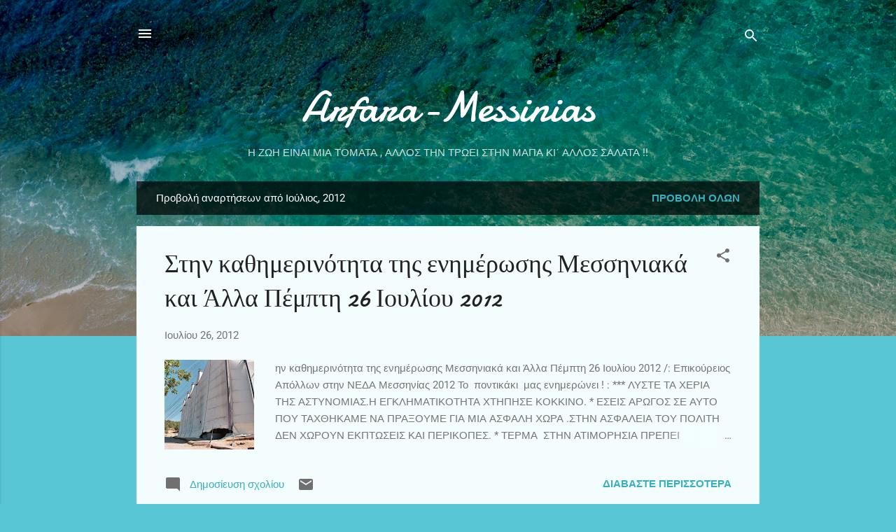

--- FILE ---
content_type: text/html; charset=UTF-8
request_url: https://arfara-messinia-stamos.blogspot.com/2012/07/
body_size: 44583
content:
<!DOCTYPE html>
<html dir='ltr' lang='el'>
<head>
<meta content='width=device-width, initial-scale=1' name='viewport'/>
<title>Arfara-Messinias</title>
<meta content='text/html; charset=UTF-8' http-equiv='Content-Type'/>
<!-- Chrome, Firefox OS and Opera -->
<meta content='#58c6d5' name='theme-color'/>
<!-- Windows Phone -->
<meta content='#58c6d5' name='msapplication-navbutton-color'/>
<meta content='blogger' name='generator'/>
<link href='https://arfara-messinia-stamos.blogspot.com/favicon.ico' rel='icon' type='image/x-icon'/>
<link href='http://arfara-messinia-stamos.blogspot.com/2012/07/' rel='canonical'/>
<link rel="alternate" type="application/atom+xml" title="Arfara-Messinias - Atom" href="https://arfara-messinia-stamos.blogspot.com/feeds/posts/default" />
<link rel="alternate" type="application/rss+xml" title="Arfara-Messinias - RSS" href="https://arfara-messinia-stamos.blogspot.com/feeds/posts/default?alt=rss" />
<link rel="service.post" type="application/atom+xml" title="Arfara-Messinias - Atom" href="https://www.blogger.com/feeds/1348236129800595557/posts/default" />
<!--Can't find substitution for tag [blog.ieCssRetrofitLinks]-->
<meta content='http://arfara-messinia-stamos.blogspot.com/2012/07/' property='og:url'/>
<meta content='Arfara-Messinias' property='og:title'/>
<meta content='Η ΖΩΗ ΕΙΝΑΙ ΜΙΑ ΤΟΜΑΤΑ , ΑΛΛΟΣ ΤΗΝ ΤΡΩΕΙ ΣΤΗΝ ΜΑΠΑ ΚΙ΄ ΑΛΛΟΣ ΣΑΛΑΤΑ !!' property='og:description'/>
<meta content='https://blogger.googleusercontent.com/img/b/R29vZ2xl/AVvXsEipxB3siiI8KwhDaOESbRjfuGQkoPkEsUxWdsGFoT8Ip_UdoXbmjFQezxyncUbOyfjECO5f_ZtdDjd6UrEWHYmF4DA0396k6ouKzcQNqVAS9VatOibvozd94cu0dO-Aq1ilYSO_UzP0jRg/w1200-h630-p-k-no-nu/031.JPG' property='og:image'/>
<style type='text/css'>@font-face{font-family:'Damion';font-style:normal;font-weight:400;font-display:swap;src:url(//fonts.gstatic.com/s/damion/v15/hv-XlzJ3KEUe_YZkamwz.ttf)format('truetype');}@font-face{font-family:'Roboto';font-style:italic;font-weight:300;font-stretch:normal;font-display:swap;src:url(//fonts.gstatic.com/s/roboto/v49/KFOKCnqEu92Fr1Mu53ZEC9_Vu3r1gIhOszmOClHrs6ljXfMMLt_QuAj-lg.ttf)format('truetype');}@font-face{font-family:'Roboto';font-style:normal;font-weight:400;font-stretch:normal;font-display:swap;src:url(//fonts.gstatic.com/s/roboto/v49/KFOMCnqEu92Fr1ME7kSn66aGLdTylUAMQXC89YmC2DPNWubEbVmUiA8.ttf)format('truetype');}</style>
<style id='page-skin-1' type='text/css'><!--
/*! normalize.css v3.0.1 | MIT License | git.io/normalize */html{font-family:sans-serif;-ms-text-size-adjust:100%;-webkit-text-size-adjust:100%}body{margin:0}article,aside,details,figcaption,figure,footer,header,hgroup,main,nav,section,summary{display:block}audio,canvas,progress,video{display:inline-block;vertical-align:baseline}audio:not([controls]){display:none;height:0}[hidden],template{display:none}a{background:transparent}a:active,a:hover{outline:0}abbr[title]{border-bottom:1px dotted}b,strong{font-weight:bold}dfn{font-style:italic}h1{font-size:2em;margin:.67em 0}mark{background:#ff0;color:#000}small{font-size:80%}sub,sup{font-size:75%;line-height:0;position:relative;vertical-align:baseline}sup{top:-0.5em}sub{bottom:-0.25em}img{border:0}svg:not(:root){overflow:hidden}figure{margin:1em 40px}hr{-moz-box-sizing:content-box;box-sizing:content-box;height:0}pre{overflow:auto}code,kbd,pre,samp{font-family:monospace,monospace;font-size:1em}button,input,optgroup,select,textarea{color:inherit;font:inherit;margin:0}button{overflow:visible}button,select{text-transform:none}button,html input[type="button"],input[type="reset"],input[type="submit"]{-webkit-appearance:button;cursor:pointer}button[disabled],html input[disabled]{cursor:default}button::-moz-focus-inner,input::-moz-focus-inner{border:0;padding:0}input{line-height:normal}input[type="checkbox"],input[type="radio"]{box-sizing:border-box;padding:0}input[type="number"]::-webkit-inner-spin-button,input[type="number"]::-webkit-outer-spin-button{height:auto}input[type="search"]{-webkit-appearance:textfield;-moz-box-sizing:content-box;-webkit-box-sizing:content-box;box-sizing:content-box}input[type="search"]::-webkit-search-cancel-button,input[type="search"]::-webkit-search-decoration{-webkit-appearance:none}fieldset{border:1px solid #c0c0c0;margin:0 2px;padding:.35em .625em .75em}legend{border:0;padding:0}textarea{overflow:auto}optgroup{font-weight:bold}table{border-collapse:collapse;border-spacing:0}td,th{padding:0}
/*!************************************************
* Blogger Template Style
* Name: Contempo
**************************************************/
body{
overflow-wrap:break-word;
word-break:break-word;
word-wrap:break-word
}
.hidden{
display:none
}
.invisible{
visibility:hidden
}
.container::after,.float-container::after{
clear:both;
content:"";
display:table
}
.clearboth{
clear:both
}
#comments .comment .comment-actions,.subscribe-popup .FollowByEmail .follow-by-email-submit,.widget.Profile .profile-link,.widget.Profile .profile-link.visit-profile{
background:0 0;
border:0;
box-shadow:none;
color:#37afc0;
cursor:pointer;
font-size:14px;
font-weight:700;
outline:0;
text-decoration:none;
text-transform:uppercase;
width:auto
}
.dim-overlay{
background-color:rgba(0,0,0,.54);
height:100vh;
left:0;
position:fixed;
top:0;
width:100%
}
#sharing-dim-overlay{
background-color:transparent
}
input::-ms-clear{
display:none
}
.blogger-logo,.svg-icon-24.blogger-logo{
fill:#ff9800;
opacity:1
}
.loading-spinner-large{
-webkit-animation:mspin-rotate 1.568s infinite linear;
animation:mspin-rotate 1.568s infinite linear;
height:48px;
overflow:hidden;
position:absolute;
width:48px;
z-index:200
}
.loading-spinner-large>div{
-webkit-animation:mspin-revrot 5332ms infinite steps(4);
animation:mspin-revrot 5332ms infinite steps(4)
}
.loading-spinner-large>div>div{
-webkit-animation:mspin-singlecolor-large-film 1333ms infinite steps(81);
animation:mspin-singlecolor-large-film 1333ms infinite steps(81);
background-size:100%;
height:48px;
width:3888px
}
.mspin-black-large>div>div,.mspin-grey_54-large>div>div{
background-image:url(https://www.blogblog.com/indie/mspin_black_large.svg)
}
.mspin-white-large>div>div{
background-image:url(https://www.blogblog.com/indie/mspin_white_large.svg)
}
.mspin-grey_54-large{
opacity:.54
}
@-webkit-keyframes mspin-singlecolor-large-film{
from{
-webkit-transform:translateX(0);
transform:translateX(0)
}
to{
-webkit-transform:translateX(-3888px);
transform:translateX(-3888px)
}
}
@keyframes mspin-singlecolor-large-film{
from{
-webkit-transform:translateX(0);
transform:translateX(0)
}
to{
-webkit-transform:translateX(-3888px);
transform:translateX(-3888px)
}
}
@-webkit-keyframes mspin-rotate{
from{
-webkit-transform:rotate(0);
transform:rotate(0)
}
to{
-webkit-transform:rotate(360deg);
transform:rotate(360deg)
}
}
@keyframes mspin-rotate{
from{
-webkit-transform:rotate(0);
transform:rotate(0)
}
to{
-webkit-transform:rotate(360deg);
transform:rotate(360deg)
}
}
@-webkit-keyframes mspin-revrot{
from{
-webkit-transform:rotate(0);
transform:rotate(0)
}
to{
-webkit-transform:rotate(-360deg);
transform:rotate(-360deg)
}
}
@keyframes mspin-revrot{
from{
-webkit-transform:rotate(0);
transform:rotate(0)
}
to{
-webkit-transform:rotate(-360deg);
transform:rotate(-360deg)
}
}
.skip-navigation{
background-color:#fff;
box-sizing:border-box;
color:#000;
display:block;
height:0;
left:0;
line-height:50px;
overflow:hidden;
padding-top:0;
position:fixed;
text-align:center;
top:0;
-webkit-transition:box-shadow .3s,height .3s,padding-top .3s;
transition:box-shadow .3s,height .3s,padding-top .3s;
width:100%;
z-index:900
}
.skip-navigation:focus{
box-shadow:0 4px 5px 0 rgba(0,0,0,.14),0 1px 10px 0 rgba(0,0,0,.12),0 2px 4px -1px rgba(0,0,0,.2);
height:50px
}
#main{
outline:0
}
.main-heading{
position:absolute;
clip:rect(1px,1px,1px,1px);
padding:0;
border:0;
height:1px;
width:1px;
overflow:hidden
}
.Attribution{
margin-top:1em;
text-align:center
}
.Attribution .blogger img,.Attribution .blogger svg{
vertical-align:bottom
}
.Attribution .blogger img{
margin-right:.5em
}
.Attribution div{
line-height:24px;
margin-top:.5em
}
.Attribution .copyright,.Attribution .image-attribution{
font-size:.7em;
margin-top:1.5em
}
.BLOG_mobile_video_class{
display:none
}
.bg-photo{
background-attachment:scroll!important
}
body .CSS_LIGHTBOX{
z-index:900
}
.extendable .show-less,.extendable .show-more{
border-color:#37afc0;
color:#37afc0;
margin-top:8px
}
.extendable .show-less.hidden,.extendable .show-more.hidden{
display:none
}
.inline-ad{
display:none;
max-width:100%;
overflow:hidden
}
.adsbygoogle{
display:block
}
#cookieChoiceInfo{
bottom:0;
top:auto
}
iframe.b-hbp-video{
border:0
}
.post-body img{
max-width:100%
}
.post-body iframe{
max-width:100%
}
.post-body a[imageanchor="1"]{
display:inline-block
}
.byline{
margin-right:1em
}
.byline:last-child{
margin-right:0
}
.link-copied-dialog{
max-width:520px;
outline:0
}
.link-copied-dialog .modal-dialog-buttons{
margin-top:8px
}
.link-copied-dialog .goog-buttonset-default{
background:0 0;
border:0
}
.link-copied-dialog .goog-buttonset-default:focus{
outline:0
}
.paging-control-container{
margin-bottom:16px
}
.paging-control-container .paging-control{
display:inline-block
}
.paging-control-container .comment-range-text::after,.paging-control-container .paging-control{
color:#37afc0
}
.paging-control-container .comment-range-text,.paging-control-container .paging-control{
margin-right:8px
}
.paging-control-container .comment-range-text::after,.paging-control-container .paging-control::after{
content:"\b7";
cursor:default;
padding-left:8px;
pointer-events:none
}
.paging-control-container .comment-range-text:last-child::after,.paging-control-container .paging-control:last-child::after{
content:none
}
.byline.reactions iframe{
height:20px
}
.b-notification{
color:#000;
background-color:#fff;
border-bottom:solid 1px #000;
box-sizing:border-box;
padding:16px 32px;
text-align:center
}
.b-notification.visible{
-webkit-transition:margin-top .3s cubic-bezier(.4,0,.2,1);
transition:margin-top .3s cubic-bezier(.4,0,.2,1)
}
.b-notification.invisible{
position:absolute
}
.b-notification-close{
position:absolute;
right:8px;
top:8px
}
.no-posts-message{
line-height:40px;
text-align:center
}
@media screen and (max-width:800px){
body.item-view .post-body a[imageanchor="1"][style*="float: left;"],body.item-view .post-body a[imageanchor="1"][style*="float: right;"]{
float:none!important;
clear:none!important
}
body.item-view .post-body a[imageanchor="1"] img{
display:block;
height:auto;
margin:0 auto
}
body.item-view .post-body>.separator:first-child>a[imageanchor="1"]:first-child{
margin-top:20px
}
.post-body a[imageanchor]{
display:block
}
body.item-view .post-body a[imageanchor="1"]{
margin-left:0!important;
margin-right:0!important
}
body.item-view .post-body a[imageanchor="1"]+a[imageanchor="1"]{
margin-top:16px
}
}
.item-control{
display:none
}
#comments{
border-top:1px dashed rgba(0,0,0,.54);
margin-top:20px;
padding:20px
}
#comments .comment-thread ol{
margin:0;
padding-left:0;
padding-left:0
}
#comments .comment .comment-replybox-single,#comments .comment-thread .comment-replies{
margin-left:60px
}
#comments .comment-thread .thread-count{
display:none
}
#comments .comment{
list-style-type:none;
padding:0 0 30px;
position:relative
}
#comments .comment .comment{
padding-bottom:8px
}
.comment .avatar-image-container{
position:absolute
}
.comment .avatar-image-container img{
border-radius:50%
}
.avatar-image-container svg,.comment .avatar-image-container .avatar-icon{
border-radius:50%;
border:solid 1px #707070;
box-sizing:border-box;
fill:#707070;
height:35px;
margin:0;
padding:7px;
width:35px
}
.comment .comment-block{
margin-top:10px;
margin-left:60px;
padding-bottom:0
}
#comments .comment-author-header-wrapper{
margin-left:40px
}
#comments .comment .thread-expanded .comment-block{
padding-bottom:20px
}
#comments .comment .comment-header .user,#comments .comment .comment-header .user a{
color:#212121;
font-style:normal;
font-weight:700
}
#comments .comment .comment-actions{
bottom:0;
margin-bottom:15px;
position:absolute
}
#comments .comment .comment-actions>*{
margin-right:8px
}
#comments .comment .comment-header .datetime{
bottom:0;
color:rgba(33,33,33,.54);
display:inline-block;
font-size:13px;
font-style:italic;
margin-left:8px
}
#comments .comment .comment-footer .comment-timestamp a,#comments .comment .comment-header .datetime a{
color:rgba(33,33,33,.54)
}
#comments .comment .comment-content,.comment .comment-body{
margin-top:12px;
word-break:break-word
}
.comment-body{
margin-bottom:12px
}
#comments.embed[data-num-comments="0"]{
border:0;
margin-top:0;
padding-top:0
}
#comments.embed[data-num-comments="0"] #comment-post-message,#comments.embed[data-num-comments="0"] div.comment-form>p,#comments.embed[data-num-comments="0"] p.comment-footer{
display:none
}
#comment-editor-src{
display:none
}
.comments .comments-content .loadmore.loaded{
max-height:0;
opacity:0;
overflow:hidden
}
.extendable .remaining-items{
height:0;
overflow:hidden;
-webkit-transition:height .3s cubic-bezier(.4,0,.2,1);
transition:height .3s cubic-bezier(.4,0,.2,1)
}
.extendable .remaining-items.expanded{
height:auto
}
.svg-icon-24,.svg-icon-24-button{
cursor:pointer;
height:24px;
width:24px;
min-width:24px
}
.touch-icon{
margin:-12px;
padding:12px
}
.touch-icon:active,.touch-icon:focus{
background-color:rgba(153,153,153,.4);
border-radius:50%
}
svg:not(:root).touch-icon{
overflow:visible
}
html[dir=rtl] .rtl-reversible-icon{
-webkit-transform:scaleX(-1);
-ms-transform:scaleX(-1);
transform:scaleX(-1)
}
.svg-icon-24-button,.touch-icon-button{
background:0 0;
border:0;
margin:0;
outline:0;
padding:0
}
.touch-icon-button .touch-icon:active,.touch-icon-button .touch-icon:focus{
background-color:transparent
}
.touch-icon-button:active .touch-icon,.touch-icon-button:focus .touch-icon{
background-color:rgba(153,153,153,.4);
border-radius:50%
}
.Profile .default-avatar-wrapper .avatar-icon{
border-radius:50%;
border:solid 1px #707070;
box-sizing:border-box;
fill:#707070;
margin:0
}
.Profile .individual .default-avatar-wrapper .avatar-icon{
padding:25px
}
.Profile .individual .avatar-icon,.Profile .individual .profile-img{
height:120px;
width:120px
}
.Profile .team .default-avatar-wrapper .avatar-icon{
padding:8px
}
.Profile .team .avatar-icon,.Profile .team .default-avatar-wrapper,.Profile .team .profile-img{
height:40px;
width:40px
}
.snippet-container{
margin:0;
position:relative;
overflow:hidden
}
.snippet-fade{
bottom:0;
box-sizing:border-box;
position:absolute;
width:96px
}
.snippet-fade{
right:0
}
.snippet-fade:after{
content:"\2026"
}
.snippet-fade:after{
float:right
}
.post-bottom{
-webkit-box-align:center;
-webkit-align-items:center;
-ms-flex-align:center;
align-items:center;
display:-webkit-box;
display:-webkit-flex;
display:-ms-flexbox;
display:flex;
-webkit-flex-wrap:wrap;
-ms-flex-wrap:wrap;
flex-wrap:wrap
}
.post-footer{
-webkit-box-flex:1;
-webkit-flex:1 1 auto;
-ms-flex:1 1 auto;
flex:1 1 auto;
-webkit-flex-wrap:wrap;
-ms-flex-wrap:wrap;
flex-wrap:wrap;
-webkit-box-ordinal-group:2;
-webkit-order:1;
-ms-flex-order:1;
order:1
}
.post-footer>*{
-webkit-box-flex:0;
-webkit-flex:0 1 auto;
-ms-flex:0 1 auto;
flex:0 1 auto
}
.post-footer .byline:last-child{
margin-right:1em
}
.jump-link{
-webkit-box-flex:0;
-webkit-flex:0 0 auto;
-ms-flex:0 0 auto;
flex:0 0 auto;
-webkit-box-ordinal-group:3;
-webkit-order:2;
-ms-flex-order:2;
order:2
}
.centered-top-container.sticky{
left:0;
position:fixed;
right:0;
top:0;
width:auto;
z-index:50;
-webkit-transition-property:opacity,-webkit-transform;
transition-property:opacity,-webkit-transform;
transition-property:transform,opacity;
transition-property:transform,opacity,-webkit-transform;
-webkit-transition-duration:.2s;
transition-duration:.2s;
-webkit-transition-timing-function:cubic-bezier(.4,0,.2,1);
transition-timing-function:cubic-bezier(.4,0,.2,1)
}
.centered-top-placeholder{
display:none
}
.collapsed-header .centered-top-placeholder{
display:block
}
.centered-top-container .Header .replaced h1,.centered-top-placeholder .Header .replaced h1{
display:none
}
.centered-top-container.sticky .Header .replaced h1{
display:block
}
.centered-top-container.sticky .Header .header-widget{
background:0 0
}
.centered-top-container.sticky .Header .header-image-wrapper{
display:none
}
.centered-top-container img,.centered-top-placeholder img{
max-width:100%
}
.collapsible{
-webkit-transition:height .3s cubic-bezier(.4,0,.2,1);
transition:height .3s cubic-bezier(.4,0,.2,1)
}
.collapsible,.collapsible>summary{
display:block;
overflow:hidden
}
.collapsible>:not(summary){
display:none
}
.collapsible[open]>:not(summary){
display:block
}
.collapsible:focus,.collapsible>summary:focus{
outline:0
}
.collapsible>summary{
cursor:pointer;
display:block;
padding:0
}
.collapsible:focus>summary,.collapsible>summary:focus{
background-color:transparent
}
.collapsible>summary::-webkit-details-marker{
display:none
}
.collapsible-title{
-webkit-box-align:center;
-webkit-align-items:center;
-ms-flex-align:center;
align-items:center;
display:-webkit-box;
display:-webkit-flex;
display:-ms-flexbox;
display:flex
}
.collapsible-title .title{
-webkit-box-flex:1;
-webkit-flex:1 1 auto;
-ms-flex:1 1 auto;
flex:1 1 auto;
-webkit-box-ordinal-group:1;
-webkit-order:0;
-ms-flex-order:0;
order:0;
overflow:hidden;
text-overflow:ellipsis;
white-space:nowrap
}
.collapsible-title .chevron-down,.collapsible[open] .collapsible-title .chevron-up{
display:block
}
.collapsible-title .chevron-up,.collapsible[open] .collapsible-title .chevron-down{
display:none
}
.flat-button{
cursor:pointer;
display:inline-block;
font-weight:700;
text-transform:uppercase;
border-radius:2px;
padding:8px;
margin:-8px
}
.flat-icon-button{
background:0 0;
border:0;
margin:0;
outline:0;
padding:0;
margin:-12px;
padding:12px;
cursor:pointer;
box-sizing:content-box;
display:inline-block;
line-height:0
}
.flat-icon-button,.flat-icon-button .splash-wrapper{
border-radius:50%
}
.flat-icon-button .splash.animate{
-webkit-animation-duration:.3s;
animation-duration:.3s
}
.overflowable-container{
max-height:46px;
overflow:hidden;
position:relative
}
.overflow-button{
cursor:pointer
}
#overflowable-dim-overlay{
background:0 0
}
.overflow-popup{
box-shadow:0 2px 2px 0 rgba(0,0,0,.14),0 3px 1px -2px rgba(0,0,0,.2),0 1px 5px 0 rgba(0,0,0,.12);
background-color:#f3fdfe;
left:0;
max-width:calc(100% - 32px);
position:absolute;
top:0;
visibility:hidden;
z-index:101
}
.overflow-popup ul{
list-style:none
}
.overflow-popup .tabs li,.overflow-popup li{
display:block;
height:auto
}
.overflow-popup .tabs li{
padding-left:0;
padding-right:0
}
.overflow-button.hidden,.overflow-popup .tabs li.hidden,.overflow-popup li.hidden{
display:none
}
.pill-button{
background:0 0;
border:1px solid;
border-radius:12px;
cursor:pointer;
display:inline-block;
padding:4px 16px;
text-transform:uppercase
}
.ripple{
position:relative
}
.ripple>*{
z-index:1
}
.splash-wrapper{
bottom:0;
left:0;
overflow:hidden;
pointer-events:none;
position:absolute;
right:0;
top:0;
z-index:0
}
.splash{
background:#ccc;
border-radius:100%;
display:block;
opacity:.6;
position:absolute;
-webkit-transform:scale(0);
-ms-transform:scale(0);
transform:scale(0)
}
.splash.animate{
-webkit-animation:ripple-effect .4s linear;
animation:ripple-effect .4s linear
}
@-webkit-keyframes ripple-effect{
100%{
opacity:0;
-webkit-transform:scale(2.5);
transform:scale(2.5)
}
}
@keyframes ripple-effect{
100%{
opacity:0;
-webkit-transform:scale(2.5);
transform:scale(2.5)
}
}
.search{
display:-webkit-box;
display:-webkit-flex;
display:-ms-flexbox;
display:flex;
line-height:24px;
width:24px
}
.search.focused{
width:100%
}
.search.focused .section{
width:100%
}
.search form{
z-index:101
}
.search h3{
display:none
}
.search form{
display:-webkit-box;
display:-webkit-flex;
display:-ms-flexbox;
display:flex;
-webkit-box-flex:1;
-webkit-flex:1 0 0;
-ms-flex:1 0 0px;
flex:1 0 0;
border-bottom:solid 1px transparent;
padding-bottom:8px
}
.search form>*{
display:none
}
.search.focused form>*{
display:block
}
.search .search-input label{
display:none
}
.centered-top-placeholder.cloned .search form{
z-index:30
}
.search.focused form{
border-color:#ffffff;
position:relative;
width:auto
}
.collapsed-header .centered-top-container .search.focused form{
border-bottom-color:transparent
}
.search-expand{
-webkit-box-flex:0;
-webkit-flex:0 0 auto;
-ms-flex:0 0 auto;
flex:0 0 auto
}
.search-expand-text{
display:none
}
.search-close{
display:inline;
vertical-align:middle
}
.search-input{
-webkit-box-flex:1;
-webkit-flex:1 0 1px;
-ms-flex:1 0 1px;
flex:1 0 1px
}
.search-input input{
background:0 0;
border:0;
box-sizing:border-box;
color:#ffffff;
display:inline-block;
outline:0;
width:calc(100% - 48px)
}
.search-input input.no-cursor{
color:transparent;
text-shadow:0 0 0 #ffffff
}
.collapsed-header .centered-top-container .search-action,.collapsed-header .centered-top-container .search-input input{
color:#212121
}
.collapsed-header .centered-top-container .search-input input.no-cursor{
color:transparent;
text-shadow:0 0 0 #212121
}
.collapsed-header .centered-top-container .search-input input.no-cursor:focus,.search-input input.no-cursor:focus{
outline:0
}
.search-focused>*{
visibility:hidden
}
.search-focused .search,.search-focused .search-icon{
visibility:visible
}
.search.focused .search-action{
display:block
}
.search.focused .search-action:disabled{
opacity:.3
}
.widget.Sharing .sharing-button{
display:none
}
.widget.Sharing .sharing-buttons li{
padding:0
}
.widget.Sharing .sharing-buttons li span{
display:none
}
.post-share-buttons{
position:relative
}
.centered-bottom .share-buttons .svg-icon-24,.share-buttons .svg-icon-24{
fill:#707070
}
.sharing-open.touch-icon-button:active .touch-icon,.sharing-open.touch-icon-button:focus .touch-icon{
background-color:transparent
}
.share-buttons{
background-color:#f3fdfe;
border-radius:2px;
box-shadow:0 2px 2px 0 rgba(0,0,0,.14),0 3px 1px -2px rgba(0,0,0,.2),0 1px 5px 0 rgba(0,0,0,.12);
color:#212121;
list-style:none;
margin:0;
padding:8px 0;
position:absolute;
top:-11px;
min-width:200px;
z-index:101
}
.share-buttons.hidden{
display:none
}
.sharing-button{
background:0 0;
border:0;
margin:0;
outline:0;
padding:0;
cursor:pointer
}
.share-buttons li{
margin:0;
height:48px
}
.share-buttons li:last-child{
margin-bottom:0
}
.share-buttons li .sharing-platform-button{
box-sizing:border-box;
cursor:pointer;
display:block;
height:100%;
margin-bottom:0;
padding:0 16px;
position:relative;
width:100%
}
.share-buttons li .sharing-platform-button:focus,.share-buttons li .sharing-platform-button:hover{
background-color:rgba(128,128,128,.1);
outline:0
}
.share-buttons li svg[class*=" sharing-"],.share-buttons li svg[class^=sharing-]{
position:absolute;
top:10px
}
.share-buttons li span.sharing-platform-button{
position:relative;
top:0
}
.share-buttons li .platform-sharing-text{
display:block;
font-size:16px;
line-height:48px;
white-space:nowrap
}
.share-buttons li .platform-sharing-text{
margin-left:56px
}
.sidebar-container{
background-color:#f3fdfe;
max-width:284px;
overflow-y:auto;
-webkit-transition-property:-webkit-transform;
transition-property:-webkit-transform;
transition-property:transform;
transition-property:transform,-webkit-transform;
-webkit-transition-duration:.3s;
transition-duration:.3s;
-webkit-transition-timing-function:cubic-bezier(0,0,.2,1);
transition-timing-function:cubic-bezier(0,0,.2,1);
width:284px;
z-index:101;
-webkit-overflow-scrolling:touch
}
.sidebar-container .navigation{
line-height:0;
padding:16px
}
.sidebar-container .sidebar-back{
cursor:pointer
}
.sidebar-container .widget{
background:0 0;
margin:0 16px;
padding:16px 0
}
.sidebar-container .widget .title{
color:#212121;
margin:0
}
.sidebar-container .widget ul{
list-style:none;
margin:0;
padding:0
}
.sidebar-container .widget ul ul{
margin-left:1em
}
.sidebar-container .widget li{
font-size:16px;
line-height:normal
}
.sidebar-container .widget+.widget{
border-top:1px dashed #cccccc
}
.BlogArchive li{
margin:16px 0
}
.BlogArchive li:last-child{
margin-bottom:0
}
.Label li a{
display:inline-block
}
.BlogArchive .post-count,.Label .label-count{
float:right;
margin-left:.25em
}
.BlogArchive .post-count::before,.Label .label-count::before{
content:"("
}
.BlogArchive .post-count::after,.Label .label-count::after{
content:")"
}
.widget.Translate .skiptranslate>div{
display:block!important
}
.widget.Profile .profile-link{
display:-webkit-box;
display:-webkit-flex;
display:-ms-flexbox;
display:flex
}
.widget.Profile .team-member .default-avatar-wrapper,.widget.Profile .team-member .profile-img{
-webkit-box-flex:0;
-webkit-flex:0 0 auto;
-ms-flex:0 0 auto;
flex:0 0 auto;
margin-right:1em
}
.widget.Profile .individual .profile-link{
-webkit-box-orient:vertical;
-webkit-box-direction:normal;
-webkit-flex-direction:column;
-ms-flex-direction:column;
flex-direction:column
}
.widget.Profile .team .profile-link .profile-name{
-webkit-align-self:center;
-ms-flex-item-align:center;
align-self:center;
display:block;
-webkit-box-flex:1;
-webkit-flex:1 1 auto;
-ms-flex:1 1 auto;
flex:1 1 auto
}
.dim-overlay{
background-color:rgba(0,0,0,.54);
z-index:100
}
body.sidebar-visible{
overflow-y:hidden
}
@media screen and (max-width:1439px){
.sidebar-container{
bottom:0;
position:fixed;
top:0;
left:0;
right:auto
}
.sidebar-container.sidebar-invisible{
-webkit-transition-timing-function:cubic-bezier(.4,0,.6,1);
transition-timing-function:cubic-bezier(.4,0,.6,1);
-webkit-transform:translateX(-284px);
-ms-transform:translateX(-284px);
transform:translateX(-284px)
}
}
@media screen and (min-width:1440px){
.sidebar-container{
position:absolute;
top:0;
left:0;
right:auto
}
.sidebar-container .navigation{
display:none
}
}
.dialog{
box-shadow:0 2px 2px 0 rgba(0,0,0,.14),0 3px 1px -2px rgba(0,0,0,.2),0 1px 5px 0 rgba(0,0,0,.12);
background:#f3fdfe;
box-sizing:border-box;
color:#757575;
padding:30px;
position:fixed;
text-align:center;
width:calc(100% - 24px);
z-index:101
}
.dialog input[type=email],.dialog input[type=text]{
background-color:transparent;
border:0;
border-bottom:solid 1px rgba(117,117,117,.12);
color:#757575;
display:block;
font-family:Roboto, sans-serif;
font-size:16px;
line-height:24px;
margin:auto;
padding-bottom:7px;
outline:0;
text-align:center;
width:100%
}
.dialog input[type=email]::-webkit-input-placeholder,.dialog input[type=text]::-webkit-input-placeholder{
color:#757575
}
.dialog input[type=email]::-moz-placeholder,.dialog input[type=text]::-moz-placeholder{
color:#757575
}
.dialog input[type=email]:-ms-input-placeholder,.dialog input[type=text]:-ms-input-placeholder{
color:#757575
}
.dialog input[type=email]::-ms-input-placeholder,.dialog input[type=text]::-ms-input-placeholder{
color:#757575
}
.dialog input[type=email]::placeholder,.dialog input[type=text]::placeholder{
color:#757575
}
.dialog input[type=email]:focus,.dialog input[type=text]:focus{
border-bottom:solid 2px #37afc0;
padding-bottom:6px
}
.dialog input.no-cursor{
color:transparent;
text-shadow:0 0 0 #757575
}
.dialog input.no-cursor:focus{
outline:0
}
.dialog input.no-cursor:focus{
outline:0
}
.dialog input[type=submit]{
font-family:Roboto, sans-serif
}
.dialog .goog-buttonset-default{
color:#37afc0
}
.subscribe-popup{
max-width:364px
}
.subscribe-popup h3{
color:#212121;
font-size:1.8em;
margin-top:0
}
.subscribe-popup .FollowByEmail h3{
display:none
}
.subscribe-popup .FollowByEmail .follow-by-email-submit{
color:#37afc0;
display:inline-block;
margin:0 auto;
margin-top:24px;
width:auto;
white-space:normal
}
.subscribe-popup .FollowByEmail .follow-by-email-submit:disabled{
cursor:default;
opacity:.3
}
@media (max-width:800px){
.blog-name div.widget.Subscribe{
margin-bottom:16px
}
body.item-view .blog-name div.widget.Subscribe{
margin:8px auto 16px auto;
width:100%
}
}
.tabs{
list-style:none
}
.tabs li{
display:inline-block
}
.tabs li a{
cursor:pointer;
display:inline-block;
font-weight:700;
text-transform:uppercase;
padding:12px 8px
}
.tabs .selected{
border-bottom:4px solid #ffffff
}
.tabs .selected a{
color:#ffffff
}
body#layout .bg-photo,body#layout .bg-photo-overlay{
display:none
}
body#layout .page_body{
padding:0;
position:relative;
top:0
}
body#layout .page{
display:inline-block;
left:inherit;
position:relative;
vertical-align:top;
width:540px
}
body#layout .centered{
max-width:954px
}
body#layout .navigation{
display:none
}
body#layout .sidebar-container{
display:inline-block;
width:40%
}
body#layout .hamburger-menu,body#layout .search{
display:none
}
.centered-top-container .svg-icon-24,body.collapsed-header .centered-top-placeholder .svg-icon-24{
fill:#ffffff
}
.sidebar-container .svg-icon-24{
fill:#707070
}
.centered-bottom .svg-icon-24,body.collapsed-header .centered-top-container .svg-icon-24{
fill:#707070
}
.centered-bottom .share-buttons .svg-icon-24,.share-buttons .svg-icon-24{
fill:#707070
}
body{
background-color:#58c6d5;
color:#757575;
font:15px Roboto, sans-serif;
margin:0;
min-height:100vh
}
img{
max-width:100%
}
h3{
color:#757575;
font-size:16px
}
a{
text-decoration:none;
color:#37afc0
}
a:visited{
color:#37afc0
}
a:hover{
color:#37afc0
}
blockquote{
color:#212121;
font:italic 300 15px Roboto, sans-serif;
font-size:x-large;
text-align:center
}
.pill-button{
font-size:12px
}
.bg-photo-container{
height:480px;
overflow:hidden;
position:absolute;
width:100%;
z-index:1
}
.bg-photo{
background:#58c6d5 url(https://themes.googleusercontent.com/image?id=iOjEWmpWlNVmx91RAaWC3irZSyq8cu05pASFz84khXxbIM83x8QP6Hnw7ZIDcZFvcAGSBpGCNsBC) no-repeat scroll top center /* Credit: Galeries (http://www.offset.com/photos/291882) */;;
background-attachment:scroll;
background-size:cover;
-webkit-filter:blur(0px);
filter:blur(0px);
height:calc(100% + 2 * 0px);
left:0px;
position:absolute;
top:0px;
width:calc(100% + 2 * 0px)
}
.bg-photo-overlay{
background:rgba(0,0,0,.26);
background-size:cover;
height:480px;
position:absolute;
width:100%;
z-index:2
}
.hamburger-menu{
float:left;
margin-top:0
}
.sticky .hamburger-menu{
float:none;
position:absolute
}
.search{
border-bottom:solid 1px rgba(255, 255, 255, 0);
float:right;
position:relative;
-webkit-transition-property:width;
transition-property:width;
-webkit-transition-duration:.5s;
transition-duration:.5s;
-webkit-transition-timing-function:cubic-bezier(.4,0,.2,1);
transition-timing-function:cubic-bezier(.4,0,.2,1);
z-index:101
}
.search .dim-overlay{
background-color:transparent
}
.search form{
height:36px;
-webkit-transition-property:border-color;
transition-property:border-color;
-webkit-transition-delay:.5s;
transition-delay:.5s;
-webkit-transition-duration:.2s;
transition-duration:.2s;
-webkit-transition-timing-function:cubic-bezier(.4,0,.2,1);
transition-timing-function:cubic-bezier(.4,0,.2,1)
}
.search.focused{
width:calc(100% - 48px)
}
.search.focused form{
display:-webkit-box;
display:-webkit-flex;
display:-ms-flexbox;
display:flex;
-webkit-box-flex:1;
-webkit-flex:1 0 1px;
-ms-flex:1 0 1px;
flex:1 0 1px;
border-color:#ffffff;
margin-left:-24px;
padding-left:36px;
position:relative;
width:auto
}
.item-view .search,.sticky .search{
right:0;
float:none;
margin-left:0;
position:absolute
}
.item-view .search.focused,.sticky .search.focused{
width:calc(100% - 50px)
}
.item-view .search.focused form,.sticky .search.focused form{
border-bottom-color:#757575
}
.centered-top-placeholder.cloned .search form{
z-index:30
}
.search_button{
-webkit-box-flex:0;
-webkit-flex:0 0 24px;
-ms-flex:0 0 24px;
flex:0 0 24px;
-webkit-box-orient:vertical;
-webkit-box-direction:normal;
-webkit-flex-direction:column;
-ms-flex-direction:column;
flex-direction:column
}
.search_button svg{
margin-top:0
}
.search-input{
height:48px
}
.search-input input{
display:block;
color:#ffffff;
font:16px Roboto, sans-serif;
height:48px;
line-height:48px;
padding:0;
width:100%
}
.search-input input::-webkit-input-placeholder{
color:#ffffff;
opacity:.3
}
.search-input input::-moz-placeholder{
color:#ffffff;
opacity:.3
}
.search-input input:-ms-input-placeholder{
color:#ffffff;
opacity:.3
}
.search-input input::-ms-input-placeholder{
color:#ffffff;
opacity:.3
}
.search-input input::placeholder{
color:#ffffff;
opacity:.3
}
.search-action{
background:0 0;
border:0;
color:#ffffff;
cursor:pointer;
display:none;
height:48px;
margin-top:0
}
.sticky .search-action{
color:#757575
}
.search.focused .search-action{
display:block
}
.search.focused .search-action:disabled{
opacity:.3
}
.page_body{
position:relative;
z-index:20
}
.page_body .widget{
margin-bottom:16px
}
.page_body .centered{
box-sizing:border-box;
display:-webkit-box;
display:-webkit-flex;
display:-ms-flexbox;
display:flex;
-webkit-box-orient:vertical;
-webkit-box-direction:normal;
-webkit-flex-direction:column;
-ms-flex-direction:column;
flex-direction:column;
margin:0 auto;
max-width:922px;
min-height:100vh;
padding:24px 0
}
.page_body .centered>*{
-webkit-box-flex:0;
-webkit-flex:0 0 auto;
-ms-flex:0 0 auto;
flex:0 0 auto
}
.page_body .centered>#footer{
margin-top:auto
}
.blog-name{
margin:24px 0 16px 0
}
.item-view .blog-name,.sticky .blog-name{
box-sizing:border-box;
margin-left:36px;
min-height:48px;
opacity:1;
padding-top:12px
}
.blog-name .subscribe-section-container{
margin-bottom:32px;
text-align:center;
-webkit-transition-property:opacity;
transition-property:opacity;
-webkit-transition-duration:.5s;
transition-duration:.5s
}
.item-view .blog-name .subscribe-section-container,.sticky .blog-name .subscribe-section-container{
margin:0 0 8px 0
}
.blog-name .PageList{
margin-top:16px;
padding-top:8px;
text-align:center
}
.blog-name .PageList .overflowable-contents{
width:100%
}
.blog-name .PageList h3.title{
color:#ffffff;
margin:8px auto;
text-align:center;
width:100%
}
.centered-top-container .blog-name{
-webkit-transition-property:opacity;
transition-property:opacity;
-webkit-transition-duration:.5s;
transition-duration:.5s
}
.item-view .return_link{
margin-bottom:12px;
margin-top:12px;
position:absolute
}
.item-view .blog-name{
display:-webkit-box;
display:-webkit-flex;
display:-ms-flexbox;
display:flex;
-webkit-flex-wrap:wrap;
-ms-flex-wrap:wrap;
flex-wrap:wrap;
margin:0 48px 27px 48px
}
.item-view .subscribe-section-container{
-webkit-box-flex:0;
-webkit-flex:0 0 auto;
-ms-flex:0 0 auto;
flex:0 0 auto
}
.item-view #header,.item-view .Header{
margin-bottom:5px;
margin-right:15px
}
.item-view .sticky .Header{
margin-bottom:0
}
.item-view .Header p{
margin:10px 0 0 0;
text-align:left
}
.item-view .post-share-buttons-bottom{
margin-right:16px
}
.sticky{
background:#f3fdfe;
box-shadow:0 0 20px 0 rgba(0,0,0,.7);
box-sizing:border-box;
margin-left:0
}
.sticky #header{
margin-bottom:8px;
margin-right:8px
}
.sticky .centered-top{
margin:4px auto;
max-width:890px;
min-height:48px
}
.sticky .blog-name{
display:-webkit-box;
display:-webkit-flex;
display:-ms-flexbox;
display:flex;
margin:0 48px
}
.sticky .blog-name #header{
-webkit-box-flex:0;
-webkit-flex:0 1 auto;
-ms-flex:0 1 auto;
flex:0 1 auto;
-webkit-box-ordinal-group:2;
-webkit-order:1;
-ms-flex-order:1;
order:1;
overflow:hidden
}
.sticky .blog-name .subscribe-section-container{
-webkit-box-flex:0;
-webkit-flex:0 0 auto;
-ms-flex:0 0 auto;
flex:0 0 auto;
-webkit-box-ordinal-group:3;
-webkit-order:2;
-ms-flex-order:2;
order:2
}
.sticky .Header h1{
overflow:hidden;
text-overflow:ellipsis;
white-space:nowrap;
margin-right:-10px;
margin-bottom:-10px;
padding-right:10px;
padding-bottom:10px
}
.sticky .Header p{
display:none
}
.sticky .PageList{
display:none
}
.search-focused>*{
visibility:visible
}
.search-focused .hamburger-menu{
visibility:visible
}
.item-view .search-focused .blog-name,.sticky .search-focused .blog-name{
opacity:0
}
.centered-bottom,.centered-top-container,.centered-top-placeholder{
padding:0 16px
}
.centered-top{
position:relative
}
.item-view .centered-top.search-focused .subscribe-section-container,.sticky .centered-top.search-focused .subscribe-section-container{
opacity:0
}
.page_body.has-vertical-ads .centered .centered-bottom{
display:inline-block;
width:calc(100% - 176px)
}
.Header h1{
color:#ffffff;
font:400 62px Damion, cursive;
line-height:normal;
margin:0 0 13px 0;
text-align:center;
width:100%
}
.Header h1 a,.Header h1 a:hover,.Header h1 a:visited{
color:#ffffff
}
.item-view .Header h1,.sticky .Header h1{
font-size:24px;
line-height:24px;
margin:0;
text-align:left
}
.sticky .Header h1{
color:#757575
}
.sticky .Header h1 a,.sticky .Header h1 a:hover,.sticky .Header h1 a:visited{
color:#757575
}
.Header p{
color:#ffffff;
margin:0 0 13px 0;
opacity:.8;
text-align:center
}
.widget .title{
line-height:28px
}
.BlogArchive li{
font-size:16px
}
.BlogArchive .post-count{
color:#757575
}
#page_body .FeaturedPost,.Blog .blog-posts .post-outer-container{
background:#f3fdfe;
min-height:40px;
padding:30px 40px;
width:auto
}
.Blog .blog-posts .post-outer-container:last-child{
margin-bottom:0
}
.Blog .blog-posts .post-outer-container .post-outer{
border:0;
position:relative;
padding-bottom:.25em
}
.post-outer-container{
margin-bottom:16px
}
.post:first-child{
margin-top:0
}
.post .thumb{
float:left;
height:20%;
width:20%
}
.post-share-buttons-bottom,.post-share-buttons-top{
float:right
}
.post-share-buttons-bottom{
margin-right:24px
}
.post-footer,.post-header{
clear:left;
color:rgba(0, 0, 0, 0.54);
margin:0;
width:inherit
}
.blog-pager{
text-align:center
}
.blog-pager a{
color:#37afc0
}
.blog-pager a:visited{
color:#37afc0
}
.blog-pager a:hover{
color:#37afc0
}
.post-title{
font:400 36px Damion, cursive;
float:left;
margin:0 0 8px 0;
max-width:calc(100% - 48px)
}
.post-title a{
font:400 36px Damion, cursive
}
.post-title,.post-title a,.post-title a:hover,.post-title a:visited{
color:#212121
}
.post-body{
color:#757575;
font:15px Roboto, sans-serif;
line-height:1.6em;
margin:1.5em 0 2em 0;
display:block
}
.post-body img{
height:inherit
}
.post-body .snippet-thumbnail{
float:left;
margin:0;
margin-right:2em;
max-height:128px;
max-width:128px
}
.post-body .snippet-thumbnail img{
max-width:100%
}
.main .FeaturedPost .widget-content{
border:0;
position:relative;
padding-bottom:.25em
}
.FeaturedPost img{
margin-top:2em
}
.FeaturedPost .snippet-container{
margin:2em 0
}
.FeaturedPost .snippet-container p{
margin:0
}
.FeaturedPost .snippet-thumbnail{
float:none;
height:auto;
margin-bottom:2em;
margin-right:0;
overflow:hidden;
max-height:calc(600px + 2em);
max-width:100%;
text-align:center;
width:100%
}
.FeaturedPost .snippet-thumbnail img{
max-width:100%;
width:100%
}
.byline{
color:rgba(0, 0, 0, 0.54);
display:inline-block;
line-height:24px;
margin-top:8px;
vertical-align:top
}
.byline.post-author:first-child{
margin-right:0
}
.byline.reactions .reactions-label{
line-height:22px;
vertical-align:top
}
.byline.post-share-buttons{
position:relative;
display:inline-block;
margin-top:0;
width:100%
}
.byline.post-share-buttons .sharing{
float:right
}
.flat-button.ripple:hover{
background-color:rgba(55,175,192,.12)
}
.flat-button.ripple .splash{
background-color:rgba(55,175,192,.4)
}
a.timestamp-link,a:active.timestamp-link,a:visited.timestamp-link{
color:inherit;
font:inherit;
text-decoration:inherit
}
.post-share-buttons{
margin-left:0
}
.clear-sharing{
min-height:24px
}
.comment-link{
color:#37afc0;
position:relative
}
.comment-link .num_comments{
margin-left:8px;
vertical-align:top
}
#comment-holder .continue{
display:none
}
#comment-editor{
margin-bottom:20px;
margin-top:20px
}
#comments .comment-form h4,#comments h3.title{
position:absolute;
clip:rect(1px,1px,1px,1px);
padding:0;
border:0;
height:1px;
width:1px;
overflow:hidden
}
.post-filter-message{
background-color:rgba(0,0,0,.7);
color:#fff;
display:table;
margin-bottom:16px;
width:100%
}
.post-filter-message div{
display:table-cell;
padding:15px 28px
}
.post-filter-message div:last-child{
padding-left:0;
text-align:right
}
.post-filter-message a{
white-space:nowrap
}
.post-filter-message .search-label,.post-filter-message .search-query{
font-weight:700;
color:#37afc0
}
#blog-pager{
margin:2em 0
}
#blog-pager a{
color:#ffffff;
font-size:14px
}
.subscribe-button{
border-color:#ffffff;
color:#ffffff
}
.sticky .subscribe-button{
border-color:#757575;
color:#757575
}
.tabs{
margin:0 auto;
padding:0
}
.tabs li{
margin:0 8px;
vertical-align:top
}
.tabs .overflow-button a,.tabs li a{
color:#b8babb;
font:700 normal 15px Roboto, sans-serif;
line-height:18px
}
.tabs .overflow-button a{
padding:12px 8px
}
.overflow-popup .tabs li{
text-align:left
}
.overflow-popup li a{
color:#757575;
display:block;
padding:8px 20px
}
.overflow-popup li.selected a{
color:#212121
}
a.report_abuse{
font-weight:400
}
.Label li,.Label span.label-size,.byline.post-labels a{
background-color:rgba(55, 175, 192, 0.05);
border:1px solid rgba(55, 175, 192, 0.05);
border-radius:15px;
display:inline-block;
margin:4px 4px 4px 0;
padding:3px 8px
}
.Label a,.byline.post-labels a{
color:#37afc0
}
.Label ul{
list-style:none;
padding:0
}
.PopularPosts{
background-color:#f3fdfe;
padding:30px 40px
}
.PopularPosts .item-content{
color:#757575;
margin-top:24px
}
.PopularPosts a,.PopularPosts a:hover,.PopularPosts a:visited{
color:#37afc0
}
.PopularPosts .post-title,.PopularPosts .post-title a,.PopularPosts .post-title a:hover,.PopularPosts .post-title a:visited{
color:#212121;
font-size:18px;
font-weight:700;
line-height:24px
}
.PopularPosts,.PopularPosts h3.title a{
color:#757575;
font:15px Roboto, sans-serif
}
.main .PopularPosts{
padding:16px 40px
}
.PopularPosts h3.title{
font-size:14px;
margin:0
}
.PopularPosts h3.post-title{
margin-bottom:0
}
.PopularPosts .byline{
color:rgba(0, 0, 0, 0.54)
}
.PopularPosts .jump-link{
float:right;
margin-top:16px
}
.PopularPosts .post-header .byline{
font-size:.9em;
font-style:italic;
margin-top:6px
}
.PopularPosts ul{
list-style:none;
padding:0;
margin:0
}
.PopularPosts .post{
padding:20px 0
}
.PopularPosts .post+.post{
border-top:1px dashed #cccccc
}
.PopularPosts .item-thumbnail{
float:left;
margin-right:32px
}
.PopularPosts .item-thumbnail img{
height:88px;
padding:0;
width:88px
}
.inline-ad{
margin-bottom:16px
}
.desktop-ad .inline-ad{
display:block
}
.adsbygoogle{
overflow:hidden
}
.vertical-ad-container{
float:right;
margin-right:16px;
width:128px
}
.vertical-ad-container .AdSense+.AdSense{
margin-top:16px
}
.inline-ad-placeholder,.vertical-ad-placeholder{
background:#f3fdfe;
border:1px solid #000;
opacity:.9;
vertical-align:middle;
text-align:center
}
.inline-ad-placeholder span,.vertical-ad-placeholder span{
margin-top:290px;
display:block;
text-transform:uppercase;
font-weight:700;
color:#212121
}
.vertical-ad-placeholder{
height:600px
}
.vertical-ad-placeholder span{
margin-top:290px;
padding:0 40px
}
.inline-ad-placeholder{
height:90px
}
.inline-ad-placeholder span{
margin-top:36px
}
.Attribution{
color:#757575
}
.Attribution a,.Attribution a:hover,.Attribution a:visited{
color:#ffffff
}
.Attribution svg{
fill:#ffffff
}
.sidebar-container{
box-shadow:1px 1px 3px rgba(0,0,0,.1)
}
.sidebar-container,.sidebar-container .sidebar_bottom{
background-color:#f3fdfe
}
.sidebar-container .navigation,.sidebar-container .sidebar_top_wrapper{
background-color:#f3fdfe
}
.sidebar-container .sidebar_top{
overflow:auto
}
.sidebar-container .sidebar_bottom{
width:100%;
padding-top:16px
}
.sidebar-container .widget:first-child{
padding-top:0
}
.sidebar_top .widget.Profile{
padding-bottom:16px
}
.widget.Profile{
margin:0;
width:100%
}
.widget.Profile h2{
display:none
}
.widget.Profile h3.title{
color:rgba(0,0,0,0.52);
margin:16px 32px
}
.widget.Profile .individual{
text-align:center
}
.widget.Profile .individual .profile-link{
padding:1em
}
.widget.Profile .individual .default-avatar-wrapper .avatar-icon{
margin:auto
}
.widget.Profile .team{
margin-bottom:32px;
margin-left:32px;
margin-right:32px
}
.widget.Profile ul{
list-style:none;
padding:0
}
.widget.Profile li{
margin:10px 0
}
.widget.Profile .profile-img{
border-radius:50%;
float:none
}
.widget.Profile .profile-link{
color:#212121;
font-size:.9em;
margin-bottom:1em;
opacity:.87;
overflow:hidden
}
.widget.Profile .profile-link.visit-profile{
border-style:solid;
border-width:1px;
border-radius:12px;
cursor:pointer;
font-size:12px;
font-weight:400;
padding:5px 20px;
display:inline-block;
line-height:normal
}
.widget.Profile dd{
color:rgba(0, 0, 0, 0.54);
margin:0 16px
}
.widget.Profile location{
margin-bottom:1em
}
.widget.Profile .profile-textblock{
font-size:14px;
line-height:24px;
position:relative
}
body.sidebar-visible .page_body{
overflow-y:scroll
}
body.sidebar-visible .bg-photo-container{
overflow-y:scroll
}
@media screen and (min-width:1440px){
.sidebar-container{
margin-top:480px;
min-height:calc(100% - 480px);
overflow:visible;
z-index:32
}
.sidebar-container .sidebar_top_wrapper{
background-color:#f3fdfe;
height:480px;
margin-top:-480px
}
.sidebar-container .sidebar_top{
display:-webkit-box;
display:-webkit-flex;
display:-ms-flexbox;
display:flex;
height:480px;
-webkit-box-orient:horizontal;
-webkit-box-direction:normal;
-webkit-flex-direction:row;
-ms-flex-direction:row;
flex-direction:row;
max-height:480px
}
.sidebar-container .sidebar_bottom{
max-width:284px;
width:284px
}
body.collapsed-header .sidebar-container{
z-index:15
}
.sidebar-container .sidebar_top:empty{
display:none
}
.sidebar-container .sidebar_top>:only-child{
-webkit-box-flex:0;
-webkit-flex:0 0 auto;
-ms-flex:0 0 auto;
flex:0 0 auto;
-webkit-align-self:center;
-ms-flex-item-align:center;
align-self:center;
width:100%
}
.sidebar_top_wrapper.no-items{
display:none
}
}
.post-snippet.snippet-container{
max-height:120px
}
.post-snippet .snippet-item{
line-height:24px
}
.post-snippet .snippet-fade{
background:-webkit-linear-gradient(left,#f3fdfe 0,#f3fdfe 20%,rgba(243, 253, 254, 0) 100%);
background:linear-gradient(to left,#f3fdfe 0,#f3fdfe 20%,rgba(243, 253, 254, 0) 100%);
color:#757575;
height:24px
}
.popular-posts-snippet.snippet-container{
max-height:72px
}
.popular-posts-snippet .snippet-item{
line-height:24px
}
.PopularPosts .popular-posts-snippet .snippet-fade{
color:#757575;
height:24px
}
.main .popular-posts-snippet .snippet-fade{
background:-webkit-linear-gradient(left,#f3fdfe 0,#f3fdfe 20%,rgba(243, 253, 254, 0) 100%);
background:linear-gradient(to left,#f3fdfe 0,#f3fdfe 20%,rgba(243, 253, 254, 0) 100%)
}
.sidebar_bottom .popular-posts-snippet .snippet-fade{
background:-webkit-linear-gradient(left,#f3fdfe 0,#f3fdfe 20%,rgba(243, 253, 254, 0) 100%);
background:linear-gradient(to left,#f3fdfe 0,#f3fdfe 20%,rgba(243, 253, 254, 0) 100%)
}
.profile-snippet.snippet-container{
max-height:192px
}
.has-location .profile-snippet.snippet-container{
max-height:144px
}
.profile-snippet .snippet-item{
line-height:24px
}
.profile-snippet .snippet-fade{
background:-webkit-linear-gradient(left,#f3fdfe 0,#f3fdfe 20%,rgba(243, 253, 254, 0) 100%);
background:linear-gradient(to left,#f3fdfe 0,#f3fdfe 20%,rgba(243, 253, 254, 0) 100%);
color:rgba(0, 0, 0, 0.54);
height:24px
}
@media screen and (min-width:1440px){
.profile-snippet .snippet-fade{
background:-webkit-linear-gradient(left,#f3fdfe 0,#f3fdfe 20%,rgba(243, 253, 254, 0) 100%);
background:linear-gradient(to left,#f3fdfe 0,#f3fdfe 20%,rgba(243, 253, 254, 0) 100%)
}
}
@media screen and (max-width:800px){
.blog-name{
margin-top:0
}
body.item-view .blog-name{
margin:0 48px
}
.centered-bottom{
padding:8px
}
body.item-view .centered-bottom{
padding:0
}
.page_body .centered{
padding:10px 0
}
body.item-view #header,body.item-view .widget.Header{
margin-right:0
}
body.collapsed-header .centered-top-container .blog-name{
display:block
}
body.collapsed-header .centered-top-container .widget.Header h1{
text-align:center
}
.widget.Header header{
padding:0
}
.widget.Header h1{
font-size:33.067px;
line-height:33.067px;
margin-bottom:13px
}
body.item-view .widget.Header h1{
text-align:center
}
body.item-view .widget.Header p{
text-align:center
}
.blog-name .widget.PageList{
padding:0
}
body.item-view .centered-top{
margin-bottom:5px
}
.search-action,.search-input{
margin-bottom:-8px
}
.search form{
margin-bottom:8px
}
body.item-view .subscribe-section-container{
margin:5px 0 0 0;
width:100%
}
#page_body.section div.widget.FeaturedPost,div.widget.PopularPosts{
padding:16px
}
div.widget.Blog .blog-posts .post-outer-container{
padding:16px
}
div.widget.Blog .blog-posts .post-outer-container .post-outer{
padding:0
}
.post:first-child{
margin:0
}
.post-body .snippet-thumbnail{
margin:0 3vw 3vw 0
}
.post-body .snippet-thumbnail img{
height:20vw;
width:20vw;
max-height:128px;
max-width:128px
}
div.widget.PopularPosts div.item-thumbnail{
margin:0 3vw 3vw 0
}
div.widget.PopularPosts div.item-thumbnail img{
height:20vw;
width:20vw;
max-height:88px;
max-width:88px
}
.post-title{
line-height:1
}
.post-title,.post-title a{
font-size:20px
}
#page_body.section div.widget.FeaturedPost h3 a{
font-size:22px
}
.mobile-ad .inline-ad{
display:block
}
.page_body.has-vertical-ads .vertical-ad-container,.page_body.has-vertical-ads .vertical-ad-container ins{
display:none
}
.page_body.has-vertical-ads .centered .centered-bottom,.page_body.has-vertical-ads .centered .centered-top{
display:block;
width:auto
}
div.post-filter-message div{
padding:8px 16px
}
}
@media screen and (min-width:1440px){
body{
position:relative
}
body.item-view .blog-name{
margin-left:48px
}
.page_body{
margin-left:284px
}
.search{
margin-left:0
}
.search.focused{
width:100%
}
.sticky{
padding-left:284px
}
.hamburger-menu{
display:none
}
body.collapsed-header .page_body .centered-top-container{
padding-left:284px;
padding-right:0;
width:100%
}
body.collapsed-header .centered-top-container .search.focused{
width:100%
}
body.collapsed-header .centered-top-container .blog-name{
margin-left:0
}
body.collapsed-header.item-view .centered-top-container .search.focused{
width:calc(100% - 50px)
}
body.collapsed-header.item-view .centered-top-container .blog-name{
margin-left:40px
}
}

--></style>
<style id='template-skin-1' type='text/css'><!--
body#layout .hidden,
body#layout .invisible {
display: inherit;
}
body#layout .navigation {
display: none;
}
body#layout .page,
body#layout .sidebar_top,
body#layout .sidebar_bottom {
display: inline-block;
left: inherit;
position: relative;
vertical-align: top;
}
body#layout .page {
float: right;
margin-left: 20px;
width: 55%;
}
body#layout .sidebar-container {
float: right;
width: 40%;
}
body#layout .hamburger-menu {
display: none;
}
--></style>
<style>
    .bg-photo {background-image:url(https\:\/\/themes.googleusercontent.com\/image?id=iOjEWmpWlNVmx91RAaWC3irZSyq8cu05pASFz84khXxbIM83x8QP6Hnw7ZIDcZFvcAGSBpGCNsBC);}
    
@media (max-width: 480px) { .bg-photo {background-image:url(https\:\/\/themes.googleusercontent.com\/image?id=iOjEWmpWlNVmx91RAaWC3irZSyq8cu05pASFz84khXxbIM83x8QP6Hnw7ZIDcZFvcAGSBpGCNsBC&options=w480);}}
@media (max-width: 640px) and (min-width: 481px) { .bg-photo {background-image:url(https\:\/\/themes.googleusercontent.com\/image?id=iOjEWmpWlNVmx91RAaWC3irZSyq8cu05pASFz84khXxbIM83x8QP6Hnw7ZIDcZFvcAGSBpGCNsBC&options=w640);}}
@media (max-width: 800px) and (min-width: 641px) { .bg-photo {background-image:url(https\:\/\/themes.googleusercontent.com\/image?id=iOjEWmpWlNVmx91RAaWC3irZSyq8cu05pASFz84khXxbIM83x8QP6Hnw7ZIDcZFvcAGSBpGCNsBC&options=w800);}}
@media (max-width: 1200px) and (min-width: 801px) { .bg-photo {background-image:url(https\:\/\/themes.googleusercontent.com\/image?id=iOjEWmpWlNVmx91RAaWC3irZSyq8cu05pASFz84khXxbIM83x8QP6Hnw7ZIDcZFvcAGSBpGCNsBC&options=w1200);}}
/* Last tag covers anything over one higher than the previous max-size cap. */
@media (min-width: 1201px) { .bg-photo {background-image:url(https\:\/\/themes.googleusercontent.com\/image?id=iOjEWmpWlNVmx91RAaWC3irZSyq8cu05pASFz84khXxbIM83x8QP6Hnw7ZIDcZFvcAGSBpGCNsBC&options=w1600);}}
  </style>
<script async='async' src='//pagead2.googlesyndication.com/pagead/js/adsbygoogle.js'></script>
<script async='async' src='https://www.gstatic.com/external_hosted/clipboardjs/clipboard.min.js'></script>
<meta name='google-adsense-platform-account' content='ca-host-pub-1556223355139109'/>
<meta name='google-adsense-platform-domain' content='blogspot.com'/>

<!-- data-ad-client=ca-pub-3465488823595582 -->

</head>
<body class='archive-view version-1-3-3 variant-indie_baby_blue'>
<a class='skip-navigation' href='#main' tabindex='0'>
Μετάβαση στο κύριο περιεχόμενο
</a>
<div class='page'>
<div class='bg-photo-overlay'></div>
<div class='bg-photo-container'>
<div class='bg-photo'></div>
</div>
<div class='page_body'>
<div class='centered'>
<div class='centered-top-placeholder'></div>
<header class='centered-top-container' role='banner'>
<div class='centered-top'>
<button class='svg-icon-24-button hamburger-menu flat-icon-button ripple'>
<svg class='svg-icon-24'>
<use xlink:href='/responsive/sprite_v1_6.css.svg#ic_menu_black_24dp' xmlns:xlink='http://www.w3.org/1999/xlink'></use>
</svg>
</button>
<div class='search'>
<button aria-label='Αναζήτηση' class='search-expand touch-icon-button'>
<div class='flat-icon-button ripple'>
<svg class='svg-icon-24 search-expand-icon'>
<use xlink:href='/responsive/sprite_v1_6.css.svg#ic_search_black_24dp' xmlns:xlink='http://www.w3.org/1999/xlink'></use>
</svg>
</div>
</button>
<div class='section' id='search_top' name='Search (Top)'><div class='widget BlogSearch' data-version='2' id='BlogSearch1'>
<h3 class='title'>
Αναζήτηση αυτού του ιστολογίου
</h3>
<div class='widget-content' role='search'>
<form action='https://arfara-messinia-stamos.blogspot.com/search' target='_top'>
<div class='search-input'>
<input aria-label='Αναζήτηση αυτού του ιστολογίου' autocomplete='off' name='q' placeholder='Αναζήτηση αυτού του ιστολογίου' value=''/>
</div>
<input class='search-action flat-button' type='submit' value='Αναζήτηση'/>
</form>
</div>
</div></div>
</div>
<div class='clearboth'></div>
<div class='blog-name container'>
<div class='container section' id='header' name='Κεφαλίδα'><div class='widget Header' data-version='2' id='Header1'>
<div class='header-widget'>
<div>
<h1>
<a href='https://arfara-messinia-stamos.blogspot.com/'>
Arfara-Messinias
</a>
</h1>
</div>
<p>
Η ΖΩΗ ΕΙΝΑΙ ΜΙΑ ΤΟΜΑΤΑ , ΑΛΛΟΣ ΤΗΝ ΤΡΩΕΙ ΣΤΗΝ ΜΑΠΑ ΚΙ&#900; ΑΛΛΟΣ ΣΑΛΑΤΑ !!
</p>
</div>
</div></div>
<nav role='navigation'>
<div class='clearboth no-items section' id='page_list_top' name='Λίστα σελίδων (Κορυφή)'>
</div>
</nav>
</div>
</div>
</header>
<div>
<div class='vertical-ad-container no-items section' id='ads' name='Διαφημίσεις'>
</div>
<main class='centered-bottom' id='main' role='main' tabindex='-1'>
<h2 class='main-heading'>Αναρτήσεις</h2>
<div class='post-filter-message'>
<div>
Προβολή αναρτήσεων από Ιούλιος, 2012
</div>
<div>
<a class='flat-button ripple' href='https://arfara-messinia-stamos.blogspot.com/'>
Προβολή όλων
</a>
</div>
</div>
<div class='main section' id='page_body' name='Κύριο μέρος σελίδας'>
<div class='widget Blog' data-version='2' id='Blog1'>
<div class='blog-posts hfeed container'>
<article class='post-outer-container'>
<div class='post-outer'>
<div class='post'>
<script type='application/ld+json'>{
  "@context": "http://schema.org",
  "@type": "BlogPosting",
  "mainEntityOfPage": {
    "@type": "WebPage",
    "@id": "http://arfara-messinia-stamos.blogspot.com/2012/07/26-2012.html"
  },
  "headline": "Στην καθημερινότητα της ενημέρωσης Μεσσηνιακά και Άλλα Πέμπτη 26 Ιουλίου 2012","description": "ην καθημερινότητα της ενημέρωσης Μεσσηνιακά και Άλλα Πέμπτη 26 Ιουλίου 2012  /:  Επικούρειος Απόλλων στην ΝΕΔΑ Μεσσηνίας 2012 Το&#160; ποντικάκι&#160;...","datePublished": "2012-07-26T10:04:00-07:00",
  "dateModified": "2012-07-27T08:44:31-07:00","image": {
    "@type": "ImageObject","url": "https://blogger.googleusercontent.com/img/b/R29vZ2xl/AVvXsEipxB3siiI8KwhDaOESbRjfuGQkoPkEsUxWdsGFoT8Ip_UdoXbmjFQezxyncUbOyfjECO5f_ZtdDjd6UrEWHYmF4DA0396k6ouKzcQNqVAS9VatOibvozd94cu0dO-Aq1ilYSO_UzP0jRg/w1200-h630-p-k-no-nu/031.JPG",
    "height": 630,
    "width": 1200},"publisher": {
    "@type": "Organization",
    "name": "Blogger",
    "logo": {
      "@type": "ImageObject",
      "url": "https://blogger.googleusercontent.com/img/b/U2hvZWJveA/AVvXsEgfMvYAhAbdHksiBA24JKmb2Tav6K0GviwztID3Cq4VpV96HaJfy0viIu8z1SSw_G9n5FQHZWSRao61M3e58ImahqBtr7LiOUS6m_w59IvDYwjmMcbq3fKW4JSbacqkbxTo8B90dWp0Cese92xfLMPe_tg11g/h60/",
      "width": 206,
      "height": 60
    }
  },"author": {
    "@type": "Person",
    "name": "Stramatios Skoulikaw"
  }
}</script>
<a name='6069954607341604818'></a>
<h3 class='post-title entry-title'>
<a href='https://arfara-messinia-stamos.blogspot.com/2012/07/26-2012.html'>Στην καθημερινότητα της ενημέρωσης Μεσσηνιακά και Άλλα Πέμπτη 26 Ιουλίου 2012</a>
</h3>
<div class='post-share-buttons post-share-buttons-top'>
<div class='byline post-share-buttons goog-inline-block'>
<div aria-owns='sharing-popup-Blog1-byline-6069954607341604818' class='sharing' data-title='Στην καθημερινότητα της ενημέρωσης Μεσσηνιακά και Άλλα Πέμπτη 26 Ιουλίου 2012'>
<button aria-controls='sharing-popup-Blog1-byline-6069954607341604818' aria-label='Κοινή χρήση' class='sharing-button touch-icon-button' id='sharing-button-Blog1-byline-6069954607341604818' role='button'>
<div class='flat-icon-button ripple'>
<svg class='svg-icon-24'>
<use xlink:href='/responsive/sprite_v1_6.css.svg#ic_share_black_24dp' xmlns:xlink='http://www.w3.org/1999/xlink'></use>
</svg>
</div>
</button>
<div class='share-buttons-container'>
<ul aria-hidden='true' aria-label='Κοινή χρήση' class='share-buttons hidden' id='sharing-popup-Blog1-byline-6069954607341604818' role='menu'>
<li>
<span aria-label='Λήψη συνδέσμου' class='sharing-platform-button sharing-element-link' data-href='https://www.blogger.com/share-post.g?blogID=1348236129800595557&postID=6069954607341604818&target=' data-url='https://arfara-messinia-stamos.blogspot.com/2012/07/26-2012.html' role='menuitem' tabindex='-1' title='Λήψη συνδέσμου'>
<svg class='svg-icon-24 touch-icon sharing-link'>
<use xlink:href='/responsive/sprite_v1_6.css.svg#ic_24_link_dark' xmlns:xlink='http://www.w3.org/1999/xlink'></use>
</svg>
<span class='platform-sharing-text'>Λήψη συνδέσμου</span>
</span>
</li>
<li>
<span aria-label='Κοινοποίηση στο Facebook' class='sharing-platform-button sharing-element-facebook' data-href='https://www.blogger.com/share-post.g?blogID=1348236129800595557&postID=6069954607341604818&target=facebook' data-url='https://arfara-messinia-stamos.blogspot.com/2012/07/26-2012.html' role='menuitem' tabindex='-1' title='Κοινοποίηση στο Facebook'>
<svg class='svg-icon-24 touch-icon sharing-facebook'>
<use xlink:href='/responsive/sprite_v1_6.css.svg#ic_24_facebook_dark' xmlns:xlink='http://www.w3.org/1999/xlink'></use>
</svg>
<span class='platform-sharing-text'>Facebook</span>
</span>
</li>
<li>
<span aria-label='Κοινοποίηση στο X' class='sharing-platform-button sharing-element-twitter' data-href='https://www.blogger.com/share-post.g?blogID=1348236129800595557&postID=6069954607341604818&target=twitter' data-url='https://arfara-messinia-stamos.blogspot.com/2012/07/26-2012.html' role='menuitem' tabindex='-1' title='Κοινοποίηση στο X'>
<svg class='svg-icon-24 touch-icon sharing-twitter'>
<use xlink:href='/responsive/sprite_v1_6.css.svg#ic_24_twitter_dark' xmlns:xlink='http://www.w3.org/1999/xlink'></use>
</svg>
<span class='platform-sharing-text'>X</span>
</span>
</li>
<li>
<span aria-label='Κοινοποίηση στο Pinterest' class='sharing-platform-button sharing-element-pinterest' data-href='https://www.blogger.com/share-post.g?blogID=1348236129800595557&postID=6069954607341604818&target=pinterest' data-url='https://arfara-messinia-stamos.blogspot.com/2012/07/26-2012.html' role='menuitem' tabindex='-1' title='Κοινοποίηση στο Pinterest'>
<svg class='svg-icon-24 touch-icon sharing-pinterest'>
<use xlink:href='/responsive/sprite_v1_6.css.svg#ic_24_pinterest_dark' xmlns:xlink='http://www.w3.org/1999/xlink'></use>
</svg>
<span class='platform-sharing-text'>Pinterest</span>
</span>
</li>
<li>
<span aria-label='Ηλεκτρονικό ταχυδρομείο' class='sharing-platform-button sharing-element-email' data-href='https://www.blogger.com/share-post.g?blogID=1348236129800595557&postID=6069954607341604818&target=email' data-url='https://arfara-messinia-stamos.blogspot.com/2012/07/26-2012.html' role='menuitem' tabindex='-1' title='Ηλεκτρονικό ταχυδρομείο'>
<svg class='svg-icon-24 touch-icon sharing-email'>
<use xlink:href='/responsive/sprite_v1_6.css.svg#ic_24_email_dark' xmlns:xlink='http://www.w3.org/1999/xlink'></use>
</svg>
<span class='platform-sharing-text'>Ηλεκτρονικό ταχυδρομείο</span>
</span>
</li>
<li aria-hidden='true' class='hidden'>
<span aria-label='Κοινοποίηση σε άλλες εφαρμογές' class='sharing-platform-button sharing-element-other' data-url='https://arfara-messinia-stamos.blogspot.com/2012/07/26-2012.html' role='menuitem' tabindex='-1' title='Κοινοποίηση σε άλλες εφαρμογές'>
<svg class='svg-icon-24 touch-icon sharing-sharingOther'>
<use xlink:href='/responsive/sprite_v1_6.css.svg#ic_more_horiz_black_24dp' xmlns:xlink='http://www.w3.org/1999/xlink'></use>
</svg>
<span class='platform-sharing-text'>Άλλες εφαρμογές</span>
</span>
</li>
</ul>
</div>
</div>
</div>
</div>
<div class='post-header'>
<div class='post-header-line-1'>
<span class='byline post-timestamp'>
<meta content='http://arfara-messinia-stamos.blogspot.com/2012/07/26-2012.html'/>
<a class='timestamp-link' href='https://arfara-messinia-stamos.blogspot.com/2012/07/26-2012.html' rel='bookmark' title='permanent link'>
<time class='published' datetime='2012-07-26T10:04:00-07:00' title='2012-07-26T10:04:00-07:00'>
Ιουλίου 26, 2012
</time>
</a>
</span>
</div>
</div>
<div class='container post-body entry-content' id='post-snippet-6069954607341604818'>
<div class='snippet-thumbnail'>
<img alt='Εικόνα' sizes='(max-width: 800px) 20vw, 128px' src='https://blogger.googleusercontent.com/img/b/R29vZ2xl/AVvXsEipxB3siiI8KwhDaOESbRjfuGQkoPkEsUxWdsGFoT8Ip_UdoXbmjFQezxyncUbOyfjECO5f_ZtdDjd6UrEWHYmF4DA0396k6ouKzcQNqVAS9VatOibvozd94cu0dO-Aq1ilYSO_UzP0jRg/s320/031.JPG' srcset='https://blogger.googleusercontent.com/img/b/R29vZ2xl/AVvXsEipxB3siiI8KwhDaOESbRjfuGQkoPkEsUxWdsGFoT8Ip_UdoXbmjFQezxyncUbOyfjECO5f_ZtdDjd6UrEWHYmF4DA0396k6ouKzcQNqVAS9VatOibvozd94cu0dO-Aq1ilYSO_UzP0jRg/w32-h32-p-k-no-nu/031.JPG 32w, https://blogger.googleusercontent.com/img/b/R29vZ2xl/AVvXsEipxB3siiI8KwhDaOESbRjfuGQkoPkEsUxWdsGFoT8Ip_UdoXbmjFQezxyncUbOyfjECO5f_ZtdDjd6UrEWHYmF4DA0396k6ouKzcQNqVAS9VatOibvozd94cu0dO-Aq1ilYSO_UzP0jRg/w64-h64-p-k-no-nu/031.JPG 64w, https://blogger.googleusercontent.com/img/b/R29vZ2xl/AVvXsEipxB3siiI8KwhDaOESbRjfuGQkoPkEsUxWdsGFoT8Ip_UdoXbmjFQezxyncUbOyfjECO5f_ZtdDjd6UrEWHYmF4DA0396k6ouKzcQNqVAS9VatOibvozd94cu0dO-Aq1ilYSO_UzP0jRg/w128-h128-p-k-no-nu/031.JPG 128w, https://blogger.googleusercontent.com/img/b/R29vZ2xl/AVvXsEipxB3siiI8KwhDaOESbRjfuGQkoPkEsUxWdsGFoT8Ip_UdoXbmjFQezxyncUbOyfjECO5f_ZtdDjd6UrEWHYmF4DA0396k6ouKzcQNqVAS9VatOibvozd94cu0dO-Aq1ilYSO_UzP0jRg/w256-h256-p-k-no-nu/031.JPG 256w'/>
</div>
<div class='post-snippet snippet-container r-snippet-container'>
<div class='snippet-item r-snippetized'>
ην καθημερινότητα της ενημέρωσης Μεσσηνιακά και Άλλα Πέμπτη 26 Ιουλίου 2012  /:  Επικούρειος Απόλλων στην ΝΕΔΑ Μεσσηνίας 2012 Το&#160; ποντικάκι&#160; μας ενημερώνει !  :  *** ΛΥΣΤΕ ΤΑ ΧΕΡΙΑ ΤΗΣ ΑΣΤΥΝΟΜΙΑΣ.Η ΕΓΚΛΗΜΑΤΙΚΟΤΗΤΑ ΧΤΗΠΗΣΕ ΚΟΚΚΙΝΟ.   *  ΕΣΕΙΣ ΑΡΩΓΟΣ ΣΕ ΑΥΤΟ ΠΟΥ ΤΑΧΘΗΚΑΜΕ ΝΑ ΠΡΑΞΟΥΜΕ ΓΙΑ ΜΙΑ ΑΣΦΑΛΗ ΧΩΡΑ .ΣΤΗΝ ΑΣΦΑΛΕΙΑ ΤΟΥ ΠΟΛΙΤΗ ΔΕΝ ΧΩΡΟΥΝ ΕΚΠΤΩΣΕΙΣ ΚΑΙ ΠΕΡΙΚΟΠΕΣ.  * ΤΕΡΜΑ&#160; ΣΤΗΝ ΑΤΙΜΟΡΗΣΙΑ ΠΡΕΠΕΙ&#160; ΝΑΒΑΛΛΕΙ&#160; Η ΠΟΛΙΤΕΙΑ ! Η&#160; ΑΣΤΥΝΟΜΙΑ ΠΡΕΠΕΙ ΑΜΕΣΑ ΝΑ ΑΠΕΛΕΥΘΕΡΩΘΕΙ ΑΠΟ ΤΟΝ ΕΥΝΟΥΧΙΣΜΟ ΠΟΥ ΤΗΣ ΕΧΟΥΝ ΕΠΙΒΑΛΛΕΙ ! ΝΑΙ ΣΤΗΝ ΟΠΛΟΧΡΗΣΙΑ ΓΙΑ ΚΑΚΟΠΟΙΟΥΣ , ΠΑΙΔΕΡΑΣΤΕΣ, ΚΛΕΦΤΕΣ , ΒΙΑΣΤΈΣ ΚΑΙ ΠΑΡΑΒΙΑΣΤΕΣ ΑΝΘΡΩΠΙΝΗΣ ΑΞΙΟΠΡΕΠΕΙΑΣ . κ.λ.π.&#160; κ.λ.π.   ***&#160; ΣΟΚ!!! Η Ελλάδα συμμετέχει με 15 εκατ. ευρώ ετησίως στο πείραμα του CERN    *  Πόση αξία έχουν οι &quot;φοβερές&quot; ανακαλύψεις των επιστημόνων του CERN ανέδειξε με τον καλύτερο τρόπο σήμερα ο Μητροπολίτης Πειραιώς Σεραφείμ με Ανακοινωθέν  που εξέδωσε σχετικά με τη σημερινή συνέντευξη τύπου που μας γνωστοποίησε την &quot;ανακάλυψη...
</div>
<a class='snippet-fade r-snippet-fade hidden' href='https://arfara-messinia-stamos.blogspot.com/2012/07/26-2012.html'></a>
</div>
</div>
<div class='post-bottom'>
<div class='post-footer float-container'>
<div class='post-footer-line post-footer-line-1'>
<span class='byline post-comment-link container'>
<a class='comment-link' href='https://www.blogger.com/comment/fullpage/post/1348236129800595557/6069954607341604818' onclick=''>
<svg class='svg-icon-24 touch-icon'>
<use xlink:href='/responsive/sprite_v1_6.css.svg#ic_mode_comment_black_24dp' xmlns:xlink='http://www.w3.org/1999/xlink'></use>
</svg>
<span class='num_comments'>
Δημοσίευση σχολίου
</span>
</a>
</span>
<span class='byline post-icons'>
<span class='item-action'>
<a href='https://www.blogger.com/email-post/1348236129800595557/6069954607341604818' title='Αποστολή ανάρτησης'>
<svg class='svg-icon-24 touch-icon sharing-icon'>
<use xlink:href='/responsive/sprite_v1_6.css.svg#ic_24_email_dark' xmlns:xlink='http://www.w3.org/1999/xlink'></use>
</svg>
</a>
</span>
</span>
</div>
<div class='post-footer-line post-footer-line-2'>
</div>
<div class='post-footer-line post-footer-line-3'>
</div>
</div>
<div class='jump-link flat-button ripple'>
<a href='https://arfara-messinia-stamos.blogspot.com/2012/07/26-2012.html' title='Στην καθημερινότητα της ενημέρωσης Μεσσηνιακά και Άλλα Πέμπτη 26 Ιουλίου 2012'>
Διαβάστε περισσότερα
</a>
</div>
</div>
</div>
</div>
</article>
</div>
<div class='blog-pager container' id='blog-pager'>
<a class='blog-pager-older-link flat-button ripple' href='https://arfara-messinia-stamos.blogspot.com/search?updated-max=2012-07-26T10:04:00-07:00&amp;max-results=7' title='Περισσότερες αναρτήσεις'>
Περισσότερες αναρτήσεις
</a>
</div>
<style>
    .post-body a.b-tooltip-container {
      position: relative;
      display: inline-block;
    }

    .post-body a.b-tooltip-container .b-tooltip {
      display: block !important;
      position: absolute;
      top: 100%;
      left: 50%;
      transform: translate(-20%, 1px);
      visibility: hidden;
      opacity: 0;
      z-index: 1;
      transition: opacity 0.2s ease-in-out;
    }

    .post-body a.b-tooltip-container .b-tooltip iframe {
      width: 200px;
      height: 198px;
      max-width: none;
      border: none;
      border-radius: 20px;
      box-shadow: 1px 1px 3px 1px rgba(0, 0, 0, 0.2);
    }

    @media (hover: hover) {
      .post-body a.b-tooltip-container:hover .b-tooltip {
        visibility: visible;
        opacity: 1;
      }
    }
  </style>
</div>
</div>
</main>
</div>
<footer class='footer section' id='footer' name='Υποσέλιδο'><div class='widget Attribution' data-version='2' id='Attribution1'>
<div class='widget-content'>
<div class='blogger'>
<a href='https://www.blogger.com' rel='nofollow'>
<svg class='svg-icon-24'>
<use xlink:href='/responsive/sprite_v1_6.css.svg#ic_post_blogger_black_24dp' xmlns:xlink='http://www.w3.org/1999/xlink'></use>
</svg>
Από το Blogger
</a>
</div>
<div class='image-attribution'>
Εικόνες θέματος από <a href="http://www.offset.com/photos/291882">Galeries</a>
</div>
</div>
</div></footer>
</div>
</div>
</div>
<aside class='sidebar-container container sidebar-invisible' role='complementary'>
<div class='navigation'>
<button class='svg-icon-24-button flat-icon-button ripple sidebar-back'>
<svg class='svg-icon-24'>
<use xlink:href='/responsive/sprite_v1_6.css.svg#ic_arrow_back_black_24dp' xmlns:xlink='http://www.w3.org/1999/xlink'></use>
</svg>
</button>
</div>
<div class='sidebar_top_wrapper'>
<div class='sidebar_top section' id='sidebar_top' name='Πλευρική γραμμή (Επάνω)'><div class='widget BlogArchive' data-version='2' id='BlogArchive2'>
<details class='collapsible extendable' open='open'>
<summary>
<div class='collapsible-title'>
<h3 class='title'>
Αρχείο
</h3>
<svg class='svg-icon-24 chevron-down'>
<use xlink:href='/responsive/sprite_v1_6.css.svg#ic_expand_more_black_24dp' xmlns:xlink='http://www.w3.org/1999/xlink'></use>
</svg>
<svg class='svg-icon-24 chevron-up'>
<use xlink:href='/responsive/sprite_v1_6.css.svg#ic_expand_less_black_24dp' xmlns:xlink='http://www.w3.org/1999/xlink'></use>
</svg>
</div>
</summary>
<div class='widget-content'>
<div id='ArchiveList'>
<div id='BlogArchive2_ArchiveList'>
<div class='first-items'>
<ul class='flat'>
<li class='archivedate'>
<a href='https://arfara-messinia-stamos.blogspot.com/2021_10_05_archive.html'>Οκτ 05<span class='post-count'>1</span></a>
</li>
<li class='archivedate'>
<a href='https://arfara-messinia-stamos.blogspot.com/2021_05_21_archive.html'>Μαΐ 21<span class='post-count'>1</span></a>
</li>
<li class='archivedate'>
<a href='https://arfara-messinia-stamos.blogspot.com/2021_05_16_archive.html'>Μαΐ 16<span class='post-count'>1</span></a>
</li>
<li class='archivedate'>
<a href='https://arfara-messinia-stamos.blogspot.com/2021_04_06_archive.html'>Απρ 06<span class='post-count'>1</span></a>
</li>
<li class='archivedate'>
<a href='https://arfara-messinia-stamos.blogspot.com/2021_03_15_archive.html'>Μαρ 15<span class='post-count'>1</span></a>
</li>
<li class='archivedate'>
<a href='https://arfara-messinia-stamos.blogspot.com/2021_02_16_archive.html'>Φεβ 16<span class='post-count'>1</span></a>
</li>
<li class='archivedate'>
<a href='https://arfara-messinia-stamos.blogspot.com/2021_01_26_archive.html'>Ιαν 26<span class='post-count'>1</span></a>
</li>
<li class='archivedate'>
<a href='https://arfara-messinia-stamos.blogspot.com/2021_01_09_archive.html'>Ιαν 09<span class='post-count'>1</span></a>
</li>
<li class='archivedate'>
<a href='https://arfara-messinia-stamos.blogspot.com/2020_12_27_archive.html'>Δεκ 27<span class='post-count'>1</span></a>
</li>
<li class='archivedate'>
<a href='https://arfara-messinia-stamos.blogspot.com/2020_12_24_archive.html'>Δεκ 24<span class='post-count'>1</span></a>
</li>
</ul>
</div>
<div class='remaining-items'>
<ul class='flat'>
<li class='archivedate'>
<a href='https://arfara-messinia-stamos.blogspot.com/2020_12_19_archive.html'>Δεκ 19<span class='post-count'>1</span></a>
</li>
<li class='archivedate'>
<a href='https://arfara-messinia-stamos.blogspot.com/2020_12_06_archive.html'>Δεκ 06<span class='post-count'>1</span></a>
</li>
<li class='archivedate'>
<a href='https://arfara-messinia-stamos.blogspot.com/2020_11_20_archive.html'>Νοε 20<span class='post-count'>1</span></a>
</li>
<li class='archivedate'>
<a href='https://arfara-messinia-stamos.blogspot.com/2020_11_14_archive.html'>Νοε 14<span class='post-count'>1</span></a>
</li>
<li class='archivedate'>
<a href='https://arfara-messinia-stamos.blogspot.com/2020_10_15_archive.html'>Οκτ 15<span class='post-count'>1</span></a>
</li>
<li class='archivedate'>
<a href='https://arfara-messinia-stamos.blogspot.com/2020_09_15_archive.html'>Σεπ 15<span class='post-count'>1</span></a>
</li>
<li class='archivedate'>
<a href='https://arfara-messinia-stamos.blogspot.com/2020_09_06_archive.html'>Σεπ 06<span class='post-count'>1</span></a>
</li>
<li class='archivedate'>
<a href='https://arfara-messinia-stamos.blogspot.com/2020_08_29_archive.html'>Αυγ 29<span class='post-count'>1</span></a>
</li>
<li class='archivedate'>
<a href='https://arfara-messinia-stamos.blogspot.com/2020_08_20_archive.html'>Αυγ 20<span class='post-count'>1</span></a>
</li>
<li class='archivedate'>
<a href='https://arfara-messinia-stamos.blogspot.com/2020_08_09_archive.html'>Αυγ 09<span class='post-count'>1</span></a>
</li>
<li class='archivedate'>
<a href='https://arfara-messinia-stamos.blogspot.com/2020_07_31_archive.html'>Ιουλ 31<span class='post-count'>1</span></a>
</li>
<li class='archivedate'>
<a href='https://arfara-messinia-stamos.blogspot.com/2020_07_21_archive.html'>Ιουλ 21<span class='post-count'>1</span></a>
</li>
<li class='archivedate'>
<a href='https://arfara-messinia-stamos.blogspot.com/2020_07_10_archive.html'>Ιουλ 10<span class='post-count'>1</span></a>
</li>
<li class='archivedate'>
<a href='https://arfara-messinia-stamos.blogspot.com/2020_06_29_archive.html'>Ιουν 29<span class='post-count'>1</span></a>
</li>
<li class='archivedate'>
<a href='https://arfara-messinia-stamos.blogspot.com/2020_06_19_archive.html'>Ιουν 19<span class='post-count'>1</span></a>
</li>
<li class='archivedate'>
<a href='https://arfara-messinia-stamos.blogspot.com/2020_06_10_archive.html'>Ιουν 10<span class='post-count'>1</span></a>
</li>
<li class='archivedate'>
<a href='https://arfara-messinia-stamos.blogspot.com/2020_05_30_archive.html'>Μαΐ 30<span class='post-count'>1</span></a>
</li>
<li class='archivedate'>
<a href='https://arfara-messinia-stamos.blogspot.com/2020_05_21_archive.html'>Μαΐ 21<span class='post-count'>1</span></a>
</li>
<li class='archivedate'>
<a href='https://arfara-messinia-stamos.blogspot.com/2020_05_03_archive.html'>Μαΐ 03<span class='post-count'>1</span></a>
</li>
<li class='archivedate'>
<a href='https://arfara-messinia-stamos.blogspot.com/2020_04_22_archive.html'>Απρ 22<span class='post-count'>1</span></a>
</li>
<li class='archivedate'>
<a href='https://arfara-messinia-stamos.blogspot.com/2020_04_10_archive.html'>Απρ 10<span class='post-count'>1</span></a>
</li>
<li class='archivedate'>
<a href='https://arfara-messinia-stamos.blogspot.com/2020_03_31_archive.html'>Μαρ 31<span class='post-count'>1</span></a>
</li>
<li class='archivedate'>
<a href='https://arfara-messinia-stamos.blogspot.com/2020_03_20_archive.html'>Μαρ 20<span class='post-count'>1</span></a>
</li>
<li class='archivedate'>
<a href='https://arfara-messinia-stamos.blogspot.com/2020_03_12_archive.html'>Μαρ 12<span class='post-count'>1</span></a>
</li>
<li class='archivedate'>
<a href='https://arfara-messinia-stamos.blogspot.com/2020_03_02_archive.html'>Μαρ 02<span class='post-count'>1</span></a>
</li>
<li class='archivedate'>
<a href='https://arfara-messinia-stamos.blogspot.com/2020_02_20_archive.html'>Φεβ 20<span class='post-count'>1</span></a>
</li>
<li class='archivedate'>
<a href='https://arfara-messinia-stamos.blogspot.com/2020_02_11_archive.html'>Φεβ 11<span class='post-count'>1</span></a>
</li>
<li class='archivedate'>
<a href='https://arfara-messinia-stamos.blogspot.com/2020_02_03_archive.html'>Φεβ 03<span class='post-count'>1</span></a>
</li>
<li class='archivedate'>
<a href='https://arfara-messinia-stamos.blogspot.com/2020_01_26_archive.html'>Ιαν 26<span class='post-count'>1</span></a>
</li>
<li class='archivedate'>
<a href='https://arfara-messinia-stamos.blogspot.com/2020_01_17_archive.html'>Ιαν 17<span class='post-count'>1</span></a>
</li>
<li class='archivedate'>
<a href='https://arfara-messinia-stamos.blogspot.com/2020_01_09_archive.html'>Ιαν 09<span class='post-count'>1</span></a>
</li>
<li class='archivedate'>
<a href='https://arfara-messinia-stamos.blogspot.com/2019_12_30_archive.html'>Δεκ 30<span class='post-count'>1</span></a>
</li>
<li class='archivedate'>
<a href='https://arfara-messinia-stamos.blogspot.com/2019_12_20_archive.html'>Δεκ 20<span class='post-count'>1</span></a>
</li>
<li class='archivedate'>
<a href='https://arfara-messinia-stamos.blogspot.com/2019_12_14_archive.html'>Δεκ 14<span class='post-count'>1</span></a>
</li>
<li class='archivedate'>
<a href='https://arfara-messinia-stamos.blogspot.com/2019_11_29_archive.html'>Νοε 29<span class='post-count'>1</span></a>
</li>
<li class='archivedate'>
<a href='https://arfara-messinia-stamos.blogspot.com/2019_11_21_archive.html'>Νοε 21<span class='post-count'>1</span></a>
</li>
<li class='archivedate'>
<a href='https://arfara-messinia-stamos.blogspot.com/2019_11_11_archive.html'>Νοε 11<span class='post-count'>2</span></a>
</li>
<li class='archivedate'>
<a href='https://arfara-messinia-stamos.blogspot.com/2019_11_02_archive.html'>Νοε 02<span class='post-count'>1</span></a>
</li>
<li class='archivedate'>
<a href='https://arfara-messinia-stamos.blogspot.com/2019_10_25_archive.html'>Οκτ 25<span class='post-count'>1</span></a>
</li>
<li class='archivedate'>
<a href='https://arfara-messinia-stamos.blogspot.com/2019_10_14_archive.html'>Οκτ 14<span class='post-count'>1</span></a>
</li>
<li class='archivedate'>
<a href='https://arfara-messinia-stamos.blogspot.com/2019_10_03_archive.html'>Οκτ 03<span class='post-count'>1</span></a>
</li>
<li class='archivedate'>
<a href='https://arfara-messinia-stamos.blogspot.com/2019_09_22_archive.html'>Σεπ 22<span class='post-count'>1</span></a>
</li>
<li class='archivedate'>
<a href='https://arfara-messinia-stamos.blogspot.com/2019_09_13_archive.html'>Σεπ 13<span class='post-count'>1</span></a>
</li>
<li class='archivedate'>
<a href='https://arfara-messinia-stamos.blogspot.com/2019_09_04_archive.html'>Σεπ 04<span class='post-count'>1</span></a>
</li>
<li class='archivedate'>
<a href='https://arfara-messinia-stamos.blogspot.com/2019_08_25_archive.html'>Αυγ 25<span class='post-count'>1</span></a>
</li>
<li class='archivedate'>
<a href='https://arfara-messinia-stamos.blogspot.com/2019_08_10_archive.html'>Αυγ 10<span class='post-count'>1</span></a>
</li>
<li class='archivedate'>
<a href='https://arfara-messinia-stamos.blogspot.com/2019_07_30_archive.html'>Ιουλ 30<span class='post-count'>1</span></a>
</li>
<li class='archivedate'>
<a href='https://arfara-messinia-stamos.blogspot.com/2019_07_19_archive.html'>Ιουλ 19<span class='post-count'>1</span></a>
</li>
<li class='archivedate'>
<a href='https://arfara-messinia-stamos.blogspot.com/2019_07_08_archive.html'>Ιουλ 08<span class='post-count'>1</span></a>
</li>
<li class='archivedate'>
<a href='https://arfara-messinia-stamos.blogspot.com/2019_06_30_archive.html'>Ιουν 30<span class='post-count'>1</span></a>
</li>
<li class='archivedate'>
<a href='https://arfara-messinia-stamos.blogspot.com/2019_06_20_archive.html'>Ιουν 20<span class='post-count'>1</span></a>
</li>
<li class='archivedate'>
<a href='https://arfara-messinia-stamos.blogspot.com/2019_06_09_archive.html'>Ιουν 09<span class='post-count'>1</span></a>
</li>
<li class='archivedate'>
<a href='https://arfara-messinia-stamos.blogspot.com/2019_06_01_archive.html'>Ιουν 01<span class='post-count'>1</span></a>
</li>
<li class='archivedate'>
<a href='https://arfara-messinia-stamos.blogspot.com/2019_05_10_archive.html'>Μαΐ 10<span class='post-count'>1</span></a>
</li>
<li class='archivedate'>
<a href='https://arfara-messinia-stamos.blogspot.com/2019_04_29_archive.html'>Απρ 29<span class='post-count'>1</span></a>
</li>
<li class='archivedate'>
<a href='https://arfara-messinia-stamos.blogspot.com/2019_04_18_archive.html'>Απρ 18<span class='post-count'>1</span></a>
</li>
<li class='archivedate'>
<a href='https://arfara-messinia-stamos.blogspot.com/2019_03_28_archive.html'>Μαρ 28<span class='post-count'>1</span></a>
</li>
<li class='archivedate'>
<a href='https://arfara-messinia-stamos.blogspot.com/2019_03_16_archive.html'>Μαρ 16<span class='post-count'>1</span></a>
</li>
<li class='archivedate'>
<a href='https://arfara-messinia-stamos.blogspot.com/2019_03_05_archive.html'>Μαρ 05<span class='post-count'>1</span></a>
</li>
<li class='archivedate'>
<a href='https://arfara-messinia-stamos.blogspot.com/2019_02_23_archive.html'>Φεβ 23<span class='post-count'>1</span></a>
</li>
<li class='archivedate'>
<a href='https://arfara-messinia-stamos.blogspot.com/2019_02_13_archive.html'>Φεβ 13<span class='post-count'>1</span></a>
</li>
<li class='archivedate'>
<a href='https://arfara-messinia-stamos.blogspot.com/2019_02_03_archive.html'>Φεβ 03<span class='post-count'>1</span></a>
</li>
<li class='archivedate'>
<a href='https://arfara-messinia-stamos.blogspot.com/2019_01_18_archive.html'>Ιαν 18<span class='post-count'>1</span></a>
</li>
<li class='archivedate'>
<a href='https://arfara-messinia-stamos.blogspot.com/2019_01_07_archive.html'>Ιαν 07<span class='post-count'>1</span></a>
</li>
<li class='archivedate'>
<a href='https://arfara-messinia-stamos.blogspot.com/2018_12_20_archive.html'>Δεκ 20<span class='post-count'>1</span></a>
</li>
<li class='archivedate'>
<a href='https://arfara-messinia-stamos.blogspot.com/2018_12_07_archive.html'>Δεκ 07<span class='post-count'>1</span></a>
</li>
<li class='archivedate'>
<a href='https://arfara-messinia-stamos.blogspot.com/2018_11_24_archive.html'>Νοε 24<span class='post-count'>1</span></a>
</li>
<li class='archivedate'>
<a href='https://arfara-messinia-stamos.blogspot.com/2018_11_10_archive.html'>Νοε 10<span class='post-count'>1</span></a>
</li>
<li class='archivedate'>
<a href='https://arfara-messinia-stamos.blogspot.com/2018_11_01_archive.html'>Νοε 01<span class='post-count'>1</span></a>
</li>
<li class='archivedate'>
<a href='https://arfara-messinia-stamos.blogspot.com/2018_10_19_archive.html'>Οκτ 19<span class='post-count'>1</span></a>
</li>
<li class='archivedate'>
<a href='https://arfara-messinia-stamos.blogspot.com/2018_10_09_archive.html'>Οκτ 09<span class='post-count'>1</span></a>
</li>
<li class='archivedate'>
<a href='https://arfara-messinia-stamos.blogspot.com/2018_09_11_archive.html'>Σεπ 11<span class='post-count'>1</span></a>
</li>
<li class='archivedate'>
<a href='https://arfara-messinia-stamos.blogspot.com/2018_09_01_archive.html'>Σεπ 01<span class='post-count'>1</span></a>
</li>
<li class='archivedate'>
<a href='https://arfara-messinia-stamos.blogspot.com/2018_08_18_archive.html'>Αυγ 18<span class='post-count'>1</span></a>
</li>
<li class='archivedate'>
<a href='https://arfara-messinia-stamos.blogspot.com/2018_07_26_archive.html'>Ιουλ 26<span class='post-count'>1</span></a>
</li>
<li class='archivedate'>
<a href='https://arfara-messinia-stamos.blogspot.com/2018_07_17_archive.html'>Ιουλ 17<span class='post-count'>1</span></a>
</li>
<li class='archivedate'>
<a href='https://arfara-messinia-stamos.blogspot.com/2018_07_15_archive.html'>Ιουλ 15<span class='post-count'>1</span></a>
</li>
<li class='archivedate'>
<a href='https://arfara-messinia-stamos.blogspot.com/2018_07_04_archive.html'>Ιουλ 04<span class='post-count'>1</span></a>
</li>
<li class='archivedate'>
<a href='https://arfara-messinia-stamos.blogspot.com/2018_06_16_archive.html'>Ιουν 16<span class='post-count'>1</span></a>
</li>
<li class='archivedate'>
<a href='https://arfara-messinia-stamos.blogspot.com/2018_05_09_archive.html'>Μαΐ 09<span class='post-count'>1</span></a>
</li>
<li class='archivedate'>
<a href='https://arfara-messinia-stamos.blogspot.com/2018_04_28_archive.html'>Απρ 28<span class='post-count'>1</span></a>
</li>
<li class='archivedate'>
<a href='https://arfara-messinia-stamos.blogspot.com/2018_04_19_archive.html'>Απρ 19<span class='post-count'>1</span></a>
</li>
<li class='archivedate'>
<a href='https://arfara-messinia-stamos.blogspot.com/2018_04_10_archive.html'>Απρ 10<span class='post-count'>1</span></a>
</li>
<li class='archivedate'>
<a href='https://arfara-messinia-stamos.blogspot.com/2018_03_30_archive.html'>Μαρ 30<span class='post-count'>1</span></a>
</li>
<li class='archivedate'>
<a href='https://arfara-messinia-stamos.blogspot.com/2018_03_20_archive.html'>Μαρ 20<span class='post-count'>1</span></a>
</li>
<li class='archivedate'>
<a href='https://arfara-messinia-stamos.blogspot.com/2018_03_09_archive.html'>Μαρ 09<span class='post-count'>1</span></a>
</li>
<li class='archivedate'>
<a href='https://arfara-messinia-stamos.blogspot.com/2018_02_22_archive.html'>Φεβ 22<span class='post-count'>1</span></a>
</li>
<li class='archivedate'>
<a href='https://arfara-messinia-stamos.blogspot.com/2018_01_18_archive.html'>Ιαν 18<span class='post-count'>1</span></a>
</li>
<li class='archivedate'>
<a href='https://arfara-messinia-stamos.blogspot.com/2018_01_07_archive.html'>Ιαν 07<span class='post-count'>1</span></a>
</li>
<li class='archivedate'>
<a href='https://arfara-messinia-stamos.blogspot.com/2017_12_26_archive.html'>Δεκ 26<span class='post-count'>1</span></a>
</li>
<li class='archivedate'>
<a href='https://arfara-messinia-stamos.blogspot.com/2017_12_12_archive.html'>Δεκ 12<span class='post-count'>1</span></a>
</li>
<li class='archivedate'>
<a href='https://arfara-messinia-stamos.blogspot.com/2017_11_23_archive.html'>Νοε 23<span class='post-count'>1</span></a>
</li>
<li class='archivedate'>
<a href='https://arfara-messinia-stamos.blogspot.com/2017_11_10_archive.html'>Νοε 10<span class='post-count'>1</span></a>
</li>
<li class='archivedate'>
<a href='https://arfara-messinia-stamos.blogspot.com/2017_10_31_archive.html'>Οκτ 31<span class='post-count'>2</span></a>
</li>
<li class='archivedate'>
<a href='https://arfara-messinia-stamos.blogspot.com/2017_10_16_archive.html'>Οκτ 16<span class='post-count'>1</span></a>
</li>
<li class='archivedate'>
<a href='https://arfara-messinia-stamos.blogspot.com/2017_09_17_archive.html'>Σεπ 17<span class='post-count'>1</span></a>
</li>
<li class='archivedate'>
<a href='https://arfara-messinia-stamos.blogspot.com/2017_09_02_archive.html'>Σεπ 02<span class='post-count'>1</span></a>
</li>
<li class='archivedate'>
<a href='https://arfara-messinia-stamos.blogspot.com/2017_08_19_archive.html'>Αυγ 19<span class='post-count'>1</span></a>
</li>
<li class='archivedate'>
<a href='https://arfara-messinia-stamos.blogspot.com/2017_07_31_archive.html'>Ιουλ 31<span class='post-count'>1</span></a>
</li>
<li class='archivedate'>
<a href='https://arfara-messinia-stamos.blogspot.com/2017_07_17_archive.html'>Ιουλ 17<span class='post-count'>1</span></a>
</li>
<li class='archivedate'>
<a href='https://arfara-messinia-stamos.blogspot.com/2017_07_01_archive.html'>Ιουλ 01<span class='post-count'>1</span></a>
</li>
<li class='archivedate'>
<a href='https://arfara-messinia-stamos.blogspot.com/2017_06_12_archive.html'>Ιουν 12<span class='post-count'>1</span></a>
</li>
<li class='archivedate'>
<a href='https://arfara-messinia-stamos.blogspot.com/2017_05_30_archive.html'>Μαΐ 30<span class='post-count'>1</span></a>
</li>
<li class='archivedate'>
<a href='https://arfara-messinia-stamos.blogspot.com/2017_05_19_archive.html'>Μαΐ 19<span class='post-count'>1</span></a>
</li>
<li class='archivedate'>
<a href='https://arfara-messinia-stamos.blogspot.com/2017_05_09_archive.html'>Μαΐ 09<span class='post-count'>1</span></a>
</li>
<li class='archivedate'>
<a href='https://arfara-messinia-stamos.blogspot.com/2017_04_25_archive.html'>Απρ 25<span class='post-count'>1</span></a>
</li>
<li class='archivedate'>
<a href='https://arfara-messinia-stamos.blogspot.com/2017_04_12_archive.html'>Απρ 12<span class='post-count'>1</span></a>
</li>
<li class='archivedate'>
<a href='https://arfara-messinia-stamos.blogspot.com/2017_04_02_archive.html'>Απρ 02<span class='post-count'>1</span></a>
</li>
<li class='archivedate'>
<a href='https://arfara-messinia-stamos.blogspot.com/2017_03_09_archive.html'>Μαρ 09<span class='post-count'>1</span></a>
</li>
<li class='archivedate'>
<a href='https://arfara-messinia-stamos.blogspot.com/2017_02_27_archive.html'>Φεβ 27<span class='post-count'>1</span></a>
</li>
<li class='archivedate'>
<a href='https://arfara-messinia-stamos.blogspot.com/2017_02_17_archive.html'>Φεβ 17<span class='post-count'>1</span></a>
</li>
<li class='archivedate'>
<a href='https://arfara-messinia-stamos.blogspot.com/2017_01_13_archive.html'>Ιαν 13<span class='post-count'>1</span></a>
</li>
<li class='archivedate'>
<a href='https://arfara-messinia-stamos.blogspot.com/2017_01_05_archive.html'>Ιαν 05<span class='post-count'>1</span></a>
</li>
<li class='archivedate'>
<a href='https://arfara-messinia-stamos.blogspot.com/2016_12_16_archive.html'>Δεκ 16<span class='post-count'>1</span></a>
</li>
<li class='archivedate'>
<a href='https://arfara-messinia-stamos.blogspot.com/2016_12_01_archive.html'>Δεκ 01<span class='post-count'>1</span></a>
</li>
<li class='archivedate'>
<a href='https://arfara-messinia-stamos.blogspot.com/2016_11_18_archive.html'>Νοε 18<span class='post-count'>1</span></a>
</li>
<li class='archivedate'>
<a href='https://arfara-messinia-stamos.blogspot.com/2016_11_06_archive.html'>Νοε 06<span class='post-count'>1</span></a>
</li>
<li class='archivedate'>
<a href='https://arfara-messinia-stamos.blogspot.com/2016_10_24_archive.html'>Οκτ 24<span class='post-count'>1</span></a>
</li>
<li class='archivedate'>
<a href='https://arfara-messinia-stamos.blogspot.com/2016_10_09_archive.html'>Οκτ 09<span class='post-count'>1</span></a>
</li>
<li class='archivedate'>
<a href='https://arfara-messinia-stamos.blogspot.com/2016_09_26_archive.html'>Σεπ 26<span class='post-count'>1</span></a>
</li>
<li class='archivedate'>
<a href='https://arfara-messinia-stamos.blogspot.com/2016_09_01_archive.html'>Σεπ 01<span class='post-count'>1</span></a>
</li>
<li class='archivedate'>
<a href='https://arfara-messinia-stamos.blogspot.com/2016_08_17_archive.html'>Αυγ 17<span class='post-count'>1</span></a>
</li>
<li class='archivedate'>
<a href='https://arfara-messinia-stamos.blogspot.com/2016_08_04_archive.html'>Αυγ 04<span class='post-count'>1</span></a>
</li>
<li class='archivedate'>
<a href='https://arfara-messinia-stamos.blogspot.com/2016_07_21_archive.html'>Ιουλ 21<span class='post-count'>1</span></a>
</li>
<li class='archivedate'>
<a href='https://arfara-messinia-stamos.blogspot.com/2016_07_09_archive.html'>Ιουλ 09<span class='post-count'>1</span></a>
</li>
<li class='archivedate'>
<a href='https://arfara-messinia-stamos.blogspot.com/2016_06_28_archive.html'>Ιουν 28<span class='post-count'>1</span></a>
</li>
<li class='archivedate'>
<a href='https://arfara-messinia-stamos.blogspot.com/2016_06_16_archive.html'>Ιουν 16<span class='post-count'>1</span></a>
</li>
<li class='archivedate'>
<a href='https://arfara-messinia-stamos.blogspot.com/2016_06_07_archive.html'>Ιουν 07<span class='post-count'>1</span></a>
</li>
<li class='archivedate'>
<a href='https://arfara-messinia-stamos.blogspot.com/2016_05_25_archive.html'>Μαΐ 25<span class='post-count'>1</span></a>
</li>
<li class='archivedate'>
<a href='https://arfara-messinia-stamos.blogspot.com/2016_05_12_archive.html'>Μαΐ 12<span class='post-count'>1</span></a>
</li>
<li class='archivedate'>
<a href='https://arfara-messinia-stamos.blogspot.com/2016_04_27_archive.html'>Απρ 27<span class='post-count'>1</span></a>
</li>
<li class='archivedate'>
<a href='https://arfara-messinia-stamos.blogspot.com/2016_04_15_archive.html'>Απρ 15<span class='post-count'>1</span></a>
</li>
<li class='archivedate'>
<a href='https://arfara-messinia-stamos.blogspot.com/2016_04_03_archive.html'>Απρ 03<span class='post-count'>1</span></a>
</li>
<li class='archivedate'>
<a href='https://arfara-messinia-stamos.blogspot.com/2016_03_23_archive.html'>Μαρ 23<span class='post-count'>1</span></a>
</li>
<li class='archivedate'>
<a href='https://arfara-messinia-stamos.blogspot.com/2016_03_12_archive.html'>Μαρ 12<span class='post-count'>1</span></a>
</li>
<li class='archivedate'>
<a href='https://arfara-messinia-stamos.blogspot.com/2016_02_29_archive.html'>Φεβ 29<span class='post-count'>2</span></a>
</li>
<li class='archivedate'>
<a href='https://arfara-messinia-stamos.blogspot.com/2016_02_15_archive.html'>Φεβ 15<span class='post-count'>1</span></a>
</li>
<li class='archivedate'>
<a href='https://arfara-messinia-stamos.blogspot.com/2016_02_03_archive.html'>Φεβ 03<span class='post-count'>1</span></a>
</li>
<li class='archivedate'>
<a href='https://arfara-messinia-stamos.blogspot.com/2016_01_22_archive.html'>Ιαν 22<span class='post-count'>1</span></a>
</li>
<li class='archivedate'>
<a href='https://arfara-messinia-stamos.blogspot.com/2016_01_12_archive.html'>Ιαν 12<span class='post-count'>1</span></a>
</li>
<li class='archivedate'>
<a href='https://arfara-messinia-stamos.blogspot.com/2015_12_29_archive.html'>Δεκ 29<span class='post-count'>1</span></a>
</li>
<li class='archivedate'>
<a href='https://arfara-messinia-stamos.blogspot.com/2015_12_15_archive.html'>Δεκ 15<span class='post-count'>1</span></a>
</li>
<li class='archivedate'>
<a href='https://arfara-messinia-stamos.blogspot.com/2015_12_02_archive.html'>Δεκ 02<span class='post-count'>1</span></a>
</li>
<li class='archivedate'>
<a href='https://arfara-messinia-stamos.blogspot.com/2015_11_21_archive.html'>Νοε 21<span class='post-count'>1</span></a>
</li>
<li class='archivedate'>
<a href='https://arfara-messinia-stamos.blogspot.com/2015_11_08_archive.html'>Νοε 08<span class='post-count'>1</span></a>
</li>
<li class='archivedate'>
<a href='https://arfara-messinia-stamos.blogspot.com/2015_10_25_archive.html'>Οκτ 25<span class='post-count'>1</span></a>
</li>
<li class='archivedate'>
<a href='https://arfara-messinia-stamos.blogspot.com/2015_10_09_archive.html'>Οκτ 09<span class='post-count'>1</span></a>
</li>
<li class='archivedate'>
<a href='https://arfara-messinia-stamos.blogspot.com/2015_09_29_archive.html'>Σεπ 29<span class='post-count'>1</span></a>
</li>
<li class='archivedate'>
<a href='https://arfara-messinia-stamos.blogspot.com/2015_09_17_archive.html'>Σεπ 17<span class='post-count'>1</span></a>
</li>
<li class='archivedate'>
<a href='https://arfara-messinia-stamos.blogspot.com/2015_09_07_archive.html'>Σεπ 07<span class='post-count'>1</span></a>
</li>
<li class='archivedate'>
<a href='https://arfara-messinia-stamos.blogspot.com/2015_08_22_archive.html'>Αυγ 22<span class='post-count'>1</span></a>
</li>
<li class='archivedate'>
<a href='https://arfara-messinia-stamos.blogspot.com/2015_08_04_archive.html'>Αυγ 04<span class='post-count'>1</span></a>
</li>
<li class='archivedate'>
<a href='https://arfara-messinia-stamos.blogspot.com/2015_07_19_archive.html'>Ιουλ 19<span class='post-count'>1</span></a>
</li>
<li class='archivedate'>
<a href='https://arfara-messinia-stamos.blogspot.com/2015_07_12_archive.html'>Ιουλ 12<span class='post-count'>1</span></a>
</li>
<li class='archivedate'>
<a href='https://arfara-messinia-stamos.blogspot.com/2015_07_05_archive.html'>Ιουλ 05<span class='post-count'>1</span></a>
</li>
<li class='archivedate'>
<a href='https://arfara-messinia-stamos.blogspot.com/2015_06_24_archive.html'>Ιουν 24<span class='post-count'>1</span></a>
</li>
<li class='archivedate'>
<a href='https://arfara-messinia-stamos.blogspot.com/2015_06_15_archive.html'>Ιουν 15<span class='post-count'>1</span></a>
</li>
<li class='archivedate'>
<a href='https://arfara-messinia-stamos.blogspot.com/2015_06_04_archive.html'>Ιουν 04<span class='post-count'>1</span></a>
</li>
<li class='archivedate'>
<a href='https://arfara-messinia-stamos.blogspot.com/2015_05_25_archive.html'>Μαΐ 25<span class='post-count'>1</span></a>
</li>
<li class='archivedate'>
<a href='https://arfara-messinia-stamos.blogspot.com/2015_05_13_archive.html'>Μαΐ 13<span class='post-count'>1</span></a>
</li>
<li class='archivedate'>
<a href='https://arfara-messinia-stamos.blogspot.com/2015_05_04_archive.html'>Μαΐ 04<span class='post-count'>1</span></a>
</li>
<li class='archivedate'>
<a href='https://arfara-messinia-stamos.blogspot.com/2015_04_16_archive.html'>Απρ 16<span class='post-count'>1</span></a>
</li>
<li class='archivedate'>
<a href='https://arfara-messinia-stamos.blogspot.com/2015_04_04_archive.html'>Απρ 04<span class='post-count'>1</span></a>
</li>
<li class='archivedate'>
<a href='https://arfara-messinia-stamos.blogspot.com/2015_03_20_archive.html'>Μαρ 20<span class='post-count'>1</span></a>
</li>
<li class='archivedate'>
<a href='https://arfara-messinia-stamos.blogspot.com/2015_03_07_archive.html'>Μαρ 07<span class='post-count'>1</span></a>
</li>
<li class='archivedate'>
<a href='https://arfara-messinia-stamos.blogspot.com/2015_02_19_archive.html'>Φεβ 19<span class='post-count'>1</span></a>
</li>
<li class='archivedate'>
<a href='https://arfara-messinia-stamos.blogspot.com/2015_02_04_archive.html'>Φεβ 04<span class='post-count'>1</span></a>
</li>
<li class='archivedate'>
<a href='https://arfara-messinia-stamos.blogspot.com/2015_01_25_archive.html'>Ιαν 25<span class='post-count'>1</span></a>
</li>
<li class='archivedate'>
<a href='https://arfara-messinia-stamos.blogspot.com/2015_01_12_archive.html'>Ιαν 12<span class='post-count'>1</span></a>
</li>
<li class='archivedate'>
<a href='https://arfara-messinia-stamos.blogspot.com/2014_12_25_archive.html'>Δεκ 25<span class='post-count'>1</span></a>
</li>
<li class='archivedate'>
<a href='https://arfara-messinia-stamos.blogspot.com/2014_12_17_archive.html'>Δεκ 17<span class='post-count'>1</span></a>
</li>
<li class='archivedate'>
<a href='https://arfara-messinia-stamos.blogspot.com/2014_12_08_archive.html'>Δεκ 08<span class='post-count'>1</span></a>
</li>
<li class='archivedate'>
<a href='https://arfara-messinia-stamos.blogspot.com/2014_11_20_archive.html'>Νοε 20<span class='post-count'>1</span></a>
</li>
<li class='archivedate'>
<a href='https://arfara-messinia-stamos.blogspot.com/2014_11_10_archive.html'>Νοε 10<span class='post-count'>1</span></a>
</li>
<li class='archivedate'>
<a href='https://arfara-messinia-stamos.blogspot.com/2014_10_31_archive.html'>Οκτ 31<span class='post-count'>1</span></a>
</li>
<li class='archivedate'>
<a href='https://arfara-messinia-stamos.blogspot.com/2014_10_09_archive.html'>Οκτ 09<span class='post-count'>1</span></a>
</li>
<li class='archivedate'>
<a href='https://arfara-messinia-stamos.blogspot.com/2014_10_05_archive.html'>Οκτ 05<span class='post-count'>1</span></a>
</li>
<li class='archivedate'>
<a href='https://arfara-messinia-stamos.blogspot.com/2014_09_17_archive.html'>Σεπ 17<span class='post-count'>1</span></a>
</li>
<li class='archivedate'>
<a href='https://arfara-messinia-stamos.blogspot.com/2014_09_07_archive.html'>Σεπ 07<span class='post-count'>1</span></a>
</li>
<li class='archivedate'>
<a href='https://arfara-messinia-stamos.blogspot.com/2014_08_17_archive.html'>Αυγ 17<span class='post-count'>1</span></a>
</li>
<li class='archivedate'>
<a href='https://arfara-messinia-stamos.blogspot.com/2014_08_01_archive.html'>Αυγ 01<span class='post-count'>1</span></a>
</li>
<li class='archivedate'>
<a href='https://arfara-messinia-stamos.blogspot.com/2014_07_16_archive.html'>Ιουλ 16<span class='post-count'>1</span></a>
</li>
<li class='archivedate'>
<a href='https://arfara-messinia-stamos.blogspot.com/2014_07_02_archive.html'>Ιουλ 02<span class='post-count'>1</span></a>
</li>
<li class='archivedate'>
<a href='https://arfara-messinia-stamos.blogspot.com/2014_06_14_archive.html'>Ιουν 14<span class='post-count'>1</span></a>
</li>
<li class='archivedate'>
<a href='https://arfara-messinia-stamos.blogspot.com/2014_05_28_archive.html'>Μαΐ 28<span class='post-count'>1</span></a>
</li>
<li class='archivedate'>
<a href='https://arfara-messinia-stamos.blogspot.com/2014_05_16_archive.html'>Μαΐ 16<span class='post-count'>1</span></a>
</li>
<li class='archivedate'>
<a href='https://arfara-messinia-stamos.blogspot.com/2014_05_05_archive.html'>Μαΐ 05<span class='post-count'>1</span></a>
</li>
<li class='archivedate'>
<a href='https://arfara-messinia-stamos.blogspot.com/2014_04_06_archive.html'>Απρ 06<span class='post-count'>1</span></a>
</li>
<li class='archivedate'>
<a href='https://arfara-messinia-stamos.blogspot.com/2014_03_27_archive.html'>Μαρ 27<span class='post-count'>1</span></a>
</li>
<li class='archivedate'>
<a href='https://arfara-messinia-stamos.blogspot.com/2014_03_07_archive.html'>Μαρ 07<span class='post-count'>1</span></a>
</li>
<li class='archivedate'>
<a href='https://arfara-messinia-stamos.blogspot.com/2014_02_23_archive.html'>Φεβ 23<span class='post-count'>1</span></a>
</li>
<li class='archivedate'>
<a href='https://arfara-messinia-stamos.blogspot.com/2014_02_07_archive.html'>Φεβ 07<span class='post-count'>1</span></a>
</li>
<li class='archivedate'>
<a href='https://arfara-messinia-stamos.blogspot.com/2014_01_21_archive.html'>Ιαν 21<span class='post-count'>1</span></a>
</li>
<li class='archivedate'>
<a href='https://arfara-messinia-stamos.blogspot.com/2014_01_09_archive.html'>Ιαν 09<span class='post-count'>1</span></a>
</li>
<li class='archivedate'>
<a href='https://arfara-messinia-stamos.blogspot.com/2013_12_14_archive.html'>Δεκ 14<span class='post-count'>1</span></a>
</li>
<li class='archivedate'>
<a href='https://arfara-messinia-stamos.blogspot.com/2013_12_04_archive.html'>Δεκ 04<span class='post-count'>1</span></a>
</li>
<li class='archivedate'>
<a href='https://arfara-messinia-stamos.blogspot.com/2013_11_13_archive.html'>Νοε 13<span class='post-count'>1</span></a>
</li>
<li class='archivedate'>
<a href='https://arfara-messinia-stamos.blogspot.com/2013_10_26_archive.html'>Οκτ 26<span class='post-count'>1</span></a>
</li>
<li class='archivedate'>
<a href='https://arfara-messinia-stamos.blogspot.com/2013_10_09_archive.html'>Οκτ 09<span class='post-count'>1</span></a>
</li>
<li class='archivedate'>
<a href='https://arfara-messinia-stamos.blogspot.com/2013_09_27_archive.html'>Σεπ 27<span class='post-count'>1</span></a>
</li>
<li class='archivedate'>
<a href='https://arfara-messinia-stamos.blogspot.com/2013_09_17_archive.html'>Σεπ 17<span class='post-count'>1</span></a>
</li>
<li class='archivedate'>
<a href='https://arfara-messinia-stamos.blogspot.com/2013_09_02_archive.html'>Σεπ 02<span class='post-count'>1</span></a>
</li>
<li class='archivedate'>
<a href='https://arfara-messinia-stamos.blogspot.com/2013_08_14_archive.html'>Αυγ 14<span class='post-count'>1</span></a>
</li>
<li class='archivedate'>
<a href='https://arfara-messinia-stamos.blogspot.com/2013_08_04_archive.html'>Αυγ 04<span class='post-count'>1</span></a>
</li>
<li class='archivedate'>
<a href='https://arfara-messinia-stamos.blogspot.com/2013_07_21_archive.html'>Ιουλ 21<span class='post-count'>1</span></a>
</li>
<li class='archivedate'>
<a href='https://arfara-messinia-stamos.blogspot.com/2013_07_04_archive.html'>Ιουλ 04<span class='post-count'>1</span></a>
</li>
<li class='archivedate'>
<a href='https://arfara-messinia-stamos.blogspot.com/2013_06_21_archive.html'>Ιουν 21<span class='post-count'>1</span></a>
</li>
<li class='archivedate'>
<a href='https://arfara-messinia-stamos.blogspot.com/2013_06_09_archive.html'>Ιουν 09<span class='post-count'>1</span></a>
</li>
<li class='archivedate'>
<a href='https://arfara-messinia-stamos.blogspot.com/2013_05_30_archive.html'>Μαΐ 30<span class='post-count'>1</span></a>
</li>
<li class='archivedate'>
<a href='https://arfara-messinia-stamos.blogspot.com/2013_05_10_archive.html'>Μαΐ 10<span class='post-count'>1</span></a>
</li>
<li class='archivedate'>
<a href='https://arfara-messinia-stamos.blogspot.com/2013_04_30_archive.html'>Απρ 30<span class='post-count'>1</span></a>
</li>
<li class='archivedate'>
<a href='https://arfara-messinia-stamos.blogspot.com/2013_04_18_archive.html'>Απρ 18<span class='post-count'>1</span></a>
</li>
<li class='archivedate'>
<a href='https://arfara-messinia-stamos.blogspot.com/2013_04_05_archive.html'>Απρ 05<span class='post-count'>1</span></a>
</li>
<li class='archivedate'>
<a href='https://arfara-messinia-stamos.blogspot.com/2013_04_04_archive.html'>Απρ 04<span class='post-count'>1</span></a>
</li>
<li class='archivedate'>
<a href='https://arfara-messinia-stamos.blogspot.com/2013_03_22_archive.html'>Μαρ 22<span class='post-count'>1</span></a>
</li>
<li class='archivedate'>
<a href='https://arfara-messinia-stamos.blogspot.com/2013_03_14_archive.html'>Μαρ 14<span class='post-count'>1</span></a>
</li>
<li class='archivedate'>
<a href='https://arfara-messinia-stamos.blogspot.com/2013_03_13_archive.html'>Μαρ 13<span class='post-count'>1</span></a>
</li>
<li class='archivedate'>
<a href='https://arfara-messinia-stamos.blogspot.com/2013_02_26_archive.html'>Φεβ 26<span class='post-count'>1</span></a>
</li>
<li class='archivedate'>
<a href='https://arfara-messinia-stamos.blogspot.com/2013_02_10_archive.html'>Φεβ 10<span class='post-count'>1</span></a>
</li>
<li class='archivedate'>
<a href='https://arfara-messinia-stamos.blogspot.com/2013_01_31_archive.html'>Ιαν 31<span class='post-count'>1</span></a>
</li>
<li class='archivedate'>
<a href='https://arfara-messinia-stamos.blogspot.com/2013_01_17_archive.html'>Ιαν 17<span class='post-count'>1</span></a>
</li>
<li class='archivedate'>
<a href='https://arfara-messinia-stamos.blogspot.com/2012_12_24_archive.html'>Δεκ 24<span class='post-count'>1</span></a>
</li>
<li class='archivedate'>
<a href='https://arfara-messinia-stamos.blogspot.com/2012_12_11_archive.html'>Δεκ 11<span class='post-count'>1</span></a>
</li>
<li class='archivedate'>
<a href='https://arfara-messinia-stamos.blogspot.com/2012_11_23_archive.html'>Νοε 23<span class='post-count'>1</span></a>
</li>
<li class='archivedate'>
<a href='https://arfara-messinia-stamos.blogspot.com/2012_11_06_archive.html'>Νοε 06<span class='post-count'>1</span></a>
</li>
<li class='archivedate'>
<a href='https://arfara-messinia-stamos.blogspot.com/2012_10_29_archive.html'>Οκτ 29<span class='post-count'>1</span></a>
</li>
<li class='archivedate'>
<a href='https://arfara-messinia-stamos.blogspot.com/2012_10_14_archive.html'>Οκτ 14<span class='post-count'>1</span></a>
</li>
<li class='archivedate'>
<a href='https://arfara-messinia-stamos.blogspot.com/2012_09_19_archive.html'>Σεπ 19<span class='post-count'>2</span></a>
</li>
<li class='archivedate'>
<a href='https://arfara-messinia-stamos.blogspot.com/2012_09_13_archive.html'>Σεπ 13<span class='post-count'>1</span></a>
</li>
<li class='archivedate'>
<a href='https://arfara-messinia-stamos.blogspot.com/2012_08_26_archive.html'>Αυγ 26<span class='post-count'>1</span></a>
</li>
<li class='archivedate'>
<a href='https://arfara-messinia-stamos.blogspot.com/2012_08_09_archive.html'>Αυγ 09<span class='post-count'>1</span></a>
</li>
<li class='archivedate'>
<a href='https://arfara-messinia-stamos.blogspot.com/2012_07_26_archive.html'>Ιουλ 26<span class='post-count'>1</span></a>
</li>
<li class='archivedate'>
<a href='https://arfara-messinia-stamos.blogspot.com/2012_06_21_archive.html'>Ιουν 21<span class='post-count'>1</span></a>
</li>
<li class='archivedate'>
<a href='https://arfara-messinia-stamos.blogspot.com/2012_06_13_archive.html'>Ιουν 13<span class='post-count'>1</span></a>
</li>
<li class='archivedate'>
<a href='https://arfara-messinia-stamos.blogspot.com/2012_06_09_archive.html'>Ιουν 09<span class='post-count'>1</span></a>
</li>
<li class='archivedate'>
<a href='https://arfara-messinia-stamos.blogspot.com/2012_05_13_archive.html'>Μαΐ 13<span class='post-count'>1</span></a>
</li>
<li class='archivedate'>
<a href='https://arfara-messinia-stamos.blogspot.com/2012_05_04_archive.html'>Μαΐ 04<span class='post-count'>1</span></a>
</li>
<li class='archivedate'>
<a href='https://arfara-messinia-stamos.blogspot.com/2012_04_23_archive.html'>Απρ 23<span class='post-count'>1</span></a>
</li>
<li class='archivedate'>
<a href='https://arfara-messinia-stamos.blogspot.com/2012_04_12_archive.html'>Απρ 12<span class='post-count'>1</span></a>
</li>
<li class='archivedate'>
<a href='https://arfara-messinia-stamos.blogspot.com/2012_03_25_archive.html'>Μαρ 25<span class='post-count'>1</span></a>
</li>
<li class='archivedate'>
<a href='https://arfara-messinia-stamos.blogspot.com/2012_03_07_archive.html'>Μαρ 07<span class='post-count'>1</span></a>
</li>
<li class='archivedate'>
<a href='https://arfara-messinia-stamos.blogspot.com/2012_02_21_archive.html'>Φεβ 21<span class='post-count'>1</span></a>
</li>
<li class='archivedate'>
<a href='https://arfara-messinia-stamos.blogspot.com/2012_02_10_archive.html'>Φεβ 10<span class='post-count'>1</span></a>
</li>
<li class='archivedate'>
<a href='https://arfara-messinia-stamos.blogspot.com/2012_01_31_archive.html'>Ιαν 31<span class='post-count'>1</span></a>
</li>
<li class='archivedate'>
<a href='https://arfara-messinia-stamos.blogspot.com/2012_01_20_archive.html'>Ιαν 20<span class='post-count'>1</span></a>
</li>
<li class='archivedate'>
<a href='https://arfara-messinia-stamos.blogspot.com/2012_01_11_archive.html'>Ιαν 11<span class='post-count'>1</span></a>
</li>
<li class='archivedate'>
<a href='https://arfara-messinia-stamos.blogspot.com/2012_01_01_archive.html'>Ιαν 01<span class='post-count'>1</span></a>
</li>
<li class='archivedate'>
<a href='https://arfara-messinia-stamos.blogspot.com/2011_12_26_archive.html'>Δεκ 26<span class='post-count'>1</span></a>
</li>
<li class='archivedate'>
<a href='https://arfara-messinia-stamos.blogspot.com/2011_12_07_archive.html'>Δεκ 07<span class='post-count'>1</span></a>
</li>
<li class='archivedate'>
<a href='https://arfara-messinia-stamos.blogspot.com/2011_11_28_archive.html'>Νοε 28<span class='post-count'>1</span></a>
</li>
<li class='archivedate'>
<a href='https://arfara-messinia-stamos.blogspot.com/2011_11_03_archive.html'>Νοε 03<span class='post-count'>1</span></a>
</li>
<li class='archivedate'>
<a href='https://arfara-messinia-stamos.blogspot.com/2011_10_23_archive.html'>Οκτ 23<span class='post-count'>1</span></a>
</li>
<li class='archivedate'>
<a href='https://arfara-messinia-stamos.blogspot.com/2011_10_08_archive.html'>Οκτ 08<span class='post-count'>1</span></a>
</li>
<li class='archivedate'>
<a href='https://arfara-messinia-stamos.blogspot.com/2011_10_01_archive.html'>Οκτ 01<span class='post-count'>1</span></a>
</li>
<li class='archivedate'>
<a href='https://arfara-messinia-stamos.blogspot.com/2011_09_21_archive.html'>Σεπ 21<span class='post-count'>1</span></a>
</li>
<li class='archivedate'>
<a href='https://arfara-messinia-stamos.blogspot.com/2011_09_16_archive.html'>Σεπ 16<span class='post-count'>1</span></a>
</li>
<li class='archivedate'>
<a href='https://arfara-messinia-stamos.blogspot.com/2011_09_04_archive.html'>Σεπ 04<span class='post-count'>1</span></a>
</li>
<li class='archivedate'>
<a href='https://arfara-messinia-stamos.blogspot.com/2011_08_18_archive.html'>Αυγ 18<span class='post-count'>1</span></a>
</li>
<li class='archivedate'>
<a href='https://arfara-messinia-stamos.blogspot.com/2011_08_01_archive.html'>Αυγ 01<span class='post-count'>1</span></a>
</li>
<li class='archivedate'>
<a href='https://arfara-messinia-stamos.blogspot.com/2011_07_07_archive.html'>Ιουλ 07<span class='post-count'>1</span></a>
</li>
<li class='archivedate'>
<a href='https://arfara-messinia-stamos.blogspot.com/2011_06_28_archive.html'>Ιουν 28<span class='post-count'>1</span></a>
</li>
<li class='archivedate'>
<a href='https://arfara-messinia-stamos.blogspot.com/2011_06_18_archive.html'>Ιουν 18<span class='post-count'>1</span></a>
</li>
<li class='archivedate'>
<a href='https://arfara-messinia-stamos.blogspot.com/2011_05_19_archive.html'>Μαΐ 19<span class='post-count'>1</span></a>
</li>
<li class='archivedate'>
<a href='https://arfara-messinia-stamos.blogspot.com/2011_05_05_archive.html'>Μαΐ 05<span class='post-count'>1</span></a>
</li>
<li class='archivedate'>
<a href='https://arfara-messinia-stamos.blogspot.com/2011_04_23_archive.html'>Απρ 23<span class='post-count'>1</span></a>
</li>
<li class='archivedate'>
<a href='https://arfara-messinia-stamos.blogspot.com/2011_04_09_archive.html'>Απρ 09<span class='post-count'>1</span></a>
</li>
<li class='archivedate'>
<a href='https://arfara-messinia-stamos.blogspot.com/2011_03_31_archive.html'>Μαρ 31<span class='post-count'>1</span></a>
</li>
<li class='archivedate'>
<a href='https://arfara-messinia-stamos.blogspot.com/2011_03_16_archive.html'>Μαρ 16<span class='post-count'>1</span></a>
</li>
<li class='archivedate'>
<a href='https://arfara-messinia-stamos.blogspot.com/2011_03_09_archive.html'>Μαρ 09<span class='post-count'>1</span></a>
</li>
<li class='archivedate'>
<a href='https://arfara-messinia-stamos.blogspot.com/2011_03_01_archive.html'>Μαρ 01<span class='post-count'>1</span></a>
</li>
<li class='archivedate'>
<a href='https://arfara-messinia-stamos.blogspot.com/2011_02_18_archive.html'>Φεβ 18<span class='post-count'>1</span></a>
</li>
<li class='archivedate'>
<a href='https://arfara-messinia-stamos.blogspot.com/2011_02_07_archive.html'>Φεβ 07<span class='post-count'>1</span></a>
</li>
<li class='archivedate'>
<a href='https://arfara-messinia-stamos.blogspot.com/2011_01_28_archive.html'>Ιαν 28<span class='post-count'>1</span></a>
</li>
<li class='archivedate'>
<a href='https://arfara-messinia-stamos.blogspot.com/2011_01_17_archive.html'>Ιαν 17<span class='post-count'>1</span></a>
</li>
<li class='archivedate'>
<a href='https://arfara-messinia-stamos.blogspot.com/2011_01_05_archive.html'>Ιαν 05<span class='post-count'>1</span></a>
</li>
<li class='archivedate'>
<a href='https://arfara-messinia-stamos.blogspot.com/2010_12_26_archive.html'>Δεκ 26<span class='post-count'>1</span></a>
</li>
<li class='archivedate'>
<a href='https://arfara-messinia-stamos.blogspot.com/2010_12_14_archive.html'>Δεκ 14<span class='post-count'>1</span></a>
</li>
<li class='archivedate'>
<a href='https://arfara-messinia-stamos.blogspot.com/2010_12_06_archive.html'>Δεκ 06<span class='post-count'>1</span></a>
</li>
<li class='archivedate'>
<a href='https://arfara-messinia-stamos.blogspot.com/2010_11_25_archive.html'>Νοε 25<span class='post-count'>1</span></a>
</li>
<li class='archivedate'>
<a href='https://arfara-messinia-stamos.blogspot.com/2010_11_14_archive.html'>Νοε 14<span class='post-count'>1</span></a>
</li>
<li class='archivedate'>
<a href='https://arfara-messinia-stamos.blogspot.com/2010_11_02_archive.html'>Νοε 02<span class='post-count'>1</span></a>
</li>
<li class='archivedate'>
<a href='https://arfara-messinia-stamos.blogspot.com/2010_10_23_archive.html'>Οκτ 23<span class='post-count'>1</span></a>
</li>
<li class='archivedate'>
<a href='https://arfara-messinia-stamos.blogspot.com/2010_10_15_archive.html'>Οκτ 15<span class='post-count'>1</span></a>
</li>
<li class='archivedate'>
<a href='https://arfara-messinia-stamos.blogspot.com/2010_10_03_archive.html'>Οκτ 03<span class='post-count'>1</span></a>
</li>
<li class='archivedate'>
<a href='https://arfara-messinia-stamos.blogspot.com/2010_09_28_archive.html'>Σεπ 28<span class='post-count'>1</span></a>
</li>
<li class='archivedate'>
<a href='https://arfara-messinia-stamos.blogspot.com/2010_09_14_archive.html'>Σεπ 14<span class='post-count'>1</span></a>
</li>
<li class='archivedate'>
<a href='https://arfara-messinia-stamos.blogspot.com/2010_09_05_archive.html'>Σεπ 05<span class='post-count'>1</span></a>
</li>
<li class='archivedate'>
<a href='https://arfara-messinia-stamos.blogspot.com/2010_08_08_archive.html'>Αυγ 08<span class='post-count'>1</span></a>
</li>
<li class='archivedate'>
<a href='https://arfara-messinia-stamos.blogspot.com/2010_07_24_archive.html'>Ιουλ 24<span class='post-count'>1</span></a>
</li>
<li class='archivedate'>
<a href='https://arfara-messinia-stamos.blogspot.com/2010_07_16_archive.html'>Ιουλ 16<span class='post-count'>2</span></a>
</li>
<li class='archivedate'>
<a href='https://arfara-messinia-stamos.blogspot.com/2010_07_07_archive.html'>Ιουλ 07<span class='post-count'>1</span></a>
</li>
<li class='archivedate'>
<a href='https://arfara-messinia-stamos.blogspot.com/2010_06_29_archive.html'>Ιουν 29<span class='post-count'>1</span></a>
</li>
<li class='archivedate'>
<a href='https://arfara-messinia-stamos.blogspot.com/2010_06_19_archive.html'>Ιουν 19<span class='post-count'>1</span></a>
</li>
<li class='archivedate'>
<a href='https://arfara-messinia-stamos.blogspot.com/2010_06_07_archive.html'>Ιουν 07<span class='post-count'>1</span></a>
</li>
<li class='archivedate'>
<a href='https://arfara-messinia-stamos.blogspot.com/2010_06_02_archive.html'>Ιουν 02<span class='post-count'>1</span></a>
</li>
<li class='archivedate'>
<a href='https://arfara-messinia-stamos.blogspot.com/2010_05_28_archive.html'>Μαΐ 28<span class='post-count'>1</span></a>
</li>
<li class='archivedate'>
<a href='https://arfara-messinia-stamos.blogspot.com/2010_05_14_archive.html'>Μαΐ 14<span class='post-count'>1</span></a>
</li>
<li class='archivedate'>
<a href='https://arfara-messinia-stamos.blogspot.com/2010_05_01_archive.html'>Μαΐ 01<span class='post-count'>1</span></a>
</li>
<li class='archivedate'>
<a href='https://arfara-messinia-stamos.blogspot.com/2010_04_21_archive.html'>Απρ 21<span class='post-count'>1</span></a>
</li>
<li class='archivedate'>
<a href='https://arfara-messinia-stamos.blogspot.com/2010_04_14_archive.html'>Απρ 14<span class='post-count'>1</span></a>
</li>
<li class='archivedate'>
<a href='https://arfara-messinia-stamos.blogspot.com/2010_04_08_archive.html'>Απρ 08<span class='post-count'>1</span></a>
</li>
<li class='archivedate'>
<a href='https://arfara-messinia-stamos.blogspot.com/2010_04_03_archive.html'>Απρ 03<span class='post-count'>1</span></a>
</li>
<li class='archivedate'>
<a href='https://arfara-messinia-stamos.blogspot.com/2010_03_30_archive.html'>Μαρ 30<span class='post-count'>1</span></a>
</li>
<li class='archivedate'>
<a href='https://arfara-messinia-stamos.blogspot.com/2010_03_25_archive.html'>Μαρ 25<span class='post-count'>1</span></a>
</li>
<li class='archivedate'>
<a href='https://arfara-messinia-stamos.blogspot.com/2010_03_23_archive.html'>Μαρ 23<span class='post-count'>1</span></a>
</li>
<li class='archivedate'>
<a href='https://arfara-messinia-stamos.blogspot.com/2010_03_18_archive.html'>Μαρ 18<span class='post-count'>1</span></a>
</li>
<li class='archivedate'>
<a href='https://arfara-messinia-stamos.blogspot.com/2010_03_15_archive.html'>Μαρ 15<span class='post-count'>1</span></a>
</li>
<li class='archivedate'>
<a href='https://arfara-messinia-stamos.blogspot.com/2010_03_12_archive.html'>Μαρ 12<span class='post-count'>2</span></a>
</li>
<li class='archivedate'>
<a href='https://arfara-messinia-stamos.blogspot.com/2010_03_10_archive.html'>Μαρ 10<span class='post-count'>1</span></a>
</li>
<li class='archivedate'>
<a href='https://arfara-messinia-stamos.blogspot.com/2010_03_07_archive.html'>Μαρ 07<span class='post-count'>1</span></a>
</li>
<li class='archivedate'>
<a href='https://arfara-messinia-stamos.blogspot.com/2010_03_05_archive.html'>Μαρ 05<span class='post-count'>1</span></a>
</li>
<li class='archivedate'>
<a href='https://arfara-messinia-stamos.blogspot.com/2010_03_01_archive.html'>Μαρ 01<span class='post-count'>1</span></a>
</li>
<li class='archivedate'>
<a href='https://arfara-messinia-stamos.blogspot.com/2010_02_22_archive.html'>Φεβ 22<span class='post-count'>1</span></a>
</li>
<li class='archivedate'>
<a href='https://arfara-messinia-stamos.blogspot.com/2010_02_17_archive.html'>Φεβ 17<span class='post-count'>1</span></a>
</li>
<li class='archivedate'>
<a href='https://arfara-messinia-stamos.blogspot.com/2010_02_15_archive.html'>Φεβ 15<span class='post-count'>1</span></a>
</li>
<li class='archivedate'>
<a href='https://arfara-messinia-stamos.blogspot.com/2010_02_09_archive.html'>Φεβ 09<span class='post-count'>1</span></a>
</li>
<li class='archivedate'>
<a href='https://arfara-messinia-stamos.blogspot.com/2010_02_04_archive.html'>Φεβ 04<span class='post-count'>1</span></a>
</li>
<li class='archivedate'>
<a href='https://arfara-messinia-stamos.blogspot.com/2010_01_31_archive.html'>Ιαν 31<span class='post-count'>1</span></a>
</li>
<li class='archivedate'>
<a href='https://arfara-messinia-stamos.blogspot.com/2010_01_28_archive.html'>Ιαν 28<span class='post-count'>3</span></a>
</li>
<li class='archivedate'>
<a href='https://arfara-messinia-stamos.blogspot.com/2010_01_27_archive.html'>Ιαν 27<span class='post-count'>1</span></a>
</li>
<li class='archivedate'>
<a href='https://arfara-messinia-stamos.blogspot.com/2010_01_24_archive.html'>Ιαν 24<span class='post-count'>1</span></a>
</li>
<li class='archivedate'>
<a href='https://arfara-messinia-stamos.blogspot.com/2010_01_19_archive.html'>Ιαν 19<span class='post-count'>1</span></a>
</li>
<li class='archivedate'>
<a href='https://arfara-messinia-stamos.blogspot.com/2010_01_15_archive.html'>Ιαν 15<span class='post-count'>1</span></a>
</li>
<li class='archivedate'>
<a href='https://arfara-messinia-stamos.blogspot.com/2010_01_12_archive.html'>Ιαν 12<span class='post-count'>1</span></a>
</li>
<li class='archivedate'>
<a href='https://arfara-messinia-stamos.blogspot.com/2010_01_03_archive.html'>Ιαν 03<span class='post-count'>4</span></a>
</li>
<li class='archivedate'>
<a href='https://arfara-messinia-stamos.blogspot.com/2009_12_23_archive.html'>Δεκ 23<span class='post-count'>1</span></a>
</li>
<li class='archivedate'>
<a href='https://arfara-messinia-stamos.blogspot.com/2009_12_16_archive.html'>Δεκ 16<span class='post-count'>1</span></a>
</li>
<li class='archivedate'>
<a href='https://arfara-messinia-stamos.blogspot.com/2009_12_15_archive.html'>Δεκ 15<span class='post-count'>1</span></a>
</li>
<li class='archivedate'>
<a href='https://arfara-messinia-stamos.blogspot.com/2009_12_10_archive.html'>Δεκ 10<span class='post-count'>1</span></a>
</li>
<li class='archivedate'>
<a href='https://arfara-messinia-stamos.blogspot.com/2009_12_03_archive.html'>Δεκ 03<span class='post-count'>1</span></a>
</li>
<li class='archivedate'>
<a href='https://arfara-messinia-stamos.blogspot.com/2009_11_27_archive.html'>Νοε 27<span class='post-count'>1</span></a>
</li>
<li class='archivedate'>
<a href='https://arfara-messinia-stamos.blogspot.com/2009_11_24_archive.html'>Νοε 24<span class='post-count'>1</span></a>
</li>
<li class='archivedate'>
<a href='https://arfara-messinia-stamos.blogspot.com/2009_11_23_archive.html'>Νοε 23<span class='post-count'>1</span></a>
</li>
<li class='archivedate'>
<a href='https://arfara-messinia-stamos.blogspot.com/2009_11_07_archive.html'>Νοε 07<span class='post-count'>1</span></a>
</li>
<li class='archivedate'>
<a href='https://arfara-messinia-stamos.blogspot.com/2009_10_24_archive.html'>Οκτ 24<span class='post-count'>1</span></a>
</li>
<li class='archivedate'>
<a href='https://arfara-messinia-stamos.blogspot.com/2009_10_20_archive.html'>Οκτ 20<span class='post-count'>1</span></a>
</li>
<li class='archivedate'>
<a href='https://arfara-messinia-stamos.blogspot.com/2009_10_16_archive.html'>Οκτ 16<span class='post-count'>1</span></a>
</li>
<li class='archivedate'>
<a href='https://arfara-messinia-stamos.blogspot.com/2009_09_30_archive.html'>Σεπ 30<span class='post-count'>1</span></a>
</li>
<li class='archivedate'>
<a href='https://arfara-messinia-stamos.blogspot.com/2009_09_17_archive.html'>Σεπ 17<span class='post-count'>1</span></a>
</li>
<li class='archivedate'>
<a href='https://arfara-messinia-stamos.blogspot.com/2009_09_13_archive.html'>Σεπ 13<span class='post-count'>1</span></a>
</li>
<li class='archivedate'>
<a href='https://arfara-messinia-stamos.blogspot.com/2009_09_11_archive.html'>Σεπ 11<span class='post-count'>1</span></a>
</li>
<li class='archivedate'>
<a href='https://arfara-messinia-stamos.blogspot.com/2009_09_02_archive.html'>Σεπ 02<span class='post-count'>1</span></a>
</li>
<li class='archivedate'>
<a href='https://arfara-messinia-stamos.blogspot.com/2009_08_15_archive.html'>Αυγ 15<span class='post-count'>1</span></a>
</li>
<li class='archivedate'>
<a href='https://arfara-messinia-stamos.blogspot.com/2009_07_22_archive.html'>Ιουλ 22<span class='post-count'>1</span></a>
</li>
<li class='archivedate'>
<a href='https://arfara-messinia-stamos.blogspot.com/2009_07_10_archive.html'>Ιουλ 10<span class='post-count'>2</span></a>
</li>
<li class='archivedate'>
<a href='https://arfara-messinia-stamos.blogspot.com/2009_07_04_archive.html'>Ιουλ 04<span class='post-count'>1</span></a>
</li>
<li class='archivedate'>
<a href='https://arfara-messinia-stamos.blogspot.com/2009_06_29_archive.html'>Ιουν 29<span class='post-count'>1</span></a>
</li>
<li class='archivedate'>
<a href='https://arfara-messinia-stamos.blogspot.com/2009_06_19_archive.html'>Ιουν 19<span class='post-count'>1</span></a>
</li>
<li class='archivedate'>
<a href='https://arfara-messinia-stamos.blogspot.com/2009_06_12_archive.html'>Ιουν 12<span class='post-count'>1</span></a>
</li>
<li class='archivedate'>
<a href='https://arfara-messinia-stamos.blogspot.com/2009_06_10_archive.html'>Ιουν 10<span class='post-count'>1</span></a>
</li>
<li class='archivedate'>
<a href='https://arfara-messinia-stamos.blogspot.com/2009_06_03_archive.html'>Ιουν 03<span class='post-count'>1</span></a>
</li>
<li class='archivedate'>
<a href='https://arfara-messinia-stamos.blogspot.com/2009_05_30_archive.html'>Μαΐ 30<span class='post-count'>1</span></a>
</li>
<li class='archivedate'>
<a href='https://arfara-messinia-stamos.blogspot.com/2009_05_27_archive.html'>Μαΐ 27<span class='post-count'>1</span></a>
</li>
<li class='archivedate'>
<a href='https://arfara-messinia-stamos.blogspot.com/2009_05_16_archive.html'>Μαΐ 16<span class='post-count'>1</span></a>
</li>
<li class='archivedate'>
<a href='https://arfara-messinia-stamos.blogspot.com/2009_05_10_archive.html'>Μαΐ 10<span class='post-count'>1</span></a>
</li>
<li class='archivedate'>
<a href='https://arfara-messinia-stamos.blogspot.com/2009_04_26_archive.html'>Απρ 26<span class='post-count'>1</span></a>
</li>
<li class='archivedate'>
<a href='https://arfara-messinia-stamos.blogspot.com/2009_04_04_archive.html'>Απρ 04<span class='post-count'>1</span></a>
</li>
<li class='archivedate'>
<a href='https://arfara-messinia-stamos.blogspot.com/2009_04_02_archive.html'>Απρ 02<span class='post-count'>1</span></a>
</li>
<li class='archivedate'>
<a href='https://arfara-messinia-stamos.blogspot.com/2008_06_20_archive.html'>Ιουν 20<span class='post-count'>1</span></a>
</li>
<li class='archivedate'>
<a href='https://arfara-messinia-stamos.blogspot.com/2008_06_14_archive.html'>Ιουν 14<span class='post-count'>1</span></a>
</li>
<li class='archivedate'>
<a href='https://arfara-messinia-stamos.blogspot.com/2008_06_08_archive.html'>Ιουν 08<span class='post-count'>7</span></a>
</li>
</ul>
</div>
<span class='show-more pill-button'>Εμφάνιση περισσότερων</span>
<span class='show-less hidden pill-button'>Εμφάνιση λιγότερων</span>
</div>
</div>
</div>
</details>
</div><div class='widget Profile' data-version='2' id='Profile1'>
<div class='wrapper solo'>
<div class='widget-content individual'>
<a href='https://www.blogger.com/profile/11938699469998730769' rel='nofollow'>
<div class='default-avatar-wrapper'>
<svg class='svg-icon-24 avatar-icon'>
<use xlink:href='/responsive/sprite_v1_6.css.svg#ic_person_black_24dp' xmlns:xlink='http://www.w3.org/1999/xlink'></use>
</svg>
</div>
</a>
<div class='profile-info'>
<dl class='profile-datablock'>
<dt class='profile-data'>
<a class='profile-link g-profile' href='https://www.blogger.com/profile/11938699469998730769' rel='author nofollow'>
Stramatios Skoulikaw
</a>
</dt>
</dl>
<a class='profile-link visit-profile pill-button' href='https://www.blogger.com/profile/11938699469998730769' rel='author'>
Επίσκεψη σε προφίλ
</a>
</div>
</div>
</div>
</div></div>
</div>
<div class='sidebar_bottom section' id='sidebar_bottom' name='Πλευρική γραμμή (Κάτω)'><div class='widget BlogArchive' data-version='2' id='BlogArchive1'>
<details class='collapsible extendable' open='open'>
<summary>
<div class='collapsible-title'>
<h3 class='title'>
Αρχείο
</h3>
<svg class='svg-icon-24 chevron-down'>
<use xlink:href='/responsive/sprite_v1_6.css.svg#ic_expand_more_black_24dp' xmlns:xlink='http://www.w3.org/1999/xlink'></use>
</svg>
<svg class='svg-icon-24 chevron-up'>
<use xlink:href='/responsive/sprite_v1_6.css.svg#ic_expand_less_black_24dp' xmlns:xlink='http://www.w3.org/1999/xlink'></use>
</svg>
</div>
</summary>
<div class='widget-content'>
<div id='ArchiveList'>
<div id='BlogArchive1_ArchiveList'>
<div class='first-items'>
<ul class='hierarchy'>
<li class='archivedate'>
<div class='hierarchy-title'>
<a class='post-count-link' href='https://arfara-messinia-stamos.blogspot.com/2021/'>
2021
<span class='post-count'>8</span>
</a>
</div>
<div class='hierarchy-content'>
<ul class='hierarchy'>
<li class='archivedate'>
<div class='hierarchy-title'>
<a class='post-count-link' href='https://arfara-messinia-stamos.blogspot.com/2021/10/'>
Οκτωβρίου
<span class='post-count'>1</span>
</a>
</div>
<div class='hierarchy-content'>
<ul class='hierarchy'>
<li class='archivedate'>
<div class='hierarchy-title'>
<a class='post-count-link' href='https://arfara-messinia-stamos.blogspot.com/2021_10_05_archive.html'>
Οκτ 05
<span class='post-count'>1</span>
</a>
</div>
<div class='hierarchy-content'>
</div>
</li>
</ul>
</div>
</li>
<li class='archivedate'>
<div class='hierarchy-title'>
<a class='post-count-link' href='https://arfara-messinia-stamos.blogspot.com/2021/05/'>
Μαΐου
<span class='post-count'>2</span>
</a>
</div>
<div class='hierarchy-content'>
<ul class='hierarchy'>
<li class='archivedate'>
<div class='hierarchy-title'>
<a class='post-count-link' href='https://arfara-messinia-stamos.blogspot.com/2021_05_21_archive.html'>
Μαΐ 21
<span class='post-count'>1</span>
</a>
</div>
<div class='hierarchy-content'>
</div>
</li>
<li class='archivedate'>
<div class='hierarchy-title'>
<a class='post-count-link' href='https://arfara-messinia-stamos.blogspot.com/2021_05_16_archive.html'>
Μαΐ 16
<span class='post-count'>1</span>
</a>
</div>
<div class='hierarchy-content'>
</div>
</li>
</ul>
</div>
</li>
<li class='archivedate'>
<div class='hierarchy-title'>
<a class='post-count-link' href='https://arfara-messinia-stamos.blogspot.com/2021/04/'>
Απριλίου
<span class='post-count'>1</span>
</a>
</div>
<div class='hierarchy-content'>
<ul class='hierarchy'>
<li class='archivedate'>
<div class='hierarchy-title'>
<a class='post-count-link' href='https://arfara-messinia-stamos.blogspot.com/2021_04_06_archive.html'>
Απρ 06
<span class='post-count'>1</span>
</a>
</div>
<div class='hierarchy-content'>
</div>
</li>
</ul>
</div>
</li>
<li class='archivedate'>
<div class='hierarchy-title'>
<a class='post-count-link' href='https://arfara-messinia-stamos.blogspot.com/2021/03/'>
Μαρτίου
<span class='post-count'>1</span>
</a>
</div>
<div class='hierarchy-content'>
<ul class='hierarchy'>
<li class='archivedate'>
<div class='hierarchy-title'>
<a class='post-count-link' href='https://arfara-messinia-stamos.blogspot.com/2021_03_15_archive.html'>
Μαρ 15
<span class='post-count'>1</span>
</a>
</div>
<div class='hierarchy-content'>
</div>
</li>
</ul>
</div>
</li>
<li class='archivedate'>
<div class='hierarchy-title'>
<a class='post-count-link' href='https://arfara-messinia-stamos.blogspot.com/2021/02/'>
Φεβρουαρίου
<span class='post-count'>1</span>
</a>
</div>
<div class='hierarchy-content'>
<ul class='hierarchy'>
<li class='archivedate'>
<div class='hierarchy-title'>
<a class='post-count-link' href='https://arfara-messinia-stamos.blogspot.com/2021_02_16_archive.html'>
Φεβ 16
<span class='post-count'>1</span>
</a>
</div>
<div class='hierarchy-content'>
</div>
</li>
</ul>
</div>
</li>
<li class='archivedate'>
<div class='hierarchy-title'>
<a class='post-count-link' href='https://arfara-messinia-stamos.blogspot.com/2021/01/'>
Ιανουαρίου
<span class='post-count'>2</span>
</a>
</div>
<div class='hierarchy-content'>
<ul class='hierarchy'>
<li class='archivedate'>
<div class='hierarchy-title'>
<a class='post-count-link' href='https://arfara-messinia-stamos.blogspot.com/2021_01_26_archive.html'>
Ιαν 26
<span class='post-count'>1</span>
</a>
</div>
<div class='hierarchy-content'>
</div>
</li>
<li class='archivedate'>
<div class='hierarchy-title'>
<a class='post-count-link' href='https://arfara-messinia-stamos.blogspot.com/2021_01_09_archive.html'>
Ιαν 09
<span class='post-count'>1</span>
</a>
</div>
<div class='hierarchy-content'>
</div>
</li>
</ul>
</div>
</li>
</ul>
</div>
</li>
</ul>
</div>
<div class='remaining-items'>
<ul class='hierarchy'>
<li class='archivedate'>
<div class='hierarchy-title'>
<a class='post-count-link' href='https://arfara-messinia-stamos.blogspot.com/2020/'>
2020
<span class='post-count'>33</span>
</a>
</div>
<div class='hierarchy-content'>
<ul class='hierarchy'>
<li class='archivedate'>
<div class='hierarchy-title'>
<a class='post-count-link' href='https://arfara-messinia-stamos.blogspot.com/2020/12/'>
Δεκεμβρίου
<span class='post-count'>4</span>
</a>
</div>
<div class='hierarchy-content'>
<ul class='hierarchy'>
<li class='archivedate'>
<div class='hierarchy-title'>
<a class='post-count-link' href='https://arfara-messinia-stamos.blogspot.com/2020_12_27_archive.html'>
Δεκ 27
<span class='post-count'>1</span>
</a>
</div>
<div class='hierarchy-content'>
</div>
</li>
<li class='archivedate'>
<div class='hierarchy-title'>
<a class='post-count-link' href='https://arfara-messinia-stamos.blogspot.com/2020_12_24_archive.html'>
Δεκ 24
<span class='post-count'>1</span>
</a>
</div>
<div class='hierarchy-content'>
</div>
</li>
<li class='archivedate'>
<div class='hierarchy-title'>
<a class='post-count-link' href='https://arfara-messinia-stamos.blogspot.com/2020_12_19_archive.html'>
Δεκ 19
<span class='post-count'>1</span>
</a>
</div>
<div class='hierarchy-content'>
</div>
</li>
<li class='archivedate'>
<div class='hierarchy-title'>
<a class='post-count-link' href='https://arfara-messinia-stamos.blogspot.com/2020_12_06_archive.html'>
Δεκ 06
<span class='post-count'>1</span>
</a>
</div>
<div class='hierarchy-content'>
</div>
</li>
</ul>
</div>
</li>
<li class='archivedate'>
<div class='hierarchy-title'>
<a class='post-count-link' href='https://arfara-messinia-stamos.blogspot.com/2020/11/'>
Νοεμβρίου
<span class='post-count'>2</span>
</a>
</div>
<div class='hierarchy-content'>
<ul class='hierarchy'>
<li class='archivedate'>
<div class='hierarchy-title'>
<a class='post-count-link' href='https://arfara-messinia-stamos.blogspot.com/2020_11_20_archive.html'>
Νοε 20
<span class='post-count'>1</span>
</a>
</div>
<div class='hierarchy-content'>
</div>
</li>
<li class='archivedate'>
<div class='hierarchy-title'>
<a class='post-count-link' href='https://arfara-messinia-stamos.blogspot.com/2020_11_14_archive.html'>
Νοε 14
<span class='post-count'>1</span>
</a>
</div>
<div class='hierarchy-content'>
</div>
</li>
</ul>
</div>
</li>
<li class='archivedate'>
<div class='hierarchy-title'>
<a class='post-count-link' href='https://arfara-messinia-stamos.blogspot.com/2020/10/'>
Οκτωβρίου
<span class='post-count'>1</span>
</a>
</div>
<div class='hierarchy-content'>
<ul class='hierarchy'>
<li class='archivedate'>
<div class='hierarchy-title'>
<a class='post-count-link' href='https://arfara-messinia-stamos.blogspot.com/2020_10_15_archive.html'>
Οκτ 15
<span class='post-count'>1</span>
</a>
</div>
<div class='hierarchy-content'>
</div>
</li>
</ul>
</div>
</li>
<li class='archivedate'>
<div class='hierarchy-title'>
<a class='post-count-link' href='https://arfara-messinia-stamos.blogspot.com/2020/09/'>
Σεπτεμβρίου
<span class='post-count'>2</span>
</a>
</div>
<div class='hierarchy-content'>
<ul class='hierarchy'>
<li class='archivedate'>
<div class='hierarchy-title'>
<a class='post-count-link' href='https://arfara-messinia-stamos.blogspot.com/2020_09_15_archive.html'>
Σεπ 15
<span class='post-count'>1</span>
</a>
</div>
<div class='hierarchy-content'>
</div>
</li>
<li class='archivedate'>
<div class='hierarchy-title'>
<a class='post-count-link' href='https://arfara-messinia-stamos.blogspot.com/2020_09_06_archive.html'>
Σεπ 06
<span class='post-count'>1</span>
</a>
</div>
<div class='hierarchy-content'>
</div>
</li>
</ul>
</div>
</li>
<li class='archivedate'>
<div class='hierarchy-title'>
<a class='post-count-link' href='https://arfara-messinia-stamos.blogspot.com/2020/08/'>
Αυγούστου
<span class='post-count'>3</span>
</a>
</div>
<div class='hierarchy-content'>
<ul class='hierarchy'>
<li class='archivedate'>
<div class='hierarchy-title'>
<a class='post-count-link' href='https://arfara-messinia-stamos.blogspot.com/2020_08_29_archive.html'>
Αυγ 29
<span class='post-count'>1</span>
</a>
</div>
<div class='hierarchy-content'>
</div>
</li>
<li class='archivedate'>
<div class='hierarchy-title'>
<a class='post-count-link' href='https://arfara-messinia-stamos.blogspot.com/2020_08_20_archive.html'>
Αυγ 20
<span class='post-count'>1</span>
</a>
</div>
<div class='hierarchy-content'>
</div>
</li>
<li class='archivedate'>
<div class='hierarchy-title'>
<a class='post-count-link' href='https://arfara-messinia-stamos.blogspot.com/2020_08_09_archive.html'>
Αυγ 09
<span class='post-count'>1</span>
</a>
</div>
<div class='hierarchy-content'>
</div>
</li>
</ul>
</div>
</li>
<li class='archivedate'>
<div class='hierarchy-title'>
<a class='post-count-link' href='https://arfara-messinia-stamos.blogspot.com/2020/07/'>
Ιουλίου
<span class='post-count'>3</span>
</a>
</div>
<div class='hierarchy-content'>
<ul class='hierarchy'>
<li class='archivedate'>
<div class='hierarchy-title'>
<a class='post-count-link' href='https://arfara-messinia-stamos.blogspot.com/2020_07_31_archive.html'>
Ιουλ 31
<span class='post-count'>1</span>
</a>
</div>
<div class='hierarchy-content'>
</div>
</li>
<li class='archivedate'>
<div class='hierarchy-title'>
<a class='post-count-link' href='https://arfara-messinia-stamos.blogspot.com/2020_07_21_archive.html'>
Ιουλ 21
<span class='post-count'>1</span>
</a>
</div>
<div class='hierarchy-content'>
</div>
</li>
<li class='archivedate'>
<div class='hierarchy-title'>
<a class='post-count-link' href='https://arfara-messinia-stamos.blogspot.com/2020_07_10_archive.html'>
Ιουλ 10
<span class='post-count'>1</span>
</a>
</div>
<div class='hierarchy-content'>
</div>
</li>
</ul>
</div>
</li>
<li class='archivedate'>
<div class='hierarchy-title'>
<a class='post-count-link' href='https://arfara-messinia-stamos.blogspot.com/2020/06/'>
Ιουνίου
<span class='post-count'>3</span>
</a>
</div>
<div class='hierarchy-content'>
<ul class='hierarchy'>
<li class='archivedate'>
<div class='hierarchy-title'>
<a class='post-count-link' href='https://arfara-messinia-stamos.blogspot.com/2020_06_29_archive.html'>
Ιουν 29
<span class='post-count'>1</span>
</a>
</div>
<div class='hierarchy-content'>
</div>
</li>
<li class='archivedate'>
<div class='hierarchy-title'>
<a class='post-count-link' href='https://arfara-messinia-stamos.blogspot.com/2020_06_19_archive.html'>
Ιουν 19
<span class='post-count'>1</span>
</a>
</div>
<div class='hierarchy-content'>
</div>
</li>
<li class='archivedate'>
<div class='hierarchy-title'>
<a class='post-count-link' href='https://arfara-messinia-stamos.blogspot.com/2020_06_10_archive.html'>
Ιουν 10
<span class='post-count'>1</span>
</a>
</div>
<div class='hierarchy-content'>
</div>
</li>
</ul>
</div>
</li>
<li class='archivedate'>
<div class='hierarchy-title'>
<a class='post-count-link' href='https://arfara-messinia-stamos.blogspot.com/2020/05/'>
Μαΐου
<span class='post-count'>3</span>
</a>
</div>
<div class='hierarchy-content'>
<ul class='hierarchy'>
<li class='archivedate'>
<div class='hierarchy-title'>
<a class='post-count-link' href='https://arfara-messinia-stamos.blogspot.com/2020_05_30_archive.html'>
Μαΐ 30
<span class='post-count'>1</span>
</a>
</div>
<div class='hierarchy-content'>
</div>
</li>
<li class='archivedate'>
<div class='hierarchy-title'>
<a class='post-count-link' href='https://arfara-messinia-stamos.blogspot.com/2020_05_21_archive.html'>
Μαΐ 21
<span class='post-count'>1</span>
</a>
</div>
<div class='hierarchy-content'>
</div>
</li>
<li class='archivedate'>
<div class='hierarchy-title'>
<a class='post-count-link' href='https://arfara-messinia-stamos.blogspot.com/2020_05_03_archive.html'>
Μαΐ 03
<span class='post-count'>1</span>
</a>
</div>
<div class='hierarchy-content'>
</div>
</li>
</ul>
</div>
</li>
<li class='archivedate'>
<div class='hierarchy-title'>
<a class='post-count-link' href='https://arfara-messinia-stamos.blogspot.com/2020/04/'>
Απριλίου
<span class='post-count'>2</span>
</a>
</div>
<div class='hierarchy-content'>
<ul class='hierarchy'>
<li class='archivedate'>
<div class='hierarchy-title'>
<a class='post-count-link' href='https://arfara-messinia-stamos.blogspot.com/2020_04_22_archive.html'>
Απρ 22
<span class='post-count'>1</span>
</a>
</div>
<div class='hierarchy-content'>
</div>
</li>
<li class='archivedate'>
<div class='hierarchy-title'>
<a class='post-count-link' href='https://arfara-messinia-stamos.blogspot.com/2020_04_10_archive.html'>
Απρ 10
<span class='post-count'>1</span>
</a>
</div>
<div class='hierarchy-content'>
</div>
</li>
</ul>
</div>
</li>
<li class='archivedate'>
<div class='hierarchy-title'>
<a class='post-count-link' href='https://arfara-messinia-stamos.blogspot.com/2020/03/'>
Μαρτίου
<span class='post-count'>4</span>
</a>
</div>
<div class='hierarchy-content'>
<ul class='hierarchy'>
<li class='archivedate'>
<div class='hierarchy-title'>
<a class='post-count-link' href='https://arfara-messinia-stamos.blogspot.com/2020_03_31_archive.html'>
Μαρ 31
<span class='post-count'>1</span>
</a>
</div>
<div class='hierarchy-content'>
</div>
</li>
<li class='archivedate'>
<div class='hierarchy-title'>
<a class='post-count-link' href='https://arfara-messinia-stamos.blogspot.com/2020_03_20_archive.html'>
Μαρ 20
<span class='post-count'>1</span>
</a>
</div>
<div class='hierarchy-content'>
</div>
</li>
<li class='archivedate'>
<div class='hierarchy-title'>
<a class='post-count-link' href='https://arfara-messinia-stamos.blogspot.com/2020_03_12_archive.html'>
Μαρ 12
<span class='post-count'>1</span>
</a>
</div>
<div class='hierarchy-content'>
</div>
</li>
<li class='archivedate'>
<div class='hierarchy-title'>
<a class='post-count-link' href='https://arfara-messinia-stamos.blogspot.com/2020_03_02_archive.html'>
Μαρ 02
<span class='post-count'>1</span>
</a>
</div>
<div class='hierarchy-content'>
</div>
</li>
</ul>
</div>
</li>
<li class='archivedate'>
<div class='hierarchy-title'>
<a class='post-count-link' href='https://arfara-messinia-stamos.blogspot.com/2020/02/'>
Φεβρουαρίου
<span class='post-count'>3</span>
</a>
</div>
<div class='hierarchy-content'>
<ul class='hierarchy'>
<li class='archivedate'>
<div class='hierarchy-title'>
<a class='post-count-link' href='https://arfara-messinia-stamos.blogspot.com/2020_02_20_archive.html'>
Φεβ 20
<span class='post-count'>1</span>
</a>
</div>
<div class='hierarchy-content'>
</div>
</li>
<li class='archivedate'>
<div class='hierarchy-title'>
<a class='post-count-link' href='https://arfara-messinia-stamos.blogspot.com/2020_02_11_archive.html'>
Φεβ 11
<span class='post-count'>1</span>
</a>
</div>
<div class='hierarchy-content'>
</div>
</li>
<li class='archivedate'>
<div class='hierarchy-title'>
<a class='post-count-link' href='https://arfara-messinia-stamos.blogspot.com/2020_02_03_archive.html'>
Φεβ 03
<span class='post-count'>1</span>
</a>
</div>
<div class='hierarchy-content'>
</div>
</li>
</ul>
</div>
</li>
<li class='archivedate'>
<div class='hierarchy-title'>
<a class='post-count-link' href='https://arfara-messinia-stamos.blogspot.com/2020/01/'>
Ιανουαρίου
<span class='post-count'>3</span>
</a>
</div>
<div class='hierarchy-content'>
<ul class='hierarchy'>
<li class='archivedate'>
<div class='hierarchy-title'>
<a class='post-count-link' href='https://arfara-messinia-stamos.blogspot.com/2020_01_26_archive.html'>
Ιαν 26
<span class='post-count'>1</span>
</a>
</div>
<div class='hierarchy-content'>
</div>
</li>
<li class='archivedate'>
<div class='hierarchy-title'>
<a class='post-count-link' href='https://arfara-messinia-stamos.blogspot.com/2020_01_17_archive.html'>
Ιαν 17
<span class='post-count'>1</span>
</a>
</div>
<div class='hierarchy-content'>
</div>
</li>
<li class='archivedate'>
<div class='hierarchy-title'>
<a class='post-count-link' href='https://arfara-messinia-stamos.blogspot.com/2020_01_09_archive.html'>
Ιαν 09
<span class='post-count'>1</span>
</a>
</div>
<div class='hierarchy-content'>
</div>
</li>
</ul>
</div>
</li>
</ul>
</div>
</li>
<li class='archivedate'>
<div class='hierarchy-title'>
<a class='post-count-link' href='https://arfara-messinia-stamos.blogspot.com/2019/'>
2019
<span class='post-count'>34</span>
</a>
</div>
<div class='hierarchy-content'>
<ul class='hierarchy'>
<li class='archivedate'>
<div class='hierarchy-title'>
<a class='post-count-link' href='https://arfara-messinia-stamos.blogspot.com/2019/12/'>
Δεκεμβρίου
<span class='post-count'>3</span>
</a>
</div>
<div class='hierarchy-content'>
<ul class='hierarchy'>
<li class='archivedate'>
<div class='hierarchy-title'>
<a class='post-count-link' href='https://arfara-messinia-stamos.blogspot.com/2019_12_30_archive.html'>
Δεκ 30
<span class='post-count'>1</span>
</a>
</div>
<div class='hierarchy-content'>
</div>
</li>
<li class='archivedate'>
<div class='hierarchy-title'>
<a class='post-count-link' href='https://arfara-messinia-stamos.blogspot.com/2019_12_20_archive.html'>
Δεκ 20
<span class='post-count'>1</span>
</a>
</div>
<div class='hierarchy-content'>
</div>
</li>
<li class='archivedate'>
<div class='hierarchy-title'>
<a class='post-count-link' href='https://arfara-messinia-stamos.blogspot.com/2019_12_14_archive.html'>
Δεκ 14
<span class='post-count'>1</span>
</a>
</div>
<div class='hierarchy-content'>
</div>
</li>
</ul>
</div>
</li>
<li class='archivedate'>
<div class='hierarchy-title'>
<a class='post-count-link' href='https://arfara-messinia-stamos.blogspot.com/2019/11/'>
Νοεμβρίου
<span class='post-count'>5</span>
</a>
</div>
<div class='hierarchy-content'>
<ul class='hierarchy'>
<li class='archivedate'>
<div class='hierarchy-title'>
<a class='post-count-link' href='https://arfara-messinia-stamos.blogspot.com/2019_11_29_archive.html'>
Νοε 29
<span class='post-count'>1</span>
</a>
</div>
<div class='hierarchy-content'>
</div>
</li>
<li class='archivedate'>
<div class='hierarchy-title'>
<a class='post-count-link' href='https://arfara-messinia-stamos.blogspot.com/2019_11_21_archive.html'>
Νοε 21
<span class='post-count'>1</span>
</a>
</div>
<div class='hierarchy-content'>
</div>
</li>
<li class='archivedate'>
<div class='hierarchy-title'>
<a class='post-count-link' href='https://arfara-messinia-stamos.blogspot.com/2019_11_11_archive.html'>
Νοε 11
<span class='post-count'>2</span>
</a>
</div>
<div class='hierarchy-content'>
</div>
</li>
<li class='archivedate'>
<div class='hierarchy-title'>
<a class='post-count-link' href='https://arfara-messinia-stamos.blogspot.com/2019_11_02_archive.html'>
Νοε 02
<span class='post-count'>1</span>
</a>
</div>
<div class='hierarchy-content'>
</div>
</li>
</ul>
</div>
</li>
<li class='archivedate'>
<div class='hierarchy-title'>
<a class='post-count-link' href='https://arfara-messinia-stamos.blogspot.com/2019/10/'>
Οκτωβρίου
<span class='post-count'>3</span>
</a>
</div>
<div class='hierarchy-content'>
<ul class='hierarchy'>
<li class='archivedate'>
<div class='hierarchy-title'>
<a class='post-count-link' href='https://arfara-messinia-stamos.blogspot.com/2019_10_25_archive.html'>
Οκτ 25
<span class='post-count'>1</span>
</a>
</div>
<div class='hierarchy-content'>
</div>
</li>
<li class='archivedate'>
<div class='hierarchy-title'>
<a class='post-count-link' href='https://arfara-messinia-stamos.blogspot.com/2019_10_14_archive.html'>
Οκτ 14
<span class='post-count'>1</span>
</a>
</div>
<div class='hierarchy-content'>
</div>
</li>
<li class='archivedate'>
<div class='hierarchy-title'>
<a class='post-count-link' href='https://arfara-messinia-stamos.blogspot.com/2019_10_03_archive.html'>
Οκτ 03
<span class='post-count'>1</span>
</a>
</div>
<div class='hierarchy-content'>
</div>
</li>
</ul>
</div>
</li>
<li class='archivedate'>
<div class='hierarchy-title'>
<a class='post-count-link' href='https://arfara-messinia-stamos.blogspot.com/2019/09/'>
Σεπτεμβρίου
<span class='post-count'>3</span>
</a>
</div>
<div class='hierarchy-content'>
<ul class='hierarchy'>
<li class='archivedate'>
<div class='hierarchy-title'>
<a class='post-count-link' href='https://arfara-messinia-stamos.blogspot.com/2019_09_22_archive.html'>
Σεπ 22
<span class='post-count'>1</span>
</a>
</div>
<div class='hierarchy-content'>
</div>
</li>
<li class='archivedate'>
<div class='hierarchy-title'>
<a class='post-count-link' href='https://arfara-messinia-stamos.blogspot.com/2019_09_13_archive.html'>
Σεπ 13
<span class='post-count'>1</span>
</a>
</div>
<div class='hierarchy-content'>
</div>
</li>
<li class='archivedate'>
<div class='hierarchy-title'>
<a class='post-count-link' href='https://arfara-messinia-stamos.blogspot.com/2019_09_04_archive.html'>
Σεπ 04
<span class='post-count'>1</span>
</a>
</div>
<div class='hierarchy-content'>
</div>
</li>
</ul>
</div>
</li>
<li class='archivedate'>
<div class='hierarchy-title'>
<a class='post-count-link' href='https://arfara-messinia-stamos.blogspot.com/2019/08/'>
Αυγούστου
<span class='post-count'>2</span>
</a>
</div>
<div class='hierarchy-content'>
<ul class='hierarchy'>
<li class='archivedate'>
<div class='hierarchy-title'>
<a class='post-count-link' href='https://arfara-messinia-stamos.blogspot.com/2019_08_25_archive.html'>
Αυγ 25
<span class='post-count'>1</span>
</a>
</div>
<div class='hierarchy-content'>
</div>
</li>
<li class='archivedate'>
<div class='hierarchy-title'>
<a class='post-count-link' href='https://arfara-messinia-stamos.blogspot.com/2019_08_10_archive.html'>
Αυγ 10
<span class='post-count'>1</span>
</a>
</div>
<div class='hierarchy-content'>
</div>
</li>
</ul>
</div>
</li>
<li class='archivedate'>
<div class='hierarchy-title'>
<a class='post-count-link' href='https://arfara-messinia-stamos.blogspot.com/2019/07/'>
Ιουλίου
<span class='post-count'>3</span>
</a>
</div>
<div class='hierarchy-content'>
<ul class='hierarchy'>
<li class='archivedate'>
<div class='hierarchy-title'>
<a class='post-count-link' href='https://arfara-messinia-stamos.blogspot.com/2019_07_30_archive.html'>
Ιουλ 30
<span class='post-count'>1</span>
</a>
</div>
<div class='hierarchy-content'>
</div>
</li>
<li class='archivedate'>
<div class='hierarchy-title'>
<a class='post-count-link' href='https://arfara-messinia-stamos.blogspot.com/2019_07_19_archive.html'>
Ιουλ 19
<span class='post-count'>1</span>
</a>
</div>
<div class='hierarchy-content'>
</div>
</li>
<li class='archivedate'>
<div class='hierarchy-title'>
<a class='post-count-link' href='https://arfara-messinia-stamos.blogspot.com/2019_07_08_archive.html'>
Ιουλ 08
<span class='post-count'>1</span>
</a>
</div>
<div class='hierarchy-content'>
</div>
</li>
</ul>
</div>
</li>
<li class='archivedate'>
<div class='hierarchy-title'>
<a class='post-count-link' href='https://arfara-messinia-stamos.blogspot.com/2019/06/'>
Ιουνίου
<span class='post-count'>4</span>
</a>
</div>
<div class='hierarchy-content'>
<ul class='hierarchy'>
<li class='archivedate'>
<div class='hierarchy-title'>
<a class='post-count-link' href='https://arfara-messinia-stamos.blogspot.com/2019_06_30_archive.html'>
Ιουν 30
<span class='post-count'>1</span>
</a>
</div>
<div class='hierarchy-content'>
</div>
</li>
<li class='archivedate'>
<div class='hierarchy-title'>
<a class='post-count-link' href='https://arfara-messinia-stamos.blogspot.com/2019_06_20_archive.html'>
Ιουν 20
<span class='post-count'>1</span>
</a>
</div>
<div class='hierarchy-content'>
</div>
</li>
<li class='archivedate'>
<div class='hierarchy-title'>
<a class='post-count-link' href='https://arfara-messinia-stamos.blogspot.com/2019_06_09_archive.html'>
Ιουν 09
<span class='post-count'>1</span>
</a>
</div>
<div class='hierarchy-content'>
</div>
</li>
<li class='archivedate'>
<div class='hierarchy-title'>
<a class='post-count-link' href='https://arfara-messinia-stamos.blogspot.com/2019_06_01_archive.html'>
Ιουν 01
<span class='post-count'>1</span>
</a>
</div>
<div class='hierarchy-content'>
</div>
</li>
</ul>
</div>
</li>
<li class='archivedate'>
<div class='hierarchy-title'>
<a class='post-count-link' href='https://arfara-messinia-stamos.blogspot.com/2019/05/'>
Μαΐου
<span class='post-count'>1</span>
</a>
</div>
<div class='hierarchy-content'>
<ul class='hierarchy'>
<li class='archivedate'>
<div class='hierarchy-title'>
<a class='post-count-link' href='https://arfara-messinia-stamos.blogspot.com/2019_05_10_archive.html'>
Μαΐ 10
<span class='post-count'>1</span>
</a>
</div>
<div class='hierarchy-content'>
</div>
</li>
</ul>
</div>
</li>
<li class='archivedate'>
<div class='hierarchy-title'>
<a class='post-count-link' href='https://arfara-messinia-stamos.blogspot.com/2019/04/'>
Απριλίου
<span class='post-count'>2</span>
</a>
</div>
<div class='hierarchy-content'>
<ul class='hierarchy'>
<li class='archivedate'>
<div class='hierarchy-title'>
<a class='post-count-link' href='https://arfara-messinia-stamos.blogspot.com/2019_04_29_archive.html'>
Απρ 29
<span class='post-count'>1</span>
</a>
</div>
<div class='hierarchy-content'>
</div>
</li>
<li class='archivedate'>
<div class='hierarchy-title'>
<a class='post-count-link' href='https://arfara-messinia-stamos.blogspot.com/2019_04_18_archive.html'>
Απρ 18
<span class='post-count'>1</span>
</a>
</div>
<div class='hierarchy-content'>
</div>
</li>
</ul>
</div>
</li>
<li class='archivedate'>
<div class='hierarchy-title'>
<a class='post-count-link' href='https://arfara-messinia-stamos.blogspot.com/2019/03/'>
Μαρτίου
<span class='post-count'>3</span>
</a>
</div>
<div class='hierarchy-content'>
<ul class='hierarchy'>
<li class='archivedate'>
<div class='hierarchy-title'>
<a class='post-count-link' href='https://arfara-messinia-stamos.blogspot.com/2019_03_28_archive.html'>
Μαρ 28
<span class='post-count'>1</span>
</a>
</div>
<div class='hierarchy-content'>
</div>
</li>
<li class='archivedate'>
<div class='hierarchy-title'>
<a class='post-count-link' href='https://arfara-messinia-stamos.blogspot.com/2019_03_16_archive.html'>
Μαρ 16
<span class='post-count'>1</span>
</a>
</div>
<div class='hierarchy-content'>
</div>
</li>
<li class='archivedate'>
<div class='hierarchy-title'>
<a class='post-count-link' href='https://arfara-messinia-stamos.blogspot.com/2019_03_05_archive.html'>
Μαρ 05
<span class='post-count'>1</span>
</a>
</div>
<div class='hierarchy-content'>
</div>
</li>
</ul>
</div>
</li>
<li class='archivedate'>
<div class='hierarchy-title'>
<a class='post-count-link' href='https://arfara-messinia-stamos.blogspot.com/2019/02/'>
Φεβρουαρίου
<span class='post-count'>3</span>
</a>
</div>
<div class='hierarchy-content'>
<ul class='hierarchy'>
<li class='archivedate'>
<div class='hierarchy-title'>
<a class='post-count-link' href='https://arfara-messinia-stamos.blogspot.com/2019_02_23_archive.html'>
Φεβ 23
<span class='post-count'>1</span>
</a>
</div>
<div class='hierarchy-content'>
</div>
</li>
<li class='archivedate'>
<div class='hierarchy-title'>
<a class='post-count-link' href='https://arfara-messinia-stamos.blogspot.com/2019_02_13_archive.html'>
Φεβ 13
<span class='post-count'>1</span>
</a>
</div>
<div class='hierarchy-content'>
</div>
</li>
<li class='archivedate'>
<div class='hierarchy-title'>
<a class='post-count-link' href='https://arfara-messinia-stamos.blogspot.com/2019_02_03_archive.html'>
Φεβ 03
<span class='post-count'>1</span>
</a>
</div>
<div class='hierarchy-content'>
</div>
</li>
</ul>
</div>
</li>
<li class='archivedate'>
<div class='hierarchy-title'>
<a class='post-count-link' href='https://arfara-messinia-stamos.blogspot.com/2019/01/'>
Ιανουαρίου
<span class='post-count'>2</span>
</a>
</div>
<div class='hierarchy-content'>
<ul class='hierarchy'>
<li class='archivedate'>
<div class='hierarchy-title'>
<a class='post-count-link' href='https://arfara-messinia-stamos.blogspot.com/2019_01_18_archive.html'>
Ιαν 18
<span class='post-count'>1</span>
</a>
</div>
<div class='hierarchy-content'>
</div>
</li>
<li class='archivedate'>
<div class='hierarchy-title'>
<a class='post-count-link' href='https://arfara-messinia-stamos.blogspot.com/2019_01_07_archive.html'>
Ιαν 07
<span class='post-count'>1</span>
</a>
</div>
<div class='hierarchy-content'>
</div>
</li>
</ul>
</div>
</li>
</ul>
</div>
</li>
<li class='archivedate'>
<div class='hierarchy-title'>
<a class='post-count-link' href='https://arfara-messinia-stamos.blogspot.com/2018/'>
2018
<span class='post-count'>25</span>
</a>
</div>
<div class='hierarchy-content'>
<ul class='hierarchy'>
<li class='archivedate'>
<div class='hierarchy-title'>
<a class='post-count-link' href='https://arfara-messinia-stamos.blogspot.com/2018/12/'>
Δεκεμβρίου
<span class='post-count'>2</span>
</a>
</div>
<div class='hierarchy-content'>
<ul class='hierarchy'>
<li class='archivedate'>
<div class='hierarchy-title'>
<a class='post-count-link' href='https://arfara-messinia-stamos.blogspot.com/2018_12_20_archive.html'>
Δεκ 20
<span class='post-count'>1</span>
</a>
</div>
<div class='hierarchy-content'>
</div>
</li>
<li class='archivedate'>
<div class='hierarchy-title'>
<a class='post-count-link' href='https://arfara-messinia-stamos.blogspot.com/2018_12_07_archive.html'>
Δεκ 07
<span class='post-count'>1</span>
</a>
</div>
<div class='hierarchy-content'>
</div>
</li>
</ul>
</div>
</li>
<li class='archivedate'>
<div class='hierarchy-title'>
<a class='post-count-link' href='https://arfara-messinia-stamos.blogspot.com/2018/11/'>
Νοεμβρίου
<span class='post-count'>3</span>
</a>
</div>
<div class='hierarchy-content'>
<ul class='hierarchy'>
<li class='archivedate'>
<div class='hierarchy-title'>
<a class='post-count-link' href='https://arfara-messinia-stamos.blogspot.com/2018_11_24_archive.html'>
Νοε 24
<span class='post-count'>1</span>
</a>
</div>
<div class='hierarchy-content'>
</div>
</li>
<li class='archivedate'>
<div class='hierarchy-title'>
<a class='post-count-link' href='https://arfara-messinia-stamos.blogspot.com/2018_11_10_archive.html'>
Νοε 10
<span class='post-count'>1</span>
</a>
</div>
<div class='hierarchy-content'>
</div>
</li>
<li class='archivedate'>
<div class='hierarchy-title'>
<a class='post-count-link' href='https://arfara-messinia-stamos.blogspot.com/2018_11_01_archive.html'>
Νοε 01
<span class='post-count'>1</span>
</a>
</div>
<div class='hierarchy-content'>
</div>
</li>
</ul>
</div>
</li>
<li class='archivedate'>
<div class='hierarchy-title'>
<a class='post-count-link' href='https://arfara-messinia-stamos.blogspot.com/2018/10/'>
Οκτωβρίου
<span class='post-count'>2</span>
</a>
</div>
<div class='hierarchy-content'>
<ul class='hierarchy'>
<li class='archivedate'>
<div class='hierarchy-title'>
<a class='post-count-link' href='https://arfara-messinia-stamos.blogspot.com/2018_10_19_archive.html'>
Οκτ 19
<span class='post-count'>1</span>
</a>
</div>
<div class='hierarchy-content'>
</div>
</li>
<li class='archivedate'>
<div class='hierarchy-title'>
<a class='post-count-link' href='https://arfara-messinia-stamos.blogspot.com/2018_10_09_archive.html'>
Οκτ 09
<span class='post-count'>1</span>
</a>
</div>
<div class='hierarchy-content'>
</div>
</li>
</ul>
</div>
</li>
<li class='archivedate'>
<div class='hierarchy-title'>
<a class='post-count-link' href='https://arfara-messinia-stamos.blogspot.com/2018/09/'>
Σεπτεμβρίου
<span class='post-count'>2</span>
</a>
</div>
<div class='hierarchy-content'>
<ul class='hierarchy'>
<li class='archivedate'>
<div class='hierarchy-title'>
<a class='post-count-link' href='https://arfara-messinia-stamos.blogspot.com/2018_09_11_archive.html'>
Σεπ 11
<span class='post-count'>1</span>
</a>
</div>
<div class='hierarchy-content'>
</div>
</li>
<li class='archivedate'>
<div class='hierarchy-title'>
<a class='post-count-link' href='https://arfara-messinia-stamos.blogspot.com/2018_09_01_archive.html'>
Σεπ 01
<span class='post-count'>1</span>
</a>
</div>
<div class='hierarchy-content'>
</div>
</li>
</ul>
</div>
</li>
<li class='archivedate'>
<div class='hierarchy-title'>
<a class='post-count-link' href='https://arfara-messinia-stamos.blogspot.com/2018/08/'>
Αυγούστου
<span class='post-count'>1</span>
</a>
</div>
<div class='hierarchy-content'>
<ul class='hierarchy'>
<li class='archivedate'>
<div class='hierarchy-title'>
<a class='post-count-link' href='https://arfara-messinia-stamos.blogspot.com/2018_08_18_archive.html'>
Αυγ 18
<span class='post-count'>1</span>
</a>
</div>
<div class='hierarchy-content'>
</div>
</li>
</ul>
</div>
</li>
<li class='archivedate'>
<div class='hierarchy-title'>
<a class='post-count-link' href='https://arfara-messinia-stamos.blogspot.com/2018/07/'>
Ιουλίου
<span class='post-count'>4</span>
</a>
</div>
<div class='hierarchy-content'>
<ul class='hierarchy'>
<li class='archivedate'>
<div class='hierarchy-title'>
<a class='post-count-link' href='https://arfara-messinia-stamos.blogspot.com/2018_07_26_archive.html'>
Ιουλ 26
<span class='post-count'>1</span>
</a>
</div>
<div class='hierarchy-content'>
</div>
</li>
<li class='archivedate'>
<div class='hierarchy-title'>
<a class='post-count-link' href='https://arfara-messinia-stamos.blogspot.com/2018_07_17_archive.html'>
Ιουλ 17
<span class='post-count'>1</span>
</a>
</div>
<div class='hierarchy-content'>
</div>
</li>
<li class='archivedate'>
<div class='hierarchy-title'>
<a class='post-count-link' href='https://arfara-messinia-stamos.blogspot.com/2018_07_15_archive.html'>
Ιουλ 15
<span class='post-count'>1</span>
</a>
</div>
<div class='hierarchy-content'>
</div>
</li>
<li class='archivedate'>
<div class='hierarchy-title'>
<a class='post-count-link' href='https://arfara-messinia-stamos.blogspot.com/2018_07_04_archive.html'>
Ιουλ 04
<span class='post-count'>1</span>
</a>
</div>
<div class='hierarchy-content'>
</div>
</li>
</ul>
</div>
</li>
<li class='archivedate'>
<div class='hierarchy-title'>
<a class='post-count-link' href='https://arfara-messinia-stamos.blogspot.com/2018/06/'>
Ιουνίου
<span class='post-count'>1</span>
</a>
</div>
<div class='hierarchy-content'>
<ul class='hierarchy'>
<li class='archivedate'>
<div class='hierarchy-title'>
<a class='post-count-link' href='https://arfara-messinia-stamos.blogspot.com/2018_06_16_archive.html'>
Ιουν 16
<span class='post-count'>1</span>
</a>
</div>
<div class='hierarchy-content'>
</div>
</li>
</ul>
</div>
</li>
<li class='archivedate'>
<div class='hierarchy-title'>
<a class='post-count-link' href='https://arfara-messinia-stamos.blogspot.com/2018/05/'>
Μαΐου
<span class='post-count'>1</span>
</a>
</div>
<div class='hierarchy-content'>
<ul class='hierarchy'>
<li class='archivedate'>
<div class='hierarchy-title'>
<a class='post-count-link' href='https://arfara-messinia-stamos.blogspot.com/2018_05_09_archive.html'>
Μαΐ 09
<span class='post-count'>1</span>
</a>
</div>
<div class='hierarchy-content'>
</div>
</li>
</ul>
</div>
</li>
<li class='archivedate'>
<div class='hierarchy-title'>
<a class='post-count-link' href='https://arfara-messinia-stamos.blogspot.com/2018/04/'>
Απριλίου
<span class='post-count'>3</span>
</a>
</div>
<div class='hierarchy-content'>
<ul class='hierarchy'>
<li class='archivedate'>
<div class='hierarchy-title'>
<a class='post-count-link' href='https://arfara-messinia-stamos.blogspot.com/2018_04_28_archive.html'>
Απρ 28
<span class='post-count'>1</span>
</a>
</div>
<div class='hierarchy-content'>
</div>
</li>
<li class='archivedate'>
<div class='hierarchy-title'>
<a class='post-count-link' href='https://arfara-messinia-stamos.blogspot.com/2018_04_19_archive.html'>
Απρ 19
<span class='post-count'>1</span>
</a>
</div>
<div class='hierarchy-content'>
</div>
</li>
<li class='archivedate'>
<div class='hierarchy-title'>
<a class='post-count-link' href='https://arfara-messinia-stamos.blogspot.com/2018_04_10_archive.html'>
Απρ 10
<span class='post-count'>1</span>
</a>
</div>
<div class='hierarchy-content'>
</div>
</li>
</ul>
</div>
</li>
<li class='archivedate'>
<div class='hierarchy-title'>
<a class='post-count-link' href='https://arfara-messinia-stamos.blogspot.com/2018/03/'>
Μαρτίου
<span class='post-count'>3</span>
</a>
</div>
<div class='hierarchy-content'>
<ul class='hierarchy'>
<li class='archivedate'>
<div class='hierarchy-title'>
<a class='post-count-link' href='https://arfara-messinia-stamos.blogspot.com/2018_03_30_archive.html'>
Μαρ 30
<span class='post-count'>1</span>
</a>
</div>
<div class='hierarchy-content'>
</div>
</li>
<li class='archivedate'>
<div class='hierarchy-title'>
<a class='post-count-link' href='https://arfara-messinia-stamos.blogspot.com/2018_03_20_archive.html'>
Μαρ 20
<span class='post-count'>1</span>
</a>
</div>
<div class='hierarchy-content'>
</div>
</li>
<li class='archivedate'>
<div class='hierarchy-title'>
<a class='post-count-link' href='https://arfara-messinia-stamos.blogspot.com/2018_03_09_archive.html'>
Μαρ 09
<span class='post-count'>1</span>
</a>
</div>
<div class='hierarchy-content'>
</div>
</li>
</ul>
</div>
</li>
<li class='archivedate'>
<div class='hierarchy-title'>
<a class='post-count-link' href='https://arfara-messinia-stamos.blogspot.com/2018/02/'>
Φεβρουαρίου
<span class='post-count'>1</span>
</a>
</div>
<div class='hierarchy-content'>
<ul class='hierarchy'>
<li class='archivedate'>
<div class='hierarchy-title'>
<a class='post-count-link' href='https://arfara-messinia-stamos.blogspot.com/2018_02_22_archive.html'>
Φεβ 22
<span class='post-count'>1</span>
</a>
</div>
<div class='hierarchy-content'>
</div>
</li>
</ul>
</div>
</li>
<li class='archivedate'>
<div class='hierarchy-title'>
<a class='post-count-link' href='https://arfara-messinia-stamos.blogspot.com/2018/01/'>
Ιανουαρίου
<span class='post-count'>2</span>
</a>
</div>
<div class='hierarchy-content'>
<ul class='hierarchy'>
<li class='archivedate'>
<div class='hierarchy-title'>
<a class='post-count-link' href='https://arfara-messinia-stamos.blogspot.com/2018_01_18_archive.html'>
Ιαν 18
<span class='post-count'>1</span>
</a>
</div>
<div class='hierarchy-content'>
</div>
</li>
<li class='archivedate'>
<div class='hierarchy-title'>
<a class='post-count-link' href='https://arfara-messinia-stamos.blogspot.com/2018_01_07_archive.html'>
Ιαν 07
<span class='post-count'>1</span>
</a>
</div>
<div class='hierarchy-content'>
</div>
</li>
</ul>
</div>
</li>
</ul>
</div>
</li>
<li class='archivedate'>
<div class='hierarchy-title'>
<a class='post-count-link' href='https://arfara-messinia-stamos.blogspot.com/2017/'>
2017
<span class='post-count'>25</span>
</a>
</div>
<div class='hierarchy-content'>
<ul class='hierarchy'>
<li class='archivedate'>
<div class='hierarchy-title'>
<a class='post-count-link' href='https://arfara-messinia-stamos.blogspot.com/2017/12/'>
Δεκεμβρίου
<span class='post-count'>2</span>
</a>
</div>
<div class='hierarchy-content'>
<ul class='hierarchy'>
<li class='archivedate'>
<div class='hierarchy-title'>
<a class='post-count-link' href='https://arfara-messinia-stamos.blogspot.com/2017_12_26_archive.html'>
Δεκ 26
<span class='post-count'>1</span>
</a>
</div>
<div class='hierarchy-content'>
</div>
</li>
<li class='archivedate'>
<div class='hierarchy-title'>
<a class='post-count-link' href='https://arfara-messinia-stamos.blogspot.com/2017_12_12_archive.html'>
Δεκ 12
<span class='post-count'>1</span>
</a>
</div>
<div class='hierarchy-content'>
</div>
</li>
</ul>
</div>
</li>
<li class='archivedate'>
<div class='hierarchy-title'>
<a class='post-count-link' href='https://arfara-messinia-stamos.blogspot.com/2017/11/'>
Νοεμβρίου
<span class='post-count'>2</span>
</a>
</div>
<div class='hierarchy-content'>
<ul class='hierarchy'>
<li class='archivedate'>
<div class='hierarchy-title'>
<a class='post-count-link' href='https://arfara-messinia-stamos.blogspot.com/2017_11_23_archive.html'>
Νοε 23
<span class='post-count'>1</span>
</a>
</div>
<div class='hierarchy-content'>
</div>
</li>
<li class='archivedate'>
<div class='hierarchy-title'>
<a class='post-count-link' href='https://arfara-messinia-stamos.blogspot.com/2017_11_10_archive.html'>
Νοε 10
<span class='post-count'>1</span>
</a>
</div>
<div class='hierarchy-content'>
</div>
</li>
</ul>
</div>
</li>
<li class='archivedate'>
<div class='hierarchy-title'>
<a class='post-count-link' href='https://arfara-messinia-stamos.blogspot.com/2017/10/'>
Οκτωβρίου
<span class='post-count'>3</span>
</a>
</div>
<div class='hierarchy-content'>
<ul class='hierarchy'>
<li class='archivedate'>
<div class='hierarchy-title'>
<a class='post-count-link' href='https://arfara-messinia-stamos.blogspot.com/2017_10_31_archive.html'>
Οκτ 31
<span class='post-count'>2</span>
</a>
</div>
<div class='hierarchy-content'>
</div>
</li>
<li class='archivedate'>
<div class='hierarchy-title'>
<a class='post-count-link' href='https://arfara-messinia-stamos.blogspot.com/2017_10_16_archive.html'>
Οκτ 16
<span class='post-count'>1</span>
</a>
</div>
<div class='hierarchy-content'>
</div>
</li>
</ul>
</div>
</li>
<li class='archivedate'>
<div class='hierarchy-title'>
<a class='post-count-link' href='https://arfara-messinia-stamos.blogspot.com/2017/09/'>
Σεπτεμβρίου
<span class='post-count'>2</span>
</a>
</div>
<div class='hierarchy-content'>
<ul class='hierarchy'>
<li class='archivedate'>
<div class='hierarchy-title'>
<a class='post-count-link' href='https://arfara-messinia-stamos.blogspot.com/2017_09_17_archive.html'>
Σεπ 17
<span class='post-count'>1</span>
</a>
</div>
<div class='hierarchy-content'>
</div>
</li>
<li class='archivedate'>
<div class='hierarchy-title'>
<a class='post-count-link' href='https://arfara-messinia-stamos.blogspot.com/2017_09_02_archive.html'>
Σεπ 02
<span class='post-count'>1</span>
</a>
</div>
<div class='hierarchy-content'>
</div>
</li>
</ul>
</div>
</li>
<li class='archivedate'>
<div class='hierarchy-title'>
<a class='post-count-link' href='https://arfara-messinia-stamos.blogspot.com/2017/08/'>
Αυγούστου
<span class='post-count'>1</span>
</a>
</div>
<div class='hierarchy-content'>
<ul class='hierarchy'>
<li class='archivedate'>
<div class='hierarchy-title'>
<a class='post-count-link' href='https://arfara-messinia-stamos.blogspot.com/2017_08_19_archive.html'>
Αυγ 19
<span class='post-count'>1</span>
</a>
</div>
<div class='hierarchy-content'>
</div>
</li>
</ul>
</div>
</li>
<li class='archivedate'>
<div class='hierarchy-title'>
<a class='post-count-link' href='https://arfara-messinia-stamos.blogspot.com/2017/07/'>
Ιουλίου
<span class='post-count'>3</span>
</a>
</div>
<div class='hierarchy-content'>
<ul class='hierarchy'>
<li class='archivedate'>
<div class='hierarchy-title'>
<a class='post-count-link' href='https://arfara-messinia-stamos.blogspot.com/2017_07_31_archive.html'>
Ιουλ 31
<span class='post-count'>1</span>
</a>
</div>
<div class='hierarchy-content'>
</div>
</li>
<li class='archivedate'>
<div class='hierarchy-title'>
<a class='post-count-link' href='https://arfara-messinia-stamos.blogspot.com/2017_07_17_archive.html'>
Ιουλ 17
<span class='post-count'>1</span>
</a>
</div>
<div class='hierarchy-content'>
</div>
</li>
<li class='archivedate'>
<div class='hierarchy-title'>
<a class='post-count-link' href='https://arfara-messinia-stamos.blogspot.com/2017_07_01_archive.html'>
Ιουλ 01
<span class='post-count'>1</span>
</a>
</div>
<div class='hierarchy-content'>
</div>
</li>
</ul>
</div>
</li>
<li class='archivedate'>
<div class='hierarchy-title'>
<a class='post-count-link' href='https://arfara-messinia-stamos.blogspot.com/2017/06/'>
Ιουνίου
<span class='post-count'>1</span>
</a>
</div>
<div class='hierarchy-content'>
<ul class='hierarchy'>
<li class='archivedate'>
<div class='hierarchy-title'>
<a class='post-count-link' href='https://arfara-messinia-stamos.blogspot.com/2017_06_12_archive.html'>
Ιουν 12
<span class='post-count'>1</span>
</a>
</div>
<div class='hierarchy-content'>
</div>
</li>
</ul>
</div>
</li>
<li class='archivedate'>
<div class='hierarchy-title'>
<a class='post-count-link' href='https://arfara-messinia-stamos.blogspot.com/2017/05/'>
Μαΐου
<span class='post-count'>3</span>
</a>
</div>
<div class='hierarchy-content'>
<ul class='hierarchy'>
<li class='archivedate'>
<div class='hierarchy-title'>
<a class='post-count-link' href='https://arfara-messinia-stamos.blogspot.com/2017_05_30_archive.html'>
Μαΐ 30
<span class='post-count'>1</span>
</a>
</div>
<div class='hierarchy-content'>
</div>
</li>
<li class='archivedate'>
<div class='hierarchy-title'>
<a class='post-count-link' href='https://arfara-messinia-stamos.blogspot.com/2017_05_19_archive.html'>
Μαΐ 19
<span class='post-count'>1</span>
</a>
</div>
<div class='hierarchy-content'>
</div>
</li>
<li class='archivedate'>
<div class='hierarchy-title'>
<a class='post-count-link' href='https://arfara-messinia-stamos.blogspot.com/2017_05_09_archive.html'>
Μαΐ 09
<span class='post-count'>1</span>
</a>
</div>
<div class='hierarchy-content'>
</div>
</li>
</ul>
</div>
</li>
<li class='archivedate'>
<div class='hierarchy-title'>
<a class='post-count-link' href='https://arfara-messinia-stamos.blogspot.com/2017/04/'>
Απριλίου
<span class='post-count'>3</span>
</a>
</div>
<div class='hierarchy-content'>
<ul class='hierarchy'>
<li class='archivedate'>
<div class='hierarchy-title'>
<a class='post-count-link' href='https://arfara-messinia-stamos.blogspot.com/2017_04_25_archive.html'>
Απρ 25
<span class='post-count'>1</span>
</a>
</div>
<div class='hierarchy-content'>
</div>
</li>
<li class='archivedate'>
<div class='hierarchy-title'>
<a class='post-count-link' href='https://arfara-messinia-stamos.blogspot.com/2017_04_12_archive.html'>
Απρ 12
<span class='post-count'>1</span>
</a>
</div>
<div class='hierarchy-content'>
</div>
</li>
<li class='archivedate'>
<div class='hierarchy-title'>
<a class='post-count-link' href='https://arfara-messinia-stamos.blogspot.com/2017_04_02_archive.html'>
Απρ 02
<span class='post-count'>1</span>
</a>
</div>
<div class='hierarchy-content'>
</div>
</li>
</ul>
</div>
</li>
<li class='archivedate'>
<div class='hierarchy-title'>
<a class='post-count-link' href='https://arfara-messinia-stamos.blogspot.com/2017/03/'>
Μαρτίου
<span class='post-count'>1</span>
</a>
</div>
<div class='hierarchy-content'>
<ul class='hierarchy'>
<li class='archivedate'>
<div class='hierarchy-title'>
<a class='post-count-link' href='https://arfara-messinia-stamos.blogspot.com/2017_03_09_archive.html'>
Μαρ 09
<span class='post-count'>1</span>
</a>
</div>
<div class='hierarchy-content'>
</div>
</li>
</ul>
</div>
</li>
<li class='archivedate'>
<div class='hierarchy-title'>
<a class='post-count-link' href='https://arfara-messinia-stamos.blogspot.com/2017/02/'>
Φεβρουαρίου
<span class='post-count'>2</span>
</a>
</div>
<div class='hierarchy-content'>
<ul class='hierarchy'>
<li class='archivedate'>
<div class='hierarchy-title'>
<a class='post-count-link' href='https://arfara-messinia-stamos.blogspot.com/2017_02_27_archive.html'>
Φεβ 27
<span class='post-count'>1</span>
</a>
</div>
<div class='hierarchy-content'>
</div>
</li>
<li class='archivedate'>
<div class='hierarchy-title'>
<a class='post-count-link' href='https://arfara-messinia-stamos.blogspot.com/2017_02_17_archive.html'>
Φεβ 17
<span class='post-count'>1</span>
</a>
</div>
<div class='hierarchy-content'>
</div>
</li>
</ul>
</div>
</li>
<li class='archivedate'>
<div class='hierarchy-title'>
<a class='post-count-link' href='https://arfara-messinia-stamos.blogspot.com/2017/01/'>
Ιανουαρίου
<span class='post-count'>2</span>
</a>
</div>
<div class='hierarchy-content'>
<ul class='hierarchy'>
<li class='archivedate'>
<div class='hierarchy-title'>
<a class='post-count-link' href='https://arfara-messinia-stamos.blogspot.com/2017_01_13_archive.html'>
Ιαν 13
<span class='post-count'>1</span>
</a>
</div>
<div class='hierarchy-content'>
</div>
</li>
<li class='archivedate'>
<div class='hierarchy-title'>
<a class='post-count-link' href='https://arfara-messinia-stamos.blogspot.com/2017_01_05_archive.html'>
Ιαν 05
<span class='post-count'>1</span>
</a>
</div>
<div class='hierarchy-content'>
</div>
</li>
</ul>
</div>
</li>
</ul>
</div>
</li>
<li class='archivedate'>
<div class='hierarchy-title'>
<a class='post-count-link' href='https://arfara-messinia-stamos.blogspot.com/2016/'>
2016
<span class='post-count'>28</span>
</a>
</div>
<div class='hierarchy-content'>
<ul class='hierarchy'>
<li class='archivedate'>
<div class='hierarchy-title'>
<a class='post-count-link' href='https://arfara-messinia-stamos.blogspot.com/2016/12/'>
Δεκεμβρίου
<span class='post-count'>2</span>
</a>
</div>
<div class='hierarchy-content'>
<ul class='hierarchy'>
<li class='archivedate'>
<div class='hierarchy-title'>
<a class='post-count-link' href='https://arfara-messinia-stamos.blogspot.com/2016_12_16_archive.html'>
Δεκ 16
<span class='post-count'>1</span>
</a>
</div>
<div class='hierarchy-content'>
</div>
</li>
<li class='archivedate'>
<div class='hierarchy-title'>
<a class='post-count-link' href='https://arfara-messinia-stamos.blogspot.com/2016_12_01_archive.html'>
Δεκ 01
<span class='post-count'>1</span>
</a>
</div>
<div class='hierarchy-content'>
</div>
</li>
</ul>
</div>
</li>
<li class='archivedate'>
<div class='hierarchy-title'>
<a class='post-count-link' href='https://arfara-messinia-stamos.blogspot.com/2016/11/'>
Νοεμβρίου
<span class='post-count'>2</span>
</a>
</div>
<div class='hierarchy-content'>
<ul class='hierarchy'>
<li class='archivedate'>
<div class='hierarchy-title'>
<a class='post-count-link' href='https://arfara-messinia-stamos.blogspot.com/2016_11_18_archive.html'>
Νοε 18
<span class='post-count'>1</span>
</a>
</div>
<div class='hierarchy-content'>
</div>
</li>
<li class='archivedate'>
<div class='hierarchy-title'>
<a class='post-count-link' href='https://arfara-messinia-stamos.blogspot.com/2016_11_06_archive.html'>
Νοε 06
<span class='post-count'>1</span>
</a>
</div>
<div class='hierarchy-content'>
</div>
</li>
</ul>
</div>
</li>
<li class='archivedate'>
<div class='hierarchy-title'>
<a class='post-count-link' href='https://arfara-messinia-stamos.blogspot.com/2016/10/'>
Οκτωβρίου
<span class='post-count'>2</span>
</a>
</div>
<div class='hierarchy-content'>
<ul class='hierarchy'>
<li class='archivedate'>
<div class='hierarchy-title'>
<a class='post-count-link' href='https://arfara-messinia-stamos.blogspot.com/2016_10_24_archive.html'>
Οκτ 24
<span class='post-count'>1</span>
</a>
</div>
<div class='hierarchy-content'>
</div>
</li>
<li class='archivedate'>
<div class='hierarchy-title'>
<a class='post-count-link' href='https://arfara-messinia-stamos.blogspot.com/2016_10_09_archive.html'>
Οκτ 09
<span class='post-count'>1</span>
</a>
</div>
<div class='hierarchy-content'>
</div>
</li>
</ul>
</div>
</li>
<li class='archivedate'>
<div class='hierarchy-title'>
<a class='post-count-link' href='https://arfara-messinia-stamos.blogspot.com/2016/09/'>
Σεπτεμβρίου
<span class='post-count'>2</span>
</a>
</div>
<div class='hierarchy-content'>
<ul class='hierarchy'>
<li class='archivedate'>
<div class='hierarchy-title'>
<a class='post-count-link' href='https://arfara-messinia-stamos.blogspot.com/2016_09_26_archive.html'>
Σεπ 26
<span class='post-count'>1</span>
</a>
</div>
<div class='hierarchy-content'>
</div>
</li>
<li class='archivedate'>
<div class='hierarchy-title'>
<a class='post-count-link' href='https://arfara-messinia-stamos.blogspot.com/2016_09_01_archive.html'>
Σεπ 01
<span class='post-count'>1</span>
</a>
</div>
<div class='hierarchy-content'>
</div>
</li>
</ul>
</div>
</li>
<li class='archivedate'>
<div class='hierarchy-title'>
<a class='post-count-link' href='https://arfara-messinia-stamos.blogspot.com/2016/08/'>
Αυγούστου
<span class='post-count'>2</span>
</a>
</div>
<div class='hierarchy-content'>
<ul class='hierarchy'>
<li class='archivedate'>
<div class='hierarchy-title'>
<a class='post-count-link' href='https://arfara-messinia-stamos.blogspot.com/2016_08_17_archive.html'>
Αυγ 17
<span class='post-count'>1</span>
</a>
</div>
<div class='hierarchy-content'>
</div>
</li>
<li class='archivedate'>
<div class='hierarchy-title'>
<a class='post-count-link' href='https://arfara-messinia-stamos.blogspot.com/2016_08_04_archive.html'>
Αυγ 04
<span class='post-count'>1</span>
</a>
</div>
<div class='hierarchy-content'>
</div>
</li>
</ul>
</div>
</li>
<li class='archivedate'>
<div class='hierarchy-title'>
<a class='post-count-link' href='https://arfara-messinia-stamos.blogspot.com/2016/07/'>
Ιουλίου
<span class='post-count'>2</span>
</a>
</div>
<div class='hierarchy-content'>
<ul class='hierarchy'>
<li class='archivedate'>
<div class='hierarchy-title'>
<a class='post-count-link' href='https://arfara-messinia-stamos.blogspot.com/2016_07_21_archive.html'>
Ιουλ 21
<span class='post-count'>1</span>
</a>
</div>
<div class='hierarchy-content'>
</div>
</li>
<li class='archivedate'>
<div class='hierarchy-title'>
<a class='post-count-link' href='https://arfara-messinia-stamos.blogspot.com/2016_07_09_archive.html'>
Ιουλ 09
<span class='post-count'>1</span>
</a>
</div>
<div class='hierarchy-content'>
</div>
</li>
</ul>
</div>
</li>
<li class='archivedate'>
<div class='hierarchy-title'>
<a class='post-count-link' href='https://arfara-messinia-stamos.blogspot.com/2016/06/'>
Ιουνίου
<span class='post-count'>3</span>
</a>
</div>
<div class='hierarchy-content'>
<ul class='hierarchy'>
<li class='archivedate'>
<div class='hierarchy-title'>
<a class='post-count-link' href='https://arfara-messinia-stamos.blogspot.com/2016_06_28_archive.html'>
Ιουν 28
<span class='post-count'>1</span>
</a>
</div>
<div class='hierarchy-content'>
</div>
</li>
<li class='archivedate'>
<div class='hierarchy-title'>
<a class='post-count-link' href='https://arfara-messinia-stamos.blogspot.com/2016_06_16_archive.html'>
Ιουν 16
<span class='post-count'>1</span>
</a>
</div>
<div class='hierarchy-content'>
</div>
</li>
<li class='archivedate'>
<div class='hierarchy-title'>
<a class='post-count-link' href='https://arfara-messinia-stamos.blogspot.com/2016_06_07_archive.html'>
Ιουν 07
<span class='post-count'>1</span>
</a>
</div>
<div class='hierarchy-content'>
</div>
</li>
</ul>
</div>
</li>
<li class='archivedate'>
<div class='hierarchy-title'>
<a class='post-count-link' href='https://arfara-messinia-stamos.blogspot.com/2016/05/'>
Μαΐου
<span class='post-count'>2</span>
</a>
</div>
<div class='hierarchy-content'>
<ul class='hierarchy'>
<li class='archivedate'>
<div class='hierarchy-title'>
<a class='post-count-link' href='https://arfara-messinia-stamos.blogspot.com/2016_05_25_archive.html'>
Μαΐ 25
<span class='post-count'>1</span>
</a>
</div>
<div class='hierarchy-content'>
</div>
</li>
<li class='archivedate'>
<div class='hierarchy-title'>
<a class='post-count-link' href='https://arfara-messinia-stamos.blogspot.com/2016_05_12_archive.html'>
Μαΐ 12
<span class='post-count'>1</span>
</a>
</div>
<div class='hierarchy-content'>
</div>
</li>
</ul>
</div>
</li>
<li class='archivedate'>
<div class='hierarchy-title'>
<a class='post-count-link' href='https://arfara-messinia-stamos.blogspot.com/2016/04/'>
Απριλίου
<span class='post-count'>3</span>
</a>
</div>
<div class='hierarchy-content'>
<ul class='hierarchy'>
<li class='archivedate'>
<div class='hierarchy-title'>
<a class='post-count-link' href='https://arfara-messinia-stamos.blogspot.com/2016_04_27_archive.html'>
Απρ 27
<span class='post-count'>1</span>
</a>
</div>
<div class='hierarchy-content'>
</div>
</li>
<li class='archivedate'>
<div class='hierarchy-title'>
<a class='post-count-link' href='https://arfara-messinia-stamos.blogspot.com/2016_04_15_archive.html'>
Απρ 15
<span class='post-count'>1</span>
</a>
</div>
<div class='hierarchy-content'>
</div>
</li>
<li class='archivedate'>
<div class='hierarchy-title'>
<a class='post-count-link' href='https://arfara-messinia-stamos.blogspot.com/2016_04_03_archive.html'>
Απρ 03
<span class='post-count'>1</span>
</a>
</div>
<div class='hierarchy-content'>
</div>
</li>
</ul>
</div>
</li>
<li class='archivedate'>
<div class='hierarchy-title'>
<a class='post-count-link' href='https://arfara-messinia-stamos.blogspot.com/2016/03/'>
Μαρτίου
<span class='post-count'>2</span>
</a>
</div>
<div class='hierarchy-content'>
<ul class='hierarchy'>
<li class='archivedate'>
<div class='hierarchy-title'>
<a class='post-count-link' href='https://arfara-messinia-stamos.blogspot.com/2016_03_23_archive.html'>
Μαρ 23
<span class='post-count'>1</span>
</a>
</div>
<div class='hierarchy-content'>
</div>
</li>
<li class='archivedate'>
<div class='hierarchy-title'>
<a class='post-count-link' href='https://arfara-messinia-stamos.blogspot.com/2016_03_12_archive.html'>
Μαρ 12
<span class='post-count'>1</span>
</a>
</div>
<div class='hierarchy-content'>
</div>
</li>
</ul>
</div>
</li>
<li class='archivedate'>
<div class='hierarchy-title'>
<a class='post-count-link' href='https://arfara-messinia-stamos.blogspot.com/2016/02/'>
Φεβρουαρίου
<span class='post-count'>4</span>
</a>
</div>
<div class='hierarchy-content'>
<ul class='hierarchy'>
<li class='archivedate'>
<div class='hierarchy-title'>
<a class='post-count-link' href='https://arfara-messinia-stamos.blogspot.com/2016_02_29_archive.html'>
Φεβ 29
<span class='post-count'>2</span>
</a>
</div>
<div class='hierarchy-content'>
</div>
</li>
<li class='archivedate'>
<div class='hierarchy-title'>
<a class='post-count-link' href='https://arfara-messinia-stamos.blogspot.com/2016_02_15_archive.html'>
Φεβ 15
<span class='post-count'>1</span>
</a>
</div>
<div class='hierarchy-content'>
</div>
</li>
<li class='archivedate'>
<div class='hierarchy-title'>
<a class='post-count-link' href='https://arfara-messinia-stamos.blogspot.com/2016_02_03_archive.html'>
Φεβ 03
<span class='post-count'>1</span>
</a>
</div>
<div class='hierarchy-content'>
</div>
</li>
</ul>
</div>
</li>
<li class='archivedate'>
<div class='hierarchy-title'>
<a class='post-count-link' href='https://arfara-messinia-stamos.blogspot.com/2016/01/'>
Ιανουαρίου
<span class='post-count'>2</span>
</a>
</div>
<div class='hierarchy-content'>
<ul class='hierarchy'>
<li class='archivedate'>
<div class='hierarchy-title'>
<a class='post-count-link' href='https://arfara-messinia-stamos.blogspot.com/2016_01_22_archive.html'>
Ιαν 22
<span class='post-count'>1</span>
</a>
</div>
<div class='hierarchy-content'>
</div>
</li>
<li class='archivedate'>
<div class='hierarchy-title'>
<a class='post-count-link' href='https://arfara-messinia-stamos.blogspot.com/2016_01_12_archive.html'>
Ιαν 12
<span class='post-count'>1</span>
</a>
</div>
<div class='hierarchy-content'>
</div>
</li>
</ul>
</div>
</li>
</ul>
</div>
</li>
<li class='archivedate'>
<div class='hierarchy-title'>
<a class='post-count-link' href='https://arfara-messinia-stamos.blogspot.com/2015/'>
2015
<span class='post-count'>29</span>
</a>
</div>
<div class='hierarchy-content'>
<ul class='hierarchy'>
<li class='archivedate'>
<div class='hierarchy-title'>
<a class='post-count-link' href='https://arfara-messinia-stamos.blogspot.com/2015/12/'>
Δεκεμβρίου
<span class='post-count'>3</span>
</a>
</div>
<div class='hierarchy-content'>
<ul class='hierarchy'>
<li class='archivedate'>
<div class='hierarchy-title'>
<a class='post-count-link' href='https://arfara-messinia-stamos.blogspot.com/2015_12_29_archive.html'>
Δεκ 29
<span class='post-count'>1</span>
</a>
</div>
<div class='hierarchy-content'>
</div>
</li>
<li class='archivedate'>
<div class='hierarchy-title'>
<a class='post-count-link' href='https://arfara-messinia-stamos.blogspot.com/2015_12_15_archive.html'>
Δεκ 15
<span class='post-count'>1</span>
</a>
</div>
<div class='hierarchy-content'>
</div>
</li>
<li class='archivedate'>
<div class='hierarchy-title'>
<a class='post-count-link' href='https://arfara-messinia-stamos.blogspot.com/2015_12_02_archive.html'>
Δεκ 02
<span class='post-count'>1</span>
</a>
</div>
<div class='hierarchy-content'>
</div>
</li>
</ul>
</div>
</li>
<li class='archivedate'>
<div class='hierarchy-title'>
<a class='post-count-link' href='https://arfara-messinia-stamos.blogspot.com/2015/11/'>
Νοεμβρίου
<span class='post-count'>2</span>
</a>
</div>
<div class='hierarchy-content'>
<ul class='hierarchy'>
<li class='archivedate'>
<div class='hierarchy-title'>
<a class='post-count-link' href='https://arfara-messinia-stamos.blogspot.com/2015_11_21_archive.html'>
Νοε 21
<span class='post-count'>1</span>
</a>
</div>
<div class='hierarchy-content'>
</div>
</li>
<li class='archivedate'>
<div class='hierarchy-title'>
<a class='post-count-link' href='https://arfara-messinia-stamos.blogspot.com/2015_11_08_archive.html'>
Νοε 08
<span class='post-count'>1</span>
</a>
</div>
<div class='hierarchy-content'>
</div>
</li>
</ul>
</div>
</li>
<li class='archivedate'>
<div class='hierarchy-title'>
<a class='post-count-link' href='https://arfara-messinia-stamos.blogspot.com/2015/10/'>
Οκτωβρίου
<span class='post-count'>2</span>
</a>
</div>
<div class='hierarchy-content'>
<ul class='hierarchy'>
<li class='archivedate'>
<div class='hierarchy-title'>
<a class='post-count-link' href='https://arfara-messinia-stamos.blogspot.com/2015_10_25_archive.html'>
Οκτ 25
<span class='post-count'>1</span>
</a>
</div>
<div class='hierarchy-content'>
</div>
</li>
<li class='archivedate'>
<div class='hierarchy-title'>
<a class='post-count-link' href='https://arfara-messinia-stamos.blogspot.com/2015_10_09_archive.html'>
Οκτ 09
<span class='post-count'>1</span>
</a>
</div>
<div class='hierarchy-content'>
</div>
</li>
</ul>
</div>
</li>
<li class='archivedate'>
<div class='hierarchy-title'>
<a class='post-count-link' href='https://arfara-messinia-stamos.blogspot.com/2015/09/'>
Σεπτεμβρίου
<span class='post-count'>3</span>
</a>
</div>
<div class='hierarchy-content'>
<ul class='hierarchy'>
<li class='archivedate'>
<div class='hierarchy-title'>
<a class='post-count-link' href='https://arfara-messinia-stamos.blogspot.com/2015_09_29_archive.html'>
Σεπ 29
<span class='post-count'>1</span>
</a>
</div>
<div class='hierarchy-content'>
</div>
</li>
<li class='archivedate'>
<div class='hierarchy-title'>
<a class='post-count-link' href='https://arfara-messinia-stamos.blogspot.com/2015_09_17_archive.html'>
Σεπ 17
<span class='post-count'>1</span>
</a>
</div>
<div class='hierarchy-content'>
</div>
</li>
<li class='archivedate'>
<div class='hierarchy-title'>
<a class='post-count-link' href='https://arfara-messinia-stamos.blogspot.com/2015_09_07_archive.html'>
Σεπ 07
<span class='post-count'>1</span>
</a>
</div>
<div class='hierarchy-content'>
</div>
</li>
</ul>
</div>
</li>
<li class='archivedate'>
<div class='hierarchy-title'>
<a class='post-count-link' href='https://arfara-messinia-stamos.blogspot.com/2015/08/'>
Αυγούστου
<span class='post-count'>2</span>
</a>
</div>
<div class='hierarchy-content'>
<ul class='hierarchy'>
<li class='archivedate'>
<div class='hierarchy-title'>
<a class='post-count-link' href='https://arfara-messinia-stamos.blogspot.com/2015_08_22_archive.html'>
Αυγ 22
<span class='post-count'>1</span>
</a>
</div>
<div class='hierarchy-content'>
</div>
</li>
<li class='archivedate'>
<div class='hierarchy-title'>
<a class='post-count-link' href='https://arfara-messinia-stamos.blogspot.com/2015_08_04_archive.html'>
Αυγ 04
<span class='post-count'>1</span>
</a>
</div>
<div class='hierarchy-content'>
</div>
</li>
</ul>
</div>
</li>
<li class='archivedate'>
<div class='hierarchy-title'>
<a class='post-count-link' href='https://arfara-messinia-stamos.blogspot.com/2015/07/'>
Ιουλίου
<span class='post-count'>3</span>
</a>
</div>
<div class='hierarchy-content'>
<ul class='hierarchy'>
<li class='archivedate'>
<div class='hierarchy-title'>
<a class='post-count-link' href='https://arfara-messinia-stamos.blogspot.com/2015_07_19_archive.html'>
Ιουλ 19
<span class='post-count'>1</span>
</a>
</div>
<div class='hierarchy-content'>
</div>
</li>
<li class='archivedate'>
<div class='hierarchy-title'>
<a class='post-count-link' href='https://arfara-messinia-stamos.blogspot.com/2015_07_12_archive.html'>
Ιουλ 12
<span class='post-count'>1</span>
</a>
</div>
<div class='hierarchy-content'>
</div>
</li>
<li class='archivedate'>
<div class='hierarchy-title'>
<a class='post-count-link' href='https://arfara-messinia-stamos.blogspot.com/2015_07_05_archive.html'>
Ιουλ 05
<span class='post-count'>1</span>
</a>
</div>
<div class='hierarchy-content'>
</div>
</li>
</ul>
</div>
</li>
<li class='archivedate'>
<div class='hierarchy-title'>
<a class='post-count-link' href='https://arfara-messinia-stamos.blogspot.com/2015/06/'>
Ιουνίου
<span class='post-count'>3</span>
</a>
</div>
<div class='hierarchy-content'>
<ul class='hierarchy'>
<li class='archivedate'>
<div class='hierarchy-title'>
<a class='post-count-link' href='https://arfara-messinia-stamos.blogspot.com/2015_06_24_archive.html'>
Ιουν 24
<span class='post-count'>1</span>
</a>
</div>
<div class='hierarchy-content'>
</div>
</li>
<li class='archivedate'>
<div class='hierarchy-title'>
<a class='post-count-link' href='https://arfara-messinia-stamos.blogspot.com/2015_06_15_archive.html'>
Ιουν 15
<span class='post-count'>1</span>
</a>
</div>
<div class='hierarchy-content'>
</div>
</li>
<li class='archivedate'>
<div class='hierarchy-title'>
<a class='post-count-link' href='https://arfara-messinia-stamos.blogspot.com/2015_06_04_archive.html'>
Ιουν 04
<span class='post-count'>1</span>
</a>
</div>
<div class='hierarchy-content'>
</div>
</li>
</ul>
</div>
</li>
<li class='archivedate'>
<div class='hierarchy-title'>
<a class='post-count-link' href='https://arfara-messinia-stamos.blogspot.com/2015/05/'>
Μαΐου
<span class='post-count'>3</span>
</a>
</div>
<div class='hierarchy-content'>
<ul class='hierarchy'>
<li class='archivedate'>
<div class='hierarchy-title'>
<a class='post-count-link' href='https://arfara-messinia-stamos.blogspot.com/2015_05_25_archive.html'>
Μαΐ 25
<span class='post-count'>1</span>
</a>
</div>
<div class='hierarchy-content'>
</div>
</li>
<li class='archivedate'>
<div class='hierarchy-title'>
<a class='post-count-link' href='https://arfara-messinia-stamos.blogspot.com/2015_05_13_archive.html'>
Μαΐ 13
<span class='post-count'>1</span>
</a>
</div>
<div class='hierarchy-content'>
</div>
</li>
<li class='archivedate'>
<div class='hierarchy-title'>
<a class='post-count-link' href='https://arfara-messinia-stamos.blogspot.com/2015_05_04_archive.html'>
Μαΐ 04
<span class='post-count'>1</span>
</a>
</div>
<div class='hierarchy-content'>
</div>
</li>
</ul>
</div>
</li>
<li class='archivedate'>
<div class='hierarchy-title'>
<a class='post-count-link' href='https://arfara-messinia-stamos.blogspot.com/2015/04/'>
Απριλίου
<span class='post-count'>2</span>
</a>
</div>
<div class='hierarchy-content'>
<ul class='hierarchy'>
<li class='archivedate'>
<div class='hierarchy-title'>
<a class='post-count-link' href='https://arfara-messinia-stamos.blogspot.com/2015_04_16_archive.html'>
Απρ 16
<span class='post-count'>1</span>
</a>
</div>
<div class='hierarchy-content'>
</div>
</li>
<li class='archivedate'>
<div class='hierarchy-title'>
<a class='post-count-link' href='https://arfara-messinia-stamos.blogspot.com/2015_04_04_archive.html'>
Απρ 04
<span class='post-count'>1</span>
</a>
</div>
<div class='hierarchy-content'>
</div>
</li>
</ul>
</div>
</li>
<li class='archivedate'>
<div class='hierarchy-title'>
<a class='post-count-link' href='https://arfara-messinia-stamos.blogspot.com/2015/03/'>
Μαρτίου
<span class='post-count'>2</span>
</a>
</div>
<div class='hierarchy-content'>
<ul class='hierarchy'>
<li class='archivedate'>
<div class='hierarchy-title'>
<a class='post-count-link' href='https://arfara-messinia-stamos.blogspot.com/2015_03_20_archive.html'>
Μαρ 20
<span class='post-count'>1</span>
</a>
</div>
<div class='hierarchy-content'>
</div>
</li>
<li class='archivedate'>
<div class='hierarchy-title'>
<a class='post-count-link' href='https://arfara-messinia-stamos.blogspot.com/2015_03_07_archive.html'>
Μαρ 07
<span class='post-count'>1</span>
</a>
</div>
<div class='hierarchy-content'>
</div>
</li>
</ul>
</div>
</li>
<li class='archivedate'>
<div class='hierarchy-title'>
<a class='post-count-link' href='https://arfara-messinia-stamos.blogspot.com/2015/02/'>
Φεβρουαρίου
<span class='post-count'>2</span>
</a>
</div>
<div class='hierarchy-content'>
<ul class='hierarchy'>
<li class='archivedate'>
<div class='hierarchy-title'>
<a class='post-count-link' href='https://arfara-messinia-stamos.blogspot.com/2015_02_19_archive.html'>
Φεβ 19
<span class='post-count'>1</span>
</a>
</div>
<div class='hierarchy-content'>
</div>
</li>
<li class='archivedate'>
<div class='hierarchy-title'>
<a class='post-count-link' href='https://arfara-messinia-stamos.blogspot.com/2015_02_04_archive.html'>
Φεβ 04
<span class='post-count'>1</span>
</a>
</div>
<div class='hierarchy-content'>
</div>
</li>
</ul>
</div>
</li>
<li class='archivedate'>
<div class='hierarchy-title'>
<a class='post-count-link' href='https://arfara-messinia-stamos.blogspot.com/2015/01/'>
Ιανουαρίου
<span class='post-count'>2</span>
</a>
</div>
<div class='hierarchy-content'>
<ul class='hierarchy'>
<li class='archivedate'>
<div class='hierarchy-title'>
<a class='post-count-link' href='https://arfara-messinia-stamos.blogspot.com/2015_01_25_archive.html'>
Ιαν 25
<span class='post-count'>1</span>
</a>
</div>
<div class='hierarchy-content'>
</div>
</li>
<li class='archivedate'>
<div class='hierarchy-title'>
<a class='post-count-link' href='https://arfara-messinia-stamos.blogspot.com/2015_01_12_archive.html'>
Ιαν 12
<span class='post-count'>1</span>
</a>
</div>
<div class='hierarchy-content'>
</div>
</li>
</ul>
</div>
</li>
</ul>
</div>
</li>
<li class='archivedate'>
<div class='hierarchy-title'>
<a class='post-count-link' href='https://arfara-messinia-stamos.blogspot.com/2014/'>
2014
<span class='post-count'>25</span>
</a>
</div>
<div class='hierarchy-content'>
<ul class='hierarchy'>
<li class='archivedate'>
<div class='hierarchy-title'>
<a class='post-count-link' href='https://arfara-messinia-stamos.blogspot.com/2014/12/'>
Δεκεμβρίου
<span class='post-count'>3</span>
</a>
</div>
<div class='hierarchy-content'>
<ul class='hierarchy'>
<li class='archivedate'>
<div class='hierarchy-title'>
<a class='post-count-link' href='https://arfara-messinia-stamos.blogspot.com/2014_12_25_archive.html'>
Δεκ 25
<span class='post-count'>1</span>
</a>
</div>
<div class='hierarchy-content'>
</div>
</li>
<li class='archivedate'>
<div class='hierarchy-title'>
<a class='post-count-link' href='https://arfara-messinia-stamos.blogspot.com/2014_12_17_archive.html'>
Δεκ 17
<span class='post-count'>1</span>
</a>
</div>
<div class='hierarchy-content'>
</div>
</li>
<li class='archivedate'>
<div class='hierarchy-title'>
<a class='post-count-link' href='https://arfara-messinia-stamos.blogspot.com/2014_12_08_archive.html'>
Δεκ 08
<span class='post-count'>1</span>
</a>
</div>
<div class='hierarchy-content'>
</div>
</li>
</ul>
</div>
</li>
<li class='archivedate'>
<div class='hierarchy-title'>
<a class='post-count-link' href='https://arfara-messinia-stamos.blogspot.com/2014/11/'>
Νοεμβρίου
<span class='post-count'>2</span>
</a>
</div>
<div class='hierarchy-content'>
<ul class='hierarchy'>
<li class='archivedate'>
<div class='hierarchy-title'>
<a class='post-count-link' href='https://arfara-messinia-stamos.blogspot.com/2014_11_20_archive.html'>
Νοε 20
<span class='post-count'>1</span>
</a>
</div>
<div class='hierarchy-content'>
</div>
</li>
<li class='archivedate'>
<div class='hierarchy-title'>
<a class='post-count-link' href='https://arfara-messinia-stamos.blogspot.com/2014_11_10_archive.html'>
Νοε 10
<span class='post-count'>1</span>
</a>
</div>
<div class='hierarchy-content'>
</div>
</li>
</ul>
</div>
</li>
<li class='archivedate'>
<div class='hierarchy-title'>
<a class='post-count-link' href='https://arfara-messinia-stamos.blogspot.com/2014/10/'>
Οκτωβρίου
<span class='post-count'>3</span>
</a>
</div>
<div class='hierarchy-content'>
<ul class='hierarchy'>
<li class='archivedate'>
<div class='hierarchy-title'>
<a class='post-count-link' href='https://arfara-messinia-stamos.blogspot.com/2014_10_31_archive.html'>
Οκτ 31
<span class='post-count'>1</span>
</a>
</div>
<div class='hierarchy-content'>
</div>
</li>
<li class='archivedate'>
<div class='hierarchy-title'>
<a class='post-count-link' href='https://arfara-messinia-stamos.blogspot.com/2014_10_09_archive.html'>
Οκτ 09
<span class='post-count'>1</span>
</a>
</div>
<div class='hierarchy-content'>
</div>
</li>
<li class='archivedate'>
<div class='hierarchy-title'>
<a class='post-count-link' href='https://arfara-messinia-stamos.blogspot.com/2014_10_05_archive.html'>
Οκτ 05
<span class='post-count'>1</span>
</a>
</div>
<div class='hierarchy-content'>
</div>
</li>
</ul>
</div>
</li>
<li class='archivedate'>
<div class='hierarchy-title'>
<a class='post-count-link' href='https://arfara-messinia-stamos.blogspot.com/2014/09/'>
Σεπτεμβρίου
<span class='post-count'>2</span>
</a>
</div>
<div class='hierarchy-content'>
<ul class='hierarchy'>
<li class='archivedate'>
<div class='hierarchy-title'>
<a class='post-count-link' href='https://arfara-messinia-stamos.blogspot.com/2014_09_17_archive.html'>
Σεπ 17
<span class='post-count'>1</span>
</a>
</div>
<div class='hierarchy-content'>
</div>
</li>
<li class='archivedate'>
<div class='hierarchy-title'>
<a class='post-count-link' href='https://arfara-messinia-stamos.blogspot.com/2014_09_07_archive.html'>
Σεπ 07
<span class='post-count'>1</span>
</a>
</div>
<div class='hierarchy-content'>
</div>
</li>
</ul>
</div>
</li>
<li class='archivedate'>
<div class='hierarchy-title'>
<a class='post-count-link' href='https://arfara-messinia-stamos.blogspot.com/2014/08/'>
Αυγούστου
<span class='post-count'>2</span>
</a>
</div>
<div class='hierarchy-content'>
<ul class='hierarchy'>
<li class='archivedate'>
<div class='hierarchy-title'>
<a class='post-count-link' href='https://arfara-messinia-stamos.blogspot.com/2014_08_17_archive.html'>
Αυγ 17
<span class='post-count'>1</span>
</a>
</div>
<div class='hierarchy-content'>
</div>
</li>
<li class='archivedate'>
<div class='hierarchy-title'>
<a class='post-count-link' href='https://arfara-messinia-stamos.blogspot.com/2014_08_01_archive.html'>
Αυγ 01
<span class='post-count'>1</span>
</a>
</div>
<div class='hierarchy-content'>
</div>
</li>
</ul>
</div>
</li>
<li class='archivedate'>
<div class='hierarchy-title'>
<a class='post-count-link' href='https://arfara-messinia-stamos.blogspot.com/2014/07/'>
Ιουλίου
<span class='post-count'>2</span>
</a>
</div>
<div class='hierarchy-content'>
<ul class='hierarchy'>
<li class='archivedate'>
<div class='hierarchy-title'>
<a class='post-count-link' href='https://arfara-messinia-stamos.blogspot.com/2014_07_16_archive.html'>
Ιουλ 16
<span class='post-count'>1</span>
</a>
</div>
<div class='hierarchy-content'>
</div>
</li>
<li class='archivedate'>
<div class='hierarchy-title'>
<a class='post-count-link' href='https://arfara-messinia-stamos.blogspot.com/2014_07_02_archive.html'>
Ιουλ 02
<span class='post-count'>1</span>
</a>
</div>
<div class='hierarchy-content'>
</div>
</li>
</ul>
</div>
</li>
<li class='archivedate'>
<div class='hierarchy-title'>
<a class='post-count-link' href='https://arfara-messinia-stamos.blogspot.com/2014/06/'>
Ιουνίου
<span class='post-count'>1</span>
</a>
</div>
<div class='hierarchy-content'>
<ul class='hierarchy'>
<li class='archivedate'>
<div class='hierarchy-title'>
<a class='post-count-link' href='https://arfara-messinia-stamos.blogspot.com/2014_06_14_archive.html'>
Ιουν 14
<span class='post-count'>1</span>
</a>
</div>
<div class='hierarchy-content'>
</div>
</li>
</ul>
</div>
</li>
<li class='archivedate'>
<div class='hierarchy-title'>
<a class='post-count-link' href='https://arfara-messinia-stamos.blogspot.com/2014/05/'>
Μαΐου
<span class='post-count'>3</span>
</a>
</div>
<div class='hierarchy-content'>
<ul class='hierarchy'>
<li class='archivedate'>
<div class='hierarchy-title'>
<a class='post-count-link' href='https://arfara-messinia-stamos.blogspot.com/2014_05_28_archive.html'>
Μαΐ 28
<span class='post-count'>1</span>
</a>
</div>
<div class='hierarchy-content'>
</div>
</li>
<li class='archivedate'>
<div class='hierarchy-title'>
<a class='post-count-link' href='https://arfara-messinia-stamos.blogspot.com/2014_05_16_archive.html'>
Μαΐ 16
<span class='post-count'>1</span>
</a>
</div>
<div class='hierarchy-content'>
</div>
</li>
<li class='archivedate'>
<div class='hierarchy-title'>
<a class='post-count-link' href='https://arfara-messinia-stamos.blogspot.com/2014_05_05_archive.html'>
Μαΐ 05
<span class='post-count'>1</span>
</a>
</div>
<div class='hierarchy-content'>
</div>
</li>
</ul>
</div>
</li>
<li class='archivedate'>
<div class='hierarchy-title'>
<a class='post-count-link' href='https://arfara-messinia-stamos.blogspot.com/2014/04/'>
Απριλίου
<span class='post-count'>1</span>
</a>
</div>
<div class='hierarchy-content'>
<ul class='hierarchy'>
<li class='archivedate'>
<div class='hierarchy-title'>
<a class='post-count-link' href='https://arfara-messinia-stamos.blogspot.com/2014_04_06_archive.html'>
Απρ 06
<span class='post-count'>1</span>
</a>
</div>
<div class='hierarchy-content'>
</div>
</li>
</ul>
</div>
</li>
<li class='archivedate'>
<div class='hierarchy-title'>
<a class='post-count-link' href='https://arfara-messinia-stamos.blogspot.com/2014/03/'>
Μαρτίου
<span class='post-count'>2</span>
</a>
</div>
<div class='hierarchy-content'>
<ul class='hierarchy'>
<li class='archivedate'>
<div class='hierarchy-title'>
<a class='post-count-link' href='https://arfara-messinia-stamos.blogspot.com/2014_03_27_archive.html'>
Μαρ 27
<span class='post-count'>1</span>
</a>
</div>
<div class='hierarchy-content'>
</div>
</li>
<li class='archivedate'>
<div class='hierarchy-title'>
<a class='post-count-link' href='https://arfara-messinia-stamos.blogspot.com/2014_03_07_archive.html'>
Μαρ 07
<span class='post-count'>1</span>
</a>
</div>
<div class='hierarchy-content'>
</div>
</li>
</ul>
</div>
</li>
<li class='archivedate'>
<div class='hierarchy-title'>
<a class='post-count-link' href='https://arfara-messinia-stamos.blogspot.com/2014/02/'>
Φεβρουαρίου
<span class='post-count'>2</span>
</a>
</div>
<div class='hierarchy-content'>
<ul class='hierarchy'>
<li class='archivedate'>
<div class='hierarchy-title'>
<a class='post-count-link' href='https://arfara-messinia-stamos.blogspot.com/2014_02_23_archive.html'>
Φεβ 23
<span class='post-count'>1</span>
</a>
</div>
<div class='hierarchy-content'>
</div>
</li>
<li class='archivedate'>
<div class='hierarchy-title'>
<a class='post-count-link' href='https://arfara-messinia-stamos.blogspot.com/2014_02_07_archive.html'>
Φεβ 07
<span class='post-count'>1</span>
</a>
</div>
<div class='hierarchy-content'>
</div>
</li>
</ul>
</div>
</li>
<li class='archivedate'>
<div class='hierarchy-title'>
<a class='post-count-link' href='https://arfara-messinia-stamos.blogspot.com/2014/01/'>
Ιανουαρίου
<span class='post-count'>2</span>
</a>
</div>
<div class='hierarchy-content'>
<ul class='hierarchy'>
<li class='archivedate'>
<div class='hierarchy-title'>
<a class='post-count-link' href='https://arfara-messinia-stamos.blogspot.com/2014_01_21_archive.html'>
Ιαν 21
<span class='post-count'>1</span>
</a>
</div>
<div class='hierarchy-content'>
</div>
</li>
<li class='archivedate'>
<div class='hierarchy-title'>
<a class='post-count-link' href='https://arfara-messinia-stamos.blogspot.com/2014_01_09_archive.html'>
Ιαν 09
<span class='post-count'>1</span>
</a>
</div>
<div class='hierarchy-content'>
</div>
</li>
</ul>
</div>
</li>
</ul>
</div>
</li>
<li class='archivedate'>
<div class='hierarchy-title'>
<a class='post-count-link' href='https://arfara-messinia-stamos.blogspot.com/2013/'>
2013
<span class='post-count'>27</span>
</a>
</div>
<div class='hierarchy-content'>
<ul class='hierarchy'>
<li class='archivedate'>
<div class='hierarchy-title'>
<a class='post-count-link' href='https://arfara-messinia-stamos.blogspot.com/2013/12/'>
Δεκεμβρίου
<span class='post-count'>2</span>
</a>
</div>
<div class='hierarchy-content'>
<ul class='hierarchy'>
<li class='archivedate'>
<div class='hierarchy-title'>
<a class='post-count-link' href='https://arfara-messinia-stamos.blogspot.com/2013_12_14_archive.html'>
Δεκ 14
<span class='post-count'>1</span>
</a>
</div>
<div class='hierarchy-content'>
</div>
</li>
<li class='archivedate'>
<div class='hierarchy-title'>
<a class='post-count-link' href='https://arfara-messinia-stamos.blogspot.com/2013_12_04_archive.html'>
Δεκ 04
<span class='post-count'>1</span>
</a>
</div>
<div class='hierarchy-content'>
</div>
</li>
</ul>
</div>
</li>
<li class='archivedate'>
<div class='hierarchy-title'>
<a class='post-count-link' href='https://arfara-messinia-stamos.blogspot.com/2013/11/'>
Νοεμβρίου
<span class='post-count'>1</span>
</a>
</div>
<div class='hierarchy-content'>
<ul class='hierarchy'>
<li class='archivedate'>
<div class='hierarchy-title'>
<a class='post-count-link' href='https://arfara-messinia-stamos.blogspot.com/2013_11_13_archive.html'>
Νοε 13
<span class='post-count'>1</span>
</a>
</div>
<div class='hierarchy-content'>
</div>
</li>
</ul>
</div>
</li>
<li class='archivedate'>
<div class='hierarchy-title'>
<a class='post-count-link' href='https://arfara-messinia-stamos.blogspot.com/2013/10/'>
Οκτωβρίου
<span class='post-count'>2</span>
</a>
</div>
<div class='hierarchy-content'>
<ul class='hierarchy'>
<li class='archivedate'>
<div class='hierarchy-title'>
<a class='post-count-link' href='https://arfara-messinia-stamos.blogspot.com/2013_10_26_archive.html'>
Οκτ 26
<span class='post-count'>1</span>
</a>
</div>
<div class='hierarchy-content'>
</div>
</li>
<li class='archivedate'>
<div class='hierarchy-title'>
<a class='post-count-link' href='https://arfara-messinia-stamos.blogspot.com/2013_10_09_archive.html'>
Οκτ 09
<span class='post-count'>1</span>
</a>
</div>
<div class='hierarchy-content'>
</div>
</li>
</ul>
</div>
</li>
<li class='archivedate'>
<div class='hierarchy-title'>
<a class='post-count-link' href='https://arfara-messinia-stamos.blogspot.com/2013/09/'>
Σεπτεμβρίου
<span class='post-count'>3</span>
</a>
</div>
<div class='hierarchy-content'>
<ul class='hierarchy'>
<li class='archivedate'>
<div class='hierarchy-title'>
<a class='post-count-link' href='https://arfara-messinia-stamos.blogspot.com/2013_09_27_archive.html'>
Σεπ 27
<span class='post-count'>1</span>
</a>
</div>
<div class='hierarchy-content'>
</div>
</li>
<li class='archivedate'>
<div class='hierarchy-title'>
<a class='post-count-link' href='https://arfara-messinia-stamos.blogspot.com/2013_09_17_archive.html'>
Σεπ 17
<span class='post-count'>1</span>
</a>
</div>
<div class='hierarchy-content'>
</div>
</li>
<li class='archivedate'>
<div class='hierarchy-title'>
<a class='post-count-link' href='https://arfara-messinia-stamos.blogspot.com/2013_09_02_archive.html'>
Σεπ 02
<span class='post-count'>1</span>
</a>
</div>
<div class='hierarchy-content'>
</div>
</li>
</ul>
</div>
</li>
<li class='archivedate'>
<div class='hierarchy-title'>
<a class='post-count-link' href='https://arfara-messinia-stamos.blogspot.com/2013/08/'>
Αυγούστου
<span class='post-count'>2</span>
</a>
</div>
<div class='hierarchy-content'>
<ul class='hierarchy'>
<li class='archivedate'>
<div class='hierarchy-title'>
<a class='post-count-link' href='https://arfara-messinia-stamos.blogspot.com/2013_08_14_archive.html'>
Αυγ 14
<span class='post-count'>1</span>
</a>
</div>
<div class='hierarchy-content'>
</div>
</li>
<li class='archivedate'>
<div class='hierarchy-title'>
<a class='post-count-link' href='https://arfara-messinia-stamos.blogspot.com/2013_08_04_archive.html'>
Αυγ 04
<span class='post-count'>1</span>
</a>
</div>
<div class='hierarchy-content'>
</div>
</li>
</ul>
</div>
</li>
<li class='archivedate'>
<div class='hierarchy-title'>
<a class='post-count-link' href='https://arfara-messinia-stamos.blogspot.com/2013/07/'>
Ιουλίου
<span class='post-count'>2</span>
</a>
</div>
<div class='hierarchy-content'>
<ul class='hierarchy'>
<li class='archivedate'>
<div class='hierarchy-title'>
<a class='post-count-link' href='https://arfara-messinia-stamos.blogspot.com/2013_07_21_archive.html'>
Ιουλ 21
<span class='post-count'>1</span>
</a>
</div>
<div class='hierarchy-content'>
</div>
</li>
<li class='archivedate'>
<div class='hierarchy-title'>
<a class='post-count-link' href='https://arfara-messinia-stamos.blogspot.com/2013_07_04_archive.html'>
Ιουλ 04
<span class='post-count'>1</span>
</a>
</div>
<div class='hierarchy-content'>
</div>
</li>
</ul>
</div>
</li>
<li class='archivedate'>
<div class='hierarchy-title'>
<a class='post-count-link' href='https://arfara-messinia-stamos.blogspot.com/2013/06/'>
Ιουνίου
<span class='post-count'>2</span>
</a>
</div>
<div class='hierarchy-content'>
<ul class='hierarchy'>
<li class='archivedate'>
<div class='hierarchy-title'>
<a class='post-count-link' href='https://arfara-messinia-stamos.blogspot.com/2013_06_21_archive.html'>
Ιουν 21
<span class='post-count'>1</span>
</a>
</div>
<div class='hierarchy-content'>
</div>
</li>
<li class='archivedate'>
<div class='hierarchy-title'>
<a class='post-count-link' href='https://arfara-messinia-stamos.blogspot.com/2013_06_09_archive.html'>
Ιουν 09
<span class='post-count'>1</span>
</a>
</div>
<div class='hierarchy-content'>
</div>
</li>
</ul>
</div>
</li>
<li class='archivedate'>
<div class='hierarchy-title'>
<a class='post-count-link' href='https://arfara-messinia-stamos.blogspot.com/2013/05/'>
Μαΐου
<span class='post-count'>2</span>
</a>
</div>
<div class='hierarchy-content'>
<ul class='hierarchy'>
<li class='archivedate'>
<div class='hierarchy-title'>
<a class='post-count-link' href='https://arfara-messinia-stamos.blogspot.com/2013_05_30_archive.html'>
Μαΐ 30
<span class='post-count'>1</span>
</a>
</div>
<div class='hierarchy-content'>
</div>
</li>
<li class='archivedate'>
<div class='hierarchy-title'>
<a class='post-count-link' href='https://arfara-messinia-stamos.blogspot.com/2013_05_10_archive.html'>
Μαΐ 10
<span class='post-count'>1</span>
</a>
</div>
<div class='hierarchy-content'>
</div>
</li>
</ul>
</div>
</li>
<li class='archivedate'>
<div class='hierarchy-title'>
<a class='post-count-link' href='https://arfara-messinia-stamos.blogspot.com/2013/04/'>
Απριλίου
<span class='post-count'>4</span>
</a>
</div>
<div class='hierarchy-content'>
<ul class='hierarchy'>
<li class='archivedate'>
<div class='hierarchy-title'>
<a class='post-count-link' href='https://arfara-messinia-stamos.blogspot.com/2013_04_30_archive.html'>
Απρ 30
<span class='post-count'>1</span>
</a>
</div>
<div class='hierarchy-content'>
</div>
</li>
<li class='archivedate'>
<div class='hierarchy-title'>
<a class='post-count-link' href='https://arfara-messinia-stamos.blogspot.com/2013_04_18_archive.html'>
Απρ 18
<span class='post-count'>1</span>
</a>
</div>
<div class='hierarchy-content'>
</div>
</li>
<li class='archivedate'>
<div class='hierarchy-title'>
<a class='post-count-link' href='https://arfara-messinia-stamos.blogspot.com/2013_04_05_archive.html'>
Απρ 05
<span class='post-count'>1</span>
</a>
</div>
<div class='hierarchy-content'>
</div>
</li>
<li class='archivedate'>
<div class='hierarchy-title'>
<a class='post-count-link' href='https://arfara-messinia-stamos.blogspot.com/2013_04_04_archive.html'>
Απρ 04
<span class='post-count'>1</span>
</a>
</div>
<div class='hierarchy-content'>
</div>
</li>
</ul>
</div>
</li>
<li class='archivedate'>
<div class='hierarchy-title'>
<a class='post-count-link' href='https://arfara-messinia-stamos.blogspot.com/2013/03/'>
Μαρτίου
<span class='post-count'>3</span>
</a>
</div>
<div class='hierarchy-content'>
<ul class='hierarchy'>
<li class='archivedate'>
<div class='hierarchy-title'>
<a class='post-count-link' href='https://arfara-messinia-stamos.blogspot.com/2013_03_22_archive.html'>
Μαρ 22
<span class='post-count'>1</span>
</a>
</div>
<div class='hierarchy-content'>
</div>
</li>
<li class='archivedate'>
<div class='hierarchy-title'>
<a class='post-count-link' href='https://arfara-messinia-stamos.blogspot.com/2013_03_14_archive.html'>
Μαρ 14
<span class='post-count'>1</span>
</a>
</div>
<div class='hierarchy-content'>
</div>
</li>
<li class='archivedate'>
<div class='hierarchy-title'>
<a class='post-count-link' href='https://arfara-messinia-stamos.blogspot.com/2013_03_13_archive.html'>
Μαρ 13
<span class='post-count'>1</span>
</a>
</div>
<div class='hierarchy-content'>
</div>
</li>
</ul>
</div>
</li>
<li class='archivedate'>
<div class='hierarchy-title'>
<a class='post-count-link' href='https://arfara-messinia-stamos.blogspot.com/2013/02/'>
Φεβρουαρίου
<span class='post-count'>2</span>
</a>
</div>
<div class='hierarchy-content'>
<ul class='hierarchy'>
<li class='archivedate'>
<div class='hierarchy-title'>
<a class='post-count-link' href='https://arfara-messinia-stamos.blogspot.com/2013_02_26_archive.html'>
Φεβ 26
<span class='post-count'>1</span>
</a>
</div>
<div class='hierarchy-content'>
</div>
</li>
<li class='archivedate'>
<div class='hierarchy-title'>
<a class='post-count-link' href='https://arfara-messinia-stamos.blogspot.com/2013_02_10_archive.html'>
Φεβ 10
<span class='post-count'>1</span>
</a>
</div>
<div class='hierarchy-content'>
</div>
</li>
</ul>
</div>
</li>
<li class='archivedate'>
<div class='hierarchy-title'>
<a class='post-count-link' href='https://arfara-messinia-stamos.blogspot.com/2013/01/'>
Ιανουαρίου
<span class='post-count'>2</span>
</a>
</div>
<div class='hierarchy-content'>
<ul class='hierarchy'>
<li class='archivedate'>
<div class='hierarchy-title'>
<a class='post-count-link' href='https://arfara-messinia-stamos.blogspot.com/2013_01_31_archive.html'>
Ιαν 31
<span class='post-count'>1</span>
</a>
</div>
<div class='hierarchy-content'>
</div>
</li>
<li class='archivedate'>
<div class='hierarchy-title'>
<a class='post-count-link' href='https://arfara-messinia-stamos.blogspot.com/2013_01_17_archive.html'>
Ιαν 17
<span class='post-count'>1</span>
</a>
</div>
<div class='hierarchy-content'>
</div>
</li>
</ul>
</div>
</li>
</ul>
</div>
</li>
<li class='archivedate'>
<div class='hierarchy-title'>
<a class='post-count-link' href='https://arfara-messinia-stamos.blogspot.com/2012/'>
2012
<span class='post-count'>27</span>
</a>
</div>
<div class='hierarchy-content'>
<ul class='hierarchy'>
<li class='archivedate'>
<div class='hierarchy-title'>
<a class='post-count-link' href='https://arfara-messinia-stamos.blogspot.com/2012/12/'>
Δεκεμβρίου
<span class='post-count'>2</span>
</a>
</div>
<div class='hierarchy-content'>
<ul class='hierarchy'>
<li class='archivedate'>
<div class='hierarchy-title'>
<a class='post-count-link' href='https://arfara-messinia-stamos.blogspot.com/2012_12_24_archive.html'>
Δεκ 24
<span class='post-count'>1</span>
</a>
</div>
<div class='hierarchy-content'>
</div>
</li>
<li class='archivedate'>
<div class='hierarchy-title'>
<a class='post-count-link' href='https://arfara-messinia-stamos.blogspot.com/2012_12_11_archive.html'>
Δεκ 11
<span class='post-count'>1</span>
</a>
</div>
<div class='hierarchy-content'>
</div>
</li>
</ul>
</div>
</li>
<li class='archivedate'>
<div class='hierarchy-title'>
<a class='post-count-link' href='https://arfara-messinia-stamos.blogspot.com/2012/11/'>
Νοεμβρίου
<span class='post-count'>2</span>
</a>
</div>
<div class='hierarchy-content'>
<ul class='hierarchy'>
<li class='archivedate'>
<div class='hierarchy-title'>
<a class='post-count-link' href='https://arfara-messinia-stamos.blogspot.com/2012_11_23_archive.html'>
Νοε 23
<span class='post-count'>1</span>
</a>
</div>
<div class='hierarchy-content'>
</div>
</li>
<li class='archivedate'>
<div class='hierarchy-title'>
<a class='post-count-link' href='https://arfara-messinia-stamos.blogspot.com/2012_11_06_archive.html'>
Νοε 06
<span class='post-count'>1</span>
</a>
</div>
<div class='hierarchy-content'>
</div>
</li>
</ul>
</div>
</li>
<li class='archivedate'>
<div class='hierarchy-title'>
<a class='post-count-link' href='https://arfara-messinia-stamos.blogspot.com/2012/10/'>
Οκτωβρίου
<span class='post-count'>2</span>
</a>
</div>
<div class='hierarchy-content'>
<ul class='hierarchy'>
<li class='archivedate'>
<div class='hierarchy-title'>
<a class='post-count-link' href='https://arfara-messinia-stamos.blogspot.com/2012_10_29_archive.html'>
Οκτ 29
<span class='post-count'>1</span>
</a>
</div>
<div class='hierarchy-content'>
</div>
</li>
<li class='archivedate'>
<div class='hierarchy-title'>
<a class='post-count-link' href='https://arfara-messinia-stamos.blogspot.com/2012_10_14_archive.html'>
Οκτ 14
<span class='post-count'>1</span>
</a>
</div>
<div class='hierarchy-content'>
</div>
</li>
</ul>
</div>
</li>
<li class='archivedate'>
<div class='hierarchy-title'>
<a class='post-count-link' href='https://arfara-messinia-stamos.blogspot.com/2012/09/'>
Σεπτεμβρίου
<span class='post-count'>3</span>
</a>
</div>
<div class='hierarchy-content'>
<ul class='hierarchy'>
<li class='archivedate'>
<div class='hierarchy-title'>
<a class='post-count-link' href='https://arfara-messinia-stamos.blogspot.com/2012_09_19_archive.html'>
Σεπ 19
<span class='post-count'>2</span>
</a>
</div>
<div class='hierarchy-content'>
</div>
</li>
<li class='archivedate'>
<div class='hierarchy-title'>
<a class='post-count-link' href='https://arfara-messinia-stamos.blogspot.com/2012_09_13_archive.html'>
Σεπ 13
<span class='post-count'>1</span>
</a>
</div>
<div class='hierarchy-content'>
</div>
</li>
</ul>
</div>
</li>
<li class='archivedate'>
<div class='hierarchy-title'>
<a class='post-count-link' href='https://arfara-messinia-stamos.blogspot.com/2012/08/'>
Αυγούστου
<span class='post-count'>2</span>
</a>
</div>
<div class='hierarchy-content'>
<ul class='hierarchy'>
<li class='archivedate'>
<div class='hierarchy-title'>
<a class='post-count-link' href='https://arfara-messinia-stamos.blogspot.com/2012_08_26_archive.html'>
Αυγ 26
<span class='post-count'>1</span>
</a>
</div>
<div class='hierarchy-content'>
</div>
</li>
<li class='archivedate'>
<div class='hierarchy-title'>
<a class='post-count-link' href='https://arfara-messinia-stamos.blogspot.com/2012_08_09_archive.html'>
Αυγ 09
<span class='post-count'>1</span>
</a>
</div>
<div class='hierarchy-content'>
</div>
</li>
</ul>
</div>
</li>
<li class='archivedate'>
<div class='hierarchy-title'>
<a class='post-count-link' href='https://arfara-messinia-stamos.blogspot.com/2012/07/'>
Ιουλίου
<span class='post-count'>1</span>
</a>
</div>
<div class='hierarchy-content'>
<ul class='hierarchy'>
<li class='archivedate'>
<div class='hierarchy-title'>
<a class='post-count-link' href='https://arfara-messinia-stamos.blogspot.com/2012_07_26_archive.html'>
Ιουλ 26
<span class='post-count'>1</span>
</a>
</div>
<div class='hierarchy-content'>
<ul class='posts hierarchy'>
<li>
<a href='https://arfara-messinia-stamos.blogspot.com/2012/07/26-2012.html'>Στην καθημερινότητα της ενημέρωσης Μεσσηνιακά και ...</a>
</li>
</ul>
</div>
</li>
</ul>
</div>
</li>
<li class='archivedate'>
<div class='hierarchy-title'>
<a class='post-count-link' href='https://arfara-messinia-stamos.blogspot.com/2012/06/'>
Ιουνίου
<span class='post-count'>3</span>
</a>
</div>
<div class='hierarchy-content'>
<ul class='hierarchy'>
<li class='archivedate'>
<div class='hierarchy-title'>
<a class='post-count-link' href='https://arfara-messinia-stamos.blogspot.com/2012_06_21_archive.html'>
Ιουν 21
<span class='post-count'>1</span>
</a>
</div>
<div class='hierarchy-content'>
</div>
</li>
<li class='archivedate'>
<div class='hierarchy-title'>
<a class='post-count-link' href='https://arfara-messinia-stamos.blogspot.com/2012_06_13_archive.html'>
Ιουν 13
<span class='post-count'>1</span>
</a>
</div>
<div class='hierarchy-content'>
</div>
</li>
<li class='archivedate'>
<div class='hierarchy-title'>
<a class='post-count-link' href='https://arfara-messinia-stamos.blogspot.com/2012_06_09_archive.html'>
Ιουν 09
<span class='post-count'>1</span>
</a>
</div>
<div class='hierarchy-content'>
</div>
</li>
</ul>
</div>
</li>
<li class='archivedate'>
<div class='hierarchy-title'>
<a class='post-count-link' href='https://arfara-messinia-stamos.blogspot.com/2012/05/'>
Μαΐου
<span class='post-count'>2</span>
</a>
</div>
<div class='hierarchy-content'>
<ul class='hierarchy'>
<li class='archivedate'>
<div class='hierarchy-title'>
<a class='post-count-link' href='https://arfara-messinia-stamos.blogspot.com/2012_05_13_archive.html'>
Μαΐ 13
<span class='post-count'>1</span>
</a>
</div>
<div class='hierarchy-content'>
</div>
</li>
<li class='archivedate'>
<div class='hierarchy-title'>
<a class='post-count-link' href='https://arfara-messinia-stamos.blogspot.com/2012_05_04_archive.html'>
Μαΐ 04
<span class='post-count'>1</span>
</a>
</div>
<div class='hierarchy-content'>
</div>
</li>
</ul>
</div>
</li>
<li class='archivedate'>
<div class='hierarchy-title'>
<a class='post-count-link' href='https://arfara-messinia-stamos.blogspot.com/2012/04/'>
Απριλίου
<span class='post-count'>2</span>
</a>
</div>
<div class='hierarchy-content'>
<ul class='hierarchy'>
<li class='archivedate'>
<div class='hierarchy-title'>
<a class='post-count-link' href='https://arfara-messinia-stamos.blogspot.com/2012_04_23_archive.html'>
Απρ 23
<span class='post-count'>1</span>
</a>
</div>
<div class='hierarchy-content'>
</div>
</li>
<li class='archivedate'>
<div class='hierarchy-title'>
<a class='post-count-link' href='https://arfara-messinia-stamos.blogspot.com/2012_04_12_archive.html'>
Απρ 12
<span class='post-count'>1</span>
</a>
</div>
<div class='hierarchy-content'>
</div>
</li>
</ul>
</div>
</li>
<li class='archivedate'>
<div class='hierarchy-title'>
<a class='post-count-link' href='https://arfara-messinia-stamos.blogspot.com/2012/03/'>
Μαρτίου
<span class='post-count'>2</span>
</a>
</div>
<div class='hierarchy-content'>
<ul class='hierarchy'>
<li class='archivedate'>
<div class='hierarchy-title'>
<a class='post-count-link' href='https://arfara-messinia-stamos.blogspot.com/2012_03_25_archive.html'>
Μαρ 25
<span class='post-count'>1</span>
</a>
</div>
<div class='hierarchy-content'>
</div>
</li>
<li class='archivedate'>
<div class='hierarchy-title'>
<a class='post-count-link' href='https://arfara-messinia-stamos.blogspot.com/2012_03_07_archive.html'>
Μαρ 07
<span class='post-count'>1</span>
</a>
</div>
<div class='hierarchy-content'>
</div>
</li>
</ul>
</div>
</li>
<li class='archivedate'>
<div class='hierarchy-title'>
<a class='post-count-link' href='https://arfara-messinia-stamos.blogspot.com/2012/02/'>
Φεβρουαρίου
<span class='post-count'>2</span>
</a>
</div>
<div class='hierarchy-content'>
<ul class='hierarchy'>
<li class='archivedate'>
<div class='hierarchy-title'>
<a class='post-count-link' href='https://arfara-messinia-stamos.blogspot.com/2012_02_21_archive.html'>
Φεβ 21
<span class='post-count'>1</span>
</a>
</div>
<div class='hierarchy-content'>
</div>
</li>
<li class='archivedate'>
<div class='hierarchy-title'>
<a class='post-count-link' href='https://arfara-messinia-stamos.blogspot.com/2012_02_10_archive.html'>
Φεβ 10
<span class='post-count'>1</span>
</a>
</div>
<div class='hierarchy-content'>
</div>
</li>
</ul>
</div>
</li>
<li class='archivedate'>
<div class='hierarchy-title'>
<a class='post-count-link' href='https://arfara-messinia-stamos.blogspot.com/2012/01/'>
Ιανουαρίου
<span class='post-count'>4</span>
</a>
</div>
<div class='hierarchy-content'>
<ul class='hierarchy'>
<li class='archivedate'>
<div class='hierarchy-title'>
<a class='post-count-link' href='https://arfara-messinia-stamos.blogspot.com/2012_01_31_archive.html'>
Ιαν 31
<span class='post-count'>1</span>
</a>
</div>
<div class='hierarchy-content'>
</div>
</li>
<li class='archivedate'>
<div class='hierarchy-title'>
<a class='post-count-link' href='https://arfara-messinia-stamos.blogspot.com/2012_01_20_archive.html'>
Ιαν 20
<span class='post-count'>1</span>
</a>
</div>
<div class='hierarchy-content'>
</div>
</li>
<li class='archivedate'>
<div class='hierarchy-title'>
<a class='post-count-link' href='https://arfara-messinia-stamos.blogspot.com/2012_01_11_archive.html'>
Ιαν 11
<span class='post-count'>1</span>
</a>
</div>
<div class='hierarchy-content'>
</div>
</li>
<li class='archivedate'>
<div class='hierarchy-title'>
<a class='post-count-link' href='https://arfara-messinia-stamos.blogspot.com/2012_01_01_archive.html'>
Ιαν 01
<span class='post-count'>1</span>
</a>
</div>
<div class='hierarchy-content'>
</div>
</li>
</ul>
</div>
</li>
</ul>
</div>
</li>
<li class='archivedate'>
<div class='hierarchy-title'>
<a class='post-count-link' href='https://arfara-messinia-stamos.blogspot.com/2011/'>
2011
<span class='post-count'>28</span>
</a>
</div>
<div class='hierarchy-content'>
<ul class='hierarchy'>
<li class='archivedate'>
<div class='hierarchy-title'>
<a class='post-count-link' href='https://arfara-messinia-stamos.blogspot.com/2011/12/'>
Δεκεμβρίου
<span class='post-count'>2</span>
</a>
</div>
<div class='hierarchy-content'>
<ul class='hierarchy'>
<li class='archivedate'>
<div class='hierarchy-title'>
<a class='post-count-link' href='https://arfara-messinia-stamos.blogspot.com/2011_12_26_archive.html'>
Δεκ 26
<span class='post-count'>1</span>
</a>
</div>
<div class='hierarchy-content'>
</div>
</li>
<li class='archivedate'>
<div class='hierarchy-title'>
<a class='post-count-link' href='https://arfara-messinia-stamos.blogspot.com/2011_12_07_archive.html'>
Δεκ 07
<span class='post-count'>1</span>
</a>
</div>
<div class='hierarchy-content'>
</div>
</li>
</ul>
</div>
</li>
<li class='archivedate'>
<div class='hierarchy-title'>
<a class='post-count-link' href='https://arfara-messinia-stamos.blogspot.com/2011/11/'>
Νοεμβρίου
<span class='post-count'>2</span>
</a>
</div>
<div class='hierarchy-content'>
<ul class='hierarchy'>
<li class='archivedate'>
<div class='hierarchy-title'>
<a class='post-count-link' href='https://arfara-messinia-stamos.blogspot.com/2011_11_28_archive.html'>
Νοε 28
<span class='post-count'>1</span>
</a>
</div>
<div class='hierarchy-content'>
</div>
</li>
<li class='archivedate'>
<div class='hierarchy-title'>
<a class='post-count-link' href='https://arfara-messinia-stamos.blogspot.com/2011_11_03_archive.html'>
Νοε 03
<span class='post-count'>1</span>
</a>
</div>
<div class='hierarchy-content'>
</div>
</li>
</ul>
</div>
</li>
<li class='archivedate'>
<div class='hierarchy-title'>
<a class='post-count-link' href='https://arfara-messinia-stamos.blogspot.com/2011/10/'>
Οκτωβρίου
<span class='post-count'>3</span>
</a>
</div>
<div class='hierarchy-content'>
<ul class='hierarchy'>
<li class='archivedate'>
<div class='hierarchy-title'>
<a class='post-count-link' href='https://arfara-messinia-stamos.blogspot.com/2011_10_23_archive.html'>
Οκτ 23
<span class='post-count'>1</span>
</a>
</div>
<div class='hierarchy-content'>
</div>
</li>
<li class='archivedate'>
<div class='hierarchy-title'>
<a class='post-count-link' href='https://arfara-messinia-stamos.blogspot.com/2011_10_08_archive.html'>
Οκτ 08
<span class='post-count'>1</span>
</a>
</div>
<div class='hierarchy-content'>
</div>
</li>
<li class='archivedate'>
<div class='hierarchy-title'>
<a class='post-count-link' href='https://arfara-messinia-stamos.blogspot.com/2011_10_01_archive.html'>
Οκτ 01
<span class='post-count'>1</span>
</a>
</div>
<div class='hierarchy-content'>
</div>
</li>
</ul>
</div>
</li>
<li class='archivedate'>
<div class='hierarchy-title'>
<a class='post-count-link' href='https://arfara-messinia-stamos.blogspot.com/2011/09/'>
Σεπτεμβρίου
<span class='post-count'>3</span>
</a>
</div>
<div class='hierarchy-content'>
<ul class='hierarchy'>
<li class='archivedate'>
<div class='hierarchy-title'>
<a class='post-count-link' href='https://arfara-messinia-stamos.blogspot.com/2011_09_21_archive.html'>
Σεπ 21
<span class='post-count'>1</span>
</a>
</div>
<div class='hierarchy-content'>
</div>
</li>
<li class='archivedate'>
<div class='hierarchy-title'>
<a class='post-count-link' href='https://arfara-messinia-stamos.blogspot.com/2011_09_16_archive.html'>
Σεπ 16
<span class='post-count'>1</span>
</a>
</div>
<div class='hierarchy-content'>
</div>
</li>
<li class='archivedate'>
<div class='hierarchy-title'>
<a class='post-count-link' href='https://arfara-messinia-stamos.blogspot.com/2011_09_04_archive.html'>
Σεπ 04
<span class='post-count'>1</span>
</a>
</div>
<div class='hierarchy-content'>
</div>
</li>
</ul>
</div>
</li>
<li class='archivedate'>
<div class='hierarchy-title'>
<a class='post-count-link' href='https://arfara-messinia-stamos.blogspot.com/2011/08/'>
Αυγούστου
<span class='post-count'>2</span>
</a>
</div>
<div class='hierarchy-content'>
<ul class='hierarchy'>
<li class='archivedate'>
<div class='hierarchy-title'>
<a class='post-count-link' href='https://arfara-messinia-stamos.blogspot.com/2011_08_18_archive.html'>
Αυγ 18
<span class='post-count'>1</span>
</a>
</div>
<div class='hierarchy-content'>
</div>
</li>
<li class='archivedate'>
<div class='hierarchy-title'>
<a class='post-count-link' href='https://arfara-messinia-stamos.blogspot.com/2011_08_01_archive.html'>
Αυγ 01
<span class='post-count'>1</span>
</a>
</div>
<div class='hierarchy-content'>
</div>
</li>
</ul>
</div>
</li>
<li class='archivedate'>
<div class='hierarchy-title'>
<a class='post-count-link' href='https://arfara-messinia-stamos.blogspot.com/2011/07/'>
Ιουλίου
<span class='post-count'>1</span>
</a>
</div>
<div class='hierarchy-content'>
<ul class='hierarchy'>
<li class='archivedate'>
<div class='hierarchy-title'>
<a class='post-count-link' href='https://arfara-messinia-stamos.blogspot.com/2011_07_07_archive.html'>
Ιουλ 07
<span class='post-count'>1</span>
</a>
</div>
<div class='hierarchy-content'>
</div>
</li>
</ul>
</div>
</li>
<li class='archivedate'>
<div class='hierarchy-title'>
<a class='post-count-link' href='https://arfara-messinia-stamos.blogspot.com/2011/06/'>
Ιουνίου
<span class='post-count'>2</span>
</a>
</div>
<div class='hierarchy-content'>
<ul class='hierarchy'>
<li class='archivedate'>
<div class='hierarchy-title'>
<a class='post-count-link' href='https://arfara-messinia-stamos.blogspot.com/2011_06_28_archive.html'>
Ιουν 28
<span class='post-count'>1</span>
</a>
</div>
<div class='hierarchy-content'>
</div>
</li>
<li class='archivedate'>
<div class='hierarchy-title'>
<a class='post-count-link' href='https://arfara-messinia-stamos.blogspot.com/2011_06_18_archive.html'>
Ιουν 18
<span class='post-count'>1</span>
</a>
</div>
<div class='hierarchy-content'>
</div>
</li>
</ul>
</div>
</li>
<li class='archivedate'>
<div class='hierarchy-title'>
<a class='post-count-link' href='https://arfara-messinia-stamos.blogspot.com/2011/05/'>
Μαΐου
<span class='post-count'>2</span>
</a>
</div>
<div class='hierarchy-content'>
<ul class='hierarchy'>
<li class='archivedate'>
<div class='hierarchy-title'>
<a class='post-count-link' href='https://arfara-messinia-stamos.blogspot.com/2011_05_19_archive.html'>
Μαΐ 19
<span class='post-count'>1</span>
</a>
</div>
<div class='hierarchy-content'>
</div>
</li>
<li class='archivedate'>
<div class='hierarchy-title'>
<a class='post-count-link' href='https://arfara-messinia-stamos.blogspot.com/2011_05_05_archive.html'>
Μαΐ 05
<span class='post-count'>1</span>
</a>
</div>
<div class='hierarchy-content'>
</div>
</li>
</ul>
</div>
</li>
<li class='archivedate'>
<div class='hierarchy-title'>
<a class='post-count-link' href='https://arfara-messinia-stamos.blogspot.com/2011/04/'>
Απριλίου
<span class='post-count'>2</span>
</a>
</div>
<div class='hierarchy-content'>
<ul class='hierarchy'>
<li class='archivedate'>
<div class='hierarchy-title'>
<a class='post-count-link' href='https://arfara-messinia-stamos.blogspot.com/2011_04_23_archive.html'>
Απρ 23
<span class='post-count'>1</span>
</a>
</div>
<div class='hierarchy-content'>
</div>
</li>
<li class='archivedate'>
<div class='hierarchy-title'>
<a class='post-count-link' href='https://arfara-messinia-stamos.blogspot.com/2011_04_09_archive.html'>
Απρ 09
<span class='post-count'>1</span>
</a>
</div>
<div class='hierarchy-content'>
</div>
</li>
</ul>
</div>
</li>
<li class='archivedate'>
<div class='hierarchy-title'>
<a class='post-count-link' href='https://arfara-messinia-stamos.blogspot.com/2011/03/'>
Μαρτίου
<span class='post-count'>4</span>
</a>
</div>
<div class='hierarchy-content'>
<ul class='hierarchy'>
<li class='archivedate'>
<div class='hierarchy-title'>
<a class='post-count-link' href='https://arfara-messinia-stamos.blogspot.com/2011_03_31_archive.html'>
Μαρ 31
<span class='post-count'>1</span>
</a>
</div>
<div class='hierarchy-content'>
</div>
</li>
<li class='archivedate'>
<div class='hierarchy-title'>
<a class='post-count-link' href='https://arfara-messinia-stamos.blogspot.com/2011_03_16_archive.html'>
Μαρ 16
<span class='post-count'>1</span>
</a>
</div>
<div class='hierarchy-content'>
</div>
</li>
<li class='archivedate'>
<div class='hierarchy-title'>
<a class='post-count-link' href='https://arfara-messinia-stamos.blogspot.com/2011_03_09_archive.html'>
Μαρ 09
<span class='post-count'>1</span>
</a>
</div>
<div class='hierarchy-content'>
</div>
</li>
<li class='archivedate'>
<div class='hierarchy-title'>
<a class='post-count-link' href='https://arfara-messinia-stamos.blogspot.com/2011_03_01_archive.html'>
Μαρ 01
<span class='post-count'>1</span>
</a>
</div>
<div class='hierarchy-content'>
</div>
</li>
</ul>
</div>
</li>
<li class='archivedate'>
<div class='hierarchy-title'>
<a class='post-count-link' href='https://arfara-messinia-stamos.blogspot.com/2011/02/'>
Φεβρουαρίου
<span class='post-count'>2</span>
</a>
</div>
<div class='hierarchy-content'>
<ul class='hierarchy'>
<li class='archivedate'>
<div class='hierarchy-title'>
<a class='post-count-link' href='https://arfara-messinia-stamos.blogspot.com/2011_02_18_archive.html'>
Φεβ 18
<span class='post-count'>1</span>
</a>
</div>
<div class='hierarchy-content'>
</div>
</li>
<li class='archivedate'>
<div class='hierarchy-title'>
<a class='post-count-link' href='https://arfara-messinia-stamos.blogspot.com/2011_02_07_archive.html'>
Φεβ 07
<span class='post-count'>1</span>
</a>
</div>
<div class='hierarchy-content'>
</div>
</li>
</ul>
</div>
</li>
<li class='archivedate'>
<div class='hierarchy-title'>
<a class='post-count-link' href='https://arfara-messinia-stamos.blogspot.com/2011/01/'>
Ιανουαρίου
<span class='post-count'>3</span>
</a>
</div>
<div class='hierarchy-content'>
<ul class='hierarchy'>
<li class='archivedate'>
<div class='hierarchy-title'>
<a class='post-count-link' href='https://arfara-messinia-stamos.blogspot.com/2011_01_28_archive.html'>
Ιαν 28
<span class='post-count'>1</span>
</a>
</div>
<div class='hierarchy-content'>
</div>
</li>
<li class='archivedate'>
<div class='hierarchy-title'>
<a class='post-count-link' href='https://arfara-messinia-stamos.blogspot.com/2011_01_17_archive.html'>
Ιαν 17
<span class='post-count'>1</span>
</a>
</div>
<div class='hierarchy-content'>
</div>
</li>
<li class='archivedate'>
<div class='hierarchy-title'>
<a class='post-count-link' href='https://arfara-messinia-stamos.blogspot.com/2011_01_05_archive.html'>
Ιαν 05
<span class='post-count'>1</span>
</a>
</div>
<div class='hierarchy-content'>
</div>
</li>
</ul>
</div>
</li>
</ul>
</div>
</li>
<li class='archivedate'>
<div class='hierarchy-title'>
<a class='post-count-link' href='https://arfara-messinia-stamos.blogspot.com/2010/'>
2010
<span class='post-count'>57</span>
</a>
</div>
<div class='hierarchy-content'>
<ul class='hierarchy'>
<li class='archivedate'>
<div class='hierarchy-title'>
<a class='post-count-link' href='https://arfara-messinia-stamos.blogspot.com/2010/12/'>
Δεκεμβρίου
<span class='post-count'>3</span>
</a>
</div>
<div class='hierarchy-content'>
<ul class='hierarchy'>
<li class='archivedate'>
<div class='hierarchy-title'>
<a class='post-count-link' href='https://arfara-messinia-stamos.blogspot.com/2010_12_26_archive.html'>
Δεκ 26
<span class='post-count'>1</span>
</a>
</div>
<div class='hierarchy-content'>
</div>
</li>
<li class='archivedate'>
<div class='hierarchy-title'>
<a class='post-count-link' href='https://arfara-messinia-stamos.blogspot.com/2010_12_14_archive.html'>
Δεκ 14
<span class='post-count'>1</span>
</a>
</div>
<div class='hierarchy-content'>
</div>
</li>
<li class='archivedate'>
<div class='hierarchy-title'>
<a class='post-count-link' href='https://arfara-messinia-stamos.blogspot.com/2010_12_06_archive.html'>
Δεκ 06
<span class='post-count'>1</span>
</a>
</div>
<div class='hierarchy-content'>
</div>
</li>
</ul>
</div>
</li>
<li class='archivedate'>
<div class='hierarchy-title'>
<a class='post-count-link' href='https://arfara-messinia-stamos.blogspot.com/2010/11/'>
Νοεμβρίου
<span class='post-count'>3</span>
</a>
</div>
<div class='hierarchy-content'>
<ul class='hierarchy'>
<li class='archivedate'>
<div class='hierarchy-title'>
<a class='post-count-link' href='https://arfara-messinia-stamos.blogspot.com/2010_11_25_archive.html'>
Νοε 25
<span class='post-count'>1</span>
</a>
</div>
<div class='hierarchy-content'>
</div>
</li>
<li class='archivedate'>
<div class='hierarchy-title'>
<a class='post-count-link' href='https://arfara-messinia-stamos.blogspot.com/2010_11_14_archive.html'>
Νοε 14
<span class='post-count'>1</span>
</a>
</div>
<div class='hierarchy-content'>
</div>
</li>
<li class='archivedate'>
<div class='hierarchy-title'>
<a class='post-count-link' href='https://arfara-messinia-stamos.blogspot.com/2010_11_02_archive.html'>
Νοε 02
<span class='post-count'>1</span>
</a>
</div>
<div class='hierarchy-content'>
</div>
</li>
</ul>
</div>
</li>
<li class='archivedate'>
<div class='hierarchy-title'>
<a class='post-count-link' href='https://arfara-messinia-stamos.blogspot.com/2010/10/'>
Οκτωβρίου
<span class='post-count'>3</span>
</a>
</div>
<div class='hierarchy-content'>
<ul class='hierarchy'>
<li class='archivedate'>
<div class='hierarchy-title'>
<a class='post-count-link' href='https://arfara-messinia-stamos.blogspot.com/2010_10_23_archive.html'>
Οκτ 23
<span class='post-count'>1</span>
</a>
</div>
<div class='hierarchy-content'>
</div>
</li>
<li class='archivedate'>
<div class='hierarchy-title'>
<a class='post-count-link' href='https://arfara-messinia-stamos.blogspot.com/2010_10_15_archive.html'>
Οκτ 15
<span class='post-count'>1</span>
</a>
</div>
<div class='hierarchy-content'>
</div>
</li>
<li class='archivedate'>
<div class='hierarchy-title'>
<a class='post-count-link' href='https://arfara-messinia-stamos.blogspot.com/2010_10_03_archive.html'>
Οκτ 03
<span class='post-count'>1</span>
</a>
</div>
<div class='hierarchy-content'>
</div>
</li>
</ul>
</div>
</li>
<li class='archivedate'>
<div class='hierarchy-title'>
<a class='post-count-link' href='https://arfara-messinia-stamos.blogspot.com/2010/09/'>
Σεπτεμβρίου
<span class='post-count'>3</span>
</a>
</div>
<div class='hierarchy-content'>
<ul class='hierarchy'>
<li class='archivedate'>
<div class='hierarchy-title'>
<a class='post-count-link' href='https://arfara-messinia-stamos.blogspot.com/2010_09_28_archive.html'>
Σεπ 28
<span class='post-count'>1</span>
</a>
</div>
<div class='hierarchy-content'>
</div>
</li>
<li class='archivedate'>
<div class='hierarchy-title'>
<a class='post-count-link' href='https://arfara-messinia-stamos.blogspot.com/2010_09_14_archive.html'>
Σεπ 14
<span class='post-count'>1</span>
</a>
</div>
<div class='hierarchy-content'>
</div>
</li>
<li class='archivedate'>
<div class='hierarchy-title'>
<a class='post-count-link' href='https://arfara-messinia-stamos.blogspot.com/2010_09_05_archive.html'>
Σεπ 05
<span class='post-count'>1</span>
</a>
</div>
<div class='hierarchy-content'>
</div>
</li>
</ul>
</div>
</li>
<li class='archivedate'>
<div class='hierarchy-title'>
<a class='post-count-link' href='https://arfara-messinia-stamos.blogspot.com/2010/08/'>
Αυγούστου
<span class='post-count'>1</span>
</a>
</div>
<div class='hierarchy-content'>
<ul class='hierarchy'>
<li class='archivedate'>
<div class='hierarchy-title'>
<a class='post-count-link' href='https://arfara-messinia-stamos.blogspot.com/2010_08_08_archive.html'>
Αυγ 08
<span class='post-count'>1</span>
</a>
</div>
<div class='hierarchy-content'>
</div>
</li>
</ul>
</div>
</li>
<li class='archivedate'>
<div class='hierarchy-title'>
<a class='post-count-link' href='https://arfara-messinia-stamos.blogspot.com/2010/07/'>
Ιουλίου
<span class='post-count'>4</span>
</a>
</div>
<div class='hierarchy-content'>
<ul class='hierarchy'>
<li class='archivedate'>
<div class='hierarchy-title'>
<a class='post-count-link' href='https://arfara-messinia-stamos.blogspot.com/2010_07_24_archive.html'>
Ιουλ 24
<span class='post-count'>1</span>
</a>
</div>
<div class='hierarchy-content'>
</div>
</li>
<li class='archivedate'>
<div class='hierarchy-title'>
<a class='post-count-link' href='https://arfara-messinia-stamos.blogspot.com/2010_07_16_archive.html'>
Ιουλ 16
<span class='post-count'>2</span>
</a>
</div>
<div class='hierarchy-content'>
</div>
</li>
<li class='archivedate'>
<div class='hierarchy-title'>
<a class='post-count-link' href='https://arfara-messinia-stamos.blogspot.com/2010_07_07_archive.html'>
Ιουλ 07
<span class='post-count'>1</span>
</a>
</div>
<div class='hierarchy-content'>
</div>
</li>
</ul>
</div>
</li>
<li class='archivedate'>
<div class='hierarchy-title'>
<a class='post-count-link' href='https://arfara-messinia-stamos.blogspot.com/2010/06/'>
Ιουνίου
<span class='post-count'>4</span>
</a>
</div>
<div class='hierarchy-content'>
<ul class='hierarchy'>
<li class='archivedate'>
<div class='hierarchy-title'>
<a class='post-count-link' href='https://arfara-messinia-stamos.blogspot.com/2010_06_29_archive.html'>
Ιουν 29
<span class='post-count'>1</span>
</a>
</div>
<div class='hierarchy-content'>
</div>
</li>
<li class='archivedate'>
<div class='hierarchy-title'>
<a class='post-count-link' href='https://arfara-messinia-stamos.blogspot.com/2010_06_19_archive.html'>
Ιουν 19
<span class='post-count'>1</span>
</a>
</div>
<div class='hierarchy-content'>
</div>
</li>
<li class='archivedate'>
<div class='hierarchy-title'>
<a class='post-count-link' href='https://arfara-messinia-stamos.blogspot.com/2010_06_07_archive.html'>
Ιουν 07
<span class='post-count'>1</span>
</a>
</div>
<div class='hierarchy-content'>
</div>
</li>
<li class='archivedate'>
<div class='hierarchy-title'>
<a class='post-count-link' href='https://arfara-messinia-stamos.blogspot.com/2010_06_02_archive.html'>
Ιουν 02
<span class='post-count'>1</span>
</a>
</div>
<div class='hierarchy-content'>
</div>
</li>
</ul>
</div>
</li>
<li class='archivedate'>
<div class='hierarchy-title'>
<a class='post-count-link' href='https://arfara-messinia-stamos.blogspot.com/2010/05/'>
Μαΐου
<span class='post-count'>3</span>
</a>
</div>
<div class='hierarchy-content'>
<ul class='hierarchy'>
<li class='archivedate'>
<div class='hierarchy-title'>
<a class='post-count-link' href='https://arfara-messinia-stamos.blogspot.com/2010_05_28_archive.html'>
Μαΐ 28
<span class='post-count'>1</span>
</a>
</div>
<div class='hierarchy-content'>
</div>
</li>
<li class='archivedate'>
<div class='hierarchy-title'>
<a class='post-count-link' href='https://arfara-messinia-stamos.blogspot.com/2010_05_14_archive.html'>
Μαΐ 14
<span class='post-count'>1</span>
</a>
</div>
<div class='hierarchy-content'>
</div>
</li>
<li class='archivedate'>
<div class='hierarchy-title'>
<a class='post-count-link' href='https://arfara-messinia-stamos.blogspot.com/2010_05_01_archive.html'>
Μαΐ 01
<span class='post-count'>1</span>
</a>
</div>
<div class='hierarchy-content'>
</div>
</li>
</ul>
</div>
</li>
<li class='archivedate'>
<div class='hierarchy-title'>
<a class='post-count-link' href='https://arfara-messinia-stamos.blogspot.com/2010/04/'>
Απριλίου
<span class='post-count'>4</span>
</a>
</div>
<div class='hierarchy-content'>
<ul class='hierarchy'>
<li class='archivedate'>
<div class='hierarchy-title'>
<a class='post-count-link' href='https://arfara-messinia-stamos.blogspot.com/2010_04_21_archive.html'>
Απρ 21
<span class='post-count'>1</span>
</a>
</div>
<div class='hierarchy-content'>
</div>
</li>
<li class='archivedate'>
<div class='hierarchy-title'>
<a class='post-count-link' href='https://arfara-messinia-stamos.blogspot.com/2010_04_14_archive.html'>
Απρ 14
<span class='post-count'>1</span>
</a>
</div>
<div class='hierarchy-content'>
</div>
</li>
<li class='archivedate'>
<div class='hierarchy-title'>
<a class='post-count-link' href='https://arfara-messinia-stamos.blogspot.com/2010_04_08_archive.html'>
Απρ 08
<span class='post-count'>1</span>
</a>
</div>
<div class='hierarchy-content'>
</div>
</li>
<li class='archivedate'>
<div class='hierarchy-title'>
<a class='post-count-link' href='https://arfara-messinia-stamos.blogspot.com/2010_04_03_archive.html'>
Απρ 03
<span class='post-count'>1</span>
</a>
</div>
<div class='hierarchy-content'>
</div>
</li>
</ul>
</div>
</li>
<li class='archivedate'>
<div class='hierarchy-title'>
<a class='post-count-link' href='https://arfara-messinia-stamos.blogspot.com/2010/03/'>
Μαρτίου
<span class='post-count'>11</span>
</a>
</div>
<div class='hierarchy-content'>
<ul class='hierarchy'>
<li class='archivedate'>
<div class='hierarchy-title'>
<a class='post-count-link' href='https://arfara-messinia-stamos.blogspot.com/2010_03_30_archive.html'>
Μαρ 30
<span class='post-count'>1</span>
</a>
</div>
<div class='hierarchy-content'>
</div>
</li>
<li class='archivedate'>
<div class='hierarchy-title'>
<a class='post-count-link' href='https://arfara-messinia-stamos.blogspot.com/2010_03_25_archive.html'>
Μαρ 25
<span class='post-count'>1</span>
</a>
</div>
<div class='hierarchy-content'>
</div>
</li>
<li class='archivedate'>
<div class='hierarchy-title'>
<a class='post-count-link' href='https://arfara-messinia-stamos.blogspot.com/2010_03_23_archive.html'>
Μαρ 23
<span class='post-count'>1</span>
</a>
</div>
<div class='hierarchy-content'>
</div>
</li>
<li class='archivedate'>
<div class='hierarchy-title'>
<a class='post-count-link' href='https://arfara-messinia-stamos.blogspot.com/2010_03_18_archive.html'>
Μαρ 18
<span class='post-count'>1</span>
</a>
</div>
<div class='hierarchy-content'>
</div>
</li>
<li class='archivedate'>
<div class='hierarchy-title'>
<a class='post-count-link' href='https://arfara-messinia-stamos.blogspot.com/2010_03_15_archive.html'>
Μαρ 15
<span class='post-count'>1</span>
</a>
</div>
<div class='hierarchy-content'>
</div>
</li>
<li class='archivedate'>
<div class='hierarchy-title'>
<a class='post-count-link' href='https://arfara-messinia-stamos.blogspot.com/2010_03_12_archive.html'>
Μαρ 12
<span class='post-count'>2</span>
</a>
</div>
<div class='hierarchy-content'>
</div>
</li>
<li class='archivedate'>
<div class='hierarchy-title'>
<a class='post-count-link' href='https://arfara-messinia-stamos.blogspot.com/2010_03_10_archive.html'>
Μαρ 10
<span class='post-count'>1</span>
</a>
</div>
<div class='hierarchy-content'>
</div>
</li>
<li class='archivedate'>
<div class='hierarchy-title'>
<a class='post-count-link' href='https://arfara-messinia-stamos.blogspot.com/2010_03_07_archive.html'>
Μαρ 07
<span class='post-count'>1</span>
</a>
</div>
<div class='hierarchy-content'>
</div>
</li>
<li class='archivedate'>
<div class='hierarchy-title'>
<a class='post-count-link' href='https://arfara-messinia-stamos.blogspot.com/2010_03_05_archive.html'>
Μαρ 05
<span class='post-count'>1</span>
</a>
</div>
<div class='hierarchy-content'>
</div>
</li>
<li class='archivedate'>
<div class='hierarchy-title'>
<a class='post-count-link' href='https://arfara-messinia-stamos.blogspot.com/2010_03_01_archive.html'>
Μαρ 01
<span class='post-count'>1</span>
</a>
</div>
<div class='hierarchy-content'>
</div>
</li>
</ul>
</div>
</li>
<li class='archivedate'>
<div class='hierarchy-title'>
<a class='post-count-link' href='https://arfara-messinia-stamos.blogspot.com/2010/02/'>
Φεβρουαρίου
<span class='post-count'>5</span>
</a>
</div>
<div class='hierarchy-content'>
<ul class='hierarchy'>
<li class='archivedate'>
<div class='hierarchy-title'>
<a class='post-count-link' href='https://arfara-messinia-stamos.blogspot.com/2010_02_22_archive.html'>
Φεβ 22
<span class='post-count'>1</span>
</a>
</div>
<div class='hierarchy-content'>
</div>
</li>
<li class='archivedate'>
<div class='hierarchy-title'>
<a class='post-count-link' href='https://arfara-messinia-stamos.blogspot.com/2010_02_17_archive.html'>
Φεβ 17
<span class='post-count'>1</span>
</a>
</div>
<div class='hierarchy-content'>
</div>
</li>
<li class='archivedate'>
<div class='hierarchy-title'>
<a class='post-count-link' href='https://arfara-messinia-stamos.blogspot.com/2010_02_15_archive.html'>
Φεβ 15
<span class='post-count'>1</span>
</a>
</div>
<div class='hierarchy-content'>
</div>
</li>
<li class='archivedate'>
<div class='hierarchy-title'>
<a class='post-count-link' href='https://arfara-messinia-stamos.blogspot.com/2010_02_09_archive.html'>
Φεβ 09
<span class='post-count'>1</span>
</a>
</div>
<div class='hierarchy-content'>
</div>
</li>
<li class='archivedate'>
<div class='hierarchy-title'>
<a class='post-count-link' href='https://arfara-messinia-stamos.blogspot.com/2010_02_04_archive.html'>
Φεβ 04
<span class='post-count'>1</span>
</a>
</div>
<div class='hierarchy-content'>
</div>
</li>
</ul>
</div>
</li>
<li class='archivedate'>
<div class='hierarchy-title'>
<a class='post-count-link' href='https://arfara-messinia-stamos.blogspot.com/2010/01/'>
Ιανουαρίου
<span class='post-count'>13</span>
</a>
</div>
<div class='hierarchy-content'>
<ul class='hierarchy'>
<li class='archivedate'>
<div class='hierarchy-title'>
<a class='post-count-link' href='https://arfara-messinia-stamos.blogspot.com/2010_01_31_archive.html'>
Ιαν 31
<span class='post-count'>1</span>
</a>
</div>
<div class='hierarchy-content'>
</div>
</li>
<li class='archivedate'>
<div class='hierarchy-title'>
<a class='post-count-link' href='https://arfara-messinia-stamos.blogspot.com/2010_01_28_archive.html'>
Ιαν 28
<span class='post-count'>3</span>
</a>
</div>
<div class='hierarchy-content'>
</div>
</li>
<li class='archivedate'>
<div class='hierarchy-title'>
<a class='post-count-link' href='https://arfara-messinia-stamos.blogspot.com/2010_01_27_archive.html'>
Ιαν 27
<span class='post-count'>1</span>
</a>
</div>
<div class='hierarchy-content'>
</div>
</li>
<li class='archivedate'>
<div class='hierarchy-title'>
<a class='post-count-link' href='https://arfara-messinia-stamos.blogspot.com/2010_01_24_archive.html'>
Ιαν 24
<span class='post-count'>1</span>
</a>
</div>
<div class='hierarchy-content'>
</div>
</li>
<li class='archivedate'>
<div class='hierarchy-title'>
<a class='post-count-link' href='https://arfara-messinia-stamos.blogspot.com/2010_01_19_archive.html'>
Ιαν 19
<span class='post-count'>1</span>
</a>
</div>
<div class='hierarchy-content'>
</div>
</li>
<li class='archivedate'>
<div class='hierarchy-title'>
<a class='post-count-link' href='https://arfara-messinia-stamos.blogspot.com/2010_01_15_archive.html'>
Ιαν 15
<span class='post-count'>1</span>
</a>
</div>
<div class='hierarchy-content'>
</div>
</li>
<li class='archivedate'>
<div class='hierarchy-title'>
<a class='post-count-link' href='https://arfara-messinia-stamos.blogspot.com/2010_01_12_archive.html'>
Ιαν 12
<span class='post-count'>1</span>
</a>
</div>
<div class='hierarchy-content'>
</div>
</li>
<li class='archivedate'>
<div class='hierarchy-title'>
<a class='post-count-link' href='https://arfara-messinia-stamos.blogspot.com/2010_01_03_archive.html'>
Ιαν 03
<span class='post-count'>4</span>
</a>
</div>
<div class='hierarchy-content'>
</div>
</li>
</ul>
</div>
</li>
</ul>
</div>
</li>
<li class='archivedate'>
<div class='hierarchy-title'>
<a class='post-count-link' href='https://arfara-messinia-stamos.blogspot.com/2009/'>
2009
<span class='post-count'>34</span>
</a>
</div>
<div class='hierarchy-content'>
<ul class='hierarchy'>
<li class='archivedate'>
<div class='hierarchy-title'>
<a class='post-count-link' href='https://arfara-messinia-stamos.blogspot.com/2009/12/'>
Δεκεμβρίου
<span class='post-count'>5</span>
</a>
</div>
<div class='hierarchy-content'>
<ul class='hierarchy'>
<li class='archivedate'>
<div class='hierarchy-title'>
<a class='post-count-link' href='https://arfara-messinia-stamos.blogspot.com/2009_12_23_archive.html'>
Δεκ 23
<span class='post-count'>1</span>
</a>
</div>
<div class='hierarchy-content'>
</div>
</li>
<li class='archivedate'>
<div class='hierarchy-title'>
<a class='post-count-link' href='https://arfara-messinia-stamos.blogspot.com/2009_12_16_archive.html'>
Δεκ 16
<span class='post-count'>1</span>
</a>
</div>
<div class='hierarchy-content'>
</div>
</li>
<li class='archivedate'>
<div class='hierarchy-title'>
<a class='post-count-link' href='https://arfara-messinia-stamos.blogspot.com/2009_12_15_archive.html'>
Δεκ 15
<span class='post-count'>1</span>
</a>
</div>
<div class='hierarchy-content'>
</div>
</li>
<li class='archivedate'>
<div class='hierarchy-title'>
<a class='post-count-link' href='https://arfara-messinia-stamos.blogspot.com/2009_12_10_archive.html'>
Δεκ 10
<span class='post-count'>1</span>
</a>
</div>
<div class='hierarchy-content'>
</div>
</li>
<li class='archivedate'>
<div class='hierarchy-title'>
<a class='post-count-link' href='https://arfara-messinia-stamos.blogspot.com/2009_12_03_archive.html'>
Δεκ 03
<span class='post-count'>1</span>
</a>
</div>
<div class='hierarchy-content'>
</div>
</li>
</ul>
</div>
</li>
<li class='archivedate'>
<div class='hierarchy-title'>
<a class='post-count-link' href='https://arfara-messinia-stamos.blogspot.com/2009/11/'>
Νοεμβρίου
<span class='post-count'>4</span>
</a>
</div>
<div class='hierarchy-content'>
<ul class='hierarchy'>
<li class='archivedate'>
<div class='hierarchy-title'>
<a class='post-count-link' href='https://arfara-messinia-stamos.blogspot.com/2009_11_27_archive.html'>
Νοε 27
<span class='post-count'>1</span>
</a>
</div>
<div class='hierarchy-content'>
</div>
</li>
<li class='archivedate'>
<div class='hierarchy-title'>
<a class='post-count-link' href='https://arfara-messinia-stamos.blogspot.com/2009_11_24_archive.html'>
Νοε 24
<span class='post-count'>1</span>
</a>
</div>
<div class='hierarchy-content'>
</div>
</li>
<li class='archivedate'>
<div class='hierarchy-title'>
<a class='post-count-link' href='https://arfara-messinia-stamos.blogspot.com/2009_11_23_archive.html'>
Νοε 23
<span class='post-count'>1</span>
</a>
</div>
<div class='hierarchy-content'>
</div>
</li>
<li class='archivedate'>
<div class='hierarchy-title'>
<a class='post-count-link' href='https://arfara-messinia-stamos.blogspot.com/2009_11_07_archive.html'>
Νοε 07
<span class='post-count'>1</span>
</a>
</div>
<div class='hierarchy-content'>
</div>
</li>
</ul>
</div>
</li>
<li class='archivedate'>
<div class='hierarchy-title'>
<a class='post-count-link' href='https://arfara-messinia-stamos.blogspot.com/2009/10/'>
Οκτωβρίου
<span class='post-count'>3</span>
</a>
</div>
<div class='hierarchy-content'>
<ul class='hierarchy'>
<li class='archivedate'>
<div class='hierarchy-title'>
<a class='post-count-link' href='https://arfara-messinia-stamos.blogspot.com/2009_10_24_archive.html'>
Οκτ 24
<span class='post-count'>1</span>
</a>
</div>
<div class='hierarchy-content'>
</div>
</li>
<li class='archivedate'>
<div class='hierarchy-title'>
<a class='post-count-link' href='https://arfara-messinia-stamos.blogspot.com/2009_10_20_archive.html'>
Οκτ 20
<span class='post-count'>1</span>
</a>
</div>
<div class='hierarchy-content'>
</div>
</li>
<li class='archivedate'>
<div class='hierarchy-title'>
<a class='post-count-link' href='https://arfara-messinia-stamos.blogspot.com/2009_10_16_archive.html'>
Οκτ 16
<span class='post-count'>1</span>
</a>
</div>
<div class='hierarchy-content'>
</div>
</li>
</ul>
</div>
</li>
<li class='archivedate'>
<div class='hierarchy-title'>
<a class='post-count-link' href='https://arfara-messinia-stamos.blogspot.com/2009/09/'>
Σεπτεμβρίου
<span class='post-count'>5</span>
</a>
</div>
<div class='hierarchy-content'>
<ul class='hierarchy'>
<li class='archivedate'>
<div class='hierarchy-title'>
<a class='post-count-link' href='https://arfara-messinia-stamos.blogspot.com/2009_09_30_archive.html'>
Σεπ 30
<span class='post-count'>1</span>
</a>
</div>
<div class='hierarchy-content'>
</div>
</li>
<li class='archivedate'>
<div class='hierarchy-title'>
<a class='post-count-link' href='https://arfara-messinia-stamos.blogspot.com/2009_09_17_archive.html'>
Σεπ 17
<span class='post-count'>1</span>
</a>
</div>
<div class='hierarchy-content'>
</div>
</li>
<li class='archivedate'>
<div class='hierarchy-title'>
<a class='post-count-link' href='https://arfara-messinia-stamos.blogspot.com/2009_09_13_archive.html'>
Σεπ 13
<span class='post-count'>1</span>
</a>
</div>
<div class='hierarchy-content'>
</div>
</li>
<li class='archivedate'>
<div class='hierarchy-title'>
<a class='post-count-link' href='https://arfara-messinia-stamos.blogspot.com/2009_09_11_archive.html'>
Σεπ 11
<span class='post-count'>1</span>
</a>
</div>
<div class='hierarchy-content'>
</div>
</li>
<li class='archivedate'>
<div class='hierarchy-title'>
<a class='post-count-link' href='https://arfara-messinia-stamos.blogspot.com/2009_09_02_archive.html'>
Σεπ 02
<span class='post-count'>1</span>
</a>
</div>
<div class='hierarchy-content'>
</div>
</li>
</ul>
</div>
</li>
<li class='archivedate'>
<div class='hierarchy-title'>
<a class='post-count-link' href='https://arfara-messinia-stamos.blogspot.com/2009/08/'>
Αυγούστου
<span class='post-count'>1</span>
</a>
</div>
<div class='hierarchy-content'>
<ul class='hierarchy'>
<li class='archivedate'>
<div class='hierarchy-title'>
<a class='post-count-link' href='https://arfara-messinia-stamos.blogspot.com/2009_08_15_archive.html'>
Αυγ 15
<span class='post-count'>1</span>
</a>
</div>
<div class='hierarchy-content'>
</div>
</li>
</ul>
</div>
</li>
<li class='archivedate'>
<div class='hierarchy-title'>
<a class='post-count-link' href='https://arfara-messinia-stamos.blogspot.com/2009/07/'>
Ιουλίου
<span class='post-count'>4</span>
</a>
</div>
<div class='hierarchy-content'>
<ul class='hierarchy'>
<li class='archivedate'>
<div class='hierarchy-title'>
<a class='post-count-link' href='https://arfara-messinia-stamos.blogspot.com/2009_07_22_archive.html'>
Ιουλ 22
<span class='post-count'>1</span>
</a>
</div>
<div class='hierarchy-content'>
</div>
</li>
<li class='archivedate'>
<div class='hierarchy-title'>
<a class='post-count-link' href='https://arfara-messinia-stamos.blogspot.com/2009_07_10_archive.html'>
Ιουλ 10
<span class='post-count'>2</span>
</a>
</div>
<div class='hierarchy-content'>
</div>
</li>
<li class='archivedate'>
<div class='hierarchy-title'>
<a class='post-count-link' href='https://arfara-messinia-stamos.blogspot.com/2009_07_04_archive.html'>
Ιουλ 04
<span class='post-count'>1</span>
</a>
</div>
<div class='hierarchy-content'>
</div>
</li>
</ul>
</div>
</li>
<li class='archivedate'>
<div class='hierarchy-title'>
<a class='post-count-link' href='https://arfara-messinia-stamos.blogspot.com/2009/06/'>
Ιουνίου
<span class='post-count'>5</span>
</a>
</div>
<div class='hierarchy-content'>
<ul class='hierarchy'>
<li class='archivedate'>
<div class='hierarchy-title'>
<a class='post-count-link' href='https://arfara-messinia-stamos.blogspot.com/2009_06_29_archive.html'>
Ιουν 29
<span class='post-count'>1</span>
</a>
</div>
<div class='hierarchy-content'>
</div>
</li>
<li class='archivedate'>
<div class='hierarchy-title'>
<a class='post-count-link' href='https://arfara-messinia-stamos.blogspot.com/2009_06_19_archive.html'>
Ιουν 19
<span class='post-count'>1</span>
</a>
</div>
<div class='hierarchy-content'>
</div>
</li>
<li class='archivedate'>
<div class='hierarchy-title'>
<a class='post-count-link' href='https://arfara-messinia-stamos.blogspot.com/2009_06_12_archive.html'>
Ιουν 12
<span class='post-count'>1</span>
</a>
</div>
<div class='hierarchy-content'>
</div>
</li>
<li class='archivedate'>
<div class='hierarchy-title'>
<a class='post-count-link' href='https://arfara-messinia-stamos.blogspot.com/2009_06_10_archive.html'>
Ιουν 10
<span class='post-count'>1</span>
</a>
</div>
<div class='hierarchy-content'>
</div>
</li>
<li class='archivedate'>
<div class='hierarchy-title'>
<a class='post-count-link' href='https://arfara-messinia-stamos.blogspot.com/2009_06_03_archive.html'>
Ιουν 03
<span class='post-count'>1</span>
</a>
</div>
<div class='hierarchy-content'>
</div>
</li>
</ul>
</div>
</li>
<li class='archivedate'>
<div class='hierarchy-title'>
<a class='post-count-link' href='https://arfara-messinia-stamos.blogspot.com/2009/05/'>
Μαΐου
<span class='post-count'>4</span>
</a>
</div>
<div class='hierarchy-content'>
<ul class='hierarchy'>
<li class='archivedate'>
<div class='hierarchy-title'>
<a class='post-count-link' href='https://arfara-messinia-stamos.blogspot.com/2009_05_30_archive.html'>
Μαΐ 30
<span class='post-count'>1</span>
</a>
</div>
<div class='hierarchy-content'>
</div>
</li>
<li class='archivedate'>
<div class='hierarchy-title'>
<a class='post-count-link' href='https://arfara-messinia-stamos.blogspot.com/2009_05_27_archive.html'>
Μαΐ 27
<span class='post-count'>1</span>
</a>
</div>
<div class='hierarchy-content'>
</div>
</li>
<li class='archivedate'>
<div class='hierarchy-title'>
<a class='post-count-link' href='https://arfara-messinia-stamos.blogspot.com/2009_05_16_archive.html'>
Μαΐ 16
<span class='post-count'>1</span>
</a>
</div>
<div class='hierarchy-content'>
</div>
</li>
<li class='archivedate'>
<div class='hierarchy-title'>
<a class='post-count-link' href='https://arfara-messinia-stamos.blogspot.com/2009_05_10_archive.html'>
Μαΐ 10
<span class='post-count'>1</span>
</a>
</div>
<div class='hierarchy-content'>
</div>
</li>
</ul>
</div>
</li>
<li class='archivedate'>
<div class='hierarchy-title'>
<a class='post-count-link' href='https://arfara-messinia-stamos.blogspot.com/2009/04/'>
Απριλίου
<span class='post-count'>3</span>
</a>
</div>
<div class='hierarchy-content'>
<ul class='hierarchy'>
<li class='archivedate'>
<div class='hierarchy-title'>
<a class='post-count-link' href='https://arfara-messinia-stamos.blogspot.com/2009_04_26_archive.html'>
Απρ 26
<span class='post-count'>1</span>
</a>
</div>
<div class='hierarchy-content'>
</div>
</li>
<li class='archivedate'>
<div class='hierarchy-title'>
<a class='post-count-link' href='https://arfara-messinia-stamos.blogspot.com/2009_04_04_archive.html'>
Απρ 04
<span class='post-count'>1</span>
</a>
</div>
<div class='hierarchy-content'>
</div>
</li>
<li class='archivedate'>
<div class='hierarchy-title'>
<a class='post-count-link' href='https://arfara-messinia-stamos.blogspot.com/2009_04_02_archive.html'>
Απρ 02
<span class='post-count'>1</span>
</a>
</div>
<div class='hierarchy-content'>
</div>
</li>
</ul>
</div>
</li>
</ul>
</div>
</li>
<li class='archivedate'>
<div class='hierarchy-title'>
<a class='post-count-link' href='https://arfara-messinia-stamos.blogspot.com/2008/'>
2008
<span class='post-count'>9</span>
</a>
</div>
<div class='hierarchy-content'>
<ul class='hierarchy'>
<li class='archivedate'>
<div class='hierarchy-title'>
<a class='post-count-link' href='https://arfara-messinia-stamos.blogspot.com/2008/06/'>
Ιουνίου
<span class='post-count'>9</span>
</a>
</div>
<div class='hierarchy-content'>
<ul class='hierarchy'>
<li class='archivedate'>
<div class='hierarchy-title'>
<a class='post-count-link' href='https://arfara-messinia-stamos.blogspot.com/2008_06_20_archive.html'>
Ιουν 20
<span class='post-count'>1</span>
</a>
</div>
<div class='hierarchy-content'>
</div>
</li>
<li class='archivedate'>
<div class='hierarchy-title'>
<a class='post-count-link' href='https://arfara-messinia-stamos.blogspot.com/2008_06_14_archive.html'>
Ιουν 14
<span class='post-count'>1</span>
</a>
</div>
<div class='hierarchy-content'>
</div>
</li>
<li class='archivedate'>
<div class='hierarchy-title'>
<a class='post-count-link' href='https://arfara-messinia-stamos.blogspot.com/2008_06_08_archive.html'>
Ιουν 08
<span class='post-count'>7</span>
</a>
</div>
<div class='hierarchy-content'>
</div>
</li>
</ul>
</div>
</li>
</ul>
</div>
</li>
</ul>
</div>
<span class='show-more pill-button'>Εμφάνιση περισσότερων</span>
<span class='show-less hidden pill-button'>Εμφάνιση λιγότερων</span>
</div>
</div>
</div>
</details>
</div><div class='widget Label' data-version='2' id='Label1'>
<details class='collapsible extendable'>
<summary>
<div class='collapsible-title'>
<h3 class='title'>
Ετικέτες
</h3>
<svg class='svg-icon-24 chevron-down'>
<use xlink:href='/responsive/sprite_v1_6.css.svg#ic_expand_more_black_24dp' xmlns:xlink='http://www.w3.org/1999/xlink'></use>
</svg>
<svg class='svg-icon-24 chevron-up'>
<use xlink:href='/responsive/sprite_v1_6.css.svg#ic_expand_less_black_24dp' xmlns:xlink='http://www.w3.org/1999/xlink'></use>
</svg>
</div>
</summary>
<div class='widget-content list-label-widget-content'>
<div class='first-items'>
<ul>
<li><a class='label-name' href='https://arfara-messinia-stamos.blogspot.com/search/label/.'>.</a></li>
<li><a class='label-name' href='https://arfara-messinia-stamos.blogspot.com/search/label/02-11-2010%20%20.'>02-11-2010  .</a></li>
<li><a class='label-name' href='https://arfara-messinia-stamos.blogspot.com/search/label/03%20-06-2010%20%20.%20*'>03 -06-2010  . *</a></li>
<li><a class='label-name' href='https://arfara-messinia-stamos.blogspot.com/search/label/07%20%20%CE%A6%CE%B5%CE%B2%CF%81%CE%BF%CF%85%CE%B1%CF%81%CE%AF%CE%BF%CF%85%20%202011%20%20.'>07  Φεβρουαρίου  2011  .</a></li>
<li><a class='label-name' href='https://arfara-messinia-stamos.blogspot.com/search/label/07-07-2010%20%20.'>07-07-2010  .</a></li>
<li><a class='label-name' href='https://arfara-messinia-stamos.blogspot.com/search/label/09%2F08%2F2010%20%20.'>09/08/2010  .</a></li>
<li><a class='label-name' href='https://arfara-messinia-stamos.blogspot.com/search/label/20%2F09%2F2012'>20/09/2012</a></li>
<li><a class='label-name' href='https://arfara-messinia-stamos.blogspot.com/search/label/23-10-2010%20%20%20.'>23-10-2010   .</a></li>
<li><a class='label-name' href='https://arfara-messinia-stamos.blogspot.com/search/label/24-07-2010%20%20.'>24-07-2010  .</a></li>
<li><a class='label-name' href='https://arfara-messinia-stamos.blogspot.com/search/label/28%20-05-2010'>28 -05-2010</a></li>
</ul>
</div>
<div class='remaining-items'>
<ul>
<li><a class='label-name' href='https://arfara-messinia-stamos.blogspot.com/search/label/28%20%CE%99%CE%B1%CE%BD%CE%BF%CF%85%CE%B1%CF%81%CE%AF%CE%BF%CF%85%20%202011%20%20.'>28 Ιανουαρίου  2011  .</a></li>
<li><a class='label-name' href='https://arfara-messinia-stamos.blogspot.com/search/label/5%20%20%CE%BA%CE%B1%CE%B9%20%206%20%20%CE%A3%CE%B5%CF%80%CF%84%CE%B5%CE%BC%CE%B2%CF%81%CE%AF%CE%BF%CF%85%20%202015'>5  και  6  Σεπτεμβρίου  2015</a></li>
<li><a class='label-name' href='https://arfara-messinia-stamos.blogspot.com/search/label/%CE%91%CE%B3%CE%B9%CE%AC%CE%B6%CE%B9%20%20%CE%B5%CE%BD%CE%B7%CE%BC%CE%AD%CF%81%CF%89%CF%83%CE%B7%CF%82%20%CE%86%CF%81%CF%89%CE%BC%CE%B1%20%CE%96%CF%89%CE%AE%CF%82'>Αγιάζι  ενημέρωσης Άρωμα Ζωής</a></li>
<li><a class='label-name' href='https://arfara-messinia-stamos.blogspot.com/search/label/%CE%91%CE%93%CE%99%CE%9F%20%CE%9F%CE%A1%CE%9F%CE%A3%20%20%CE%A4%CE%9F%20%CE%A0%CE%95%CE%A1%CE%99%CE%92%CE%9F%CE%9B%CE%99%20%CE%A4%CE%97%CE%A3%20%20%CE%A0%CE%91%CE%9D%CE%91%CE%93%CE%99%CE%91%CE%A3%20%2026%20%20%CE%91%CF%85%CE%B3%CE%BF%CF%8D%CF%83%CF%84%CE%BF%CF%85%20%202012'>ΑΓΙΟ ΟΡΟΣ  ΤΟ ΠΕΡΙΒΟΛΙ ΤΗΣ  ΠΑΝΑΓΙΑΣ  26  Αυγούστου  2012</a></li>
<li><a class='label-name' href='https://arfara-messinia-stamos.blogspot.com/search/label/%CE%91%CE%98%CE%9B%CE%97%CE%A4%CE%99%CE%9A%CE%91%20.-'>ΑΘΛΗΤΙΚΑ .-</a></li>
<li><a class='label-name' href='https://arfara-messinia-stamos.blogspot.com/search/label/%CE%91%CE%B8%CE%BB%CE%B7%CF%84%CE%B9%CE%BA%CE%AD%CF%82%20%20%CF%83%CE%B5%CE%BB%CE%AF%CE%B4%CE%B5%CF%82%20%20%CE%B5%CE%BD%CE%B7%CE%BC%CE%AD%CF%81%CF%89%CF%83%CE%B7%CF%82%20%20%CE%A0%CE%AD%CE%BC%CF%80%CF%84%CE%B7%20%2019%20%20%CE%A6%CE%B5%CE%B2%CF%81%CE%BF%CF%85%CE%B1%CF%81%CE%AF%CE%BF%CF%85%20%202015'>Αθλητικές  σελίδες  ενημέρωσης  Πέμπτη  19  Φεβρουαρίου  2015</a></li>
<li><a class='label-name' href='https://arfara-messinia-stamos.blogspot.com/search/label/%CE%91%CE%BB%CE%AE%CE%B8%CE%B5%CE%B9%CE%B1%20%20%CE%AE%20%CF%88%CE%AD%CE%BC%CE%B1%CF%84%CE%B1%20%CE%B3%CE%B9%CE%B1%20%CF%84%CE%B7%CE%BD%20%CE%BC%CE%B5%CF%84%CE%BF%CF%87%CE%AE%20%CF%84%CE%AD%CF%81%CE%B1%CF%82'>Αλήθεια  ή ψέματα για την μετοχή τέρας</a></li>
<li><a class='label-name' href='https://arfara-messinia-stamos.blogspot.com/search/label/%CE%91%CE%BD%CE%AD%CE%BA%CE%B4%CE%BF%CF%84%CE%B1%20%CE%B3%CE%B9%CE%B1%20%CF%8C%CE%BB%CE%BF%CF%85%CF%82%20%CE%BA%CE%B1%CE%B9%20%CE%B3%CE%B9%CE%B1%20%CF%8C%CE%BB%CE%B1'>Ανέκδοτα για όλους και για όλα</a></li>
<li><a class='label-name' href='https://arfara-messinia-stamos.blogspot.com/search/label/%CE%91%CE%A0%20%CE%84%CE%A4%CE%9F%20%CE%A7%CE%91%CE%9C%CE%9F%CE%9C%CE%97%CE%9B%CE%91%CE%9A%CE%99%20%CE%BC%CE%B5%20%CE%91%CE%B3%CE%AC%CF%80%CE%B7%20%CE%BA%CE%B1%CE%B9%20%CF%84%CE%BF%CF%85%CF%82%20%CE%AC%CE%BB%CE%BB%CE%BF%CF%85%CF%82.'>ΑΠ &#900;ΤΟ ΧΑΜΟΜΗΛΑΚΙ με Αγάπη και τους άλλους.</a></li>
<li><a class='label-name' href='https://arfara-messinia-stamos.blogspot.com/search/label/%CE%91%CE%A0%20%CE%84%CE%A4%CE%9F%20%CE%A7%CE%91%CE%9C%CE%9F%CE%9C%CE%97%CE%9B%CE%91%CE%9A%CE%99%20%CE%BC%CE%B5%20%CE%91%CE%B3%CE%AC%CF%80%CE%B7.'>ΑΠ &#900;ΤΟ ΧΑΜΟΜΗΛΑΚΙ με Αγάπη.</a></li>
<li><a class='label-name' href='https://arfara-messinia-stamos.blogspot.com/search/label/%CE%91%CF%80%CE%84%20%20%CF%84%CE%BF%20%CF%87%CE%B1%CE%BC%CE%BF%CE%BC%CE%B7%CE%BB%CE%AC%CE%BA%CE%B9%20.'>Απ&#900;  το χαμομηλάκι .</a></li>
<li><a class='label-name' href='https://arfara-messinia-stamos.blogspot.com/search/label/%CE%91%CF%80%CE%84%20%20%CF%84%CE%BF%20%CF%87%CE%B1%CE%BC%CE%BF%CE%BC%CE%B7%CE%BB%CE%AC%CE%BA%CE%B9%20%CE%BA%CE%B1%CE%B9%20%CE%91%CF%80%CE%84%20%CF%8C%CF%83%CE%B1%20%CE%BC%CE%B1%CF%82%20%CE%B3%CF%81%CE%AC%CF%86%CE%BF%CF%85%CE%BD%20.'>Απ&#900;  το χαμομηλάκι και Απ&#900; όσα μας γράφουν .</a></li>
<li><a class='label-name' href='https://arfara-messinia-stamos.blogspot.com/search/label/%CE%91%CE%A0%CE%84%CE%9F%CE%A3%CE%91%20%CE%9C%CE%91%CE%A3%20%CE%93%CE%A1%CE%91%CE%A6%CE%9F%CE%A5%CE%9D%20.'>ΑΠ&#900;ΟΣΑ ΜΑΣ ΓΡΑΦΟΥΝ .</a></li>
<li><a class='label-name' href='https://arfara-messinia-stamos.blogspot.com/search/label/%CE%91%CF%80%CE%84%CF%84%CE%BF%20%20%CF%87%CE%B1%CE%BC%CE%BF%CE%BC%CE%B7%CE%BB%CE%AC%CE%BA%CE%B9%20.'>Απ&#900;το  χαμομηλάκι .</a></li>
<li><a class='label-name' href='https://arfara-messinia-stamos.blogspot.com/search/label/%CE%91%CF%80%CF%8C%20%20%CF%84%CE%BF%20%20%CF%87%CE%B1%CE%BC%CE%BF%CE%BC%CE%B7%CE%BB%CE%AC%CE%BA%CE%B9%20%20%CF%80%CE%AC%CE%BD%CF%84%CE%B1%20%20%CE%BC%CE%B5%20%20%CE%B1%CE%B3%CE%AC%CF%80%CE%B7%20%20%CE%BA%CE%B1%CE%B9%20%20%CE%AC%CE%BB%CE%BB%CE%B1'>Από  το  χαμομηλάκι  πάντα  με  αγάπη  και  άλλα</a></li>
<li><a class='label-name' href='https://arfara-messinia-stamos.blogspot.com/search/label/%CE%B1%CF%80%CF%8C%20%CF%84%CE%BF%20%20%CF%87%CE%B1%CE%BC%CE%BF%CE%BC%CE%B7%CE%BB%CE%AC%CE%BA%CE%B9%20%CF%80%CE%AC%CE%BD%CF%84%CE%B1%20%CE%BC%CE%B5%20%CE%B1%CE%B3%CE%AC%CF%80%CE%B7%20.'>από το  χαμομηλάκι πάντα με αγάπη .</a></li>
<li><a class='label-name' href='https://arfara-messinia-stamos.blogspot.com/search/label/%CE%91%CF%80%CF%8C%20%CF%84%CE%BF%20%CF%87%CE%B1%CE%BC%CE%BF%CE%BC%CE%B7%CE%BB%CE%AC%CE%BA%CE%B9%20%20%CE%BC%CE%B5%20%CE%B1%CE%B3%CE%AC%CF%80%CE%B7%20%20%20%CE%B1%CE%BB%CE%BB%CE%AC%20%CE%BA%CE%B1%CE%B9%20%20%CF%80%CE%BF%CE%BB%CE%BB%CE%AC%20%20%CE%AC%CE%BB%CE%BB%CE%B1%20.'>Από το χαμομηλάκι  με αγάπη   αλλά και  πολλά  άλλα .</a></li>
<li><a class='label-name' href='https://arfara-messinia-stamos.blogspot.com/search/label/%CE%91%CF%80%CF%8C%20%CF%84%CE%BF%20%CF%87%CE%B1%CE%BC%CE%BF%CE%BC%CE%B7%CE%BB%CE%AC%CE%BA%CE%B9%20%20%CE%BC%CE%B5%20%CE%B1%CE%B3%CE%AC%CF%80%CE%B7%20%CE%BA%CE%B1%CE%B9%20%20%CE%AC%CE%BB%CE%BB%CE%B1%20%20.'>Από το χαμομηλάκι  με αγάπη και  άλλα  .</a></li>
<li><a class='label-name' href='https://arfara-messinia-stamos.blogspot.com/search/label/%CE%91%CF%80%CF%8C%20%CF%84%CE%BF%20%CF%87%CE%B1%CE%BC%CE%BF%CE%BC%CE%B7%CE%BB%CE%AC%CE%BA%CE%B9%20%20%CF%80%CE%AC%CE%BD%CF%84%CE%B1%20%CE%BC%CE%B5%20%CE%91%CE%B3%CE%AC%CF%80%CE%B7%20%20.'>Από το χαμομηλάκι  πάντα με Αγάπη  .</a></li>
<li><a class='label-name' href='https://arfara-messinia-stamos.blogspot.com/search/label/%CE%91%CF%80%CF%8C%20%CF%84%CE%BF%20%CF%87%CE%B1%CE%BC%CE%BF%CE%BC%CE%B7%CE%BB%CE%AC%CE%BA%CE%B9%20.'>Από το χαμομηλάκι .</a></li>
<li><a class='label-name' href='https://arfara-messinia-stamos.blogspot.com/search/label/%CE%91%CE%A0%CE%9F%20%CE%A4%CE%9F%20%CE%A7%CE%91%CE%9C%CE%9F%CE%9C%CE%97%CE%9B%CE%91%CE%9A%CE%99%20%CE%BC%CE%B5%20%CE%91%CE%93%CE%91%CE%A0%CE%97%20%20.'>ΑΠΟ ΤΟ ΧΑΜΟΜΗΛΑΚΙ με ΑΓΑΠΗ  .</a></li>
<li><a class='label-name' href='https://arfara-messinia-stamos.blogspot.com/search/label/%CE%91%CE%A0%CE%9F%20%CE%A4%CE%9F%20%CE%A7%CE%91%CE%9C%CE%9F%CE%9C%CE%97%CE%9B%CE%91%CE%9A%CE%99%20%CE%9C%CE%95%20%CE%91%CE%93%CE%91%CE%A0%CE%97%20%CE%9F%CE%A0%CE%A9%CE%A3%20%CE%A0%CE%91%CE%9D%CE%A4%CE%91%20%20.'>ΑΠΟ ΤΟ ΧΑΜΟΜΗΛΑΚΙ ΜΕ ΑΓΑΠΗ ΟΠΩΣ ΠΑΝΤΑ  .</a></li>
<li><a class='label-name' href='https://arfara-messinia-stamos.blogspot.com/search/label/%CE%91%CF%80%CE%BF%CF%84%CE%B5%CE%BB%CE%AD%CF%83%CE%BC%CE%B1%CF%84%CE%B1%20%CE%92%CE%BF%CF%85%CE%BB%CE%B5%CF%85%CF%84%CE%B9%CE%BA%CF%8E%CE%BD%20%20%CE%95%CE%BA%CE%BB%CE%BF%CE%B3%CF%8E%CE%BD%20%2025%20%20%CE%99%CE%B1%CE%BD%CE%BF%CF%85%CE%B1%CF%81%CE%AF%CE%BF%CF%85%20%202015'>Αποτελέσματα Βουλευτικών  Εκλογών  25  Ιανουαρίου  2015</a></li>
<li><a class='label-name' href='https://arfara-messinia-stamos.blogspot.com/search/label/%CE%91%CE%A1%CE%98%CE%A1%CE%91%20%20-%20%CE%94%CE%97%CE%9C%CE%9F%CE%A3%CE%99%CE%95%CE%A5%CE%A3%CE%95%CE%99%CE%A3'>ΑΡΘΡΑ  - ΔΗΜΟΣΙΕΥΣΕΙΣ</a></li>
<li><a class='label-name' href='https://arfara-messinia-stamos.blogspot.com/search/label/%CE%91%CE%A1%CE%98%CE%A1%CE%9F%CE%93%CE%A1%CE%91%CE%A6%CE%99%CE%91%20%20%CE%A3%CE%AC%CE%B2%CE%B2%CE%B1%CF%84%CE%BF%20%2021%20%CE%99%CE%BF%CF%85%CE%BD%CE%AF%CE%BF%CF%85%20%202013'>ΑΡΘΡΟΓΡΑΦΙΑ  Σάββατο  21 Ιουνίου  2013</a></li>
<li><a class='label-name' href='https://arfara-messinia-stamos.blogspot.com/search/label/%CE%91%CE%A1%CE%A6%CE%91%CE%A1%CE%91%20%20%20-2-%20%20%CE%97%20%CE%95%CF%86%CE%B7%CE%BC%CE%B5%CF%81%CE%AF%CE%B4%CE%B1%20%CE%BC%CE%B1%CF%82'>ΑΡΦΑΡΑ   -2-  Η Εφημερίδα μας</a></li>
<li><a class='label-name' href='https://arfara-messinia-stamos.blogspot.com/search/label/%CE%91%CE%A1%CE%A6%CE%91%CE%A1%CE%91%20%20%20%CE%97%20%CE%95%CF%86%CE%B7%CE%BC%CE%B5%CF%81%CE%AF%CE%B4%CE%B1%20%CE%BC%CE%B1%CF%82%20%20%20%CE%A3%CE%AC%CE%B2%CE%B2%CE%B1%CF%84%CE%BF%2002%20%20%CE%9D%CE%BF%CE%B5%CE%BC%CE%B2%CF%81%CE%AF%CE%BF%CF%85%202019%20%20%CE%A3%CF%84%CE%BF%20%CE%B1%CE%B3%CE%B9%CE%AC%CE%B6%CE%B9%20%CF%84%CE%B7%CF%82%20%20%CE%B5%CE%BD%CE%B7%CE%BC%CE%AD%CF%81%CF%89%CF%83%CE%B7%CF%82%20%20%CE%BC%CE%B1%CF%82%20%20..'>ΑΡΦΑΡΑ   Η Εφημερίδα μας   Σάββατο 02  Νοεμβρίου 2019  Στο αγιάζι της  ενημέρωσης  μας  ..</a></li>
<li><a class='label-name' href='https://arfara-messinia-stamos.blogspot.com/search/label/%CE%91%CE%A1%CE%A6%CE%91%CE%A1%CE%91%20%20-2-%20%20%20%CE%97%20%CE%95%CF%86%CE%B7%CE%BC%CE%B5%CF%81%CE%AF%CE%B4%CE%B1%20%CE%BC%CE%B1%CF%82'>ΑΡΦΑΡΑ  -2-   Η Εφημερίδα μας</a></li>
<li><a class='label-name' href='https://arfara-messinia-stamos.blogspot.com/search/label/%CE%91%CF%81%CF%86%CE%B1%CF%81%CE%AC%20%20-2-%20%20%CE%97%20%CE%95%CF%86%CE%B7%CE%BC%CE%B5%CF%81%CE%AF%CE%B4%CE%B1%20%CE%BC%CE%B1%CF%82%20%20%20%CE%A3%CF%84%CE%BF%20%CE%B1%CE%B3%CE%B9%CE%AC%CE%B6%CE%B9%20%CF%84%CE%B7%CF%82%20%CE%B5%CE%BD%CE%B7%CE%BC%CE%AD%CF%81%CF%89%CF%83%CE%B7%CF%82%20%20%CE%A4%CF%81%CE%AF%CF%84%CE%B7%2003%20%CE%A6%CE%B5%CE%B2%CF%81%CE%BF%CF%85%CE%B1%CF%81%CE%AF%CE%BF%CF%85%202020'>Αρφαρά  -2-  Η Εφημερίδα μας   Στο αγιάζι της ενημέρωσης  Τρίτη 03 Φεβρουαρίου 2020</a></li>
<li><a class='label-name' href='https://arfara-messinia-stamos.blogspot.com/search/label/%CE%91%CE%A1%CE%A6%CE%91%CE%A1%CE%91%20%20-2-%20..%20%CE%97%20%CE%95%CF%86%CE%B7%CE%BC%CE%B5%CF%81%CE%AF%CE%B4%CE%B1%20%CE%BC%CE%B1%CF%82%20%20%20%CE%A3%CE%AC%CE%B2%CE%B2%CE%B1%CF%84%CE%BF%2002%20%20%CE%9D%CE%BF%CE%B5%CE%BC%CE%B2%CF%81%CE%AF%CE%BF%CF%85%202019%20%20%CE%A3%CF%84%CE%BF%20%CE%B1%CE%B3%CE%B9%CE%AC%CE%B6%CE%B9%20%CF%84%CE%B7%CF%82%20%20%CE%B5%CE%BD%CE%B7%CE%BC%CE%AD%CF%81%CF%89%CF%83%CE%B7%CF%82%20%20%CE%BC%CE%B1%CF%82%20%20..'>ΑΡΦΑΡΑ  -2- .. Η Εφημερίδα μας   Σάββατο 02  Νοεμβρίου 2019  Στο αγιάζι της  ενημέρωσης  μας  ..</a></li>
<li><a class='label-name' href='https://arfara-messinia-stamos.blogspot.com/search/label/%CE%91%CE%A1%CE%A6%CE%91%CE%A1%CE%91%20%20..%20%CE%97%20%CE%95%CF%86%CE%B7%CE%BC%CE%B5%CF%81%CE%AF%CE%B4%CE%B1%20%CE%BC%CE%B1%CF%82%20%20%CE%A4%CF%81%CE%AF%CF%84%CE%B7%2012%20%20%CE%9D%CE%BF%CE%B5%CE%BC%CE%B2%CF%81%CE%AF%CE%BF%CF%85%202019%20%20%CE%A3%CF%84%CE%BF%20%CE%B1%CE%B3%CE%B9%CE%AC%CE%B6%CE%B9%20%CF%84%CE%B7%CF%82%20%20%CE%B5%CE%BD%CE%B7%CE%BC%CE%AD%CF%81%CF%89%CF%83%CE%B7%CF%82%20%20%CE%BC%CE%B1%CF%82%20%20..'>ΑΡΦΑΡΑ  .. Η Εφημερίδα μας  Τρίτη 12  Νοεμβρίου 2019  Στο αγιάζι της  ενημέρωσης  μας  ..</a></li>
<li><a class='label-name' href='https://arfara-messinia-stamos.blogspot.com/search/label/%CE%91%CE%A1%CE%A6%CE%91%CE%A1%CE%91%20%20%CE%97%20%CE%95%CF%86%CE%B7%CE%BC%CE%B5%CF%81%CE%AF%CE%B4%CE%B1%20%CE%BC%CE%B1%CF%82%20%20%20%20%CE%A3%CE%AC%CE%B2%CE%B2%CE%B1%CF%84%CE%BF30%20%CE%9D%CE%BF%CE%B5%CE%BC%CE%B2%CF%81%CE%AF%CE%BF%CF%85%202019%20%20%20%20%20%20%CE%A3%CF%84%CE%BF%20%CE%B1%CE%B3%CE%B9%CE%AC%CE%B6%CE%B9%20%CF%84%CE%B7%CF%82%20%20%CE%B5%CE%BD%CE%B7%CE%BC%CE%AD%CF%81%CF%89%CF%83%CE%B7%CF%82%20%20%CE%BC%CE%B1%CF%82%20.....'>ΑΡΦΑΡΑ  Η Εφημερίδα μας    Σάββατο30 Νοεμβρίου 2019      Στο αγιάζι της  ενημέρωσης  μας .....</a></li>
<li><a class='label-name' href='https://arfara-messinia-stamos.blogspot.com/search/label/%CE%91%CF%81%CF%86%CE%B1%CF%81%CE%AC%20%20%CE%97%20%CE%95%CF%86%CE%B7%CE%BC%CE%B5%CF%81%CE%AF%CE%B4%CE%B1%20%CE%BC%CE%B1%CF%82%20%20%20%CE%A3%CF%84%CE%BF%20%CE%B1%CE%B3%CE%B9%CE%AC%CE%B6%CE%B9%20%CF%84%CE%B7%CF%82%20%CE%B5%CE%BD%CE%B7%CE%BC%CE%AD%CF%81%CF%89%CF%83%CE%B7%CF%82%20%20%CE%A0%CE%AD%CE%BC%CF%80%CF%84%CE%B7%2012%20%20%CE%9C%CE%B1%CF%81%CF%84%CE%AF%CE%BF%CF%85%202020'>Αρφαρά  Η Εφημερίδα μας   Στο αγιάζι της ενημέρωσης  Πέμπτη 12  Μαρτίου 2020</a></li>
<li><a class='label-name' href='https://arfara-messinia-stamos.blogspot.com/search/label/%CE%91%CE%A1%CE%A6%CE%91%CE%A1%CE%91%20%20%CE%97%20%CE%95%CF%86%CE%B7%CE%BC%CE%B5%CF%81%CE%AF%CE%B4%CE%B1%20%CE%BC%CE%B1%CF%82%20%20%20%CE%A4%CE%B5%CF%84%CE%AC%CF%81%CF%84%CE%B7%2020%20%CE%9D%CE%BF%CE%B5%CE%BC%CE%B2%CF%81%CE%AF%CE%BF%CF%85%202019%20%20%CE%A3%CF%84%CE%BF%20%CE%B1%CE%B3%CE%B9%CE%AC%CE%B6%CE%B9%20%CF%84%CE%B7%CF%82%20%20%CE%B5%CE%BD%CE%B7%CE%BC%CE%AD%CF%81%CF%89%CF%83%CE%B7%CF%82%20%20%CE%BC%CE%B1%CF%82%20%20..'>ΑΡΦΑΡΑ  Η Εφημερίδα μας   Τετάρτη 20 Νοεμβρίου 2019  Στο αγιάζι της  ενημέρωσης  μας  ..</a></li>
<li><a class='label-name' href='https://arfara-messinia-stamos.blogspot.com/search/label/%CE%91%CF%81%CF%86%CE%B1%CF%81%CE%AC%20%20%CE%97%20%CE%95%CF%86%CE%B7%CE%BC%CE%B5%CF%81%CE%AF%CE%B4%CE%B1%20%CE%BC%CE%B1%CF%82%20%20%CE%A3%CF%84%CE%BF%20%CE%B1%CE%B3%CE%B9%CE%AC%CE%B6%CE%B9%20%CF%84%CE%B7%CF%82%20%CE%B5%CE%BD%CE%B7%CE%BC%CE%AD%CF%81%CF%89%CF%83%CE%B7%CF%82%20%20%CE%A4%CF%81%CE%AF%CF%84%CE%B7%2004%20%CE%A6%CE%B5%CE%B2%CF%81%CE%BF%CF%85%CE%B1%CF%81%CE%AF%CE%BF%CF%85%202020'>Αρφαρά  Η Εφημερίδα μας  Στο αγιάζι της ενημέρωσης  Τρίτη 04 Φεβρουαρίου 2020</a></li>
<li><a class='label-name' href='https://arfara-messinia-stamos.blogspot.com/search/label/%CE%91%CE%A1%CE%A6%CE%91%CE%A1%CE%91%20%20%CE%97%20%CE%95%CF%86%CE%B7%CE%BC%CE%B5%CF%81%CE%AF%CE%B4%CE%B1%20%CE%BC%CE%B1%CF%82%20%CE%A3%CF%84%CE%BF%20%CE%B1%CE%B3%CE%B9%CE%AC%CE%B6%CE%B9%20%CF%84%CE%B7%CF%82%20%CE%B5%CE%BD%CE%B7%CE%BC%CE%AD%CF%81%CF%89%CF%83%CE%B7%CF%82%20%20.-%20%20%CE%A4%CF%81%CE%AF%CF%84%CE%B7%2031%20%CE%94%CE%95%CE%9A%CE%95%CE%9C%CE%92%CE%A1%CE%99%CE%9F%CE%A5%20%202019'>ΑΡΦΑΡΑ  Η Εφημερίδα μας Στο αγιάζι της ενημέρωσης  .-  Τρίτη 31 ΔΕΚΕΜΒΡΙΟΥ  2019</a></li>
<li><a class='label-name' href='https://arfara-messinia-stamos.blogspot.com/search/label/%CE%91%CF%81%CF%86%CE%B1%CF%81%CE%AC%20%20%CE%9C%CE%B5%CF%83%CF%83%CE%B7%CE%BD%CE%AF%CE%B1%CF%82%20%20%20%20%CE%97%20%20%CE%95%CF%86%CE%B7%CE%BC%CE%B5%CF%81%CE%AF%CE%B4%CE%B1%20%CE%BC%CE%B1%CF%82%20%20%20%0A%CE%A3%CF%84%CE%BF%20%CE%B1%CE%B3%CE%B9%CE%AC%CE%B6%CE%B9%20%CF%84%CE%B7%CF%82%20%CE%95%CE%BD%CE%B7%CE%BC%CE%AD%CF%81%CF%89%CF%83%CE%B7%CF%82%20%20%20%0A%CE%94%CE%B5%CF%85%CF%84%CE%AD%CF%81%CE%B1%20%2028%20%20%CE%94%CE%B5%CE%BA%CE%B5%CE%BC%CE%B2%CF%81%CE%AF%CE%BF%CF%85%20%202020'>Αρφαρά  Μεσσηνίας    Η  Εφημερίδα μας   
Στο αγιάζι της Ενημέρωσης   
Δευτέρα  28  Δεκεμβρίου  2020</a></li>
<li><a class='label-name' href='https://arfara-messinia-stamos.blogspot.com/search/label/%CE%91%CF%81%CF%86%CE%B1%CF%81%CE%AC%20%20%CE%9C%CE%B5%CF%83%CF%83%CE%B7%CE%BD%CE%AF%CE%B1%CF%82%20%20%CE%97%20%20%CE%95%CF%86%CE%B7%CE%BC%CE%B5%CF%81%CE%AF%CE%B4%CE%B1%20%CE%BC%CE%B1%CF%82%20%20%CE%A3%CF%84%CE%BF%20%CE%B1%CE%B3%CE%B9%CE%AC%CE%B6%CE%B9%20%CF%84%CE%B7%CF%82%20%CE%95%CE%BD%CE%B7%CE%BC%CE%AD%CF%81%CF%89%CF%83%CE%B7%CF%82%20%20%CE%A4%CE%B5%CF%84%CE%AC%CF%81%CF%84%CE%B7%20%2022%20%CE%99%CE%BF%CF%85%CE%BB%CE%AF%CE%BF%CF%85%202020'>Αρφαρά  Μεσσηνίας  Η  Εφημερίδα μας  Στο αγιάζι της Ενημέρωσης  Τετάρτη  22 Ιουλίου 2020</a></li>
<li><a class='label-name' href='https://arfara-messinia-stamos.blogspot.com/search/label/%CE%91%CF%81%CF%86%CE%B1%CF%81%CE%AC%20%20%CE%9C%CE%B5%CF%83%CF%83%CE%B7%CE%BD%CE%AF%CE%B1%CF%82%20%20%CE%97%20%CE%95%CF%86%CE%B7%CE%BC%CE%B5%CF%81%CE%AF%CE%B4%CE%B1%20%CE%BC%CE%B1%CF%82%20%20%20%CE%A3%CF%84%CE%BF%20%20%CE%B1%CE%B3%CE%B9%CE%AC%CE%B6%CE%B9%20%CF%84%CE%B7%CF%82%20%CE%95%CE%BD%CE%B7%CE%BC%CE%AD%CF%81%CF%89%CF%83%CE%B7%CF%82%20%20%CE%A3%CE%AC%CE%B2%CE%B2%CE%B1%CF%84%CE%BF%20%CF%84%CE%BF%CF%85%20%CE%9B%CE%B1%CE%B6%CE%AC%CF%81%CE%BF%CF%85%2011%20%CE%91%CF%80%CF%81%CE%B9%CE%BB%CE%AF%CE%BF%CF%85%202020'>Αρφαρά  Μεσσηνίας  Η Εφημερίδα μας   Στο  αγιάζι της Ενημέρωσης  Σάββατο του Λαζάρου 11 Απριλίου 2020</a></li>
<li><a class='label-name' href='https://arfara-messinia-stamos.blogspot.com/search/label/%CE%91%CF%81%CF%86%CE%B1%CF%81%CE%AC%20%20%CE%9C%CE%B5%CF%83%CF%83%CE%B7%CE%BD%CE%AF%CE%B1%CF%82%20%CE%97%20%CE%95%CF%86%CE%B7%CE%BC%CE%B5%CF%81%CE%AF%CE%B4%CE%B1%20%CE%BC%CE%B1%CF%82%20%20%CE%A3%CF%84%CE%BF%20%CE%B1%CE%B3%CE%B9%CE%AC%CE%B6%CE%B9%20%CF%84%CE%B7%CF%82%20%CE%95%CE%BD%CE%B7%CE%BC%CE%AD%CF%81%CF%89%CF%83%CE%B7%CF%82%20%20%CE%A3%CE%AC%CE%B2%CE%B2%CE%B1%CF%84%CE%BF%20%2001%20%20%CE%91%CF%85%CE%B3%CE%BF%CF%8D%CF%83%CF%84%CE%BF%CF%85%20%202020'>Αρφαρά  Μεσσηνίας Η Εφημερίδα μας  Στο αγιάζι της Ενημέρωσης  Σάββατο  01  Αυγούστου  2020</a></li>
<li><a class='label-name' href='https://arfara-messinia-stamos.blogspot.com/search/label/%CE%91%CF%81%CF%86%CE%B1%CF%81%CE%AC%20-%20%CE%9C%CE%B5%CF%83%CF%83%CE%B7%CE%BD%CE%AF%CE%B1%CF%82'>Αρφαρά - Μεσσηνίας</a></li>
<li><a class='label-name' href='https://arfara-messinia-stamos.blogspot.com/search/label/%CE%91%CF%81%CF%86%CE%B1%CF%81%CE%AC%20%CE%97%20%CE%95%CF%86%CE%B7%CE%BC%CE%B5%CF%81%CE%AF%CE%B4%CE%B1%20%CE%BC%CE%B1%CF%82%20%20.%20%CE%A3%CF%84%CE%BF%20%CE%B1%CE%B3%CE%B9%CE%AC%CE%B6%CE%B9%20%CF%84%CE%B7%CF%82%20%CE%B5%CE%BD%CE%B7%CE%BC%CE%AD%CF%81%CF%89%CF%83%CE%B7%CF%82%20%20.%20%20%CE%A0%CE%B5%CE%BC%CF%80%CF%84%CE%B7%2009%20%CE%99%CE%B1%CE%BD%CE%BF%CF%85%CE%B1%CF%81%CE%AF%CE%BF%CF%85%202020'>Αρφαρά Η Εφημερίδα μας  . Στο αγιάζι της ενημέρωσης  .  Πεμπτη 09 Ιανουαρίου 2020</a></li>
<li><a class='label-name' href='https://arfara-messinia-stamos.blogspot.com/search/label/%CE%91%CF%81%CF%86%CE%B1%CF%81%CE%AC%20%CE%97%20%CE%95%CF%86%CE%B7%CE%BC%CE%B5%CF%81%CE%AF%CE%B4%CE%B1%20%CE%BC%CE%B1%CF%82%20%20%CE%A3%CF%84%CE%BF%20%CE%B1%CE%B3%CE%B9%CE%AC%CE%B6%CE%B9%20%CF%84%CE%B7%CF%82%20%CE%B5%CE%BD%CE%B7%CE%BC%CE%AD%CF%81%CF%89%CF%83%CE%B7%CF%82%20%20%CE%A4%CE%B5%CF%84%CE%AC%CF%81%CF%84%CE%B7%2012%20%CE%A6%CE%B5%CE%B2%CF%81%CE%BF%CF%85%CE%B1%CF%81%CE%AF%CE%BF%CF%85%202020'>Αρφαρά Η Εφημερίδα μας  Στο αγιάζι της ενημέρωσης  Τετάρτη 12 Φεβρουαρίου 2020</a></li>
<li><a class='label-name' href='https://arfara-messinia-stamos.blogspot.com/search/label/%CE%91%CF%81%CF%86%CE%B1%CF%81%CE%AC%20%CE%97%20%CE%95%CF%86%CE%B7%CE%BC%CE%B5%CF%81%CE%AF%CE%B4%CE%B1%20%CE%BC%CE%B1%CF%82%20%20%CE%A3%CF%84%CE%BF%20%CE%B1%CE%B3%CE%B9%CE%AC%CE%B6%CE%B9%20%CF%84%CE%B7%CF%82%20%CE%B5%CE%BD%CE%B7%CE%BC%CE%AD%CF%81%CF%89%CF%83%CE%B7%CF%82%20.%20%CE%A0%CE%B1%CF%81%CE%B1%CF%83%CE%BA%CE%B5%CF%85%CE%AE%2021%20%CE%A6%CE%B5%CE%B2%CF%81%CE%BF%CF%85%CE%B1%CF%81%CE%AF%CE%BF%CF%85%202020'>Αρφαρά Η Εφημερίδα μας  Στο αγιάζι της ενημέρωσης . Παρασκευή 21 Φεβρουαρίου 2020</a></li>
<li><a class='label-name' href='https://arfara-messinia-stamos.blogspot.com/search/label/%CE%91%CE%A1%CE%A6%CE%91%CE%A1%CE%91%20%CE%9A%CE%91%CE%9B%CE%91%CE%9C%CE%91%CE%A4%CE%91%20%CE%9C%CE%95%CE%A3%CE%A3%CE%97%CE%9D%CE%99%CE%91%20%20%CE%97%20%CE%95%CF%86%CE%B7%CE%BC%CE%B5%CF%81%CE%AF%CE%B4%CE%B1%20%CE%BC%CE%B1%CF%82%20%20%20%0A%CE%A3%CF%84%CE%BF%20%CE%B1%CE%B3%CE%B9%CE%AC%CE%B6%CE%B9%20%CF%84%CE%B7%CF%82%20%CE%95%CE%BD%CE%B7%CE%BC%CE%AD%CF%81%CF%89%CF%83%CE%B7%CF%82%20%20%20%20%0A%CE%A4%CF%81%CE%AF%CF%84%CE%B7%2016%20%CE%A6%CE%95%CE%92%CE%A1%CE%9F%CE%A5%CE%91%CE%A1%CE%99%CE%9F%CE%A5%202021'>ΑΡΦΑΡΑ ΚΑΛΑΜΑΤΑ ΜΕΣΣΗΝΙΑ  Η Εφημερίδα μας   
Στο αγιάζι της Ενημέρωσης    
Τρίτη 16 ΦΕΒΡΟΥΑΡΙΟΥ 2021</a></li>
<li><a class='label-name' href='https://arfara-messinia-stamos.blogspot.com/search/label/%CE%91%CF%81%CF%86%CE%B1%CF%81%CE%AC%20%CE%9C%CE%B5%CF%83%CF%83%CE%B7%CE%BD%CE%AF%CE%B1%CF%82%20%20%CE%97%20%20%CE%95%CF%86%CE%B7%CE%BC%CE%B5%CF%81%CE%AF%CE%B4%CE%B1%20%CE%BC%CE%B1%CF%82%20%20%CE%A3%CF%84%CE%BF%20%CE%B1%CE%B3%CE%B9%CE%AC%CE%B6%CE%B9%20%CF%84%CE%B7%CF%82%20%CE%95%CE%BD%CE%B7%CE%BC%CE%AD%CF%81%CF%89%CF%83%CE%B7%CF%82%20%20%CE%94%CE%B5%CF%85%CF%84%CE%AD%CF%81%CE%B1%2010%20%CE%91%CF%85%CE%B3%CE%BF%CF%8D%CF%83%CF%84%CE%BF%CF%85%20%202020'>Αρφαρά Μεσσηνίας  Η  Εφημερίδα μας  Στο αγιάζι της Ενημέρωσης  Δευτέρα 10 Αυγούστου  2020</a></li>
<li><a class='label-name' href='https://arfara-messinia-stamos.blogspot.com/search/label/%CE%91%CF%81%CF%86%CE%B1%CF%81%CE%AC%20%CE%9C%CE%B5%CF%83%CF%83%CE%B7%CE%BD%CE%AF%CE%B1%CF%82%20%20%CE%97%20%20%CE%95%CF%86%CE%B7%CE%BC%CE%B5%CF%81%CE%AF%CE%B4%CE%B1%20%CE%BC%CE%B1%CF%82%20%20%CE%A3%CF%84%CE%BF%20%CE%B1%CE%B3%CE%B9%CE%AC%CE%B6%CE%B9%20%CF%84%CE%B7%CF%82%20%CE%95%CE%BD%CE%B7%CE%BC%CE%AD%CF%81%CF%89%CF%83%CE%B7%CF%82%20%20%CE%A0%CE%B1%CF%81%CE%B1%CF%83%CE%BA%CE%B5%CF%85%CE%AE%20%2022%20%CE%9C%CE%B1%CF%8A%CE%BF%CF%85%20%202020'>Αρφαρά Μεσσηνίας  Η  Εφημερίδα μας  Στο αγιάζι της Ενημέρωσης  Παρασκευή  22 Μαϊου  2020</a></li>
<li><a class='label-name' href='https://arfara-messinia-stamos.blogspot.com/search/label/%CE%91%CF%81%CF%86%CE%B1%CF%81%CE%AC%20%CE%9C%CE%B5%CF%83%CF%83%CE%B7%CE%BD%CE%AF%CE%B1%CF%82%20%20%CE%97%20%CE%95%CF%86%CE%B7%CE%BC%CE%B5%CF%81%CE%AF%CE%B4%CE%B1%20%CE%BC%CE%B1%CF%82%20%20%CE%A3%CF%84%CE%BF%20%CE%B1%CE%B3%CE%B9%CE%AC%CE%B6%CE%B9%20%CF%84%CE%B7%CF%82%20%CE%95%CE%BD%CE%B7%CE%BC%CE%AD%CF%81%CF%89%CF%83%CE%B7%CF%82%20%20%20%CE%9A%CF%85%CF%81%CE%B9%CE%B1%CE%BA%CE%AE%2003%20%20%CE%9C%CE%B1%CF%8A%CE%BF%CF%85%20%202020'>Αρφαρά Μεσσηνίας  Η Εφημερίδα μας  Στο αγιάζι της Ενημέρωσης   Κυριακή 03  Μαϊου  2020</a></li>
<li><a class='label-name' href='https://arfara-messinia-stamos.blogspot.com/search/label/%CE%91%CF%81%CF%86%CE%B1%CF%81%CE%AC%20%CE%9C%CE%B5%CF%83%CF%83%CE%B7%CE%BD%CE%AF%CE%B1%CF%82%20%20%CE%97%20%CE%95%CF%86%CE%B7%CE%BC%CE%B5%CF%81%CE%AF%CE%B4%CE%B1%20%CE%BC%CE%B1%CF%82%20%20%CE%A3%CF%84%CE%BF%20%CE%B1%CE%B3%CE%B9%CE%AC%CE%B6%CE%B9%20%CF%84%CE%B7%CF%82%20%CE%95%CE%BD%CE%B7%CE%BC%CE%AD%CF%81%CF%89%CF%83%CE%B7%CF%82%20%20%CE%A3%CE%AC%CE%B2%CE%B2%CE%B1%CF%84%CE%BF%2011%20%CE%99%CE%BF%CF%85%CE%BB%CE%AF%CE%BF%CF%85%202020'>Αρφαρά Μεσσηνίας  Η Εφημερίδα μας  Στο αγιάζι της Ενημέρωσης  Σάββατο 11 Ιουλίου 2020</a></li>
<li><a class='label-name' href='https://arfara-messinia-stamos.blogspot.com/search/label/%CE%91%CE%A1%CE%A6%CE%91%CE%A1%CE%91%20%CE%9C%CE%95%CE%A3%CE%A3%CE%97%CE%9D%CE%99%CE%91%CE%A3%20%20%CE%97%20%CE%95%CE%A6%CE%97%CE%9C%CE%95%CE%A1%CE%99%CE%94%CE%91%20%CE%9C%CE%91%CE%A3%20%CE%A3%CF%84%CE%BF%20%CE%B1%CE%B3%CE%B9%CE%AC%CE%B6%CE%B9%20%CF%84%CE%B7%CF%82%20%CE%95%CE%BD%CE%B7%CE%BC%CE%AD%CF%81%CF%89%CF%83%CE%B7%CF%82%20%282%29%20%CE%A0%CE%AD%CE%BC%CF%80%CF%84%CE%B7%2020%20%CE%91%CE%A5%CE%93%CE%9F%CE%A5%CE%A3%CE%A4%CE%9F%CE%A5%202020'>ΑΡΦΑΡΑ ΜΕΣΣΗΝΙΑΣ  Η ΕΦΗΜΕΡΙΔΑ ΜΑΣ Στο αγιάζι της Ενημέρωσης (2) Πέμπτη 20 ΑΥΓΟΥΣΤΟΥ 2020</a></li>
<li><a class='label-name' href='https://arfara-messinia-stamos.blogspot.com/search/label/%CE%91%CF%81%CF%86%CE%B1%CF%81%CE%AC%20%CE%9C%CE%B5%CF%83%CF%83%CE%B7%CE%BD%CE%AF%CE%B1%CF%82%20%CE%97%20%20%CE%95%CF%86%CE%B7%CE%BC%CE%B5%CF%81%CE%AF%CE%B4%CE%B1%20%CE%BC%CE%B1%CF%82%20%20%CE%A3%CF%84%CE%BF%20%CE%B1%CE%B3%CE%B9%CE%AC%CE%B6%CE%B9%20%CF%84%CE%B7%CF%82%20%CE%95%CE%BD%CE%B7%CE%BC%CE%AD%CF%81%CF%89%CF%83%CE%B7%CF%82%20%20%CE%A4%CE%B5%CF%84%CE%AC%CF%81%CF%84%CE%B7%2016%20%20%CE%A3%CE%B5%CF%80%CF%84%CE%B5%CE%BC%CE%B2%CF%81%CE%AF%CE%BF%CF%85%20%202020'>Αρφαρά Μεσσηνίας Η  Εφημερίδα μας  Στο αγιάζι της Ενημέρωσης  Τετάρτη 16  Σεπτεμβρίου  2020</a></li>
<li><a class='label-name' href='https://arfara-messinia-stamos.blogspot.com/search/label/%CE%91%CF%81%CF%86%CE%B1%CF%81%CE%AC%20%CE%9C%CE%B5%CF%83%CF%83%CE%B7%CE%BD%CE%AF%CE%B1%CF%82%20%CE%97%20%CE%95%CF%86%CE%B7%CE%BC%CE%B5%CF%81%CE%AF%CE%B4%CE%B1%20%CE%BC%CE%B1%CF%82%20%20%20%20%0A%CE%A3%CF%84%CE%BF%20%CE%B1%CE%B3%CE%B9%CE%AC%CE%B6%CE%B9%20%CF%84%CE%B7%CF%82%20%CE%95%CE%BD%CE%B7%CE%BC%CE%AD%CF%81%CF%89%CF%83%CE%B7%CF%82%20%20%20%0A%CE%A3%CE%AC%CE%B2%CE%B2%CE%B1%CF%84%CE%BF%2019%20%CE%94%CE%B5%CE%BA%CE%B5%CE%BC%CE%B2%CF%81%CE%AF%CE%BF%CF%85%202020'>Αρφαρά Μεσσηνίας Η Εφημερίδα μας    
Στο αγιάζι της Ενημέρωσης   
Σάββατο 19 Δεκεμβρίου 2020</a></li>
<li><a class='label-name' href='https://arfara-messinia-stamos.blogspot.com/search/label/%CE%91%CF%81%CF%86%CE%B1%CF%81%CE%AC%20%CE%9C%CE%B5%CF%83%CF%83%CE%B7%CE%BD%CE%AF%CE%B1%CF%82%20%CE%97%20%CE%95%CF%86%CE%B7%CE%BC%CE%B5%CF%81%CE%AF%CE%B4%CE%B1%20%CE%BC%CE%B1%CF%82%20%20%20%20%CE%A3%CF%84%CE%BF%20%CE%B1%CE%B3%CE%B9%CE%AC%CE%B6%CE%B9%20%CF%84%CE%B7%CF%82%20%CE%95%CE%BD%CE%B7%CE%BC%CE%AD%CF%81%CF%89%CF%83%CE%B7%CF%82%20%20%20%0A%20%CE%A0%CE%AD%CE%BC%CF%80%CF%84%CE%B7%2024%20%CE%94%CE%B5%CE%BA%CE%B5%CE%BC%CE%B2%CF%81%CE%AF%CE%BF%CF%85%20%20%202020'>Αρφαρά Μεσσηνίας Η Εφημερίδα μας    Στο αγιάζι της Ενημέρωσης   
 Πέμπτη 24 Δεκεμβρίου   2020</a></li>
<li><a class='label-name' href='https://arfara-messinia-stamos.blogspot.com/search/label/%CE%91%CF%81%CF%86%CE%B1%CF%81%CE%AC%20%CE%9C%CE%B5%CF%83%CF%83%CE%B7%CE%BD%CE%AF%CE%B1%CF%82%20%CE%97%20%CE%95%CF%86%CE%B7%CE%BC%CE%B5%CF%81%CE%AF%CE%B4%CE%B1%20%CE%BC%CE%B1%CF%82%20%20%CE%A3%CF%84%CE%BF%20%CE%B1%CE%B3%CE%B9%CE%AC%CE%B6%CE%B9%20%20%CF%84%CE%B7%CF%82%20%CE%95%CE%BD%CE%B7%CE%BC%CE%AD%CF%81%CF%89%CF%83%CE%B7%CF%82%20%20%20%CE%A0%CE%B1%CF%81%CE%B1%CF%83%CE%BA%CE%B5%CF%85%CE%AE%20%2019%20%CE%99%CE%BF%CF%85%CE%BD%CE%AF%CE%BF%CF%85%202020'>Αρφαρά Μεσσηνίας Η Εφημερίδα μας  Στο αγιάζι  της Ενημέρωσης   Παρασκευή  19 Ιουνίου 2020</a></li>
<li><a class='label-name' href='https://arfara-messinia-stamos.blogspot.com/search/label/%CE%91%CF%81%CF%86%CE%B1%CF%81%CE%AC%20%CE%9C%CE%B5%CF%83%CF%83%CE%B7%CE%BD%CE%AF%CE%B1%CF%82%20%CE%97%20%CE%95%CF%86%CE%B7%CE%BC%CE%B5%CF%81%CE%AF%CE%B4%CE%B1%20%CE%BC%CE%B1%CF%82%20%20%CE%A3%CF%84%CE%BF%20%CE%B1%CE%B3%CE%B9%CE%AC%CE%B6%CE%B9%20%CF%84%CE%B7%CF%82%20%CE%95%CE%BD%CE%B7%CE%BC%CE%AD%CF%81%CF%89%CF%83%CE%B7%CF%82%20%20%CE%94%CE%B5%CF%85%CF%84%CE%AD%CF%81%CE%B1%2007%20%CE%A3%CE%B5%CF%80%CF%84%CE%B5%CE%BC%CE%B2%CF%81%CE%AF%CE%BF%CF%85%202020'>Αρφαρά Μεσσηνίας Η Εφημερίδα μας  Στο αγιάζι της Ενημέρωσης  Δευτέρα 07 Σεπτεμβρίου 2020</a></li>
<li><a class='label-name' href='https://arfara-messinia-stamos.blogspot.com/search/label/%CE%91%CF%81%CF%86%CE%B1%CF%81%CE%AC%20%CE%9C%CE%B5%CF%83%CF%83%CE%B7%CE%BD%CE%AF%CE%B1%CF%82%20%CE%97%20%CE%95%CF%86%CE%B7%CE%BC%CE%B5%CF%81%CE%AF%CE%B4%CE%B1%20%CE%BC%CE%B1%CF%82%20%20%CE%A3%CF%84%CE%BF%20%CE%B1%CE%B3%CE%B9%CE%AC%CE%B6%CE%B9%20%CF%84%CE%B7%CF%82%20%CE%95%CE%BD%CE%B7%CE%BC%CE%AD%CF%81%CF%89%CF%83%CE%B7%CF%82%20%20%CE%9A%CF%85%CF%81%CE%B9%CE%B1%CE%BA%CE%AE%2021%20%CE%9C%CE%B1%CF%8A%CE%BF%CF%85%20%202020'>Αρφαρά Μεσσηνίας Η Εφημερίδα μας  Στο αγιάζι της Ενημέρωσης  Κυριακή 21 Μαϊου  2020</a></li>
<li><a class='label-name' href='https://arfara-messinia-stamos.blogspot.com/search/label/%CE%91%CF%81%CF%86%CE%B1%CF%81%CE%AC%20%CE%9C%CE%B5%CF%83%CF%83%CE%B7%CE%BD%CE%AF%CE%B1%CF%82%20%CE%97%20%CE%95%CF%86%CE%B7%CE%BC%CE%B5%CF%81%CE%AF%CE%B4%CE%B1%20%CE%BC%CE%B1%CF%82%20%20%CE%A3%CF%84%CE%BF%20%CE%B1%CE%B3%CE%B9%CE%AC%CE%B6%CE%B9%20%CF%84%CE%B7%CF%82%20%CE%95%CE%BD%CE%B7%CE%BC%CE%AD%CF%81%CF%89%CF%83%CE%B7%CF%82%20%20%CE%A4%CE%B5%CF%84%CE%AC%CF%81%CF%84%CE%B7%20%2010%20%20%CE%99%CE%BF%CF%85%CE%BD%CE%AF%CE%BF%CF%85%20%202020'>Αρφαρά Μεσσηνίας Η Εφημερίδα μας  Στο αγιάζι της Ενημέρωσης  Τετάρτη  10  Ιουνίου  2020</a></li>
<li><a class='label-name' href='https://arfara-messinia-stamos.blogspot.com/search/label/%CE%91%CF%81%CF%86%CE%B1%CF%81%CE%AC%20%CE%9C%CE%B5%CF%83%CF%83%CE%B7%CE%BD%CE%AF%CE%B1%CF%82%20%CE%97%20%CE%95%CF%86%CE%B7%CE%BC%CE%B5%CF%81%CE%AF%CE%B4%CE%B1%20%CE%BC%CE%B1%CF%82%20%20%CE%A3%CF%84%CE%BF%20%CE%B1%CE%B3%CE%B9%CE%AC%CE%B6%CE%B9%20%CF%84%CE%B7%CF%82%20%CE%95%CE%BD%CE%B7%CE%BC%CE%AD%CF%81%CF%89%CF%83%CE%B7%CF%82%20%20%CE%A4%CF%81%CE%AF%CF%84%CE%B7%2030%20%20%CE%99%CE%BF%CF%85%CE%BD%CE%AF%CE%BF%CF%85%202020'>Αρφαρά Μεσσηνίας Η Εφημερίδα μας  Στο αγιάζι της Ενημέρωσης  Τρίτη 30  Ιουνίου 2020</a></li>
<li><a class='label-name' href='https://arfara-messinia-stamos.blogspot.com/search/label/%CE%91%CF%81%CF%86%CE%B1%CF%81%CE%AC%20%CE%9C%CE%B5%CF%83%CF%83%CE%B7%CE%BD%CE%AF%CE%B1%CF%82%20%CE%97%20%CE%95%CF%86%CE%B7%CE%BC%CE%B5%CF%81%CE%AF%CE%B4%CE%B1%20%CE%BC%CE%B1%CF%82%20%20%CE%A3%CF%84%CE%BF%20%CE%B1%CE%B3%CE%B9%CE%AC%CE%B6%CE%B9%20%CF%84%CE%B7%CF%82%20%CE%95%CE%BD%CE%B7%CE%BC%CE%AD%CF%81%CF%89%CF%83%CE%B7%CF%82%20%20%CE%A4%CF%81%CE%AF%CF%84%CE%B7%2031%20%CE%9C%CE%B1%CF%81%CF%84%CE%AF%CE%BF%CF%85%20%202020'>Αρφαρά Μεσσηνίας Η Εφημερίδα μας  Στο αγιάζι της Ενημέρωσης  Τρίτη 31 Μαρτίου  2020</a></li>
<li><a class='label-name' href='https://arfara-messinia-stamos.blogspot.com/search/label/%CE%91%CF%81%CF%86%CE%B1%CF%81%CE%AC%20%CE%9C%CE%B5%CF%83%CF%83%CE%B7%CE%BD%CE%AF%CE%B1%CF%82%20%CE%97%20%CE%95%CF%86%CE%B7%CE%BC%CE%B5%CF%81%CE%AF%CE%B4%CE%B1%20%CE%BC%CE%B1%CF%82%20%20%CE%A3%CF%84%CE%BF%20%CE%B1%CE%B3%CE%B9%CE%AC%CE%B6%CE%B9%20%CF%84%CE%B7%CF%82%20%CE%BA%CE%B1%CE%B8%CE%B7%CE%BC%CE%B5%CF%81%CE%B9%CE%BD%CE%AE%CF%82%20%CE%BC%CE%B1%CF%82%20%CE%95%CE%BD%CE%B7%CE%BC%CE%AD%CF%81%CF%89%CF%83%CE%B7%CF%82%20%20%CE%A0%CE%B1%CF%81%CE%B1%CF%83%CE%BA%CE%B5%CF%85%CE%AE%20%2020%20%CE%9C%CE%B1%CF%81%CF%84%CE%AF%CE%BF%CF%85%20%202020'>Αρφαρά Μεσσηνίας Η Εφημερίδα μας  Στο αγιάζι της καθημερινής μας Ενημέρωσης  Παρασκευή  20 Μαρτίου  2020</a></li>
<li><a class='label-name' href='https://arfara-messinia-stamos.blogspot.com/search/label/%CE%91%CF%81%CF%86%CE%B1%CF%81%CE%AC%20%CE%9C%CE%B5%CF%83%CF%83%CE%B7%CE%BD%CE%AF%CE%B1%CF%82%20%CE%97%20%CE%95%CF%86%CE%B7%CE%BC%CE%B5%CF%81%CE%AF%CE%B4%CE%B1%20%CE%BC%CE%B1%CF%82%20%CE%A3%CF%84%CE%BF%20%CE%B1%CE%B3%CE%B9%CE%AC%CE%B6%CE%B9%20%CF%84%CE%B7%CF%82%20%CE%95%CE%BD%CE%B7%CE%BC%CE%AD%CF%81%CF%89%CF%83%CE%B7%CF%82%20%20%CE%9A%CF%85%CF%81%CE%B9%CE%B1%CE%BA%CE%AE%2030%20%CE%91%CF%85%CE%B3%CE%BF%CF%8D%CF%83%CF%84%CE%BF%CF%85%20%202020'>Αρφαρά Μεσσηνίας Η Εφημερίδα μας Στο αγιάζι της Ενημέρωσης  Κυριακή 30 Αυγούστου  2020</a></li>
<li><a class='label-name' href='https://arfara-messinia-stamos.blogspot.com/search/label/%CE%86%CF%81%CF%89%CE%BC%CE%B1%20%20%CE%B1%CF%80%CF%8C%20%20%CE%9C%CE%B5%CF%83%CF%83%CE%B7%CE%BD%CE%B9%CE%B1%CE%BA%CF%8C%20%20%CE%B1%CE%B3%CE%B9%CE%AC%CE%B6%CE%B9%20%20%CF%83%CF%84%CE%B7%CE%BD%20%20%CE%B5%CE%BD%CE%B7%CE%BC%CE%AD%CF%81%CF%89%CF%83%CE%B7%20%20%CE%A0%CE%AD%CE%BC%CF%80%CF%84%CE%B7%20%2018%20%20%CE%A3%CE%B5%CF%80%CF%84%CE%B5%CE%BC%CE%B2%CF%81%CE%AF%CE%BF%CF%85%20%202014'>Άρωμα  από  Μεσσηνιακό  αγιάζι  στην  ενημέρωση  Πέμπτη  18  Σεπτεμβρίου  2014</a></li>
<li><a class='label-name' href='https://arfara-messinia-stamos.blogspot.com/search/label/%CE%86%CF%81%CF%89%CE%BC%CE%B1%20%20%CE%95%CE%BB%CE%BB%CE%AC%CE%B4%CE%B1%CF%82'>Άρωμα  Ελλάδας</a></li>
<li><a class='label-name' href='https://arfara-messinia-stamos.blogspot.com/search/label/%CE%86%CF%81%CF%89%CE%BC%CE%B1%20%20%CE%B5%CE%BD%CE%B7%CE%BC%CE%AD%CF%81%CF%89%CF%83%CE%B7%CF%82%20%20%CE%9A%CF%85%CF%81%CE%B9%CE%B1%CE%BA%CE%AE%20%2006%20%20%20%20%CE%91%CF%80%CF%81%CE%B9%CE%BB%CE%AF%CE%BF%CF%85%20%20%202014'>Άρωμα  ενημέρωσης  Κυριακή  06    Απριλίου   2014</a></li>
<li><a class='label-name' href='https://arfara-messinia-stamos.blogspot.com/search/label/%CE%86%CF%81%CF%89%CE%BC%CE%B1%20%20%CE%B5%CE%BD%CE%B7%CE%BC%CE%AD%CF%81%CF%89%CF%83%CE%B7%CF%82%20%20%CE%A0%CE%AD%CE%BC%CF%80%CF%84%CE%B7%20%2020%20%20%CE%9D%CE%BF%CE%B5%CE%BC%CE%B2%CF%81%CE%AF%CE%BF%CF%85%20%202014'>Άρωμα  ενημέρωσης  Πέμπτη  20  Νοεμβρίου  2014</a></li>
<li><a class='label-name' href='https://arfara-messinia-stamos.blogspot.com/search/label/%CE%86%CF%81%CF%89%CE%BC%CE%B1%20%20%CE%B5%CE%BD%CE%B7%CE%BC%CE%AD%CF%81%CF%89%CF%83%CE%B7%CF%82%20%20%CE%A4%CE%B5%CF%84%CE%AC%CF%81%CF%84%CE%B7%20%2002%20%20%CE%99%CE%BF%CF%85%CE%BB%CE%AF%CE%BF%CF%85%20%202014'>Άρωμα  ενημέρωσης  Τετάρτη  02  Ιουλίου  2014</a></li>
<li><a class='label-name' href='https://arfara-messinia-stamos.blogspot.com/search/label/%CE%86%CF%81%CF%89%CE%BC%CE%B1%20%20%CE%B5%CE%BD%CE%B7%CE%BC%CE%AD%CF%81%CF%89%CF%83%CE%B7%CF%82%20%CF%84%CF%89%CE%BD%20%20%CE%B5%CE%B9%CE%B4%CE%AE%CF%83%CE%B5%CF%89%CE%BD%20%20%CE%A4%CE%B5%CF%84%CE%AC%CF%81%CF%84%CE%B7%20%2028%20%20%CE%9C%CE%B1%CF%8A%CE%BF%CF%85%20%202014'>Άρωμα  ενημέρωσης των  ειδήσεων  Τετάρτη  28  Μαϊου  2014</a></li>
<li><a class='label-name' href='https://arfara-messinia-stamos.blogspot.com/search/label/%CE%86%CF%81%CF%89%CE%BC%CE%B1%20%20%CF%83%CF%84%CE%BF%20%20%CE%B1%CE%B3%CE%B9%CE%AC%CE%B6%CE%B9%20%20%CF%84%CE%B7%CF%82%20%20%CE%B5%CE%BD%CE%B7%CE%BC%CE%AD%CF%81%CF%89%CF%83%CE%B7%CF%82%20%20%CE%94%CE%B5%CF%85%CF%84%CE%AD%CF%81%CE%B1%20%2018%20%CE%91%CF%85%CE%B3%CE%BF%CF%8D%CF%83%CF%84%CE%BF%CF%85%20%202014'>Άρωμα  στο  αγιάζι  της  ενημέρωσης  Δευτέρα  18 Αυγούστου  2014</a></li>
<li><a class='label-name' href='https://arfara-messinia-stamos.blogspot.com/search/label/%CE%91%CF%83%CF%86%CE%B1%CE%BB%CE%B9%CF%83%CF%84%CE%B9%CE%BA%CF%8C%20%20%202010%20..%CF%8C%CE%BB%CE%B1%20%20%CF%8C%CF%83%CE%B1%20%20%CF%80%CF%81%CE%AD%CF%80%CE%B5%CE%B9%20%20%CE%BD%CE%B1%20%20%CE%B3%CE%BD%CF%89%CF%81%CE%AF%CE%B6%CE%BF%CF%85%CE%BC%CE%B5%20%CE%94%CE%B5%CE%BA%CE%AD%CE%BC%CE%B2%CF%81%CE%B9%CE%BF%CF%82%20%202010%20%20.'>Ασφαλιστικό   2010 ..όλα  όσα  πρέπει  να  γνωρίζουμε Δεκέμβριος  2010  .</a></li>
<li><a class='label-name' href='https://arfara-messinia-stamos.blogspot.com/search/label/%CE%91%CF%85%CF%84%CF%8C%20%CF%84%CE%BF%20%CE%A3%CE%B1%CE%B2%CE%B2%CE%B1%CF%84%CE%BF-%CE%9A%CF%8D%CF%81%CE%B9%CE%B1%CE%BA%CE%BF%20%CF%83%CF%84%CE%B7%CE%BD%20%CE%B5%CE%BD%CE%B7%CE%BC%CE%AD%CF%81%CF%89%CF%83%CE%B7'>Αυτό το Σαββατο-Κύριακο στην ενημέρωση</a></li>
<li><a class='label-name' href='https://arfara-messinia-stamos.blogspot.com/search/label/%CE%91%CE%A5%CE%A4%CE%9F%CE%99%20%20%CE%A0%CE%9F%CE%A5%20%20%CE%9C%CE%91%CE%A3%20%20%CE%93%CE%A1%CE%91%CE%A6%CE%9F%CE%A5%CE%9D'>ΑΥΤΟΙ  ΠΟΥ  ΜΑΣ  ΓΡΑΦΟΥΝ</a></li>
<li><a class='label-name' href='https://arfara-messinia-stamos.blogspot.com/search/label/%CE%91%CF%85%CF%84%CE%BF%CE%AF%20%20%CF%80%CE%BF%CF%85%20%20%CE%BC%CE%B1%CF%82%20%20%CE%B3%CF%81%CE%AC%CF%86%CE%BF%CF%85%CE%BD%20%20%20%CF%87%CE%B8%CE%B5%CF%82%20%20%CE%BA%CE%B1%CE%B9%20%20%CF%83%CE%AE%CE%BC%CE%B5%CF%81%CE%B1%20%20.'>Αυτοί  που  μας  γράφουν   χθες  και  σήμερα  .</a></li>
<li><a class='label-name' href='https://arfara-messinia-stamos.blogspot.com/search/label/%CE%91%CE%A5%CE%A4%CE%9F%CE%99%20%CE%A0%CE%9F%CE%A5%20%20%CE%9C%CE%91%CE%A3%20%20%CE%93%CE%A1%CE%91%CE%A6%CE%9F%CE%A5%CE%9D%20%20%CE%9A%CE%91%CE%99%20%20%CE%A4%CE%91%20%20%CE%93%CE%A1%CE%91%CE%A6%CE%9F%CE%A5%CE%9C%CE%95%20.'>ΑΥΤΟΙ ΠΟΥ  ΜΑΣ  ΓΡΑΦΟΥΝ  ΚΑΙ  ΤΑ  ΓΡΑΦΟΥΜΕ .</a></li>
<li><a class='label-name' href='https://arfara-messinia-stamos.blogspot.com/search/label/%CE%91%CF%85%CF%84%CE%BF%CE%AF%20%CF%80%CE%BF%CF%85%20%20%CE%BC%CE%B1%CF%82%20%20%CE%B3%CF%81%CE%AC%CF%86%CE%BF%CF%85%CE%BD%20%20bloggers%20%20%20.'>Αυτοί που  μας  γράφουν  bloggers   .</a></li>
<li><a class='label-name' href='https://arfara-messinia-stamos.blogspot.com/search/label/%CE%91%CF%85%CF%84%CE%BF%CE%AF%20%CF%80%CE%BF%CF%85%20%CE%BC%CE%B1%CF%82%20%CE%B3%CF%81%CE%AC%CF%86%CE%BF%CF%85%CE%BD%20%CF%83%CE%B1%CF%82%20%CF%84%CE%B1%20%CF%80%CE%B1%CF%81%CE%BF%CF%85%CF%83%CE%B9%CE%AC%CE%B6%CE%BF%CF%85%CE%BC%CE%B5%20%20%CE%A0%CE%AD%CE%BC%CF%80%CF%84%CE%B7%20%2031%20%CE%9C%CE%B1%CF%81%CF%84%CE%AF%CE%BF%CF%85%20%202011%20%20.'>Αυτοί που μας γράφουν σας τα παρουσιάζουμε  Πέμπτη  31 Μαρτίου  2011  .</a></li>
<li><a class='label-name' href='https://arfara-messinia-stamos.blogspot.com/search/label/%CE%92%CE%AF%CE%BD%CF%84%CE%B5%CE%BF%20%CE%B1%CF%80%CF%8C%20%CE%BF%CE%B4%CE%B9%CF%80%CE%BF%CF%81%CE%B9%CE%BA%CF%8C%20%CF%83%CF%84%CE%B9%CF%82%20%CE%94%CE%B1%CE%BB%CE%BC%CE%B1%CF%84%CE%B9%CE%BA%CE%AD%CF%82%20%CE%B1%CE%BA%CF%84%CE%AD%CF%82%20%20%CE%9D%CE%BF%203'>Βίντεο από οδιπορικό στις Δαλματικές ακτές  Νο 3</a></li>
<li><a class='label-name' href='https://arfara-messinia-stamos.blogspot.com/search/label/%CE%92%CF%81%CE%AF%CF%83%CE%BA%CF%89%20...%CE%94%CE%B9%CE%B1%CE%BB%CE%AD%CE%B3%CF%89%20....%CE%93%CF%81%CE%AC%CF%86%CF%89...%CE%91%CE%BD%CF%84%CE%B9%CE%B3%CF%81%CE%AC%CF%86%CF%89...%20%20%CE%BA.%20%CF%80.%CE%B1.%20%2028-09-2010%20.'>Βρίσκω ...Διαλέγω ....Γράφω...Αντιγράφω...  κ. π.α.  28-09-2010 .</a></li>
<li><a class='label-name' href='https://arfara-messinia-stamos.blogspot.com/search/label/%CE%92%CF%81%CE%AF%CF%83%CE%BA%CF%89%20...%CE%94%CE%B9%CE%B1%CE%BB%CE%AD%CE%B3%CF%89%20....%CE%93%CF%81%CE%AC%CF%86%CF%89...%CE%91%CE%BD%CF%84%CE%B9%CE%B3%CF%81%CE%AC%CF%86%CF%89...%20%20%CE%BA.%20%CF%80.%CE%B1.%CE%A4%CF%81%CE%AF%CF%84%CE%B7'>Βρίσκω ...Διαλέγω ....Γράφω...Αντιγράφω...  κ. π.α.Τρίτη</a></li>
<li><a class='label-name' href='https://arfara-messinia-stamos.blogspot.com/search/label/%CE%93%CE%A1%CE%91%CE%A6%CE%9F%CE%A5%CE%9C%CE%95%20.%20%CE%95%CE%BD%CE%B7%CE%BC%CE%B5%CF%81%CF%8E%CE%BD%CE%BF%CF%85%CE%BC%CE%B5%20.'>ΓΡΑΦΟΥΜΕ . Ενημερώνουμε .</a></li>
<li><a class='label-name' href='https://arfara-messinia-stamos.blogspot.com/search/label/%CE%94%CE%B5%CF%85%CF%84%CE%AD%CF%81%CE%B1%2026%20%20%CE%94%CE%B5%CE%BA%CE%B5%CE%BC%CE%B2%CF%81%CE%AF%CE%BF%CF%85%20%202011'>Δευτέρα 26  Δεκεμβρίου  2011</a></li>
<li><a class='label-name' href='https://arfara-messinia-stamos.blogspot.com/search/label/%CE%94%CE%B9%CE%B1%CE%B2%CE%AC%CE%B6%CF%89...%CE%A8%CE%AC%CF%87%CE%BD%CF%89%20...%CE%92%CF%81%CE%AF%CF%83%CE%BA%CF%89%20...%CE%9E%CE%B5%CF%87%CF%89%CF%81%CE%AF%CE%B6%CF%89....%20%CE%9A%CE%B1%CF%84%CE%B1%CF%87%CF%89%CF%81%CF%8E...%20%CE%A3%CF%87%CE%BF%CE%BB%CE%B9%CE%AC%CE%B6%CF%89%20...%20%CE%A3%CE%B1'>Διαβάζω...Ψάχνω ...Βρίσκω ...Ξεχωρίζω.... Καταχωρώ... Σχολιάζω ... Σα</a></li>
<li><a class='label-name' href='https://arfara-messinia-stamos.blogspot.com/search/label/%CE%94%CE%99%CE%91%CE%94%CE%A1%CE%9F%CE%9C%CE%95%CE%A3%20%20%CE%A3%CE%A4%CE%97%CE%9D%20%20%CE%95%CE%9B%CE%9B%CE%91%CE%94%CE%91%20%20%CE%A0%CE%AD%CE%BC%CF%80%CF%84%CE%B7%20%2013%20%20%CE%A3%CE%B5%CF%80%CF%84%CE%B5%CE%BC%CE%B2%CF%81%CE%AF%CE%BF%CF%85%20%202012'>ΔΙΑΔΡΟΜΕΣ  ΣΤΗΝ  ΕΛΛΑΔΑ  Πέμπτη  13  Σεπτεμβρίου  2012</a></li>
<li><a class='label-name' href='https://arfara-messinia-stamos.blogspot.com/search/label/%CE%94%CE%B9%CE%B1%CE%B4%CF%81%CE%BF%CE%BC%CE%AD%CF%82%20-%CE%B5%CE%BA%CE%B4%CF%81%CE%BF%CE%BC%CE%AD%CF%82%20%CF%83%CF%84%CE%B9%CF%82%20%CE%BF%CE%BC%CE%BF%CF%81%CF%86%CE%B9%CE%AD%CF%82%20%CF%84%CE%B7%CF%82%20%CE%95%CE%BB%CE%BB%CE%AC%CE%B4%CE%B1%CF%82%20%20%CE%BC%CE%B1%CF%82%20%204'>Διαδρομές -εκδρομές στις ομορφιές της Ελλάδας  μας  4</a></li>
<li><a class='label-name' href='https://arfara-messinia-stamos.blogspot.com/search/label/%CE%B5%CE%B3%CE%B9%CE%BD%CE%B5'>εγινε</a></li>
<li><a class='label-name' href='https://arfara-messinia-stamos.blogspot.com/search/label/%CE%95%CE%93%CE%9A%CE%91%CE%99%CE%9D%CE%99%CE%91-%CE%98%CE%A5%CE%A1%CE%91%CE%9D%CE%9F%CE%99%CE%9E%CE%99%CE%91%20%20%CE%99.%CE%9D.%20%CE%91%CE%B3%CE%AF%CE%BF%CF%85%20%CE%9A%CF%89%CE%BD%CF%83%CF%84%CE%B1%CE%BD%CF%84%CE%AF%CE%BD%CE%BF%CF%85%20%CE%BA%CE%B1%CE%B9%20%CE%95%CE%BB%CE%AD%CE%BD%CE%B7%CF%82%20%CE%BA%CE%B1%CE%B9%20%CE%91%CE%B3%CE%AF%CE%B1%CF%82%20%CE%A4%CF%81%CE%B9%CE%AC%CE%B4%CE%BF%CF%82'>ΕΓΚΑΙΝΙΑ-ΘΥΡΑΝΟΙΞΙΑ  Ι.Ν. Αγίου Κωνσταντίνου και Ελένης και Αγίας Τριάδος</a></li>
<li><a class='label-name' href='https://arfara-messinia-stamos.blogspot.com/search/label/%CE%95%CE%B9%CE%B4%CE%AE%CF%83%CE%B5%CE%B9%CF%82%20%20%CF%84%CE%B1%20%CE%9D%CE%AD%CE%B1%20%CE%BC%CE%B1%CF%82%20%20%CF%83%CE%AE%CE%BC%CE%B5%CF%81%CE%B1%20%20%CE%BA%CE%B1%CE%B9%20%20%CE%AC%CE%BB%CE%BB%CE%B1%20%20%CE%A3%CE%B1%CE%B2%CE%B2%CE%B1%CF%84%CE%BF%20%20%20%2015%2F05%2F2010'>Ειδήσεις  τα Νέα μας  σήμερα  και  άλλα  Σαββατο    15/05/2010</a></li>
<li><a class='label-name' href='https://arfara-messinia-stamos.blogspot.com/search/label/%CE%95%CE%B9%CE%B4%CE%AE%CF%83%CE%B5%CE%B9%CF%82%20-%20%CE%91%CE%B8%CE%BB%CE%B7%CF%84%CE%B9%CE%BA%CE%AC%20-%20%CE%A0%CE%B1%CF%81%CE%AC%CE%BE%CE%B5%CE%BD%CE%B1%20-%20%CE%A5%CE%B3%CE%B5%CE%AF%CE%B1%20%20%CE%B3%CE%B9%CE%B1%20%CF%8C%CE%BB%CE%BF%CF%85%CF%82%20%CE%BA%CE%B1%CE%B9%20%CF%80%CE%BF%CE%BB%CE%BB%CE%AC%20%CE%AC%CE%BB%CE%BB%CE%B1'>Ειδήσεις - Αθλητικά - Παράξενα - Υγεία  για όλους και πολλά άλλα</a></li>
<li><a class='label-name' href='https://arfara-messinia-stamos.blogspot.com/search/label/%CE%95%CE%B9%CE%B4%CE%AE%CF%83%CE%B5%CE%B9%CF%82%20-%20%CE%91%CE%B8%CE%BB%CE%B7%CF%84%CE%B9%CE%BA%CE%AC%20-%20%CE%A0%CE%B1%CF%81%CE%AC%CE%BE%CE%B5%CE%BD%CE%B1%20-%CE%A5%CE%B3%CE%B5%CE%AF%CE%B1%20%CE%BA%CE%B1%CE%B9%20%CF%80%CE%BF%CE%BB%CE%BB%CE%AC%20%CE%AC%CE%BB%CE%BB%CE%B1%2008'>Ειδήσεις - Αθλητικά - Παράξενα -Υγεία και πολλά άλλα 08</a></li>
<li><a class='label-name' href='https://arfara-messinia-stamos.blogspot.com/search/label/%CE%95%CE%B9%CE%B4%CE%AE%CF%83%CE%B5%CE%B9%CF%82%20%CF%84%CE%B1%20%CE%9D%CE%95%CE%91%20%20%CE%BC%CE%B1%CF%82%20%CF%83%CE%AE%CE%BC%CE%B5%CF%81%CE%B1%20.'>Ειδήσεις τα ΝΕΑ  μας σήμερα .</a></li>
<li><a class='label-name' href='https://arfara-messinia-stamos.blogspot.com/search/label/%CE%95%CE%B9%CE%B4%CE%AE%CF%83%CE%B5%CE%B9%CF%82-%CE%91%CE%B8%CE%BB%CE%B7%CF%84%CE%B9%CE%BA%CE%B1%20-%20%CF%80%CE%B1%CF%81%CE%AC%CE%BE%CE%B5%CE%BD%CE%B1-%CE%B8%CE%AD%CE%BC%CE%B1%CF%84%CE%B1%20%CF%85%CE%B3%CE%B5%CE%AF%CE%B1%CF%82-%CE%B1%CF%85%CF%84%CE%BF%CE%AF%20%20%CF%80%CE%BF%CF%85%20%20%CE%BC%CE%B1%CF%82%20%20%CE%B3%CF%81%CE%AC%CF%86%CE%BF%CF%85%CE%BD%20%CE%BA.%CE%B1.%20*'>Ειδήσεις-Αθλητικα - παράξενα-θέματα υγείας-αυτοί  που  μας  γράφουν κ.α. *</a></li>
<li><a class='label-name' href='https://arfara-messinia-stamos.blogspot.com/search/label/%CE%95%CE%B9%CE%B4%CE%AE%CF%83%CE%B5%CE%B9%CF%82-%CF%80%CE%B1%CF%81%CE%AC%CE%BE%CE%B5%CE%BD%CE%B1-%CE%B8%CE%AD%CE%BC%CE%B1%CF%84%CE%B1%20%CF%85%CE%B3%CE%B5%CE%AF%CE%B1%CF%82-%CE%91%CE%B8%CE%BB%CE%B7%CF%84%CE%B9%CE%BA%CE%AC-%CE%B1%CF%85%CF%84%CE%BF%CE%AF%20%20%CF%80%CE%BF%CF%85%20%20%CE%BC%CE%B1%CF%82%20%20%CE%B3%CF%81%CE%AC%CF%86%CE%BF%CF%85%CE%BD%20%CE%BA.%CE%B1.%20*'>Ειδήσεις-παράξενα-θέματα υγείας-Αθλητικά-αυτοί  που  μας  γράφουν κ.α. *</a></li>
<li><a class='label-name' href='https://arfara-messinia-stamos.blogspot.com/search/label/%CE%B5%CE%B9%CE%BA%CE%BF%CE%BD%CE%B5%CF%82-%CE%B5%CE%B3%CE%B9%CE%BD%CE%B5'>εικονες-εγινε</a></li>
<li><a class='label-name' href='https://arfara-messinia-stamos.blogspot.com/search/label/%CE%95%CE%BB%CE%B5%CF%8D%CE%B8%CE%B5%CF%81%CE%B7%20%20%CE%A3%CE%BA%CE%AD%CF%88%CE%B7%20....%20%CE%BC%CE%B5%20%20%CE%B5%CE%BD%CE%B7%CE%BC%CE%AD%CF%81%CF%89%CF%83%CE%B7%20%CF%83%CF%84%CE%BF%20%CF%83%CE%AE%CE%BC%CE%B5%CF%81%CE%B1%20%20%CE%94%CE%B5%CF%85%CF%84%CE%AD%CF%81%CE%B1'>Ελεύθερη  Σκέψη .... με  ενημέρωση στο σήμερα  Δευτέρα</a></li>
<li><a class='label-name' href='https://arfara-messinia-stamos.blogspot.com/search/label/%CE%88%CE%BD%CE%B1%20%CE%B4%CF%85%CE%AE%CE%BC%CE%B5%CF%81%CE%BF%20%CF%83%CF%84%CE%B7%CE%BD%20%CE%95%CE%BB%CE%BB%CE%B7%CE%BD%CE%B9%CE%BA%CE%AE%20%CE%A6%CF%8D%CF%83%CE%B7%20%CE%B1%CF%80%CF%8C%20%CE%9A%CE%B1%CE%BB%CE%B1%CE%BC%CE%AC%CF%84%CE%B1%20%CF%83%CF%84%CE%BF%20%CE%9A%CE%B1%CF%81%CF%80%CE%B5%CE%BD%CE%AE%CF%83%CE%B9%20%CF%84%CE%BF%CF%85%20%CE%9D.%20%CE%95%CF%85%CF%81%CF%85%CF%84%CE%B1%CE%BD%CE%AF%CE%B1%CF%82%20%20.'>Ένα δυήμερο στην Ελληνική Φύση από Καλαμάτα στο Καρπενήσι του Ν. Ευρυτανίας  .</a></li>
<li><a class='label-name' href='https://arfara-messinia-stamos.blogspot.com/search/label/%CE%88%CE%BD%CE%B1%20%CF%84%CE%B1%CE%BE%CE%AF%CE%B4%CE%B9%20%CF%83%CF%84%CE%B7%CE%BD%20%20%CE%BA%CE%B1%CE%B8%CE%B7%CE%BC%CE%B5%CF%81%CE%B9%CE%BD%CF%8C%CF%84%CE%B7%CF%84%CE%B1%20%20.'>Ένα ταξίδι στην  καθημερινότητα  .</a></li>
<li><a class='label-name' href='https://arfara-messinia-stamos.blogspot.com/search/label/%CE%95%CE%9D%CE%97%CE%9C%CE%95%CE%A1%CE%A9%CE%A3%CE%97%20%20%CE%95%CE%A0%CE%99%CE%9A%CE%91%CE%99%CE%A1%CE%9F%CE%A4%CE%97%CE%A4%CE%91%20%CE%9C%CE%91%CE%A3%20%CE%93%CE%A1%CE%91%CE%A6%CE%9F%CE%A5%CE%9D'>ΕΝΗΜΕΡΩΣΗ  ΕΠΙΚΑΙΡΟΤΗΤΑ ΜΑΣ ΓΡΑΦΟΥΝ</a></li>
<li><a class='label-name' href='https://arfara-messinia-stamos.blogspot.com/search/label/%CE%95%CE%BD%CE%B7%CE%BC%CE%AD%CF%81%CF%89%CF%83%CE%B7%20%20%CF%83%CF%84%CE%BF%20%CF%83%CE%AE%CE%BC%CE%B5%CF%81%CE%B1%20%20%CE%A0%CE%B1%CF%81%CE%B1%CF%83%CE%BA%CE%B5%CF%85%CE%AE'>Ενημέρωση  στο σήμερα  Παρασκευή</a></li>
<li><a class='label-name' href='https://arfara-messinia-stamos.blogspot.com/search/label/%CE%95%CE%BD%CE%B7%CE%BC%CE%AD%CF%81%CF%89%CF%83%CE%B7%20%20%CF%84%CE%B7%CF%82%20%20%CE%A0%CE%B1%CF%81%CE%B1%CF%83%CE%BA%CE%B5%CF%85%CE%AE%CF%82%20%2007%20%20%CE%A6%CE%B5%CE%B2%CF%81%CE%BF%CF%85%CE%B1%CF%81%CE%AF%CE%BF%CF%85%20%202014'>Ενημέρωση  της  Παρασκευής  07  Φεβρουαρίου  2014</a></li>
<li><a class='label-name' href='https://arfara-messinia-stamos.blogspot.com/search/label/%CE%95%CE%BD%CE%B7%CE%BC%CE%AD%CF%81%CF%89%CF%83%CE%B7%20%20%CF%84%CE%BF%CF%85%20%20%CE%A3%CE%B1%CE%B2%CE%B2%CE%AC%CF%84%CE%BF%CF%85%20%2014%20%20%CE%94%CE%B5%CE%BA%CE%B5%CE%BC%CE%B2%CF%81%CE%AF%CE%BF%CF%85%20%202013'>Ενημέρωση  του  Σαββάτου  14  Δεκεμβρίου  2013</a></li>
<li><a class='label-name' href='https://arfara-messinia-stamos.blogspot.com/search/label/%CE%95%CE%BD%CE%B7%CE%BC%CE%AD%CF%81%CF%89%CF%83%CE%B7%20.'>Ενημέρωση .</a></li>
<li><a class='label-name' href='https://arfara-messinia-stamos.blogspot.com/search/label/%CE%95%CE%BD%CE%B7%CE%BC%CE%AD%CF%81%CF%89%CF%83%CE%B7%20%CE%A0%CE%AD%CE%BC%CF%80%CF%84%CE%B7%20%20%2005%20-%2005%20-%202011%20.'>Ενημέρωση Πέμπτη   05 - 05 - 2011 .</a></li>
<li><a class='label-name' href='https://arfara-messinia-stamos.blogspot.com/search/label/%CE%95%CE%BD%CE%B7%CE%BC%CE%AD%CF%81%CF%89%CF%83%CE%B7%20%CF%84%CE%B7%CF%82%20%20%CE%A4%CF%81%CE%AF%CF%84%CE%B7%CF%82%20%2021%20%20%CE%99%CE%B1%CE%BD%CE%BF%CF%85%CE%B1%CF%81%CE%AF%CE%BF%CF%85%20%202014'>Ενημέρωση της  Τρίτης  21  Ιανουαρίου  2014</a></li>
<li><a class='label-name' href='https://arfara-messinia-stamos.blogspot.com/search/label/%CE%95%CF%80%CE%B9%CE%BB%CE%BF%CE%B3%CE%AD%CF%82%20%20%CE%B1%CE%BD%CE%B1%CF%81%CF%84%CE%AE%CF%83%CE%B5%CF%89%CE%BD%20%CF%80%CE%BF%CE%B9%CE%BA%CE%AF%CE%BB%CE%BF%CF%85%20%20%CE%B5%CE%BD%CE%B4%CE%B9%CE%B1%CF%86%CE%AD%CF%81%CE%BF%CE%BD%CF%84%CE%BF%CF%82%20%20%CE%A0%CE%AD%CE%BC%CF%80%CF%84%CE%B7%20%2009%20%20%CE%9F%CE%BA%CF%84%CF%89%CE%B2%CF%81%CE%AF%CE%BF%CF%85%20%202014'>Επιλογές  αναρτήσεων ποικίλου  ενδιαφέροντος  Πέμπτη  09  Οκτωβρίου  2014</a></li>
<li><a class='label-name' href='https://arfara-messinia-stamos.blogspot.com/search/label/%CE%95%CF%80%CE%B9%CE%BB%CE%BF%CE%B3%CE%AD%CF%82%20%20%CE%98%CE%B5%CE%BC%CE%AC%CF%84%CF%89%CE%BD%20%20%CE%A0%CE%B1%CF%81%CE%B1%CF%83%CE%BA%CE%B5%CF%85%CE%AE%20%2001%20%20%CE%91%CF%85%CE%B3%CE%BF%CF%8D%CF%83%CF%84%CE%BF%CF%85%20%202014'>Επιλογές  Θεμάτων  Παρασκευή  01  Αυγούστου  2014</a></li>
<li><a class='label-name' href='https://arfara-messinia-stamos.blogspot.com/search/label/%CE%95%CF%80%CE%B9%CE%BB%CE%BF%CE%B3%CE%AD%CF%82%20%20%CE%98%CE%B5%CE%BC%CE%AC%CF%84%CF%89%CE%BD%20%20%CF%80%CE%BF%CE%B9%CE%BA%CE%AF%CE%BB%CE%BF%CF%85%20%20%CE%B5%CE%BD%CE%B4%CE%B9%CE%B1%CF%86%CE%AD%CF%81%CE%BF%CE%BD%CF%84%CE%BF%CF%82%20%20%20%CE%94%CE%B5%CF%85%CF%84%CE%AD%CF%81%CE%B1%20%2010%20%20%CE%9D%CE%BF%CE%B5%CE%BC%CE%B2%CF%81%CE%AF%CE%BF%CF%85%20%202014'>Επιλογές  Θεμάτων  ποικίλου  ενδιαφέροντος   Δευτέρα  10  Νοεμβρίου  2014</a></li>
<li><a class='label-name' href='https://arfara-messinia-stamos.blogspot.com/search/label/%CE%95%CF%80%CE%B9%CE%BB%CE%BF%CE%B3%CE%AD%CF%82%20%20%CE%A4%CE%B5%CF%84%CE%AC%CF%81%CF%84%CE%B7%20%2016%20%20%CE%99%CE%BF%CF%85%CE%BB%CE%AF%CE%BF%CF%85%20%202014'>Επιλογές  Τετάρτη  16  Ιουλίου  2014</a></li>
<li><a class='label-name' href='https://arfara-messinia-stamos.blogspot.com/search/label/%CE%95%CF%80%CE%B9%CE%BB%CE%BF%CE%B3%CE%AD%CF%82%20-%20%CE%94%CE%B9%CE%B1%CE%BB%CE%BF%CE%B3%CE%AD%CF%82%20%CE%98%CE%B5%CE%BC%CE%AC%CF%84%CF%89%CE%BD%20-%20%CE%B1%CE%BD%CE%B1%CF%81%CF%84%CE%AE%CF%83%CE%B5%CF%89%CE%BD%20%CE%9A%CF%85%CF%81%CE%B9%CE%B1%CE%BA%CE%AE%2007%20%CE%A3%CE%B5%CF%80%CF%84%CE%B5%CE%BC%CE%B2%CF%81%CE%AF%CE%BF%CF%85%202014'>Επιλογές - Διαλογές Θεμάτων - αναρτήσεων Κυριακή 07 Σεπτεμβρίου 2014</a></li>
<li><a class='label-name' href='https://arfara-messinia-stamos.blogspot.com/search/label/%CE%95%CE%A0%CE%99%CE%9B%CE%9F%CE%93%CE%95%CE%A3%20%CE%98%CE%B5%CE%BC%CE%AC%CF%84%CF%89%CE%BD%20%CF%80%CE%BF%CE%B9%CE%BA%CE%AF%CE%BB%CE%BF%CF%85%20%CE%B5%CE%BD%CE%B4%CE%B9%CE%B1%CF%86%CE%AD%CF%81%CE%BF%CE%BD%CF%84%CE%BF%CF%82%20%CE%95%CE%A0%CE%99%CE%9A%CE%91%CE%99%CE%A1%CE%9F%CE%A4%CE%97%CE%A4%CE%91%20%2017%2F12%2F2014'>ΕΠΙΛΟΓΕΣ Θεμάτων ποικίλου ενδιαφέροντος ΕΠΙΚΑΙΡΟΤΗΤΑ  17/12/2014</a></li>
<li><a class='label-name' href='https://arfara-messinia-stamos.blogspot.com/search/label/%CE%95%CF%80%CE%AF%CF%83%CE%BA%CE%B5%CF%88%CE%B7%20%20%CF%83%CF%84%CE%BF%20%20%CE%86%CE%B3%CE%B9%CE%BF%20%20%CE%8C%CF%81%CE%BF%CF%82%20%2014%20%20%CE%BC%CE%B5%2020%20%20%CE%99%CE%BF%CF%85%CE%BB%CE%AF%CE%BF%CF%85%20%202013'>Επίσκεψη  στο  Άγιο  Όρος  14  με 20  Ιουλίου  2013</a></li>
<li><a class='label-name' href='https://arfara-messinia-stamos.blogspot.com/search/label/%CE%95%CF%86%CE%B7%CE%BC%CE%B5%CF%81%CE%AF%CE%B4%CE%B1%20%CE%BC%CE%B1%CF%82%20%20%20ARFARA%20NEWS%20%CE%A4%CE%B5%CF%84%CE%AC%CF%81%CF%84%CE%B7%2010%20%CE%9C%CE%B1%CE%90%CE%BF%CF%85%202017'>Εφημερίδα μας   ARFARA NEWS Τετάρτη 10 Μαΐου 2017</a></li>
<li><a class='label-name' href='https://arfara-messinia-stamos.blogspot.com/search/label/%CE%95%CF%86%CE%B7%CE%BC%CE%B5%CF%81%CE%AF%CE%B4%CE%B1%20%CE%BC%CE%B1%CF%82%20%20ARFARA%20%20NEWS%20%CE%9A%CF%85%CF%81%CE%B9%CE%B1%CE%BA%CE%AE%20%2002%20%CE%91%CF%80%CF%81%CE%B9%CE%BB%CE%AF%CE%BF%CF%85%202017'>Εφημερίδα μας  ARFARA  NEWS Κυριακή  02 Απριλίου 2017</a></li>
<li><a class='label-name' href='https://arfara-messinia-stamos.blogspot.com/search/label/%CE%95%CF%86%CE%B7%CE%BC%CE%B5%CF%81%CE%AF%CE%B4%CE%B1%20%CE%BC%CE%B1%CF%82%20ARFARA%20NEWS%20%CE%A4%CF%81%CE%AF%CF%84%CE%B7%2031%20%CE%9F%CE%BA%CF%84%CF%89%CE%B2%CF%81%CE%AF%CE%BF%CF%85%202017'>Εφημερίδα μας ARFARA NEWS Τρίτη 31 Οκτωβρίου 2017</a></li>
<li><a class='label-name' href='https://arfara-messinia-stamos.blogspot.com/search/label/%CE%97%20%20%CE%B1%CE%BB%CE%BB%CE%B1%CE%B3%CE%AE%20%CF%80%CE%BD%CE%B5%CF%85%CE%BC%CE%B1%CF%84%CE%B9%CE%BA%CE%BF%CF%8D%20%CF%80%CE%B1%CF%84%CE%AD%CF%81%CE%B1%20%CE%9A%CF%85%CF%81%CE%B9%CE%B1%CE%BA%CE%AE%20%2014%2F11%2F2010%20%20.'>Η  αλλαγή πνευματικού πατέρα Κυριακή  14/11/2010  .</a></li>
<li><a class='label-name' href='https://arfara-messinia-stamos.blogspot.com/search/label/%CE%97%20%20%CE%95%CF%86%CE%B7%CE%BC%CE%B5%CF%81%CE%AF%CE%B4%CE%B1%20%20%CE%BC%CE%B1%CF%82%20%20%20%20ARFARA%20%20NEWS%20%20%20%20%CF%83%CF%84%CE%BF%20%CE%B1%CE%B3%CE%B9%CE%AC%CE%B6%CE%B9%20%20%CF%84%CE%B7%CF%82%20%20%CE%B5%CE%BD%CE%B7%CE%BC%CE%AD%CF%81%CF%89%CF%83%CE%B7%CF%82%20%20%CE%A3%CE%AC%CE%B2%CE%B2%CE%B1%CF%84%CE%BF%20%2021%20%20%CE%9D%CE%BF%CE%B5%CE%BC%CE%B2%CF%81%CE%AF%CE%BF%CF%85%20%202015'>Η  Εφημερίδα  μας    ARFARA  NEWS    στο αγιάζι  της  ενημέρωσης  Σάββατο  21  Νοεμβρίου  2015</a></li>
<li><a class='label-name' href='https://arfara-messinia-stamos.blogspot.com/search/label/%CE%97%20%20%CE%95%CF%86%CE%B7%CE%BC%CE%B5%CF%81%CE%AF%CE%B4%CE%B1%20%20%CE%BC%CE%B1%CF%82%20%20%20%20ARFARA%20%20NEWS%20%20%CF%83%CF%84%CE%BF%20%20%CE%B1%CE%B3%CE%B9%CE%AC%CE%B6%CE%B9%20%20%CF%84%CE%B7%CF%82%20%CE%B5%CE%BD%CE%B7%CE%BC%CE%AD%CF%81%CF%89%CF%83%CE%B7%CF%82%20%20%CE%A4%CF%81%CE%AF%CF%84%CE%B7%2015%20%20%CE%94%CE%B5%CE%BA%CE%B5%CE%BC%CE%B2%CF%81%CE%AF%CE%BF%CF%85%20%202015'>Η  Εφημερίδα  μας    ARFARA  NEWS  στο  αγιάζι  της ενημέρωσης  Τρίτη 15  Δεκεμβρίου  2015</a></li>
<li><a class='label-name' href='https://arfara-messinia-stamos.blogspot.com/search/label/%CE%97%20%20%CE%95%CF%86%CE%B7%CE%BC%CE%B5%CF%81%CE%AF%CE%B4%CE%B1%20%20%CE%BC%CE%B1%CF%82%20%20%20ARFARA%20%20NEWS%20%20%CF%83%CF%84%CE%BF%20%20%CE%B1%CE%B3%CE%B9%CE%AC%CE%B6%CE%B9%20%20%CF%84%CE%B7%CF%82%20%20%CE%B5%CE%BD%CE%B7%CE%BC%CE%AD%CF%81%CF%89%CF%83%CE%B7%CF%82%20%20%CE%A4%CF%81%CE%AF%CF%84%CE%B7%20%2012%20%20%CE%99%CE%B1%CE%BD%CE%BF%CF%85%CE%B1%CF%81%CE%AF%CE%BF%CF%85%20%202016'>Η  Εφημερίδα  μας   ARFARA  NEWS  στο  αγιάζι  της  ενημέρωσης  Τρίτη  12  Ιανουαρίου  2016</a></li>
<li><a class='label-name' href='https://arfara-messinia-stamos.blogspot.com/search/label/%CE%97%20%20%CE%95%CF%86%CE%B7%CE%BC%CE%B5%CF%81%CE%AF%CE%B4%CE%B1%20%20%CE%BC%CE%B1%CF%82%20%20%CE%9A%CF%85%CF%81%CE%B9%CE%B1%CE%BA%CE%AE%20%2005%20%20%CE%9F%CE%BA%CF%84%CF%89%CE%B2%CF%81%CE%AF%CE%BF%CF%85%20%202014'>Η  Εφημερίδα  μας  Κυριακή  05  Οκτωβρίου  2014</a></li>
<li><a class='label-name' href='https://arfara-messinia-stamos.blogspot.com/search/label/%CE%97%20%20%CE%95%CF%86%CE%B7%CE%BC%CE%B5%CF%81%CE%AF%CE%B4%CE%B1%20%20%CE%BC%CE%B1%CF%82%20%20%CE%A4%CE%B5%CF%84%CE%AC%CF%81%CF%84%CE%B7%20%2004%20%20%CE%A6%CE%B5%CE%B2%CF%81%CE%BF%CF%85%CE%B1%CF%81%CE%AF%CE%BF%CF%85%20%202015'>Η  Εφημερίδα  μας  Τετάρτη  04  Φεβρουαρίου  2015</a></li>
<li><a class='label-name' href='https://arfara-messinia-stamos.blogspot.com/search/label/%CE%97%20%20%CE%95%CF%86%CE%B7%CE%BC%CE%B5%CF%81%CE%AF%CE%B4%CE%B1%20%20%CE%BC%CE%B1%CF%82%20%20ARFARA%20%20NEWS%20%CF%84%CE%BF%20%20%CE%B1%CE%B3%CE%B9%CE%AC%CE%B6%CE%B9%20%20%CF%84%CE%B7%CF%82%20%20%CE%B5%CE%BD%CE%B7%CE%BC%CE%AD%CF%81%CF%89%CF%83%CE%B7%CF%82%20%CE%9A%CF%85%CF%81%CE%B9%CE%B1%CE%BA%CE%AE%20%2008%20%20%CE%9D%CE%BF%CE%B5%CE%BC%CE%B2%CF%81%CE%AF%CE%BF%CF%85%20%202015'>Η  Εφημερίδα  μας  ARFARA  NEWS το  αγιάζι  της  ενημέρωσης Κυριακή  08  Νοεμβρίου  2015</a></li>
<li><a class='label-name' href='https://arfara-messinia-stamos.blogspot.com/search/label/%CE%97%20%20%CE%95%CF%86%CE%B7%CE%BC%CE%B5%CF%81%CE%AF%CE%B4%CE%B1%20%20%CE%BC%CE%B1%CF%82%20ARFARA%20%20NEWS%20%20%CF%83%CF%84%CE%BF%20%20%CE%B1%CE%B3%CE%B9%CE%AC%CE%B6%CE%B9%20%20%CF%84%CE%B7%CF%82%20%20%CE%B5%CE%BD%CE%B7%CE%BC%CE%AD%CF%81%CF%89%CF%83%CE%B7%CF%82%20%CE%9A%CF%85%CF%81%CE%B9%CE%B1%CE%BA%CE%AE%20%2025%20%20%CE%9F%CE%BA%CF%84%CF%89%CE%B2%CF%81%CE%AF%CE%BF%CF%85%20%202015'>Η  Εφημερίδα  μας ARFARA  NEWS  στο  αγιάζι  της  ενημέρωσης Κυριακή  25  Οκτωβρίου  2015</a></li>
<li><a class='label-name' href='https://arfara-messinia-stamos.blogspot.com/search/label/%CE%97%20%20%CE%95%CF%86%CE%B7%CE%BC%CE%B5%CF%81%CE%AF%CE%B4%CE%B1%20%CE%BC%CE%B1%CF%82%20%20%CE%A0%CE%B1%CF%81%CE%B1%CF%83%CE%BA%CE%B5%CF%85%CE%AE%20%2020%20%20%CE%9C%CE%B1%CF%81%CF%84%CE%AF%CE%BF%CF%85%20%202015'>Η  Εφημερίδα μας  Παρασκευή  20  Μαρτίου  2015</a></li>
<li><a class='label-name' href='https://arfara-messinia-stamos.blogspot.com/search/label/%CE%97%20%20%CE%95%CF%86%CE%B7%CE%BC%CE%B5%CF%81%CE%AF%CE%B4%CE%B1%20%CE%BC%CE%B1%CF%82%20%20ARFARA%20NEWS%20%2009%20%20%CE%9C%CE%B1%CF%81%CF%84%CE%AF%CE%BF%CF%85%20%202017'>Η  Εφημερίδα μας  ARFARA NEWS  09  Μαρτίου  2017</a></li>
<li><a class='label-name' href='https://arfara-messinia-stamos.blogspot.com/search/label/%CE%97%20%20%CE%95%CF%86%CE%B7%CE%BC%CE%B5%CF%81%CE%AF%CE%B4%CE%B1%20%CE%BC%CE%B1%CF%82%20%20ARFARA%20NEWS%20%CE%A4%CF%81%CE%AF%CF%84%CE%B7%2012%20%CE%94%CE%B5%CE%BA%CE%B5%CE%BC%CE%B2%CF%81%CE%AF%CE%BF%CF%85%20%202017'>Η  Εφημερίδα μας  ARFARA NEWS Τρίτη 12 Δεκεμβρίου  2017</a></li>
<li><a class='label-name' href='https://arfara-messinia-stamos.blogspot.com/search/label/%CE%97%20%20%CE%95%CF%86%CE%B7%CE%BC%CE%B5%CF%81%CE%AF%CE%B4%CE%B1%20%CE%BC%CE%B1%CF%82%20%CE%A4%CE%B1%20%20%CE%9D%CE%AD%CE%B1%20%CE%B1%CF%80%CF%8C%20%CE%91%CF%81%CF%86%CE%B1%CF%81%CE%AC%20%CE%9A%CE%B1%CE%BB%CE%B1%CE%BC%CE%AC%CF%84%CE%B1%CF%82%20.%20%CE%A4%CE%B5%CF%84%CE%AC%CF%81%CF%84%CE%B7%2021%20%CE%99%CE%BF%CF%85%CE%BB%CE%AF%CE%BF%CF%85%202019%20%CE%A3%CF%84%CE%BF%20%CE%B1%CE%B3%CE%B9%CE%AC%CE%B6%CE%B9%20%CF%84%CE%B7%CF%82%20%CE%B5%CE%BD%CE%B7%CE%BC%CE%AD%CF%81%CF%89%CF%83%CE%B7%CF%82'>Η  Εφημερίδα μας Τα  Νέα από Αρφαρά Καλαμάτας . Τετάρτη 21 Ιουλίου 2019 Στο αγιάζι της ενημέρωσης</a></li>
<li><a class='label-name' href='https://arfara-messinia-stamos.blogspot.com/search/label/%CE%97%20%20%CE%95%CF%86%CE%B7%CE%BC%CE%B5%CF%81%CE%AF%CE%B4%CE%B1%20%CE%BC%CE%B1%CF%82%20ARFARA%20%20NEWS%20%CF%83%CF%84%CE%BF%20%CE%B1%CE%B3%CE%B9%CE%AC%CE%B6%CE%B9%20%CF%84%CE%B7%CF%82%20%CE%B5%CE%BD%CE%B7%CE%BC%CE%AD%CF%81%CF%89%CF%83%CE%B7%CF%82%20%CE%A4%CE%B5%CF%84%CE%AC%CF%81%CF%84%CE%B7%20%2004%20%CE%A6%CE%B5%CE%B2%CF%81%CE%BF%CF%85%CE%B1%CF%81%CE%AF%CE%BF%CF%85%20%202016'>Η  Εφημερίδα μας ARFARA  NEWS στο αγιάζι της ενημέρωσης Τετάρτη  04 Φεβρουαρίου  2016</a></li>
<li><a class='label-name' href='https://arfara-messinia-stamos.blogspot.com/search/label/%CE%97%20%20%CE%97%CF%86%CE%B7%CE%BC%CE%B5%CF%81%CE%AF%CE%B4%CE%B1%20%CE%BC%CE%B1%CF%82%20ARFARA%20NEWS%20%20%CE%BF%20%20%CE%B1%CE%B3%CE%B9%CE%AC%CE%B6%CE%B9%20%CF%83%CF%84%CE%B7%CE%BD%20%CE%B5%CE%BD%CE%B7%CE%BC%CE%AD%CF%81%CF%89%CF%83%CE%B7%20%20%CE%A4%CE%B5%CF%84%CE%AC%CF%81%CF%84%CE%B7%20%2030%20%CE%A3%CE%B5%CF%80%CF%84%CE%B5%CE%BC%CE%B2%CF%81%CE%AF%CE%BF%CF%85%20%202015'>Η  Ηφημερίδα μας ARFARA NEWS  ο  αγιάζι στην ενημέρωση  Τετάρτη  30 Σεπτεμβρίου  2015</a></li>
<li><a class='label-name' href='https://arfara-messinia-stamos.blogspot.com/search/label/%CE%97%20%CE%95%CE%BB%CE%BB%CE%AC%CE%B4%CE%B1%20%20%CE%BC%CE%B1%CF%82%20%20%CF%87%CE%B8%CE%B5%CF%82%20%CE%BA%CE%B1%CE%B9%20%20%CF%83%CE%AE%CE%BC%CE%B5%CF%81%CE%B1%20%202010%20%20.'>Η Ελλάδα  μας  χθες και  σήμερα  2010  .</a></li>
<li><a class='label-name' href='https://arfara-messinia-stamos.blogspot.com/search/label/%CE%97%20%CE%95%CF%86%CE%B7%CE%BC%CE%B5%CF%81%CE%AF%CE%B4%CE%B1%20%20%CE%BC%CE%B1%CF%82%20%20%20ARFARA%20%20NEWS%20%CF%83%CF%84%CE%BF%20%CE%B1%CE%B3%CE%B9%CE%AC%CE%B6%CE%B9%20%CF%84%CE%B7%CF%82%20%CE%B5%CE%BD%CE%B7%CE%BC%CE%AD%CF%81%CF%89%CF%83%CE%B7%CF%82%20%CE%A0%CE%B1%CF%81%CE%B1%CF%83%CE%BA%CE%B5%CF%85%CE%AE%20%2017%20%CE%99%CE%BF%CF%85%CE%BD%CE%AF%CE%BF%CF%85%202016'>Η Εφημερίδα  μας   ARFARA  NEWS στο αγιάζι της ενημέρωσης Παρασκευή  17 Ιουνίου 2016</a></li>
<li><a class='label-name' href='https://arfara-messinia-stamos.blogspot.com/search/label/%CE%97%20%CE%95%CF%86%CE%B7%CE%BC%CE%B5%CF%81%CE%AF%CE%B4%CE%B1%20%20%CE%BC%CE%B1%CF%82%20ARFARA%20%20NEWS%20%20%CF%83%CF%84%CE%BF%20%20%CE%B1%CE%B3%CE%B9%CE%AC%CE%B6%CE%B9%20%20%CF%84%CE%B7%CF%82%20%20%CE%B5%CE%BD%CE%B7%CE%BC%CE%AD%CF%81%CF%89%CF%83%CE%B7%CF%82%20%20%CE%A4%CE%B5%CF%84%CE%AC%CF%81%CF%84%CE%B7%20%2030%20%20%CE%94%CE%B5%CE%BA%CE%B5%CE%BC%CE%B2%CF%81%CE%AF%CE%BF%CF%85%20%202015'>Η Εφημερίδα  μας ARFARA  NEWS  στο  αγιάζι  της  ενημέρωσης  Τετάρτη  30  Δεκεμβρίου  2015</a></li>
<li><a class='label-name' href='https://arfara-messinia-stamos.blogspot.com/search/label/%CE%97%20%CE%95%CF%86%CE%B7%CE%BC%CE%B5%CF%81%CE%AF%CE%B4%CE%B1%20%CE%BC%CE%B1%CF%82'>Η Εφημερίδα μας</a></li>
<li><a class='label-name' href='https://arfara-messinia-stamos.blogspot.com/search/label/%CE%97%20%CE%95%CF%86%CE%B7%CE%BC%CE%B5%CF%81%CE%AF%CE%B4%CE%B1%20%CE%BC%CE%B1%CF%82%20%20%20%20%CE%91rfara%20%20%CE%9Dews%20%20%CF%83%CF%84%CE%BF%20%CE%B1%CE%B3%CE%B9%CE%AC%CE%B6%CE%B9%20%CF%84%CE%B7%CF%82%20%CE%B5%CE%BD%CE%B7%CE%BC%CE%AD%CF%81%CF%89%CF%83%CE%B7%CF%82%20%20%CE%9A%CF%85%CF%81%CE%B9%CE%B1%CE%BA%CE%AE%2010%20%20%CE%99%CE%BF%CF%85%CE%BB%CE%AF%CE%BF%CF%85%20%202016'>Η Εφημερίδα μας    Αrfara  Νews  στο αγιάζι της ενημέρωσης  Κυριακή 10  Ιουλίου  2016</a></li>
<li><a class='label-name' href='https://arfara-messinia-stamos.blogspot.com/search/label/%CE%97%20%CE%95%CF%86%CE%B7%CE%BC%CE%B5%CF%81%CE%AF%CE%B4%CE%B1%20%CE%BC%CE%B1%CF%82%20%20%20%20ARFARA%20NEWS%20%CF%83%CF%84%CE%BF%20%CE%B1%CE%B3%CE%B9%CE%AC%CE%B6%CE%B9%20%CF%84%CE%B7%CF%82%20%CE%B5%CE%BD%CE%B7%CE%BC%CE%AD%CF%81%CF%89%CF%83%CE%B7%CF%82%20%CE%A0%CE%B1%CF%81%CE%B1%CF%83%CE%BA%CE%B5%CF%85%CE%AE%20%2022%20%CE%99%CE%BF%CF%85%CE%BB%CE%AF%CE%BF%CF%85%20%202016'>Η Εφημερίδα μας    ARFARA NEWS στο αγιάζι της ενημέρωσης Παρασκευή  22 Ιουλίου  2016</a></li>
<li><a class='label-name' href='https://arfara-messinia-stamos.blogspot.com/search/label/%CE%97%20%CE%95%CF%86%CE%B7%CE%BC%CE%B5%CF%81%CE%AF%CE%B4%CE%B1%20%CE%BC%CE%B1%CF%82%20%20%20%CE%A4%CE%B1%20%20%CE%9D%CE%AD%CE%B1%20%CF%84%CF%89%CE%BD%20%CE%91%CF%81%CF%86%CE%B1%CF%81%CF%8E%CE%BD%20%CE%9C%CE%B5%CF%83%CF%83%CE%B7%CE%BD%CE%AF%CE%B1%CF%82%20%282%29%20.%20%CE%A4%CE%B5%CF%84%CE%AC%CF%81%CF%84%CE%B7%2004%20%20%CE%A3%CE%B5%CF%80%CF%84%CE%B5%CE%BC%CE%B2%CF%81%CE%AF%CE%BF%CF%85%202019%20%CE%A3%CF%84%CE%BF%20%CE%B1%CE%B3%CE%B9%CE%AC%CE%B6%CE%B9%20%CF%84%CE%B7%CF%82%20%CE%B5%CE%BD%CE%B7%CE%BC%CE%AD%CF%81%CF%89%CF%83%CE%B7%CF%82%20.'>Η Εφημερίδα μας   Τα  Νέα των Αρφαρών Μεσσηνίας (2) . Τετάρτη 04  Σεπτεμβρίου 2019 Στο αγιάζι της ενημέρωσης .</a></li>
<li><a class='label-name' href='https://arfara-messinia-stamos.blogspot.com/search/label/%CE%97%20%CE%95%CF%86%CE%B7%CE%BC%CE%B5%CF%81%CE%AF%CE%B4%CE%B1%20%CE%BC%CE%B1%CF%82%20%20%20ARFARA%20%20NEWS%20%20%20%CF%83%CF%84%CE%BF%20%CE%B1%CE%B3%CE%B9%CE%AC%CE%B6%CE%B9%20%CF%84%CE%B7%CF%82%20%CE%B5%CE%BD%CE%B7%CE%BC%CE%AD%CF%81%CF%89%CF%83%CE%B7%CF%82%20%20%CE%94%CE%B5%CF%85%CF%84%CE%AD%CF%81%CE%B1%2015%20%20%CE%A6%CE%B5%CE%B2%CF%81%CE%BF%CF%85%CE%B1%CF%81%CE%AF%CE%BF%CF%85%20%202016'>Η Εφημερίδα μας   ARFARA  NEWS   στο αγιάζι της ενημέρωσης  Δευτέρα 15  Φεβρουαρίου  2016</a></li>
<li><a class='label-name' href='https://arfara-messinia-stamos.blogspot.com/search/label/%CE%97%20%CE%95%CF%86%CE%B7%CE%BC%CE%B5%CF%81%CE%AF%CE%B4%CE%B1%20%CE%BC%CE%B1%CF%82%20%20%20ARFARA%20%20NEWS%20%CF%83%CF%84%CE%BF%20%CE%B1%CE%B3%CE%B9%CE%AC%CE%B6%CE%B9%20%CF%84%CE%B7%CF%82%20%CE%B5%CE%BD%CE%B7%CE%BC%CE%AD%CF%81%CF%89%CF%83%CE%B7%CF%82%20%CE%A4%CF%81%CE%AF%CF%84%CE%B7%2007%20%CE%99%CE%BF%CF%85%CE%BD%CE%AF%CE%BF%CF%85%202016'>Η Εφημερίδα μας   ARFARA  NEWS στο αγιάζι της ενημέρωσης Τρίτη 07 Ιουνίου 2016</a></li>
<li><a class='label-name' href='https://arfara-messinia-stamos.blogspot.com/search/label/%CE%97%20%CE%95%CF%86%CE%B7%CE%BC%CE%B5%CF%81%CE%AF%CE%B4%CE%B1%20%CE%BC%CE%B1%CF%82%20%20%20ARFARA%20NEWS%20%CE%9A%CF%85%CF%81%CE%B9%CE%B1%CE%BA%CE%AE%2003%20%CE%A3%CE%B5%CF%80%CF%84%CE%B5%CE%BC%CE%B2%CF%81%CE%AF%CE%BF%CF%85%202017'>Η Εφημερίδα μας   ARFARA NEWS Κυριακή 03 Σεπτεμβρίου 2017</a></li>
<li><a class='label-name' href='https://arfara-messinia-stamos.blogspot.com/search/label/%CE%97%20%CE%95%CF%86%CE%B7%CE%BC%CE%B5%CF%81%CE%AF%CE%B4%CE%B1%20%CE%BC%CE%B1%CF%82%20%20%20ARFARA%20NEWS%20%CF%83%CF%84%CE%BF%20%CE%B1%CE%B3%CE%B9%CE%AC%CE%B6%CE%B9%20%CF%84%CE%B7%CF%82%20%CE%B5%CE%BD%CE%B7%CE%BC%CE%AD%CF%81%CF%89%CF%83%CE%B7%CF%82%20.%20%20%CE%A4%CF%81%CE%AF%CF%84%CE%B7%20%2020%20%CE%9C%CE%B1%CF%81%CF%84%CE%AF%CE%BF%CF%85%202018'>Η Εφημερίδα μας   ARFARA NEWS στο αγιάζι της ενημέρωσης .  Τρίτη  20 Μαρτίου 2018</a></li>
<li><a class='label-name' href='https://arfara-messinia-stamos.blogspot.com/search/label/%CE%97%20%CE%95%CF%86%CE%B7%CE%BC%CE%B5%CF%81%CE%AF%CE%B4%CE%B1%20%CE%BC%CE%B1%CF%82%20%20%20ARFARA%20NEWS%20%CF%83%CF%84%CE%BF%20%CE%B1%CE%B3%CE%B9%CE%AC%CE%B6%CE%B9%20%CF%84%CE%B7%CF%82%20%CE%B5%CE%BD%CE%B7%CE%BC%CE%AD%CF%81%CF%89%CF%83%CE%B7%CF%82%20%CE%94%CE%B5%CF%85%CF%84%CE%AD%CF%81%CE%B1%20%2029%20%CE%A6%CE%B5%CE%B2%CF%81%CE%BF%CF%85%CE%B1%CF%81%CE%AF%CE%BF%CF%85%202016'>Η Εφημερίδα μας   ARFARA NEWS στο αγιάζι της ενημέρωσης Δευτέρα  29 Φεβρουαρίου 2016</a></li>
<li><a class='label-name' href='https://arfara-messinia-stamos.blogspot.com/search/label/%CE%97%20%CE%95%CF%86%CE%B7%CE%BC%CE%B5%CF%81%CE%AF%CE%B4%CE%B1%20%CE%BC%CE%B1%CF%82%20%20%20ARFARA%20NEWS%20%CF%83%CF%84%CE%BF%20%CE%B1%CE%B3%CE%B9%CE%AC%CE%B6%CE%B9%20%CF%84%CE%B7%CF%82%20%CE%B5%CE%BD%CE%B7%CE%BC%CE%AD%CF%81%CF%89%CF%83%CE%B7%CF%82%20%CE%A4%CF%81%CE%AF%CF%84%CE%B7%2027%20%CE%A3%CE%B5%CF%80%CF%84%CE%B5%CE%BC%CE%B2%CF%81%CE%AF%CE%BF%CF%85%202016'>Η Εφημερίδα μας   ARFARA NEWS στο αγιάζι της ενημέρωσης Τρίτη 27 Σεπτεμβρίου 2016</a></li>
<li><a class='label-name' href='https://arfara-messinia-stamos.blogspot.com/search/label/%CE%97%20%CE%95%CF%86%CE%B7%CE%BC%CE%B5%CF%81%CE%AF%CE%B4%CE%B1%20%CE%BC%CE%B1%CF%82%20%20%CE%A4%CE%B1%20%20%CE%9D%CE%AD%CE%B1%20%20%CF%84%CF%89%CE%BD%20%CE%91%CF%81%CF%86%CE%B1%CF%81%CF%8E%CE%BD%20%CE%9D.%20%CE%9C%CE%B5%CF%83%CF%83%CE%B7%CE%BD%CE%AF%CE%B1%CF%82%20%20.-%20%20%CE%A0%CE%B1%CF%81%CE%B1%CF%83%CE%BA%CE%B5%CF%85%CE%AE%20%2004%20%CE%9F%CE%BA%CF%84%CF%89%CE%B2%CF%81%CE%AF%CE%BF%CF%85%202019%20%CE%A3%CF%84%CE%BF%20%CE%B1%CE%B3%CE%B9%CE%AC%CE%B6%CE%B9%20%CF%84%CE%B7%CF%82%20%CE%B5%CE%BD%CE%B7%CE%BC%CE%AD%CF%81%CF%89%CF%83%CE%B7%CF%82'>Η Εφημερίδα μας  Τα  Νέα  των Αρφαρών Ν. Μεσσηνίας  .-  Παρασκευή  04 Οκτωβρίου 2019 Στο αγιάζι της ενημέρωσης</a></li>
<li><a class='label-name' href='https://arfara-messinia-stamos.blogspot.com/search/label/%CE%97%20%CE%95%CF%86%CE%B7%CE%BC%CE%B5%CF%81%CE%AF%CE%B4%CE%B1%20%CE%BC%CE%B1%CF%82%20%20ARFARA%20%20NEWS%20%20%CE%A0%CE%B1%CF%81%CE%B1%CF%83%CE%BA%CE%B5%CF%85%CE%AE%20%2017%20%CE%A6%CE%B5%CE%B2%CF%81%CE%BF%CF%85%CE%B1%CF%81%CE%AF%CE%BF%CF%85%20%202017'>Η Εφημερίδα μας  ARFARA  NEWS  Παρασκευή  17 Φεβρουαρίου  2017</a></li>
<li><a class='label-name' href='https://arfara-messinia-stamos.blogspot.com/search/label/%CE%97%20%CE%95%CF%86%CE%B7%CE%BC%CE%B5%CF%81%CE%AF%CE%B4%CE%B1%20%CE%BC%CE%B1%CF%82%20%20ARFARA%20%20NEWS%20%20%CF%83%CF%84%CE%BF%20%CE%B1%CE%B3%CE%B9%CE%AC%CE%B6%CE%B9%20%CF%84%CE%B7%CF%82%20%CE%B5%CE%BD%CE%B7%CE%BC%CE%AD%CF%81%CF%89%CF%83%CE%B7%CF%82%20%CE%A4%CE%B5%CF%84%CE%AC%CF%81%CF%84%CE%B7%20%2023%20%20%CE%9C%CE%B1%CF%81%CF%84%CE%AF%CE%BF%CF%85%20%202016'>Η Εφημερίδα μας  ARFARA  NEWS  στο αγιάζι της ενημέρωσης Τετάρτη  23  Μαρτίου  2016</a></li>
<li><a class='label-name' href='https://arfara-messinia-stamos.blogspot.com/search/label/%CE%97%20%CE%95%CF%86%CE%B7%CE%BC%CE%B5%CF%81%CE%AF%CE%B4%CE%B1%20%CE%BC%CE%B1%CF%82%20%20ARFARA%20%20NEWS%20%CE%A3%CE%AC%CE%B2%CE%B2%CE%B1%CF%84%CE%BF%2011%20%CE%9D%CE%BF%CE%B5%CE%BC%CE%B2%CF%81%CE%AF%CE%BF%CF%85%202017'>Η Εφημερίδα μας  ARFARA  NEWS Σάββατο 11 Νοεμβρίου 2017</a></li>
<li><a class='label-name' href='https://arfara-messinia-stamos.blogspot.com/search/label/%CE%97%20%CE%95%CF%86%CE%B7%CE%BC%CE%B5%CF%81%CE%AF%CE%B4%CE%B1%20%CE%BC%CE%B1%CF%82%20%20ARFARA%20NEWS%20%20%CE%9A%CF%85%CF%81%CE%B9%CE%B1%CE%BA%CE%AE%20%2006%20%20%CE%9D%CE%BF%CE%B5%CE%BC%CE%B2%CF%81%CE%AF%CE%BF%CF%85%20%202016'>Η Εφημερίδα μας  ARFARA NEWS  Κυριακή  06  Νοεμβρίου  2016</a></li>
<li><a class='label-name' href='https://arfara-messinia-stamos.blogspot.com/search/label/%CE%97%20%CE%95%CF%86%CE%B7%CE%BC%CE%B5%CF%81%CE%AF%CE%B4%CE%B1%20%CE%BC%CE%B1%CF%82%20%20ARFARA%20NEWS%20%20%CE%A3%CE%AC%CE%B2%CE%B2%CE%B1%CF%84%CE%BF%20%2019%20%CE%9D%CE%BF%CE%B5%CE%BC%CE%B2%CF%81%CE%AF%CE%BF%CF%85%202016'>Η Εφημερίδα μας  ARFARA NEWS  Σάββατο  19 Νοεμβρίου 2016</a></li>
<li><a class='label-name' href='https://arfara-messinia-stamos.blogspot.com/search/label/%CE%97%20%CE%95%CF%86%CE%B7%CE%BC%CE%B5%CF%81%CE%AF%CE%B4%CE%B1%20%CE%BC%CE%B1%CF%82%20%20ARFARA%20NEWS%20%20%CF%83%CF%84%CE%BF%20%CE%B1%CE%B3%CE%B9%CE%AC%CE%B6%CE%B9%20%CF%84%CE%B7%CF%82%20%CE%B5%CE%BD%CE%B7%CE%BC%CE%AD%CF%81%CF%89%CF%83%CE%B7%CF%82%20%20%CE%A4%CE%B5%CF%84%CE%AC%CF%81%CF%84%CE%B7%2029%20%20%CE%99%CE%BF%CF%85%CE%BD%CE%AF%CE%BF%CF%85%20%202016'>Η Εφημερίδα μας  ARFARA NEWS  στο αγιάζι της ενημέρωσης  Τετάρτη 29  Ιουνίου  2016</a></li>
<li><a class='label-name' href='https://arfara-messinia-stamos.blogspot.com/search/label/%CE%97%20%CE%95%CF%86%CE%B7%CE%BC%CE%B5%CF%81%CE%AF%CE%B4%CE%B1%20%CE%BC%CE%B1%CF%82%20%20ARFARA%20NEWS%20%20%CF%83%CF%84%CE%BF%20%CE%B1%CE%B3%CE%B9%CE%AC%CE%B6%CE%B9%20%CF%84%CE%B7%CF%82%20%CE%B5%CE%BD%CE%B7%CE%BC%CE%AD%CF%81%CF%89%CF%83%CE%B7%CF%82%20%CE%84%20M.%20%CE%A0%CE%AD%CE%BC%CF%80%CF%84%CE%B7%2028%20%CE%91%CF%80%CF%81%CE%B9%CE%BB%CE%AF%CE%BF%CF%85%202016'>Η Εφημερίδα μας  ARFARA NEWS  στο αγιάζι της ενημέρωσης &#900; M. Πέμπτη 28 Απριλίου 2016</a></li>
<li><a class='label-name' href='https://arfara-messinia-stamos.blogspot.com/search/label/%CE%97%20%CE%95%CF%86%CE%B7%CE%BC%CE%B5%CF%81%CE%AF%CE%B4%CE%B1%20%CE%BC%CE%B1%CF%82%20%20ARFARA%20NEWS%20%20%CF%83%CF%84%CE%BF%20%CE%B1%CE%B3%CE%B9%CE%AC%CE%B6%CE%B9%20%CF%84%CE%B7%CF%82%20%CE%B5%CE%BD%CE%B7%CE%BC%CE%AD%CF%81%CF%89%CF%83%CE%B7%CF%82%20%CE%A3%CE%AC%CE%B2%CE%B2%CE%B1%CF%84%CE%BF%2012%20%20%CE%9C%CE%B1%CF%81%CF%84%CE%AF%CE%BF%CF%85%20%202016'>Η Εφημερίδα μας  ARFARA NEWS  στο αγιάζι της ενημέρωσης Σάββατο 12  Μαρτίου  2016</a></li>
<li><a class='label-name' href='https://arfara-messinia-stamos.blogspot.com/search/label/%CE%97%20%CE%95%CF%86%CE%B7%CE%BC%CE%B5%CF%81%CE%AF%CE%B4%CE%B1%20%CE%BC%CE%B1%CF%82%20%20ARFARA%20NEWS%20%20%CE%A4%CF%81%CE%AF%CF%84%CE%B7%2018%20%CE%99%CE%BF%CF%85%CE%BB%CE%AF%CE%BF%CF%85%202017'>Η Εφημερίδα μας  ARFARA NEWS  Τρίτη 18 Ιουλίου 2017</a></li>
<li><a class='label-name' href='https://arfara-messinia-stamos.blogspot.com/search/label/%CE%97%20%CE%95%CF%86%CE%B7%CE%BC%CE%B5%CF%81%CE%AF%CE%B4%CE%B1%20%CE%BC%CE%B1%CF%82%20%20ARFARA%20NEWS%20%CE%94%CE%B5%CF%85%CF%84%CE%AD%CF%81%CE%B1%2010%20%20%CE%9F%CE%BA%CF%84%CF%89%CE%B2%CF%81%CE%AF%CE%BF%CF%85%20%202016'>Η Εφημερίδα μας  ARFARA NEWS Δευτέρα 10  Οκτωβρίου  2016</a></li>
<li><a class='label-name' href='https://arfara-messinia-stamos.blogspot.com/search/label/%CE%97%20%CE%95%CF%86%CE%B7%CE%BC%CE%B5%CF%81%CE%AF%CE%B4%CE%B1%20%CE%BC%CE%B1%CF%82%20%20ARFARA%20NEWS%20%CE%94%CE%B5%CF%85%CF%84%CE%AD%CF%81%CE%B1%2018%20%CE%A3%CE%B5%CF%80%CF%84%CE%B5%CE%BC%CE%B2%CF%81%CE%AF%CE%BF%CF%85%202017'>Η Εφημερίδα μας  ARFARA NEWS Δευτέρα 18 Σεπτεμβρίου 2017</a></li>
<li><a class='label-name' href='https://arfara-messinia-stamos.blogspot.com/search/label/%CE%97%20%CE%95%CF%86%CE%B7%CE%BC%CE%B5%CF%81%CE%AF%CE%B4%CE%B1%20%CE%BC%CE%B1%CF%82%20%20ARFARA%20NEWS%20%CE%A0%CE%B1%CF%81%CE%B1%CF%83%CE%BA%CE%B5%CF%85%CE%AE%2013%20%20%CE%99%CE%B1%CE%BD%CE%BF%CF%85%CE%B1%CF%81%CE%AF%CE%BF%CF%85%20%202017'>Η Εφημερίδα μας  ARFARA NEWS Παρασκευή 13  Ιανουαρίου  2017</a></li>
<li><a class='label-name' href='https://arfara-messinia-stamos.blogspot.com/search/label/%CE%97%20%CE%95%CF%86%CE%B7%CE%BC%CE%B5%CF%81%CE%AF%CE%B4%CE%B1%20%CE%BC%CE%B1%CF%82%20%20ARFARA%20NEWS%20%CE%A0%CE%AD%CE%BC%CF%80%CF%84%CE%B7%20%2005%20%20%CE%99%CE%B1%CE%BD%CE%BF%CF%85%CE%B1%CF%81%CE%AF%CE%BF%CF%85%20%202017'>Η Εφημερίδα μας  ARFARA NEWS Πέμπτη  05  Ιανουαρίου  2017</a></li>
<li><a class='label-name' href='https://arfara-messinia-stamos.blogspot.com/search/label/%CE%97%20%CE%95%CF%86%CE%B7%CE%BC%CE%B5%CF%81%CE%AF%CE%B4%CE%B1%20%CE%BC%CE%B1%CF%82%20%20ARFARA%20NEWS%20%CE%A3%CE%AC%CE%B2%CE%B2%CE%B1%CF%84%CE%BF%20%2020%20%20%CE%9C%CE%AC%CF%8A%CE%BF%CF%85%202017'>Η Εφημερίδα μας  ARFARA NEWS Σάββατο  20  Μάϊου 2017</a></li>
<li><a class='label-name' href='https://arfara-messinia-stamos.blogspot.com/search/label/%CE%97%20%CE%95%CF%86%CE%B7%CE%BC%CE%B5%CF%81%CE%AF%CE%B4%CE%B1%20%CE%BC%CE%B1%CF%82%20%20ARFARA%20NEWS%20%CE%A3%CE%AC%CE%B2%CE%B2%CE%B1%CF%84%CE%BF%2019%20%20%CE%91%CF%85%CE%B3%CE%BF%CF%8D%CF%83%CF%84%CE%BF%CF%85%20%202017'>Η Εφημερίδα μας  ARFARA NEWS Σάββατο 19  Αυγούστου  2017</a></li>
<li><a class='label-name' href='https://arfara-messinia-stamos.blogspot.com/search/label/%CE%97%20%CE%95%CF%86%CE%B7%CE%BC%CE%B5%CF%81%CE%AF%CE%B4%CE%B1%20%CE%BC%CE%B1%CF%82%20%20ARFARA%20NEWS%20%CF%83%CF%84%CE%BF%20%CE%B1%CE%B3%CE%B9%CE%AC%CE%B6%CE%B9%20%CF%84%CE%B7%CF%82%20%CE%B5%CE%BD%CE%B7%CE%BC%CE%AD%CF%81%CF%89%CF%83%CE%B7%CF%82%20.%20%20%CE%A0%CE%B1%CF%81%CE%B1%CF%83%CE%BA%CE%B5%CF%85%CE%AE%2009%20%20%CE%9C%CE%B1%CF%81%CF%84%CE%AF%CE%BF%CF%85%202018'>Η Εφημερίδα μας  ARFARA NEWS στο αγιάζι της ενημέρωσης .  Παρασκευή 09  Μαρτίου 2018</a></li>
<li><a class='label-name' href='https://arfara-messinia-stamos.blogspot.com/search/label/%CE%97%20%CE%95%CF%86%CE%B7%CE%BC%CE%B5%CF%81%CE%AF%CE%B4%CE%B1%20%CE%BC%CE%B1%CF%82%20%20ARFARA%20NEWS%20%CF%83%CF%84%CE%BF%20%CE%B1%CE%B3%CE%B9%CE%AC%CE%B6%CE%B9%20%CF%84%CE%B7%CF%82%20%CE%B5%CE%BD%CE%B7%CE%BC%CE%AD%CF%81%CF%89%CF%83%CE%B7%CF%82%20.%20%CE%A0%CE%B1%CF%81%CE%B1%CF%83%CE%BA%CE%B5%CF%85%CE%AE%2020%20%CE%91%CF%80%CF%81%CE%B9%CE%BB%CE%AF%CE%BF%CF%85%202018'>Η Εφημερίδα μας  ARFARA NEWS στο αγιάζι της ενημέρωσης . Παρασκευή 20 Απριλίου 2018</a></li>
<li><a class='label-name' href='https://arfara-messinia-stamos.blogspot.com/search/label/%CE%97%20%CE%95%CF%86%CE%B7%CE%BC%CE%B5%CF%81%CE%AF%CE%B4%CE%B1%20%CE%BC%CE%B1%CF%82%20%20ARFARA%20NEWS%20%CF%83%CF%84%CE%BF%20%CE%B1%CE%B3%CE%B9%CE%AC%CE%B6%CE%B9%20%CF%84%CE%B7%CF%82%20%CE%B5%CE%BD%CE%B7%CE%BC%CE%AD%CF%81%CF%89%CF%83%CE%B7%CF%82%20.%20%CE%A3%CE%AC%CE%B2%CE%B2%CE%B1%CF%84%CE%BF%2028%20%CE%91%CF%80%CF%81%CE%B9%CE%BB%CE%AF%CE%BF%CF%85%202018'>Η Εφημερίδα μας  ARFARA NEWS στο αγιάζι της ενημέρωσης . Σάββατο 28 Απριλίου 2018</a></li>
<li><a class='label-name' href='https://arfara-messinia-stamos.blogspot.com/search/label/%CE%97%20%CE%95%CF%86%CE%B7%CE%BC%CE%B5%CF%81%CE%AF%CE%B4%CE%B1%20%CE%BC%CE%B1%CF%82%20%20ARFARA%20NEWS%20%CF%83%CF%84%CE%BF%20%CE%B1%CE%B3%CE%B9%CE%AC%CE%B6%CE%B9%20%CF%84%CE%B7%CF%82%20%CE%B5%CE%BD%CE%B7%CE%BC%CE%AD%CF%81%CF%89%CF%83%CE%B7%CF%82%20.%20%CE%A4%CE%B5%CF%84%CE%AC%CF%81%CF%84%CE%B7%20%2009%20%CE%9C%CE%B1%CE%90%CE%BF%CF%85%202018'>Η Εφημερίδα μας  ARFARA NEWS στο αγιάζι της ενημέρωσης . Τετάρτη  09 Μαΐου 2018</a></li>
<li><a class='label-name' href='https://arfara-messinia-stamos.blogspot.com/search/label/%CE%97%20%CE%95%CF%86%CE%B7%CE%BC%CE%B5%CF%81%CE%AF%CE%B4%CE%B1%20%CE%BC%CE%B1%CF%82%20%20ARFARA%20NEWS%20%CF%83%CF%84%CE%BF%20%CE%B1%CE%B3%CE%B9%CE%AC%CE%B6%CE%B9%20%CF%84%CE%B7%CF%82%20%CE%B5%CE%BD%CE%B7%CE%BC%CE%AD%CF%81%CF%89%CF%83%CE%B7%CF%82%20%CE%A0%CE%B1%CF%81%CE%B1%CF%83%CE%BA%CE%B5%CF%85%CE%AE%2002%20%CE%A3%CE%B5%CF%80%CF%84%CE%B5%CE%BC%CE%B2%CF%81%CE%AF%CE%BF%CF%85%202016'>Η Εφημερίδα μας  ARFARA NEWS στο αγιάζι της ενημέρωσης Παρασκευή 02 Σεπτεμβρίου 2016</a></li>
<li><a class='label-name' href='https://arfara-messinia-stamos.blogspot.com/search/label/%CE%97%20%CE%95%CF%86%CE%B7%CE%BC%CE%B5%CF%81%CE%AF%CE%B4%CE%B1%20%CE%BC%CE%B1%CF%82%20%20ARFARA%20NEWS%20%CF%83%CF%84%CE%BF%20%CE%B1%CE%B3%CE%B9%CE%AC%CE%B6%CE%B9%20%CF%84%CE%B7%CF%82%20%CE%B5%CE%BD%CE%B7%CE%BC%CE%AD%CF%81%CF%89%CF%83%CE%B7%CF%82%20%CE%A0%CE%B1%CF%81%CE%B1%CF%83%CE%BA%CE%B5%CF%85%CE%AE%2005%20%CE%91%CF%85%CE%B3%CE%BF%CF%8D%CF%83%CF%84%CE%BF%CF%85%20%202016'>Η Εφημερίδα μας  ARFARA NEWS στο αγιάζι της ενημέρωσης Παρασκευή 05 Αυγούστου  2016</a></li>
<li><a class='label-name' href='https://arfara-messinia-stamos.blogspot.com/search/label/%CE%97%20%CE%95%CF%86%CE%B7%CE%BC%CE%B5%CF%81%CE%AF%CE%B4%CE%B1%20%CE%BC%CE%B1%CF%82%20%20ARFARA%20NEWS%20%CF%83%CF%84%CE%BF%20%CE%B1%CE%B3%CE%B9%CE%AC%CE%B6%CE%B9%20%CF%84%CE%B7%CF%82%20%CE%B5%CE%BD%CE%B7%CE%BC%CE%AD%CF%81%CF%89%CF%83%CE%B7%CF%82%20%CE%A0%CE%B1%CF%81%CE%B1%CF%83%CE%BA%CE%B5%CF%85%CE%AE%2013%20%20%CE%9C%CE%B1%CF%8A%CE%BF%CF%85%202016'>Η Εφημερίδα μας  ARFARA NEWS στο αγιάζι της ενημέρωσης Παρασκευή 13  Μαϊου 2016</a></li>
<li><a class='label-name' href='https://arfara-messinia-stamos.blogspot.com/search/label/%CE%97%20%CE%95%CF%86%CE%B7%CE%BC%CE%B5%CF%81%CE%AF%CE%B4%CE%B1%20%CE%BC%CE%B1%CF%82%20%20ARFARA%20NEWS%20%CF%83%CF%84%CE%BF%20%CE%B1%CE%B3%CE%B9%CE%AC%CE%B6%CE%B9%20%CF%84%CE%B7%CF%82%20%CE%B5%CE%BD%CE%B7%CE%BC%CE%AD%CF%81%CF%89%CF%83%CE%B7%CF%82%20%CE%A3%CE%AC%CE%B2%CE%B2%CE%B1%CF%84%CE%BF%2016%20%CE%91%CF%80%CF%81%CE%B9%CE%BB%CE%AF%CE%BF%CF%85%20%202016'>Η Εφημερίδα μας  ARFARA NEWS στο αγιάζι της ενημέρωσης Σάββατο 16 Απριλίου  2016</a></li>
<li><a class='label-name' href='https://arfara-messinia-stamos.blogspot.com/search/label/%CE%97%20%CE%95%CF%86%CE%B7%CE%BC%CE%B5%CF%81%CE%AF%CE%B4%CE%B1%20%CE%BC%CE%B1%CF%82%20%20ARFARA%20NEWS%20%CF%83%CF%84%CE%BF%20%CE%B1%CE%B3%CE%B9%CE%AC%CE%B6%CE%B9%20%CF%84%CE%B7%CF%82%20%CE%B5%CE%BD%CE%B7%CE%BC%CE%AD%CF%81%CF%89%CF%83%CE%B7%CF%82.%20%CE%A4%CF%81%CE%AF%CF%84%CE%B7%2010%20%CE%91%CF%80%CF%81%CE%B9%CE%BB%CE%AF%CE%BF%CF%85%202018'>Η Εφημερίδα μας  ARFARA NEWS στο αγιάζι της ενημέρωσης. Τρίτη 10 Απριλίου 2018</a></li>
<li><a class='label-name' href='https://arfara-messinia-stamos.blogspot.com/search/label/%CE%97%20%CE%95%CF%86%CE%B7%CE%BC%CE%B5%CF%81%CE%AF%CE%B4%CE%B1%20%CE%BC%CE%B1%CF%82%20%20ARFARA%20NEWS%20%CE%A4%CE%B5%CF%84%CE%AC%CF%81%CF%84%CE%B7%2026%20%CE%91%CF%80%CF%81%CE%B9%CE%BB%CE%AF%CE%BF%CF%85%202017'>Η Εφημερίδα μας  ARFARA NEWS Τετάρτη 26 Απριλίου 2017</a></li>
<li><a class='label-name' href='https://arfara-messinia-stamos.blogspot.com/search/label/%CE%97%20%CE%95%CF%86%CE%B7%CE%BC%CE%B5%CF%81%CE%AF%CE%B4%CE%B1%20%CE%BC%CE%B1%CF%82%20%20ARFARA%20NEWS%20%CE%A4%CF%81%CE%AF%CF%84%CE%B7%2017%20%20%CE%9F%CE%BA%CF%84%CF%89%CE%B2%CF%81%CE%AF%CE%BF%CF%85%202017%20%20%3A%20%20%CE%A3%CF%84%CE%BF%20%CE%B1%CE%B3%CE%B9%CE%AC%CE%B6%CE%B9%20%CF%84%CE%B7%CF%82%20%CE%B5%CE%BD%CE%B7%CE%BC%CE%AD%CF%81%CF%89%CF%83%CE%B7%CF%82%20....%20%CE%B1%CF%80%CF%8C%20%CF%84%CE%BF%20%202008'>Η Εφημερίδα μας  ARFARA NEWS Τρίτη 17  Οκτωβρίου 2017  :  Στο αγιάζι της ενημέρωσης .... από το  2008</a></li>
<li><a class='label-name' href='https://arfara-messinia-stamos.blogspot.com/search/label/%CE%97%20%CE%95%CF%86%CE%B7%CE%BC%CE%B5%CF%81%CE%AF%CE%B4%CE%B1%20%CE%BC%CE%B1%CF%82%20%20ARFARA%20NEWS%20%CE%A4%CF%81%CE%AF%CF%84%CE%B7%2026%20%CE%94%CE%B5%CE%BA%CE%B5%CE%BC%CE%B2%CF%81%CE%AF%CE%BF%CF%85%202017'>Η Εφημερίδα μας  ARFARA NEWS Τρίτη 26 Δεκεμβρίου 2017</a></li>
<li><a class='label-name' href='https://arfara-messinia-stamos.blogspot.com/search/label/%CE%97%20%CE%95%CF%86%CE%B7%CE%BC%CE%B5%CF%81%CE%AF%CE%B4%CE%B1%20%CE%BC%CE%B1%CF%82%20%20ARFRARTA%20NEWS%20%CE%A0%CE%AD%CE%BC%CF%80%CF%84%CE%B7%2023%20%CE%9D%CE%BF%CE%B5%CE%BC%CE%B2%CF%81%CE%AF%CE%BF%CF%85%202017'>Η Εφημερίδα μας  ARFRARTA NEWS Πέμπτη 23 Νοεμβρίου 2017</a></li>
<li><a class='label-name' href='https://arfara-messinia-stamos.blogspot.com/search/label/%CE%97%20%CE%95%CF%86%CE%B7%CE%BC%CE%B5%CF%81%CE%AF%CE%B4%CE%B1%20%CE%BC%CE%B1%CF%82%20%CE%91RFARA%20NEWS%20%20%CE%94%CE%B5%CF%85%CF%84%CE%AD%CF%81%CE%B1%20%2024%20%20%CE%9F%CE%BA%CF%84%CF%89%CE%B2%CF%81%CE%AF%CE%BF%CF%85%20%202016'>Η Εφημερίδα μας ΑRFARA NEWS  Δευτέρα  24  Οκτωβρίου  2016</a></li>
<li><a class='label-name' href='https://arfara-messinia-stamos.blogspot.com/search/label/%CE%97%20%CE%95%CF%86%CE%B7%CE%BC%CE%B5%CF%81%CE%AF%CE%B4%CE%B1%20%CE%BC%CE%B1%CF%82%20%CE%A4%CE%B1%20%20%CE%9D%CE%AD%CE%B1%20%CF%84%CF%89%CE%BD%20%CE%91%CF%81%CF%86%CE%B1%CF%81%CF%8E%CE%BD%20%CE%9A%CE%B1%CE%BB%CE%B1%CE%BC%CE%AC%CF%84%CE%B1%CF%82%20%CE%9C%CE%B5%CF%83%CF%83%CE%B7%CE%BD%CE%AF%CE%B1%CF%82%20%20%CE%94%CE%B5%CF%85%CF%84%CE%AD%CF%81%CE%B1%20%2014%20%20%CE%9F%CE%BA%CF%84%CF%89%CE%B2%CF%81%CE%AF%CE%BF%CF%85%20%202019%20%20%CE%A3%CF%84%CE%BF%20%CE%B1%CE%B3%CE%B9%CE%AC%CE%B6%CE%B9%20%CF%84%CE%B7%CF%82%20%CE%B5%CE%BD%CE%B7%CE%BC%CE%AD%CF%81%CF%89%CF%83%CE%B7%CF%82'>Η Εφημερίδα μας Τα  Νέα των Αρφαρών Καλαμάτας Μεσσηνίας  Δευτέρα  14  Οκτωβρίου  2019  Στο αγιάζι της ενημέρωσης</a></li>
<li><a class='label-name' href='https://arfara-messinia-stamos.blogspot.com/search/label/%CE%97%20%CE%95%CF%86%CE%B7%CE%BC%CE%B5%CF%81%CE%AF%CE%B4%CE%B1%20%CE%BC%CE%B1%CF%82%20%CE%A4%CE%B1%20%20%CE%9D%CE%AD%CE%B1%20%CF%84%CF%89%CE%BD%20%CE%91%CF%81%CF%86%CE%B1%CF%81%CF%8E%CE%BD%20%CE%9C%CE%B5%CF%83%CF%83%CE%B7%CE%BD%CE%AF%CE%B1%CF%82%20%20.-%20%CE%94%CE%B5%CF%85%CF%84%CE%AD%CF%81%CE%B1%2026%20%CE%91%CF%85%CE%B3%CE%BF%CF%8D%CF%83%CF%84%CE%BF%CF%85%202019'>Η Εφημερίδα μας Τα  Νέα των Αρφαρών Μεσσηνίας  .- Δευτέρα 26 Αυγούστου 2019</a></li>
<li><a class='label-name' href='https://arfara-messinia-stamos.blogspot.com/search/label/%CE%97%20%CE%95%CF%86%CE%B7%CE%BC%CE%B5%CF%81%CE%AF%CE%B4%CE%B1%20%CE%BC%CE%B1%CF%82%20%CE%A4%CE%B1%20%20%CE%9D%CE%AD%CE%B1%20%CF%84%CF%89%CE%BD%20%CE%91%CF%81%CF%86%CE%B1%CF%81%CF%8E%CE%BD%20%CE%9D.%20%CE%9C%CE%B5%CF%83%CF%83%CE%B7%CE%BD%CE%AF%CE%B1%CF%82%20%20.-%20%20%CE%94%CE%B5%CF%85%CF%84%CE%AD%CF%81%CE%B1%2023%20%CE%A3%CE%B5%CF%80%CF%84%CE%B5%CE%BC%CE%B2%CF%81%CE%AF%CE%BF%CF%85%20%202019%20%CE%A3%CF%84%CE%BF%20%CE%B1%CE%B3%CE%B9%CE%AC%CE%B6%CE%B9%20%CF%84%CE%B7%CF%82%20%CE%B5%CE%BD%CE%B7%CE%BC%CE%AD%CF%81%CF%89%CF%83%CE%B7%CF%82'>Η Εφημερίδα μας Τα  Νέα των Αρφαρών Ν. Μεσσηνίας  .-  Δευτέρα 23 Σεπτεμβρίου  2019 Στο αγιάζι της ενημέρωσης</a></li>
<li><a class='label-name' href='https://arfara-messinia-stamos.blogspot.com/search/label/%CE%97%20%CE%95%CF%86%CE%B7%CE%BC%CE%B5%CF%81%CE%AF%CE%B4%CE%B1%20%CE%BC%CE%B1%CF%82%20%CE%A4%CE%B1%20%20%CE%9D%CE%AD%CE%B1%20%CF%84%CF%89%CE%BD%20%CE%91%CF%81%CF%86%CE%B1%CF%81%CF%8E%CE%BD%20%CE%9D.%20%CE%9C%CE%B5%CF%83%CF%83%CE%B7%CE%BD%CE%AF%CE%B1%CF%82%20%282%29%20%20.-%20%20%CE%A0%CE%B1%CF%81%CE%B1%CF%83%CE%BA%CE%B5%CF%85%CE%AE%2013%20%CE%A3%CE%B5%CF%80%CF%84%CE%B5%CE%BC%CE%B2%CF%81%CE%AF%CE%BF%CF%85%202019%20%CE%A3%CF%84%CE%BF%20%CE%B1%CE%B3%CE%B9%CE%AC%CE%B6%CE%B9%20%CF%84%CE%B7%CF%82%20%CE%B5%CE%BD%CE%B7%CE%BC%CE%AD%CF%81%CF%89%CF%83%CE%B7%CF%82%20%282%29'>Η Εφημερίδα μας Τα  Νέα των Αρφαρών Ν. Μεσσηνίας (2)  .-  Παρασκευή 13 Σεπτεμβρίου 2019 Στο αγιάζι της ενημέρωσης (2)</a></li>
<li><a class='label-name' href='https://arfara-messinia-stamos.blogspot.com/search/label/%CE%97%20%CE%95%CF%86%CE%B7%CE%BC%CE%B5%CF%81%CE%AF%CE%B4%CE%B1%20%CE%BC%CE%B1%CF%82%20%CE%A4%CE%B1%20%CE%9D%CE%AD%CE%B1%20%20%CE%B1%CF%80%CF%8C%20%CE%91%CE%A1%CE%A6%CE%91%CE%A1%CE%91%20%CE%9A%CE%91%CE%9B%CE%91%CE%9C%CE%91%CE%A4%CE%91%CE%A3%20.%20%CE%A4%CF%81%CE%AF%CF%84%CE%B7%2009%20%CE%99%CE%BF%CF%85%CE%BB%CE%AF%CE%BF%CF%85%202019'>Η Εφημερίδα μας Τα Νέα  από ΑΡΦΑΡΑ ΚΑΛΑΜΑΤΑΣ . Τρίτη 09 Ιουλίου 2019</a></li>
<li><a class='label-name' href='https://arfara-messinia-stamos.blogspot.com/search/label/%CE%97%20%CE%95%CF%86%CE%B7%CE%BC%CE%B5%CF%81%CE%AF%CE%B4%CE%B1%20%CE%BC%CE%B1%CF%82%20%CE%A4%CE%B1%20%CE%9D%CE%AD%CE%B1%20%CF%84%CF%89%CE%BD%20%CE%91%CF%81%CF%86%CE%B1%CF%81%CF%8E%CE%BD%20%CE%9D.%20%CE%9C%CE%B5%CF%83%CF%83%CE%B7%CE%BD%CE%AF%CE%B1%CF%82%20.-%20%20%CE%A0%CE%B1%CF%81%CE%B1%CF%83%CE%BA%CE%B5%CF%85%CE%AE%20%2025%20%CE%9F%CE%BA%CF%84%CF%89%CE%B2%CF%81%CE%AF%CE%BF%CF%85%202010%20%CE%A3%CF%84%CE%BF%20%CE%B1%CE%B3%CE%B9%CE%AC%CE%B6%CE%B9%20%CF%84%CE%B7%CF%82%20%CE%B5%CE%BD%CE%B7%CE%BC%CE%AD%CF%81%CF%89%CF%83%CE%B7%CF%82'>Η Εφημερίδα μας Τα Νέα των Αρφαρών Ν. Μεσσηνίας .-  Παρασκευή  25 Οκτωβρίου 2010 Στο αγιάζι της ενημέρωσης</a></li>
<li><a class='label-name' href='https://arfara-messinia-stamos.blogspot.com/search/label/%CE%97%20%CE%95%CF%86%CE%B7%CE%BC%CE%B5%CF%81%CE%AF%CE%B4%CE%B1%20%CE%BC%CE%B1%CF%82%20ARFARA%20%20NEWS%20%CF%83%CF%84%CE%BF%20%CE%B1%CE%B3%CE%B9%CE%AC%CE%B6%CE%B9%20%CF%84%CE%B7%CF%82%20%CE%B5%CE%BD%CE%B7%CE%BC%CE%AD%CF%81%CF%89%CF%83%CE%B7%CF%82%20%20%CE%9A%CF%85%CF%81%CE%B9%CE%B1%CE%BA%CE%AE%20%2003%20%20%CE%91%CF%80%CF%81%CE%B9%CE%BB%CE%AF%CE%BF%CF%85%20%202016'>Η Εφημερίδα μας ARFARA  NEWS στο αγιάζι της ενημέρωσης  Κυριακή  03  Απριλίου  2016</a></li>
<li><a class='label-name' href='https://arfara-messinia-stamos.blogspot.com/search/label/%CE%97%20%CE%95%CF%86%CE%B7%CE%BC%CE%B5%CF%81%CE%AF%CE%B4%CE%B1%20%CE%BC%CE%B1%CF%82%20ARFARA%20NEWS%20%20%CE%9A.%20%CE%94%CE%B5%CF%85%CF%84%CE%AD%CF%81%CE%B1%2027%20%20%CE%A6%CE%B5%CE%B2%CF%81%CE%BF%CF%85%CE%B1%CF%81%CE%AF%CE%BF%CF%85%20%202017'>Η Εφημερίδα μας ARFARA NEWS  Κ. Δευτέρα 27  Φεβρουαρίου  2017</a></li>
<li><a class='label-name' href='https://arfara-messinia-stamos.blogspot.com/search/label/%CE%97%20%CE%95%CF%86%CE%B7%CE%BC%CE%B5%CF%81%CE%AF%CE%B4%CE%B1%20%CE%BC%CE%B1%CF%82%20ARFARA%20NEWS%20%20%CE%A4%CE%B5%CF%84%CE%AC%CF%81%CF%84%CE%B7%2001%20%CE%9D%CE%BF%CE%B5%CE%BC%CE%B2%CF%81%CE%AF%CE%BF%CF%85%20%202017'>Η Εφημερίδα μας ARFARA NEWS  Τετάρτη 01 Νοεμβρίου  2017</a></li>
<li><a class='label-name' href='https://arfara-messinia-stamos.blogspot.com/search/label/%CE%97%20%CE%95%CF%86%CE%B7%CE%BC%CE%B5%CF%81%CE%AF%CE%B4%CE%B1%20%CE%BC%CE%B1%CF%82%20ARFARA%20NEWS%20%CE%9C.%20%CE%A0%CE%AD%CE%BC%CF%80%CF%84%CE%B7%2013%20%20%CE%91%CF%80%CF%81%CE%B9%CE%BB%CE%AF%CE%BF%CF%85%202017%20%20%3A%20%20%20%CE%A3%CF%84%CE%BF%20%CE%B1%CE%B3%CE%B9%CE%AC%CE%B6%CE%B9%20%CF%84%CE%B7%CF%82%20%CE%B5%CE%BD%CE%B7%CE%BC%CE%AD%CF%81%CF%89%CF%83%CE%AE%CF%82%20%CE%BC%CE%B1%CF%82'>Η Εφημερίδα μας ARFARA NEWS Μ. Πέμπτη 13  Απριλίου 2017  :   Στο αγιάζι της ενημέρωσής μας</a></li>
<li><a class='label-name' href='https://arfara-messinia-stamos.blogspot.com/search/label/%CE%97%20%CE%95%CF%86%CE%B7%CE%BC%CE%B5%CF%81%CE%AF%CE%B4%CE%B1%20%CE%BC%CE%B1%CF%82%20ARFARA%20NEWS%20%CE%A0%CE%B1%CF%81%CE%B1%CF%83%CE%BA%CE%B5%CF%85%CE%AE%2016%20%CE%94%CE%B5%CE%BA%CE%B5%CE%BC%CE%B2%CF%81%CE%AF%CE%BF%CF%85%202016'>Η Εφημερίδα μας ARFARA NEWS Παρασκευή 16 Δεκεμβρίου 2016</a></li>
<li><a class='label-name' href='https://arfara-messinia-stamos.blogspot.com/search/label/%CE%97%20%CE%95%CF%86%CE%B7%CE%BC%CE%B5%CF%81%CE%AF%CE%B4%CE%B1%20%CE%BC%CE%B1%CF%82%20ARFARA%20NEWS%20%CE%A0%CE%AD%CE%BC%CF%80%CF%84%CE%B7%20%2001%20%20%CE%94%CE%B5%CE%BA%CE%B5%CE%BC%CE%B2%CF%81%CE%AF%CE%BF%CF%85%202016'>Η Εφημερίδα μας ARFARA NEWS Πέμπτη  01  Δεκεμβρίου 2016</a></li>
<li><a class='label-name' href='https://arfara-messinia-stamos.blogspot.com/search/label/%CE%97%20%CE%95%CF%86%CE%B7%CE%BC%CE%B5%CF%81%CE%AF%CE%B4%CE%B1%20%CE%BC%CE%B1%CF%82%20ARFARA%20NEWS%20%CE%A3%CE%AC%CE%B2%CE%B2%CE%B1%CF%84%CE%BF%2001%20%CE%99%CE%BF%CF%85%CE%BB%CE%AF%CE%BF%CF%85%202017%20%3A%20%20%CE%A3%CF%84%CE%BF%20%CE%B1%CE%B3%CE%B9%CE%AC%CE%B6%CE%B9%20%CF%84%CE%B7%CF%82%20%CE%B5%CE%BD%CE%B7%CE%BC%CE%AD%CF%81%CF%89%CF%83%CE%B7%CF%82'>Η Εφημερίδα μας ARFARA NEWS Σάββατο 01 Ιουλίου 2017 :  Στο αγιάζι της ενημέρωσης</a></li>
<li><a class='label-name' href='https://arfara-messinia-stamos.blogspot.com/search/label/%CE%97%20%CE%95%CF%86%CE%B7%CE%BC%CE%B5%CF%81%CE%AF%CE%B4%CE%B1%20%CE%BC%CE%B1%CF%82%20ARFARA%20NEWS%20%CF%83%CF%84%CE%BF%20%CE%B1%CE%B3%CE%B9%CE%AC%CE%B6%CE%B9%20%CF%84%CE%B7%CF%82%20%CE%B5%CE%BD%CE%B7%CE%BC%CE%AD%CF%81%CF%89%CF%83%CE%B7%CF%82'>Η Εφημερίδα μας ARFARA NEWS στο αγιάζι της ενημέρωσης</a></li>
<li><a class='label-name' href='https://arfara-messinia-stamos.blogspot.com/search/label/%CE%97%20%CE%95%CF%86%CE%B7%CE%BC%CE%B5%CF%81%CE%AF%CE%B4%CE%B1%20%CE%BC%CE%B1%CF%82%20ARFARA%20NEWS%20%CF%83%CF%84%CE%BF%20%CE%B1%CE%B3%CE%B9%CE%AC%CE%B6%CE%B9%20%CF%84%CE%B7%CF%82%20%CE%B5%CE%BD%CE%B7%CE%BC%CE%AD%CF%81%CF%89%CF%83%CE%B7%CF%82%20%20%CE%A0%CE%AD%CE%BC%CF%80%CF%84%CE%B7%20%2018%20%CE%91%CF%85%CE%B3%CE%BF%CF%8D%CF%83%CF%84%CE%BF%CF%85%20%202016'>Η Εφημερίδα μας ARFARA NEWS στο αγιάζι της ενημέρωσης  Πέμπτη  18 Αυγούστου  2016</a></li>
<li><a class='label-name' href='https://arfara-messinia-stamos.blogspot.com/search/label/%CE%97%20%CE%95%CF%86%CE%B7%CE%BC%CE%B5%CF%81%CE%AF%CE%B4%CE%B1%20%CE%BC%CE%B1%CF%82%20ARFARA%20NEWS%20%CF%83%CF%84%CE%BF%20%CE%B1%CE%B3%CE%B9%CE%AC%CE%B6%CE%B9%20%CF%84%CE%B7%CF%82%20%CE%B5%CE%BD%CE%B7%CE%BC%CE%AD%CF%81%CF%89%CF%83%CE%B7%CF%82%20.%20%20%20%CE%A0%CE%B1%CF%81%CE%B1%CF%83%CE%BA%CE%B5%CF%85%CE%AE%2030%20%20%CE%9C%CE%B1%CF%81%CF%84%CE%AF%CE%BF%CF%85%20%202018'>Η Εφημερίδα μας ARFARA NEWS στο αγιάζι της ενημέρωσης .   Παρασκευή 30  Μαρτίου  2018</a></li>
<li><a class='label-name' href='https://arfara-messinia-stamos.blogspot.com/search/label/%CE%97%20%CE%95%CF%86%CE%B7%CE%BC%CE%B5%CF%81%CE%AF%CE%B4%CE%B1%20%CE%BC%CE%B1%CF%82%20ARFARA%20NEWS%20%CF%83%CF%84%CE%BF%20%CE%B1%CE%B3%CE%B9%CE%AC%CE%B6%CE%B9%20%CF%84%CE%B7%CF%82%20%CE%B5%CE%BD%CE%B7%CE%BC%CE%AD%CF%81%CF%89%CF%83%CE%B7%CF%82%20.%20%CE%A0%CE%AD%CE%BC%CF%80%CF%84%CE%B7%2022%20%CE%A6%CE%B5%CE%B2%CF%81%CE%BF%CF%85%CE%B1%CF%81%CE%AF%CE%BF%CF%85%202018'>Η Εφημερίδα μας ARFARA NEWS στο αγιάζι της ενημέρωσης . Πέμπτη 22 Φεβρουαρίου 2018</a></li>
<li><a class='label-name' href='https://arfara-messinia-stamos.blogspot.com/search/label/%CE%97%20%CE%95%CF%86%CE%B7%CE%BC%CE%B5%CF%81%CE%AF%CE%B4%CE%B1%20%CE%BC%CE%B1%CF%82%20ARFARA%20NEWS%20%CE%A4%CF%81%CE%AF%CF%84%CE%B7%2001%20%CE%91%CF%85%CE%B3%CE%BF%CF%8D%CF%83%CF%84%CE%BF%CF%85%202017'>Η Εφημερίδα μας ARFARA NEWS Τρίτη 01 Αυγούστου 2017</a></li>
<li><a class='label-name' href='https://arfara-messinia-stamos.blogspot.com/search/label/%CE%97%20%CE%95%CF%86%CE%B7%CE%BC%CE%B5%CF%81%CE%AF%CE%B4%CE%B1%20%CE%BC%CE%B1%CF%82%20ARFARA%20NEWS%20%CE%A4%CF%81%CE%AF%CF%84%CE%B7%2013%20%CE%99%CE%BF%CF%85%CE%BD%CE%AF%CE%BF%CF%85%202017'>Η Εφημερίδα μας ARFARA NEWS Τρίτη 13 Ιουνίου 2017</a></li>
<li><a class='label-name' href='https://arfara-messinia-stamos.blogspot.com/search/label/%CE%97%20%CE%BA%CE%B1%CE%B8%CE%B7%CE%BC%CE%B5%CF%81%CE%B9%CE%BD%CE%AE%20%CE%BC%CE%B1%CF%82%20%20%CE%B5%CE%BD%CE%B7%CE%BC%CE%AD%CF%81%CF%89%CF%83%CE%B7%20%CE%A0%CE%AD%CE%BC%CF%80%CF%84%CE%B7%2014%20%20%CE%9C%CE%B1%CF%81%CF%84%CE%AF%CE%BF%CF%85%20%202013'>Η καθημερινή μας  ενημέρωση Πέμπτη 14  Μαρτίου  2013</a></li>
<li><a class='label-name' href='https://arfara-messinia-stamos.blogspot.com/search/label/%CE%97%20%CE%BA%CE%B1%CE%B8%CE%B7%CE%BC%CE%B5%CF%81%CE%B9%CE%BD%CE%AE%20%CE%BC%CE%B1%CF%82%20%20%CE%95%CE%BD%CE%B7%CE%BC%CE%AD%CF%81%CF%89%CF%83%CE%B7%20%CE%A0%CE%AD%CE%BC%CF%80%CF%84%CE%B7%2019%20%CE%9C%CE%B1%CF%8A%CE%BF%CF%85%20%202011%20.'>Η καθημερινή μας  Ενημέρωση Πέμπτη 19 Μαϊου  2011 .</a></li>
<li><a class='label-name' href='https://arfara-messinia-stamos.blogspot.com/search/label/%CE%97%20%CE%BA%CE%B1%CE%B8%CE%B7%CE%BC%CE%B5%CF%81%CE%B9%CE%BD%CE%AE%20%CE%BC%CE%B1%CF%82%20%CE%B5%CE%BD%CE%B7%CE%BC%CE%AD%CF%81%CF%89%CF%83%CE%B7%20%CE%A4%CE%B5%CF%84%CE%AC%CF%81%CF%84%CE%B7%2013%20%CE%9C%CE%B1%CF%81%CF%84%CE%AF%CE%BF%CF%85%20%202013'>Η καθημερινή μας ενημέρωση Τετάρτη 13 Μαρτίου  2013</a></li>
<li><a class='label-name' href='https://arfara-messinia-stamos.blogspot.com/search/label/%CE%97%20%CE%9A%CE%91%CE%98%CE%97%CE%9C%CE%95%CE%A1%CE%99%CE%9D%CE%A9%CE%A4%CE%97%CE%A4%CE%91%20%CE%9C%CE%91%CE%A3%20%CE%A3%CE%A4%CE%97%CE%9D%20%CE%95%CE%9D%CE%97%CE%9C%CE%95%CE%A1%CE%A9%CE%A3%CE%97%20%CE%9A%CE%91%CE%99%20%CE%A4%CE%97%CE%9D%20%CE%A5%CE%93%CE%95%CE%99%CE%91%20%CE%A4%CE%B5%CF%84%CE%AC%CF%81%CF%84%CE%B7%2011%20%CE%99%CE%B1%CE%BD%CE%BF%CF%85%CE%B1%CF%81%CE%AF%CE%BF%CF%85%20%202012'>Η ΚΑΘΗΜΕΡΙΝΩΤΗΤΑ ΜΑΣ ΣΤΗΝ ΕΝΗΜΕΡΩΣΗ ΚΑΙ ΤΗΝ ΥΓΕΙΑ Τετάρτη 11 Ιανουαρίου  2012</a></li>
<li><a class='label-name' href='https://arfara-messinia-stamos.blogspot.com/search/label/%CE%97%CE%9B%CE%95%CE%9A%CE%A4%CE%A1%CE%9F%CE%9D%CE%99%CE%9A%CE%95%CE%A3%20%20%CE%94%CE%99%CE%95%CE%A5%CE%94%CE%A5%CE%9D%CE%A3%CE%95%CE%99%CE%A3%202'>ΗΛΕΚΤΡΟΝΙΚΕΣ  ΔΙΕΥΔΥΝΣΕΙΣ 2</a></li>
<li><a class='label-name' href='https://arfara-messinia-stamos.blogspot.com/search/label/%CE%97%CE%9B%CE%95%CE%9A%CE%A4%CE%A1%CE%9F%CE%9D%CE%99%CE%9A%CE%95%CE%A3%20%20%CE%94%CE%99%CE%95%CE%A5%CE%94%CE%A5%CE%9D%CE%A3%CE%95%CE%99%CE%A3%203'>ΗΛΕΚΤΡΟΝΙΚΕΣ  ΔΙΕΥΔΥΝΣΕΙΣ 3</a></li>
<li><a class='label-name' href='https://arfara-messinia-stamos.blogspot.com/search/label/%CE%97%CE%9B%CE%95%CE%9A%CE%A4%CE%A1%CE%9F%CE%9D%CE%99%CE%9A%CE%95%CE%A3%20%20%CE%94%CE%99%CE%95%CE%A5%CE%94%CE%A5%CE%9D%CE%A3%CE%95%CE%99%CE%A3%205'>ΗΛΕΚΤΡΟΝΙΚΕΣ  ΔΙΕΥΔΥΝΣΕΙΣ 5</a></li>
<li><a class='label-name' href='https://arfara-messinia-stamos.blogspot.com/search/label/%CE%98%CE%AD%CF%83%CE%B5%CE%B9%CF%82%20...%CE%91%CF%80%CF%8C%CF%88%CE%B5%CE%B9%CF%82%20%20...%CF%86%CE%AF%CE%BB%CF%89%CE%BD%20%CF%80%CE%BF%CF%85%20%CE%BC%CE%B1%CF%82%20%CE%B3%CF%81%CE%AC%CF%86%CE%BF%CF%85%CE%BD%20%20%2014%2F12%2F2010%20%20%20.'>Θέσεις ...Απόψεις  ...φίλων που μας γράφουν   14/12/2010   .</a></li>
<li><a class='label-name' href='https://arfara-messinia-stamos.blogspot.com/search/label/%CE%98%CE%95%CE%A3%CE%95%CE%99%CE%A3%20%CE%A3%CE%9A%CE%95%CE%A8%CE%95%CE%99%CE%A3%20%CE%91%CE%A0%CE%9F%CE%A8%CE%95%CE%99%CE%A3%20%CE%A4%CE%9F%CE%A0%CE%9F%CE%98%CE%95%CE%A4%CE%97%CE%A3%CE%95%CE%99%CE%A3%20%CE%A4%CE%B5%CF%84%CE%AC%CF%81%CF%84%CE%B7%2013%20%CE%99%CE%BF%CF%85%CE%BD%CE%AF%CE%BF%CF%85%20%202012'>ΘΕΣΕΙΣ ΣΚΕΨΕΙΣ ΑΠΟΨΕΙΣ ΤΟΠΟΘΕΤΗΣΕΙΣ Τετάρτη 13 Ιουνίου  2012</a></li>
<li><a class='label-name' href='https://arfara-messinia-stamos.blogspot.com/search/label/%CE%99%CE%B5%CF%81%CE%AC%20%CE%9C%CE%BF%CE%BD%CE%AE%20%20%CE%92%CE%BF%CF%85%CE%BB%CE%BA%CE%AC%CE%BD%CE%BF%CF%85%20-%20%CE%9C%CF%85%CF%83%CF%84%CE%AE%CF%81%CE%B9%CE%BF%20%CE%92%CE%AC%CF%80%CF%84%CE%B9%CF%83%CE%B7%CF%82%20%2030-7-2011'>Ιερά Μονή  Βουλκάνου - Μυστήριο Βάπτισης  30-7-2011</a></li>
<li><a class='label-name' href='https://arfara-messinia-stamos.blogspot.com/search/label/%CE%B9%CF%8C%CF%82%20H1N1%20%CE%93%CF%81%CE%AF%CF%80%CE%B7%20%22%CE%91%22%20.'>ιός H1N1 Γρίπη &quot;Α&quot; .</a></li>
<li><a class='label-name' href='https://arfara-messinia-stamos.blogspot.com/search/label/%CE%9A%CE%AC%CE%B8%CE%B5%20%20%CE%B7%CE%BC%CE%AD%CF%81%CE%B1%20%CE%BA%CE%BF%CE%BD%CF%84%CE%AC%20%CF%83%CE%B1%CF%82%20%CF%83%CF%84%CE%BF%20%CE%B1%CE%B3%CE%B9%CE%AC%CE%B6%CE%B9%20%CF%84%CE%B7%CF%82%20%CE%BA%CE%B1%CE%B8%CE%B7%CE%BC%CE%B5%CF%81%CE%B9%CE%BD%CF%8C%CF%84%CE%B7%CF%84%CE%B1%CF%82%20%20%CE%A4%CE%B5%CF%84%CE%AC%CF%81%CF%84%CE%B7%207%20%CE%94%CE%B5%CE%BA%CE%B5%CE%BC%CE%B2%CF%81%CE%AF%CE%BF%CF%85%202011'>Κάθε  ημέρα κοντά σας στο αγιάζι της καθημερινότητας  Τετάρτη 7 Δεκεμβρίου 2011</a></li>
<li><a class='label-name' href='https://arfara-messinia-stamos.blogspot.com/search/label/%CE%9A%CE%B1%CE%B8%CE%B7%CE%BC%CE%B5%CF%81%CE%B9%CE%BD%CF%8C%CF%84%CE%B7%CF%84%CE%B1%20%CF%83%CF%84%CE%B7%CE%BD%20%CE%95%CE%BD%CE%B7%CE%BC%CE%AD%CF%81%CF%89%CF%83%CE%B7%20%20%CE%A0%CE%AD%CE%BC%CF%80%CF%84%CE%B7%207%20%20%CE%99%CE%BF%CF%85%CE%BB%CE%AF%CE%BF%CF%85%20%202011'>Καθημερινότητα στην Ενημέρωση  Πέμπτη 7  Ιουλίου  2011</a></li>
<li><a class='label-name' href='https://arfara-messinia-stamos.blogspot.com/search/label/%CE%9A%CF%85%CF%81%CE%B9%CE%B1%CE%BA%CE%AE%2007%20%CE%99%CE%B1%CE%BD%CE%BF%CF%85%CE%B1%CF%81%CE%AF%CE%BF%CF%85%202018'>Κυριακή 07 Ιανουαρίου 2018</a></li>
<li><a class='label-name' href='https://arfara-messinia-stamos.blogspot.com/search/label/%CE%9A%CF%85%CF%81%CE%B9%CE%B1%CE%BA%CE%AE%2023%20%CE%9F%CE%BA%CF%84%CF%89%CE%B2%CF%81%CE%AF%CE%BF%CF%85%202011%20%CE%95%CE%BD%CE%B7%CE%BC%CE%AD%CF%81%CF%89%CF%83%CE%B7%20%CE%BA%CE%B1%CE%B9%20%CF%80%CE%BF%CE%BB%CE%BB%CE%AC%20%20%CE%B5%CE%BD%CE%B4%CE%B9%CE%B1%CF%86%CE%AD%CF%81%CE%BF%CE%BD%CF%84%CE%B1'>Κυριακή 23 Οκτωβρίου 2011 Ενημέρωση και πολλά  ενδιαφέροντα</a></li>
<li><a class='label-name' href='https://arfara-messinia-stamos.blogspot.com/search/label/%CE%9A%CF%85%CF%81%CE%B9%CE%B1%CE%BA%CE%AE%2026%20%CE%94%CE%B5%CE%BA%CE%B5%CE%BC%CE%B2%CF%81%CE%AF%CE%BF%CF%85%20%202010%20%CE%BC%CE%B5%CF%84%CE%AC%20%20%CF%84%CE%B1%20%CE%A7%CF%81%CE%B9%CF%83%CF%84%CE%BF%CF%8D%CE%B3%CE%B5%CE%BD%CE%BD%CE%B1%20%20%20.'>Κυριακή 26 Δεκεμβρίου  2010 μετά  τα Χριστούγεννα   .</a></li>
<li><a class='label-name' href='https://arfara-messinia-stamos.blogspot.com/search/label/%CE%9A%CF%85%CF%81%CE%B9%CE%B1%CE%BA%CE%AE%20%CF%83%CF%84%CE%B7%CE%BD%20%CE%B5%CE%BD%CE%B7%CE%BC%CE%AD%CF%81%CF%89%CF%83%CE%B7%2025%20%20%CE%9C%CE%B1%CF%81%CF%84%CE%AF%CE%BF%CF%85%20%202012'>Κυριακή στην ενημέρωση 25  Μαρτίου  2012</a></li>
<li><a class='label-name' href='https://arfara-messinia-stamos.blogspot.com/search/label/%CE%9C.%20%20%CE%A4%CE%A1%CE%8A%CE%A4%CE%97%2030%20%20%CE%91%CF%80%CF%81%CE%B9%CE%BB%CE%AF%CE%BF%CF%85%20%202013%20%CF%84%CE%BF%20%20%CE%B1%CE%B3%CE%B9%CE%AC%CE%B6%CE%B9%20%20%CF%84%CE%B7%CF%82%20%20%CE%B5%CE%BD%CE%B7%CE%BC%CE%AD%CF%81%CF%89%CF%83%CE%B7%CF%82'>Μ.  ΤΡΊΤΗ 30  Απριλίου  2013 το  αγιάζι  της  ενημέρωσης</a></li>
<li><a class='label-name' href='https://arfara-messinia-stamos.blogspot.com/search/label/%CE%9C%CE%B1%CF%82%20%20%CE%B3%CF%81%CE%AC%CF%86%CE%BF%CF%85%CE%BD%20%20%CE%B5%CE%BD%CE%B7%CE%BC%CE%AD%CF%81%CF%89%CF%83%CE%B7%20.'>Μας  γράφουν  ενημέρωση .</a></li>
<li><a class='label-name' href='https://arfara-messinia-stamos.blogspot.com/search/label/%CE%9C%CE%B1%CF%82%20%20%CE%B3%CF%81%CE%AC%CF%86%CE%BF%CF%85%CE%BD%20%20%CF%84%CE%B1%20%CE%B4%CE%B9%CE%B1%CE%BB%CE%AD%CE%B3%CE%BF%CF%85%CE%BC%CE%B5%20%20%CE%BA%CE%B1%CE%B9%20%20%CF%83%CE%B1%CF%82%20%CF%84%CE%B1%20%CE%B3%CF%81%CE%AC%CF%86%CE%BF%CF%85%CE%BC%CE%B5%20%20%20%2005-09-2010%20%20%20.'>Μας  γράφουν  τα διαλέγουμε  και  σας τα γράφουμε    05-09-2010   .</a></li>
<li><a class='label-name' href='https://arfara-messinia-stamos.blogspot.com/search/label/%CE%9C%CE%B1%CF%82%20%20%CE%B3%CF%81%CE%AC%CF%86%CE%BF%CF%85%CE%BD%20.'>Μας  γράφουν .</a></li>
<li><a class='label-name' href='https://arfara-messinia-stamos.blogspot.com/search/label/%CE%9C%CE%91%CE%A3%20%20%CE%93%CE%A1%CE%91%CE%A6%CE%9F%CE%A5%CE%9D%20....%CE%9A%CE%91%CE%99%20%20....%20%CE%9A%CF%85%CF%81%CE%B9%CE%B1%CE%BA%CE%AE%20%2003%2F10%2F2010%20.'>ΜΑΣ  ΓΡΑΦΟΥΝ ....ΚΑΙ  .... Κυριακή  03/10/2010 .</a></li>
<li><a class='label-name' href='https://arfara-messinia-stamos.blogspot.com/search/label/%CE%9C%CE%B1%CF%82%20%20%CE%B3%CF%81%CE%AC%CF%86%CE%BF%CF%85%CE%BD%20%CE%BA%CE%B1%CE%B9%20%CF%84%CE%B1%20%CE%B3%CF%81%CE%AC%CF%86%CE%BF%CF%85%CE%BC%CE%B5%2029%2F06%2F2010%20%CF%87%CE%B8%CE%AD%CF%82%20%20%CF%83%CE%B7%CE%BC%CE%B5%CF%81%CE%B1%20%20%20.'>Μας  γράφουν και τα γράφουμε 29/06/2010 χθές  σημερα   .</a></li>
<li><a class='label-name' href='https://arfara-messinia-stamos.blogspot.com/search/label/%CE%9C%CE%B5%CE%B3%CE%AC%CE%BB%CE%B7%20%20%CE%A0%CE%AD%CE%BC%CF%80%CF%84%CE%B7%2012%2F04%2F2012%20%20%CF%83%CF%84%CE%B7%CE%BD%20%CE%BA%CE%B1%CE%B8%CE%B7%CE%BC%CE%B5%CF%81%CE%B9%CE%BD%CF%8C%CF%84%CE%B7%CF%84%CE%B1%20%CF%84%CE%B7%CF%82%20%CE%B5%CE%BD%CE%B7%CE%BC%CE%AD%CF%81%CF%89%CF%83%CE%B7%CF%82'>Μεγάλη  Πέμπτη 12/04/2012  στην καθημερινότητα της ενημέρωσης</a></li>
<li><a class='label-name' href='https://arfara-messinia-stamos.blogspot.com/search/label/%CE%9C%CE%B5%CF%83%CF%83%CE%B7%CE%BD%CE%AF%CE%B1%20-%20%CE%95%CE%BB%CE%B9%CE%AC%20-%20%CE%9B%CE%AC%CE%B4%CE%B9%20.'>Μεσσηνία - Ελιά - Λάδι .</a></li>
<li><a class='label-name' href='https://arfara-messinia-stamos.blogspot.com/search/label/%CE%9C%CE%B5%CF%83%CF%83%CE%B7%CE%BD%CE%B9%CE%B1%CE%BA%CE%AC%20%20%20%CE%BA%CE%B1%CE%B9%20%20%CE%86%CE%BB%CE%BB%CE%B1%20%20%CF%83%CF%84%CE%B7%CE%BD%20%CE%B5%CE%BD%CE%B7%CE%BC%CE%AD%CF%81%CF%89%CF%83%CE%B7%20%20%20%20%CE%A4%CE%B5%CF%84%CE%AC%CF%81%CF%84%CE%B7%2019%20%CE%A3%CE%B5%CF%80%CF%84%CE%B5%CE%BC%CE%B2%CF%81%CE%AF%CE%BF%CF%85%20%20%202012%20%20%CE%96%CE%97%CE%A3%CE%95%20%CE%A4%CE%97%CE%9D%20%CE%95%CE%9B%CE%9B%CE%91%CE%94%CE%91%20%CE%9C%CE%91%CE%A3'>Μεσσηνιακά   και  Άλλα  στην ενημέρωση    Τετάρτη 19 Σεπτεμβρίου   2012  ΖΗΣΕ ΤΗΝ ΕΛΛΑΔΑ ΜΑΣ</a></li>
<li><a class='label-name' href='https://arfara-messinia-stamos.blogspot.com/search/label/%CE%9C%CE%95%CE%A3%CE%A3%CE%97%CE%9D%CE%99%CE%91%CE%9A%CE%91%20%20%CE%BA%CE%B1%CE%B9%20%20%CE%86%CE%BB%CE%BB%CE%B1%20%20%CF%83%CF%84%CE%BF%20%CE%B1%CE%B3%CE%B9%CE%AC%CE%B6%CE%B9%20%CF%84%CE%B7%CF%82%20%CE%9A%CF%85%CF%81%CE%B9%CE%B1%CE%BA%CE%AC%CF%84%CE%B9%CE%BA%CE%B7%CF%82%20%CE%B5%CE%BD%CE%B7%CE%BC%CE%AD%CF%81%CF%89%CF%83%CE%B7%CF%82'>ΜΕΣΣΗΝΙΑΚΑ  και  Άλλα  στο αγιάζι της Κυριακάτικης ενημέρωσης</a></li>
<li><a class='label-name' href='https://arfara-messinia-stamos.blogspot.com/search/label/%CE%9C%CE%95%CE%A3%CE%A3%CE%97%CE%9D%CE%99%CE%91%CE%9A%CE%91%20%CE%BA%CE%B1%CE%B9%20%20%CE%86%CE%BB%CE%BB%CE%B1%20%20%20%CE%A0%CE%B1%CF%81%CE%B1%CF%83%CE%BA%CE%B5%CF%85%CE%AE%20%2010%20%20A%CF%85%CE%B3%CE%BF%CF%8D%CF%83%CF%84%CE%BF%CF%85%202012%20%CF%83%CF%84%CE%BF%20%CE%B1%CE%B3%CE%B9%CE%AC%CE%B6%CE%B9%20%CF%84%CE%B7%CF%82%20%CE%B5%CE%BD%CE%B7%CE%BC%CE%AD%CF%81%CF%89%CF%83%CE%B7%CF%82'>ΜΕΣΣΗΝΙΑΚΑ και  Άλλα   Παρασκευή  10  Aυγούστου 2012 στο αγιάζι της ενημέρωσης</a></li>
<li><a class='label-name' href='https://arfara-messinia-stamos.blogspot.com/search/label/%CE%9C%CE%95%CE%A3%CE%A3%CE%97%CE%9D%CE%99%CE%91%CE%9A%CE%91%20%CE%BA%CE%B1%CE%B9%20%20%CE%86%CE%BB%CE%BB%CE%B1%20%CE%94%CE%95%CE%99%CE%A4%CE%95%20%20%20%CE%BA%CE%B1%CE%B9%20%CE%96%CE%97%CE%A3%CE%A4%CE%95%20%20%CE%A4%CE%97%CE%9D%20%CE%95%CE%9B%CE%9B%CE%91%CE%94%CE%91%20%CE%9C%CE%91%CE%A3'>ΜΕΣΣΗΝΙΑΚΑ και  Άλλα ΔΕΙΤΕ   και ΖΗΣΤΕ  ΤΗΝ ΕΛΛΑΔΑ ΜΑΣ</a></li>
<li><a class='label-name' href='https://arfara-messinia-stamos.blogspot.com/search/label/%CE%9C%CE%B9%CE%AC%20%20%CF%80%CE%BF%CF%81%CE%B5%CE%AF%CE%B1%20%20%CF%83%CF%84%CE%BF%20%CF%83%CE%AE%CE%BC%CE%B5%CF%81%CE%B1%20%20%CE%94%CE%B5%CF%85%CF%84%CE%AD%CF%81%CE%B1%2017%20%CE%99%CE%B1%CE%BD%CE%BF%CF%85%CE%B1%CF%81%CE%AF%CE%BF%CF%85%202011%20%20.'>Μιά  πορεία  στο σήμερα  Δευτέρα 17 Ιανουαρίου 2011  .</a></li>
<li><a class='label-name' href='https://arfara-messinia-stamos.blogspot.com/search/label/%CE%9D%CE%95%CE%91%20%20%CE%91%CE%A1%CE%A4%CE%91%CE%9A%CE%97%20%CE%95%CE%A5%CE%92%CE%9F%CE%99%CE%91%CE%A3'>ΝΕΑ  ΑΡΤΑΚΗ ΕΥΒΟΙΑΣ</a></li>
<li><a class='label-name' href='https://arfara-messinia-stamos.blogspot.com/search/label/%CE%BD%CE%AD%CE%B1%20-%20%CE%95%CE%B9%CE%B4%CE%AE%CF%83%CE%B5%CE%B9%CF%82%20%20%CE%BA%CE%B1%CE%B9%20%CE%9C%CE%B5%CF%83%CF%83%CE%B7%CE%BD%CE%B9%CE%B1%CE%BA%CE%AC%20.'>νέα - Ειδήσεις  και Μεσσηνιακά .</a></li>
<li><a class='label-name' href='https://arfara-messinia-stamos.blogspot.com/search/label/%CE%9D%CE%AD%CE%B1%20%CE%B1%CF%80%CF%8C%20%CE%91%CF%81%CF%86%CE%B1%CF%81%CE%AC%20%CE%9C%CE%B5%CF%83%CF%83%CE%B7%CE%BD%CE%AF%CE%B1%CF%82%20.%20%20%CE%A3%CE%AC%CE%B2%CE%B2%CE%B1%CF%84%CE%BF%2016-03-2019'>Νέα από Αρφαρά Μεσσηνίας .  Σάββατο 16-03-2019</a></li>
<li><a class='label-name' href='https://arfara-messinia-stamos.blogspot.com/search/label/%CE%9D%CE%AD%CE%B1%20%CE%B1%CF%80%CF%8C%20%CE%91%CF%81%CF%86%CE%B1%CF%81%CE%AC%20%CE%9C%CE%B5%CF%83%CF%83%CE%B7%CE%BD%CE%AF%CE%B1%CF%82%20.%20%20%CE%A4%CE%B5%CF%84%CE%AC%CF%81%CF%84%CE%B7%20%2013%20-02-2019'>Νέα από Αρφαρά Μεσσηνίας .  Τετάρτη  13 -02-2019</a></li>
<li><a class='label-name' href='https://arfara-messinia-stamos.blogspot.com/search/label/%CE%9D%CE%AD%CE%B1%20%CE%91%CE%A1%CE%A6%CE%91%CE%A1%CE%A9%CE%9D%20%CE%9A%CE%91%CE%9B%CE%91%CE%9C%CE%91%CE%A4%CE%91%CE%A3%20%CE%9C%CE%95%CE%A3%CE%A3%CE%97%CE%9D%CE%99%CE%91%CE%A3%20%20%20%20%20%CE%9A%CF%85%CF%81%CE%B9%CE%B1%CE%BA%CE%AE%2030%20-%20%CE%99%CE%BF%CF%85%CE%BD%CE%AF%CE%BF%CF%85%202019'>Νέα ΑΡΦΑΡΩΝ ΚΑΛΑΜΑΤΑΣ ΜΕΣΣΗΝΙΑΣ     Κυριακή 30 - Ιουνίου 2019</a></li>
<li><a class='label-name' href='https://arfara-messinia-stamos.blogspot.com/search/label/%CE%9D%CE%95%CE%91%20%CE%A3%CE%95%CE%9B%CE%99%CE%94%CE%91%20.'>ΝΕΑ ΣΕΛΙΔΑ .</a></li>
<li><a class='label-name' href='https://arfara-messinia-stamos.blogspot.com/search/label/%CE%9E%CE%AD%CE%BD%CE%B1%20%CE%BA%CE%B1%CE%B9%20%20%CE%B4%CE%B9%CE%BA%CE%AC%20%20%CE%BC%CE%B1%CF%82'>Ξένα και  δικά  μας</a></li>
<li><a class='label-name' href='https://arfara-messinia-stamos.blogspot.com/search/label/%CE%9E%CE%95%CE%9D%CE%91-%20%CE%94%CE%99%CE%9A%CE%91%20%CE%9C%CE%91%CE%A3%20-%20%CE%A9%CE%A6%CE%95%CE%9B%CE%97%CE%9C%CE%91%20.'>ΞΕΝΑ- ΔΙΚΑ ΜΑΣ - ΩΦΕΛΗΜΑ .</a></li>
<li><a class='label-name' href='https://arfara-messinia-stamos.blogspot.com/search/label/%CE%9F%20%CE%95%CF%85%CF%81%CF%89%CF%80%CE%B1%CE%AF%CE%BF%CF%82%20%20%CE%A0%CE%B1%CE%BD%CE%B1%CE%B8%CE%B7%CE%B1%CF%8A%CE%BA%CF%8C%CF%82'>Ο Ευρωπαίος  Παναθηαϊκός</a></li>
<li><a class='label-name' href='https://arfara-messinia-stamos.blogspot.com/search/label/%CE%9F%CE%B4%CE%BF%CE%BD%CF%84%CE%AF%CE%B1%CF%84%CF%81%CE%BF%CF%82%20%CE%BA%CE%B1%CE%B9%20%CE%9F%CE%B4%CE%BF%CE%BD%CF%84%CE%B9%CE%B1%CF%84%CF%81%CE%B9%CE%BA%CE%AE%20.'>Οδοντίατρος και Οδοντιατρική .</a></li>
<li><a class='label-name' href='https://arfara-messinia-stamos.blogspot.com/search/label/%CE%9F%CE%99%20%CE%9F%CE%99%CE%9A%CE%9F%CE%9B%CE%9F%CE%93%CE%9F%CE%99%20%CE%9C%CE%91%CE%A3%20.'>ΟΙ ΟΙΚΟΛΟΓΟΙ ΜΑΣ .</a></li>
<li><a class='label-name' href='https://arfara-messinia-stamos.blogspot.com/search/label/%CE%9F%CE%B9%20%CF%86%CE%AF%CE%BB%CE%BF%CE%B9%20%CE%BC%CE%B1%CF%82%20.%20%CE%B3%CF%81%CE%AC%CF%86%CE%BF%CF%85%CE%BD'>Οι φίλοι μας . γράφουν</a></li>
<li><a class='label-name' href='https://arfara-messinia-stamos.blogspot.com/search/label/%CE%9F%CE%9B%CE%91%20%CE%93%CE%99%CE%91%20%CE%A4%CE%99%CE%A3%20%CE%93%CE%A5%CE%9D%CE%91%CE%99%CE%9A%CE%95%CE%A3'>ΟΛΑ ΓΙΑ ΤΙΣ ΓΥΝΑΙΚΕΣ</a></li>
<li><a class='label-name' href='https://arfara-messinia-stamos.blogspot.com/search/label/%CE%9F%CE%9B%CE%91%20%CE%93%CE%99%CE%91%20%CE%A4%CE%9F%20%CE%A0%CE%91%CE%99%CE%94%CE%99'>ΟΛΑ ΓΙΑ ΤΟ ΠΑΙΔΙ</a></li>
<li><a class='label-name' href='https://arfara-messinia-stamos.blogspot.com/search/label/%CE%9F%CE%9C%CE%9F%CE%A1%CE%A6%CE%91%20%20%CE%BA%CE%B1%CE%B9%20%20%CE%A9%CF%81%CE%B1%CE%AF%CE%B1%20%20%CE%B3%CE%B9%CE%AC%20%20%CF%8C%CE%BB%CE%BF%CF%85%CF%82%20%20%CE%BC%CE%B1%CF%82%20%CE%B5%CF%80%CE%B9%CE%BB%CE%AD%CE%B3%CE%BF%CE%BD%CF%84%CE%B1%CF%82%20%CE%BA%CE%B1%CE%B9%20%20%CE%94%CE%B9%CE%B1%CE%BB%CE%AD%CE%B3%CE%BF%CE%BD%CF%84%CE%B1%CF%82%20%CE%A4%CE%B5%CF%84%CE%AC%CF%81%CF%84%CE%B7%20%2009%20%CE%9F%CE%BA%CF%84%CF%89%CE%B2%CF%81%CE%AF%CE%BF%CF%85%20%202013'>ΟΜΟΡΦΑ  και  Ωραία  γιά  όλους  μας επιλέγοντας και  Διαλέγοντας Τετάρτη  09 Οκτωβρίου  2013</a></li>
<li><a class='label-name' href='https://arfara-messinia-stamos.blogspot.com/search/label/%CE%8C%CE%BC%CE%BF%CF%81%CF%86%CE%B1%20%20%CE%BA%CE%B1%CE%B9%20%20%CF%89%CF%81%CE%B1%CE%AF%CE%B1%20%20%CE%9D%CE%AD%CE%B1%20%CE%BA%CE%B1%CE%AF%20%20%CE%86%CE%BB%CE%BB%CE%B1%20%20%CF%80%CE%BF%CE%BB%CE%BB%CE%AC%20%20%CE%A4%CF%81%CE%AF%CF%84%CE%B7%20%2017%20%20%CE%A3%CE%B5%CF%80%CF%84%CE%B5%CE%BC%CE%B2%CF%81%CE%AF%CE%BF%CF%85%20%202013'>Όμορφα  και  ωραία  Νέα καί  Άλλα  πολλά  Τρίτη  17  Σεπτεμβρίου  2013</a></li>
<li><a class='label-name' href='https://arfara-messinia-stamos.blogspot.com/search/label/%CE%8C%CE%BC%CE%BF%CF%81%CF%86%CE%B1%20%20%CE%BA%CE%B1%CE%B9%20%20%CF%89%CF%81%CE%B1%CE%AF%CE%B1%20%CE%BD%CE%AD%CE%B1%20%CE%9A%CF%85%CF%81%CE%B9%CE%B1%CE%BA%CE%AC%20%2004%20%20%CE%91%CF%85%CE%B3%CE%BF%CF%8D%CF%83%CF%84%CE%BF%CF%85%20%202013'>Όμορφα  και  ωραία νέα Κυριακά  04  Αυγούστου  2013</a></li>
<li><a class='label-name' href='https://arfara-messinia-stamos.blogspot.com/search/label/%CE%8C%CE%BC%CE%BF%CF%81%CF%86%CE%B1%20%CE%BA%CE%B1%CE%B9%20%CE%A0%CE%B1%CF%84%CF%81%CE%B9%CF%89%CF%84%CE%B9%CE%BA%CE%AC%20.'>Όμορφα και Πατριωτικά .</a></li>
<li><a class='label-name' href='https://arfara-messinia-stamos.blogspot.com/search/label/%CE%A0%CE%91%CE%9D%CE%91%CE%98%CE%97%CE%9D%CE%91%CE%AA%CE%9A%CE%91%20%CE%9D%CE%95%CE%91%20%CE%94%CE%B5%CE%BA%CE%B5%CE%BC%CE%B2%CF%81%CE%AF%CE%BF%CF%85%202009%20*'>ΠΑΝΑΘΗΝΑΪΚΑ ΝΕΑ Δεκεμβρίου 2009 *</a></li>
<li><a class='label-name' href='https://arfara-messinia-stamos.blogspot.com/search/label/%CE%A0%CE%B1%CF%81%CE%B1%CF%83%CE%BA%CE%B5%CF%85%CE%AE%20%2020%20%CE%99%CE%B1%CE%BD%CE%BF%CF%85%CE%B1%CF%81%CE%AF%CE%BF%CF%85%20%202012'>Παρασκευή  20 Ιανουαρίου  2012</a></li>
<li><a class='label-name' href='https://arfara-messinia-stamos.blogspot.com/search/label/%CE%A0%CE%AD%CE%BC%CF%80%CF%84%CE%B7%20%2018%20%CE%99%CE%B1%CE%BD%CE%BF%CF%85%CE%B1%CF%81%CE%AF%CE%BF%CF%85%20%202018'>Πέμπτη  18 Ιανουαρίου  2018</a></li>
<li><a class='label-name' href='https://arfara-messinia-stamos.blogspot.com/search/label/%CE%A0%CE%AD%CE%BC%CF%80%CF%84%CE%B7%2020%20%CE%94%CE%B5%CE%BA%CE%B5%CE%BC%CE%B2%CF%81%CE%AF%CE%BF%CF%85%202018'>Πέμπτη 20 Δεκεμβρίου 2018</a></li>
<li><a class='label-name' href='https://arfara-messinia-stamos.blogspot.com/search/label/%CE%A0%CE%AD%CE%BC%CF%80%CF%84%CE%B7%203%20%CE%9D%CE%BF%CE%B5%CE%BC%CE%B2%CF%81%CE%AF%CE%BF%CF%85%202011%20%CF%83%CF%84%CE%B7%CE%BD%20%CE%B5%CE%BD%CE%B7%CE%BC%CE%AD%CF%81%CF%89%CF%83%CE%B7'>Πέμπτη 3 Νοεμβρίου 2011 στην ενημέρωση</a></li>
<li><a class='label-name' href='https://arfara-messinia-stamos.blogspot.com/search/label/%CE%A0%CE%BB%CE%B7%CF%81%CE%BF%CF%86%CE%BF%CF%81%CE%AF%CE%B5%CF%82%20%CE%9C%CF%85%CE%BD%CE%AE%CE%BC%CE%B1%CF%84%CE%B1%20%CE%95%CE%BD%CE%B7%CE%BC%CE%B5%CF%81%CF%8E%CF%83%CE%B5%CE%B9%CF%82'>Πληροφορίες Μυνήματα Ενημερώσεις</a></li>
<li><a class='label-name' href='https://arfara-messinia-stamos.blogspot.com/search/label/%CE%A0%CE%A1%CE%A9%CE%A4%CE%9F%CE%A7%CE%A1%CE%9F%CE%9D%CE%99%CE%91%20-%20%CE%A0%CE%A1%CE%A9%CE%A4%CE%9F%CE%9C%CE%97%CE%9D%CE%99%CE%91%202012'>ΠΡΩΤΟΧΡΟΝΙΑ - ΠΡΩΤΟΜΗΝΙΑ 2012</a></li>
<li><a class='label-name' href='https://arfara-messinia-stamos.blogspot.com/search/label/%CE%A3%CE%AC%CE%B2%CE%B2%CE%B1%CF%84%CE%BF%20%2020-%20%CE%99%CE%BF%CF%85%CE%BB%CE%AF%CE%BF%CF%85%202019%20%CE%A3%CF%84%CE%BF%20%CE%B1%CE%B3%CE%B9%CE%AC%CE%B6%CE%B9%20%CF%84%CE%B7%CF%82%20%CE%B5%CE%BD%CE%B7%CE%BC%CE%AD%CF%81%CF%89%CF%83%CE%B7%CF%82'>Σάββατο  20- Ιουλίου 2019 Στο αγιάζι της ενημέρωσης</a></li>
<li><a class='label-name' href='https://arfara-messinia-stamos.blogspot.com/search/label/%CE%A3%CE%AC%CE%B2%CE%B2%CE%B1%CF%84%CE%BF%2001%20%CE%A3%CE%B5%CF%80%CF%84%CE%B5%CE%BC%CE%B2%CF%81%CE%AF%CE%BF%CF%85%202018'>Σάββατο 01 Σεπτεμβρίου 2018</a></li>
<li><a class='label-name' href='https://arfara-messinia-stamos.blogspot.com/search/label/%CE%A3%CE%97%CE%9C%CE%91%CE%9D%CE%A4%CE%99%CE%9A%CE%91%20%20%CE%9A%CE%91%CE%99%20%CE%91%CE%A3%CE%97%CE%9C%CE%91%CE%9D%CE%A4%CE%91%20%CE%9E%CE%B5%CE%BD%CE%B1%20%CE%BA%CE%B1%CE%B9%20%CE%B4%CE%B9%CE%BA%CE%AC%20%CE%BC%CE%B1%CF%82'>ΣΗΜΑΝΤΙΚΑ  ΚΑΙ ΑΣΗΜΑΝΤΑ Ξενα και δικά μας</a></li>
<li><a class='label-name' href='https://arfara-messinia-stamos.blogspot.com/search/label/%CE%A3%CE%97%CE%9C%CE%91%CE%9D%CE%A4%CE%99%CE%9A%CE%91%20.'>ΣΗΜΑΝΤΙΚΑ .</a></li>
<li><a class='label-name' href='https://arfara-messinia-stamos.blogspot.com/search/label/%CE%A3%CF%84%CE%B7%CE%BD%20%CE%9A%CE%B1%CE%B8%CE%B7%CE%BC%CE%B5%CF%81%CE%B9%CE%BD%CF%8C%CF%84%CE%B7%CF%84%CE%B1%20%CF%84%CE%B7%CF%82%20%CE%95%CE%BD%CE%B7%CE%BC%CE%AD%CF%81%CF%89%CF%83%CE%B7%CF%82%20%20%CE%A4%CF%81%CE%AF%CF%84%CE%B7%2021%20%CE%A6%CE%B5%CE%B2%CF%81%CE%BF%CF%85%CE%B1%CF%81%CE%AF%CE%BF%CF%85%202012'>Στην Καθημερινότητα της Ενημέρωσης  Τρίτη 21 Φεβρουαρίου 2012</a></li>
<li><a class='label-name' href='https://arfara-messinia-stamos.blogspot.com/search/label/%CE%A3%CF%84%CE%B7%CE%BD%20%CE%BA%CE%B1%CE%B8%CE%B7%CE%BC%CE%B5%CF%81%CE%B9%CE%BD%CF%8C%CF%84%CE%B7%CF%84%CE%B1%20%CF%84%CE%B7%CF%82%20%CE%B5%CE%BD%CE%B7%CE%BC%CE%AD%CF%81%CF%89%CF%83%CE%B7%CF%82%20%CE%9C%CE%B5%CF%83%CF%83%CE%B7%CE%BD%CE%B9%CE%B1%CE%BA%CE%AC%20%CE%BA%CE%B1%CE%B9%20%CE%86%CE%BB%CE%BB%CE%B1%20%CE%A0%CE%AD%CE%BC%CF%80%CF%84%CE%B7%2026%20%CE%99%CE%BF%CF%85%CE%BB%CE%AF%CE%BF%CF%85%202012'>Στην καθημερινότητα της ενημέρωσης Μεσσηνιακά και Άλλα Πέμπτη 26 Ιουλίου 2012</a></li>
<li><a class='label-name' href='https://arfara-messinia-stamos.blogspot.com/search/label/%CE%A3%CF%84%CE%BF%20%20%CE%91%CE%B3%CE%B9%CE%AC%CE%B6%CE%B9%20%20%CF%84%CE%B7%CF%82%20%20%CE%B5%CE%BD%CE%B7%CE%BC%CE%AD%CF%81%CF%89%CF%83%CE%B7%CF%82%20%20%CE%A4%CE%B5%CF%84%CE%AC%CF%81%CF%84%CE%B7%20%2016%20%20%CE%9C%CE%B1%CF%81%CF%84%CE%AF%CE%BF%CF%85%20%202011%20%CE%BC%CE%B5%20%CF%80%CE%B1%CF%81%CE%AC%CE%BE%CE%B5%CE%BD%CE%B5%CF%82%20%CE%95%CE%B9%CE%B4%CE%AE%CF%83%CE%B5%CE%B9%CF%82%20%CE%BA%CE%B1%CE%B9%20%CE%A0%CE%B5%CF%81%CE%AF%CE%B5%CF%81%CE%B3%CE%B5%CF%82%20%CE%88%CF%81%CE%B5%CF%85%CE%BD%CE%B5%CF%82%20..%20%20%20*'>Στο  Αγιάζι  της  ενημέρωσης  Τετάρτη  16  Μαρτίου  2011 με παράξενες Ειδήσεις και Περίεργες Έρευνες ..   *</a></li>
<li><a class='label-name' href='https://arfara-messinia-stamos.blogspot.com/search/label/%CE%A3%CF%84%CE%BF%20%20%CE%91%CE%B3%CE%B9%CE%AC%CE%B6%CE%B9%20%20%CF%84%CE%B7%CF%82%20%20%CE%B5%CE%BD%CE%B7%CE%BC%CE%AD%CF%81%CF%89%CF%83%CE%B7%CF%82%20%20%CE%A4%CE%B5%CF%84%CE%AC%CF%81%CF%84%CE%B7%20%209%20%20%CE%9C%CE%B1%CF%81%CF%84%CE%AF%CE%BF%CF%85%20%202011%20%20%20.'>Στο  Αγιάζι  της  ενημέρωσης  Τετάρτη  9  Μαρτίου  2011   .</a></li>
<li><a class='label-name' href='https://arfara-messinia-stamos.blogspot.com/search/label/%CE%A3%CF%84%CE%BF%20%20%CE%B1%CE%B3%CE%B9%CE%AC%CE%B6%CE%B9%20%20%CF%84%CE%B7%CF%82%20%20%CE%B5%CE%BD%CE%B7%CE%BC%CE%AD%CF%81%CF%89%CF%83%CE%B7%CF%82%20%CE%A3%CE%AC%CE%B2%CE%B2%CE%B1%CF%84%CE%BF%209%20%20%CE%99%CE%BF%CF%85%CE%BD%CE%AF%CE%BF%CF%85%20%202012'>Στο  αγιάζι  της  ενημέρωσης Σάββατο 9  Ιουνίου  2012</a></li>
<li><a class='label-name' href='https://arfara-messinia-stamos.blogspot.com/search/label/%CE%A3%CF%84%CE%BF%20%20%CE%91%CE%B3%CE%B9%CE%AC%CE%B6%CE%B9%20%20%CF%84%CE%B7%CF%82%20%20%CE%B5%CE%BD%CE%B7%CE%BC%CE%AD%CF%81%CF%89%CF%83%CE%B7%CF%82%20%CE%A4%CF%81%CE%AF%CF%84%CE%B7%20%2001%20%20%CE%9C%CE%B1%CF%81%CF%84%CE%AF%CE%BF%CF%85%20%202011%20%20.'>Στο  Αγιάζι  της  ενημέρωσης Τρίτη  01  Μαρτίου  2011  .</a></li>
<li><a class='label-name' href='https://arfara-messinia-stamos.blogspot.com/search/label/%CE%A3%CF%84%CE%BF%20%20%CE%B1%CE%B3%CE%B9%CE%AC%CE%B6%CE%B9%20%20%CF%84%CE%B7%CF%82%20%CE%B5%CE%BD%CE%B7%CE%BC%CE%AD%CF%81%CF%89%CF%83%CE%B7%CF%82%20%2029%2F10%2F2012'>Στο  αγιάζι  της ενημέρωσης  29/10/2012</a></li>
<li><a class='label-name' href='https://arfara-messinia-stamos.blogspot.com/search/label/%CE%A3%CF%84%CE%BF%20%20%CE%B1%CE%B3%CE%B9%CE%AC%CE%B6%CE%B9%20%20%CF%84%CE%B7%CF%82%20%CE%BA%CE%B1%CE%B8%CE%B7%CE%BC%CE%B5%CF%81%CE%B9%CE%BD%CE%AE%CF%82%20%20%CE%B5%CE%BD%CE%B7%CE%BC%CE%AD%CF%81%CF%89%CF%83%CE%B7%CF%82'>Στο  αγιάζι  της καθημερινής  ενημέρωσης</a></li>
<li><a class='label-name' href='https://arfara-messinia-stamos.blogspot.com/search/label/%CE%A3%CF%84%CE%BF%20%20%CE%B1%CE%B3%CE%B9%CE%AC%CE%B6%CE%B9%20%CF%84%CE%B7%CF%82%20%20%CE%B5%CE%BD%CE%B7%CE%BC%CE%AD%CF%81%CF%89%CF%83%CE%B7%CF%82%20%20%CE%A4%CE%B5%CF%84%CE%AC%CF%81%CF%84%CE%B7%207%20%20%CE%9C%CE%B1%CF%81%CF%84%CE%AF%CE%BF%CF%85%20%202012'>Στο  αγιάζι της  ενημέρωσης  Τετάρτη 7  Μαρτίου  2012</a></li>
<li><a class='label-name' href='https://arfara-messinia-stamos.blogspot.com/search/label/%CE%A3%CF%84%CE%BF%20%20%CE%B1%CE%B3%CE%B9%CE%AC%CE%B6%CE%B9%20%CF%84%CE%B7%CF%82%20%20%CE%B5%CE%BD%CE%B7%CE%BC%CE%AD%CF%81%CF%89%CF%83%CE%B7%CF%82%20%CE%94%CE%B5%CF%85%CF%84%CE%AD%CF%81%CE%B1%20%2024%20%CE%94%CE%B5%CE%BA%CE%B5%CE%BC%CE%B2%CF%81%CE%AF%CE%BF%CF%85%20%202012%20%CF%80%CE%B1%CF%81%CE%B1%CE%BC%CE%BF%CE%BD%CE%AE%20%CE%A7%CF%81%CE%B9%CF%83%CF%84%CE%BF%CF%85%CE%B3%CE%AD%CE%BD%CE%BD%CF%89%CE%BD'>Στο  αγιάζι της  ενημέρωσης Δευτέρα  24 Δεκεμβρίου  2012 παραμονή Χριστουγέννων</a></li>
<li><a class='label-name' href='https://arfara-messinia-stamos.blogspot.com/search/label/%CE%A3%CF%84%CE%BF%20%20%CE%B1%CE%B3%CE%B9%CE%AC%CE%B6%CE%B9%20%CF%84%CE%B7%CF%82%20%20%CE%9A%CF%85%CF%81%CE%B9%CE%B1%CE%BA%CE%AC%CF%84%CE%B9%CE%BA%CE%B7%CF%82%20%CE%B5%CE%BD%CE%B7%CE%BC%CE%AD%CF%81%CF%89%CF%83%CE%B7%CF%82%2013%20%CE%9C%CE%B1%CE%90%CE%BF%CF%85'>Στο  αγιάζι της  Κυριακάτικης ενημέρωσης 13 Μαΐου</a></li>
<li><a class='label-name' href='https://arfara-messinia-stamos.blogspot.com/search/label/%CE%A3%CF%84%CE%BF%20%20%CE%91%CE%B3%CE%B9%CE%AC%CE%B6%CE%B9%20%CF%84%CE%B7%CF%82%20%CE%B5%CE%BD%CE%B7%CE%BC%CE%AD%CF%81%CF%89%CF%83%CE%B7%CF%82%20%20%CE%A0%CE%B1%CF%81%CE%B1%CF%83%CE%BA%CE%B5%CF%85%CE%AE%20%2018%20%20%CE%A6%CE%B5%CE%B2%CF%81%CE%BF%CF%85%CE%B1%CF%81%CE%AF%CE%BF%CF%85%202011%20%CE%BA.%CE%B1.%20%20.'>Στο  Αγιάζι της ενημέρωσης  Παρασκευή  18  Φεβρουαρίου 2011 κ.α.  .</a></li>
<li><a class='label-name' href='https://arfara-messinia-stamos.blogspot.com/search/label/%CE%A3%CF%84%CE%BF%20%20%CE%B1%CE%B3%CE%B9%CE%AC%CE%B6%CE%B9%20%CF%84%CE%B7%CF%82%20%CE%B5%CE%BD%CE%B7%CE%BC%CE%AD%CF%81%CF%89%CF%83%CE%B7%CF%82%20%CE%A0%CE%B1%CF%81%CE%B1%CF%83%CE%BA%CE%B5%CF%85%CE%AE%20%204%20%20%CE%9C%CE%B1%CF%8A%CE%BF%CF%85%20%20%202012'>Στο  αγιάζι της ενημέρωσης Παρασκευή  4  Μαϊου   2012</a></li>
<li><a class='label-name' href='https://arfara-messinia-stamos.blogspot.com/search/label/%CE%A3%CF%84%CE%BF%20%20%CE%B1%CE%B3%CE%B9%CE%AC%CE%B6%CE%B9%20%CF%84%CE%B7%CF%82%20%CE%95%CE%BD%CE%B7%CE%BC%CE%AD%CF%81%CF%89%CF%83%CE%B7%CF%82%20%CF%84%CE%BF%CF%85%20%CE%9C.%20%CE%A3%CE%B1%CE%B2%CE%B2%CE%AC%CF%84%CE%BF%CF%85%20%2023%20%CE%91%CF%80%CF%81%CE%B9%CE%BB%CE%AF%CE%BF%CF%85%20%202011%20%20%20%20.'>Στο  αγιάζι της Ενημέρωσης του Μ. Σαββάτου  23 Απριλίου  2011    .</a></li>
<li><a class='label-name' href='https://arfara-messinia-stamos.blogspot.com/search/label/%CE%A3%CF%84%CE%BF%20%20%CE%B1%CE%B3%CE%B9%CE%AC%CE%B6%CE%B9%20%CF%84%CE%B7%CF%82%20%CE%BA%CE%B1%CE%B8%CE%B7%CE%BC%CE%B5%CF%81%CE%B9%CE%BD%CE%AE%CF%82%20%CE%BC%CE%B1%CF%82%20%CE%B5%CE%BD%CE%B7%CE%BC%CE%AD%CF%81%CF%89%CF%83%CE%B7%CF%82%20%20Arfara%20News%20%CE%A4%CE%B5%CF%84%CE%AC%CF%81%CF%84%CE%B7%20%2025%20%20%CE%9C%CE%B1%CF%8A%CE%BF%CF%85%20%202016'>Στο  αγιάζι της καθημερινής μας ενημέρωσης  Arfara News Τετάρτη  25  Μαϊου  2016</a></li>
<li><a class='label-name' href='https://arfara-messinia-stamos.blogspot.com/search/label/%CE%A3%CF%84%CE%BF%20%20%CE%B4%CE%B9%CE%AC%CE%B2%CE%B1%20%CF%84%CE%BF%CF%85%20%CF%83%CE%AE%CE%BC%CE%B5%CF%81%CE%B1%20%20%CE%A4%CE%B5%CF%84%CE%AC%CF%81%CF%84%CE%B7%20%2005%20%20%CE%99%CE%B1%CE%BD%CE%BF%CF%85%CE%B1%CF%81%CE%AF%CE%BF%CF%85%20%202011%20%20.'>Στο  διάβα του σήμερα  Τετάρτη  05  Ιανουαρίου  2011  .</a></li>
<li><a class='label-name' href='https://arfara-messinia-stamos.blogspot.com/search/label/%CE%A3%CF%84%CE%BF%20%CE%B1%CE%B3%CE%B9%CE%AC%CE%B6%CE%B9%20%20%CF%84%CE%B7%CF%82%20%CE%BA%CE%B1%CE%B8%CE%B7%CE%BC%CE%B5%CF%81%CE%B9%CE%BD%CE%AE%CF%82%20%CE%BC%CE%B1%CF%82%20%CE%B5%CE%BD%CE%B7%CE%BC%CE%AD%CF%81%CF%89%CF%83%CE%B7%CF%82%20%CE%A0%CE%B1%CF%81%CE%B1%CF%83%CE%BA%CE%B5%CF%85%CE%AE%2010%20%CE%A6%CE%B5%CE%B2%CF%81%CE%BF%CF%85%CE%B1%CF%81%CE%AF%CE%BF%CF%85%20%202012'>Στο αγιάζι  της καθημερινής μας ενημέρωσης Παρασκευή 10 Φεβρουαρίου  2012</a></li>
<li><a class='label-name' href='https://arfara-messinia-stamos.blogspot.com/search/label/%CE%A3%CF%84%CE%BF%20%CE%B1%CE%B3%CE%B9%CE%AC%CE%B6%CE%B9%20%CF%84%CE%B7%CF%82%20%20%CE%BA%CE%B1%CE%B8%CE%B7%CE%BC%CE%B5%CF%81%CE%B9%CE%BD%CF%8C%CF%84%CE%B7%CF%84%CE%B1%CF%82%20%CE%A0%CE%AD%CE%BC%CF%80%CF%84%CE%B7%2018%20%CE%91%CF%85%CE%B3%CE%BF%CF%8D%CF%83%CF%84%CE%BF%CF%85%20%202011'>Στο αγιάζι της  καθημερινότητας Πέμπτη 18 Αυγούστου  2011</a></li>
<li><a class='label-name' href='https://arfara-messinia-stamos.blogspot.com/search/label/%CE%A3%CF%84%CE%BF%20%CE%B1%CE%B3%CE%B9%CE%AC%CE%B6%CE%B9%20%CF%84%CE%B7%CF%82%20%CE%B5%CE%BD%CE%B7%CE%BC%CE%AD%CF%81%CF%89%CF%83%CE%B7%CF%82'>Στο αγιάζι της ενημέρωσης</a></li>
<li><a class='label-name' href='https://arfara-messinia-stamos.blogspot.com/search/label/%CE%A3%CF%84%CE%BF%20%CE%B1%CE%B3%CE%B9%CE%AC%CE%B6%CE%B9%20%CF%84%CE%B7%CF%82%20%CE%B5%CE%BD%CE%B7%CE%BC%CE%AD%CF%81%CF%89%CF%83%CE%B7%CF%82%20%20%20%CE%A3%CE%AC%CE%B2%CE%B2%CE%B1%CF%84%CE%BF%20%2014%20%20%CE%94%CE%B5%CE%BA%CE%B5%CE%BC%CE%B2%CF%81%CE%AF%CE%BF%CF%85%20%202019'>Στο αγιάζι της ενημέρωσης   Σάββατο  14  Δεκεμβρίου  2019</a></li>
<li><a class='label-name' href='https://arfara-messinia-stamos.blogspot.com/search/label/%CE%A3%CF%84%CE%BF%20%CE%B1%CE%B3%CE%B9%CE%AC%CE%B6%CE%B9%20%CF%84%CE%B7%CF%82%20%CE%B5%CE%BD%CE%B7%CE%BC%CE%AD%CF%81%CF%89%CF%83%CE%B7%CF%82%20%20.'>Στο αγιάζι της ενημέρωσης  .</a></li>
<li><a class='label-name' href='https://arfara-messinia-stamos.blogspot.com/search/label/%CE%A3%CF%84%CE%BF%20%CE%B1%CE%B3%CE%B9%CE%AC%CE%B6%CE%B9%20%CF%84%CE%B7%CF%82%20%CE%B5%CE%BD%CE%B7%CE%BC%CE%AD%CF%81%CF%89%CF%83%CE%B7%CF%82%20%20%CE%94%CE%B5%CF%85%CF%84%CE%AD%CF%81%CE%B1%2023%20%CE%91%CF%80%CF%81%CE%B9%CE%BB%CE%AF%CE%BF%CF%85%20%202012%20%CE%A6%CF%89%CF%84%CE%BF%20-%20%27%CE%B1%CE%BB%CE%BC%CF%80%CE%BF%CF%85%CE%BC'>Στο αγιάζι της ενημέρωσης  Δευτέρα 23 Απριλίου  2012 Φωτο - &#39;αλμπουμ</a></li>
<li><a class='label-name' href='https://arfara-messinia-stamos.blogspot.com/search/label/%CE%A3%CF%84%CE%BF%20%CE%B1%CE%B3%CE%B9%CE%AC%CE%B6%CE%B9%20%CF%84%CE%B7%CF%82%20%CE%B5%CE%BD%CE%B7%CE%BC%CE%AD%CF%81%CF%89%CF%83%CE%B7%CF%82%20.'>Στο αγιάζι της ενημέρωσης .</a></li>
<li><a class='label-name' href='https://arfara-messinia-stamos.blogspot.com/search/label/%CE%A3%CF%84%CE%BF%20%CE%B1%CE%B3%CE%B9%CE%AC%CE%B6%CE%B9%20%CF%84%CE%B7%CF%82%20%CE%B5%CE%BD%CE%B7%CE%BC%CE%B5%CF%81%CF%89%CF%83%CE%B7%CF%82%20.%20%CE%9A%CF%85%CF%81%CE%B9%CE%B1%CE%BA%CE%AE%2017%20%CE%99%CE%BF%CF%85%CE%BD%CE%AF%CE%BF%CF%85%20%202018'>Στο αγιάζι της ενημερωσης . Κυριακή 17 Ιουνίου  2018</a></li>
<li><a class='label-name' href='https://arfara-messinia-stamos.blogspot.com/search/label/%CE%A3%CF%84%CE%BF%20%CE%B1%CE%B3%CE%B9%CE%AC%CE%B6%CE%B9%20%CF%84%CE%B7%CF%82%20%CE%B5%CE%BD%CE%B7%CE%BC%CE%AD%CF%81%CF%89%CF%83%CE%B7%CF%82%20.-%20%20%CE%A0%CE%B1%CF%81%CE%B1%CF%83%CE%BA%CE%B5%CF%85%CE%AE%20%2020%20%20%CE%94%CE%95%CE%9A%CE%95%CE%9C%CE%92%CE%A1%CE%99%CE%9F%CE%A5%20%202019'>Στο αγιάζι της ενημέρωσης .-  Παρασκευή  20  ΔΕΚΕΜΒΡΙΟΥ  2019</a></li>
<li><a class='label-name' href='https://arfara-messinia-stamos.blogspot.com/search/label/%CE%A3%CF%84%CE%BF%20%CE%B1%CE%B3%CE%B9%CE%AC%CE%B6%CE%B9%20%CF%84%CE%B7%CF%82%20%CE%B5%CE%BD%CE%B7%CE%BC%CE%AD%CF%81%CF%89%CF%83%CE%B7%CF%82%20%CE%A0%CE%AD%CE%BC%CF%80%CF%84%CE%B7%20%20%20%2021%20%CE%99%CE%BF%CF%85%CE%BD%CE%AF%CE%BF%CF%85%20%202012'>Στο αγιάζι της ενημέρωσης Πέμπτη    21 Ιουνίου  2012</a></li>
<li><a class='label-name' href='https://arfara-messinia-stamos.blogspot.com/search/label/%CE%A3%CF%84%CE%BF%20%CE%B1%CE%B3%CE%B9%CE%AC%CE%B6%CE%B9%20%CF%84%CE%B7%CF%82%20%CE%B5%CE%BD%CE%B7%CE%BC%CE%AD%CF%81%CF%89%CF%83%CE%B7%CF%82%20%CF%84%CE%BF%CF%85%20%CE%A3%CE%B1%CE%B2%CE%B2%CE%AC%CF%84%CE%BF%CF%85%2009%20%CE%91%CF%80%CF%81%CE%B9%CE%BB%CE%AF%CE%BF%CF%85%20%202011%20%20.'>Στο αγιάζι της ενημέρωσης του Σαββάτου 09 Απριλίου  2011  .</a></li>
<li><a class='label-name' href='https://arfara-messinia-stamos.blogspot.com/search/label/%CE%A3%CF%84%CE%BF%20%CE%B1%CE%B3%CE%B9%CE%AC%CE%B6%CE%B9%20%CF%84%CE%B7%CF%82%20%CE%BA%CE%B1%CE%B8%CE%B7%CE%BC%CE%B5%CF%81%CE%B9%CE%BD%CE%AE%CF%82%20%CE%BC%CE%B1%CF%82%20%20%CE%B5%CE%BD%CE%B7%CE%BC%CE%AD%CF%81%CF%89%CF%83%CE%B7%CF%82'>Στο αγιάζι της καθημερινής μας  ενημέρωσης</a></li>
<li><a class='label-name' href='https://arfara-messinia-stamos.blogspot.com/search/label/%CE%A3%CF%84%CE%BF%20%CE%B1%CE%B3%CE%B9%CE%AC%CE%B6%CE%B9%20%CF%84%CE%B7%CF%82%20%CE%BA%CE%B1%CE%B8%CE%B7%CE%BC%CE%B5%CF%81%CE%B9%CE%BD%CE%AE%CF%82%20%CE%BC%CE%B1%CF%82%20%CE%95%CE%BD%CE%B7%CE%BC%CE%AD%CF%81%CF%89%CF%83%CE%B7%CF%82'>Στο αγιάζι της καθημερινής μας Ενημέρωσης</a></li>
<li><a class='label-name' href='https://arfara-messinia-stamos.blogspot.com/search/label/%CE%A3%CF%84%CE%BF%20%CE%BE%CE%B5%CE%BA%CE%AF%CE%BD%CE%B7%CE%BC%CE%B1%20%CF%84%CE%B7%CF%82%20%CE%B2%CE%B4%CE%BF%CE%BC%CE%AC%CE%B4%CE%B1%CF%82%20%CE%94%CE%B5%CF%85%CF%84%CE%AD%CF%81%CE%B1%2028%20%CE%9D%CE%BF%CE%B5%CE%BC%CE%B2%CF%81%CE%AF%CE%BF%CF%85%20%202011'>Στο ξεκίνημα της βδομάδας Δευτέρα 28 Νοεμβρίου  2011</a></li>
<li><a class='label-name' href='https://arfara-messinia-stamos.blogspot.com/search/label/%CF%83%CF%87%CE%BF%CE%BB%CE%B5%CE%B9%CE%BF'>σχολειο</a></li>
<li><a class='label-name' href='https://arfara-messinia-stamos.blogspot.com/search/label/%CF%83%CF%87%CE%BF%CE%BB%CE%B5%CE%AF%CE%BF'>σχολείο</a></li>
<li><a class='label-name' href='https://arfara-messinia-stamos.blogspot.com/search/label/%CE%A4%CE%B1%20%20%CE%9D%CE%AD%CE%B1%20%CE%BC%CE%B1%CF%82%20%20%CF%83%CE%AE%CE%BC%CE%B5%CF%81%CE%B1%20%20...%CE%BA.%CE%B1.%20...%CE%91%CF%85%CF%84%CE%BF%CE%AF%20%CF%80%CE%BF%CF%85%20%CE%BC%CE%B1%CF%82%20%20%CE%B3%CF%81%CE%AC%CF%86%CE%BF%CF%85%CE%BD%20..%2015%2F10%2F2010%20%20.'>Τα  Νέα μας  σήμερα  ...κ.α. ...Αυτοί που μας  γράφουν .. 15/10/2010  .</a></li>
<li><a class='label-name' href='https://arfara-messinia-stamos.blogspot.com/search/label/%CE%A4%CE%B1%20%20%CE%9D%CE%AD%CE%B1%20%CE%BC%CE%B1%CF%82%20%20%CF%83%CE%AE%CE%BC%CE%B5%CF%81%CE%B1%20.'>Τα  Νέα μας  σήμερα .</a></li>
<li><a class='label-name' href='https://arfara-messinia-stamos.blogspot.com/search/label/%CE%A4%CE%91%20%CE%9A%CE%99%CE%9D%CE%97%CE%A4%CE%91%20%CE%9C%CE%91%CE%A3%20%CE%9A%CE%99%20%20%CE%95%CE%9C%CE%95%CE%99%CE%A3%20.'>ΤΑ ΚΙΝΗΤΑ ΜΑΣ ΚΙ  ΕΜΕΙΣ .</a></li>
<li><a class='label-name' href='https://arfara-messinia-stamos.blogspot.com/search/label/%CE%A4%CE%91%20%CE%9D%CE%95%CE%91%20%CE%9C%CE%91%CE%A3%20%20-%20%CE%95%CE%99%CE%94%CE%97%CE%A3%CE%95%CE%99%CE%A3%20%20%20%CF%83%CE%B7%CE%BC%CE%B5%CF%81%CE%B1%20%CE%BA%CE%B1%CE%B9%20%CF%87%CE%B8%CE%B5%CF%82%20%CE%BA.%CF%80.%20%CE%AC%CE%BB%CE%BB%CE%B1%20%2002'>ΤΑ ΝΕΑ ΜΑΣ  - ΕΙΔΗΣΕΙΣ   σημερα και χθες κ.π. άλλα  02</a></li>
<li><a class='label-name' href='https://arfara-messinia-stamos.blogspot.com/search/label/%CE%A4%CE%91%20%CE%9D%CE%95%CE%91%20%CE%9C%CE%91%CE%A3%20%20-%20%CE%95%CE%99%CE%94%CE%97%CE%A3%CE%95%CE%99%CE%A3%20%20%20%CF%83%CE%B7%CE%BC%CE%B5%CF%81%CE%B1%20%CE%BA%CE%B1%CE%B9%20%CF%87%CE%B8%CE%B5%CF%82%20%CE%BA.%CF%80.%CE%AC%CE%BB%CE%BB%CE%B1%20%2027'>ΤΑ ΝΕΑ ΜΑΣ  - ΕΙΔΗΣΕΙΣ   σημερα και χθες κ.π.άλλα  27</a></li>
<li><a class='label-name' href='https://arfara-messinia-stamos.blogspot.com/search/label/%CE%A4%CE%91%20%CE%9D%CE%95%CE%91%20%CE%9C%CE%91%CE%A3%20.'>ΤΑ ΝΕΑ ΜΑΣ .</a></li>
<li><a class='label-name' href='https://arfara-messinia-stamos.blogspot.com/search/label/%CE%A4%CE%91%20%CE%9D%CE%95%CE%91%20%CE%9C%CE%91%CE%A3%CE%91%CE%A0%CE%9F%20%CE%A4%CE%9F%20%CE%A7%CE%91%CE%9C%CE%9F%CE%9C%CE%97%CE%9B%CE%91%CE%9A%CE%99'>ΤΑ ΝΕΑ ΜΑΣΑΠΟ ΤΟ ΧΑΜΟΜΗΛΑΚΙ</a></li>
<li><a class='label-name' href='https://arfara-messinia-stamos.blogspot.com/search/label/%CE%A4%CE%97%CE%9D%20%CE%9D%CE%A5%CE%A7%CE%A4%CE%91%20%20%CE%A4%CE%A9%CE%9D%20%CE%99%CE%9C%CE%99%CE%A9%CE%9D%20%20%CE%93%CE%B5%CE%B3%CE%BF%CE%BD%CF%8C%CF%84%CE%B1%20-%20%CE%99%CF%83%CF%84%CE%BF%CF%81%CE%AF%CE%B1%20%CE%A0%CE%AD%CE%BC%CF%80%CF%84%CE%B7%2031%20%CE%99%CE%B1%CE%BD%CE%BF%CF%85%CE%B1%CF%81%CE%AF%CE%BF%CF%85%20%202013'>ΤΗΝ ΝΥΧΤΑ  ΤΩΝ ΙΜΙΩΝ  Γεγονότα - Ιστορία Πέμπτη 31 Ιανουαρίου  2013</a></li>
<li><a class='label-name' href='https://arfara-messinia-stamos.blogspot.com/search/label/%CE%A4%CE%BF%20%20%20%CE%B1%CE%B3%CE%B9%CE%AC%CE%B6%CE%B9%20%20%CF%84%CE%B7%CF%82%20%20%CE%B5%CE%BD%CE%B7%CE%BC%CE%AD%CF%81%CF%89%CF%83%CE%B7%CF%82%20%20%20%CE%94%CE%B5%CF%85%CF%84%CE%AD%CF%81%CE%B1%20%2015%20%20%CE%99%CE%BF%CF%85%CE%BD%CE%AF%CE%BF%CF%85%20%20%202015'>Το   αγιάζι  της  ενημέρωσης   Δευτέρα  15  Ιουνίου   2015</a></li>
<li><a class='label-name' href='https://arfara-messinia-stamos.blogspot.com/search/label/%CE%A4%CE%BF%20%20%20%CE%B1%CE%B3%CE%B9%CE%AC%CE%B6%CE%B9%20%20%CF%84%CE%B7%CF%82%20%20%CE%B5%CE%BD%CE%B7%CE%BC%CE%AD%CF%81%CF%89%CF%83%CE%B7%CF%82%20%20%20%CE%94%CE%B5%CF%85%CF%84%CE%AD%CF%81%CE%B1%2004%20%CE%9C%CE%B1%CF%8A%CE%BF%CF%85%20%202015'>Το   αγιάζι  της  ενημέρωσης   Δευτέρα 04 Μαϊου  2015</a></li>
<li><a class='label-name' href='https://arfara-messinia-stamos.blogspot.com/search/label/%CE%A4%CE%BF%20%20%20%CE%B1%CE%B3%CE%B9%CE%AC%CE%B6%CE%B9%20%20%CF%84%CE%B7%CF%82%20%20%CE%B5%CE%BD%CE%B7%CE%BC%CE%AD%CF%81%CF%89%CF%83%CE%B7%CF%82%20%2014%20%20%CE%91%CF%85%CE%B3%CE%BF%CF%8D%CF%83%CF%84%CE%BF%CF%85%20%202013'>Το   αγιάζι  της  ενημέρωσης  14  Αυγούστου  2013</a></li>
<li><a class='label-name' href='https://arfara-messinia-stamos.blogspot.com/search/label/%CE%A4%CE%BF%20%20%20%CE%B1%CE%B3%CE%B9%CE%AC%CE%B6%CE%B9%20%20%CF%84%CE%B7%CF%82%20%20%CE%B5%CE%BD%CE%B7%CE%BC%CE%AD%CF%81%CF%89%CF%83%CE%B7%CF%82%20%20%CE%A0%CE%B1%CF%81%CE%B1%CF%83%CE%BA%CE%B5%CF%85%CE%AE%20%2027%20%20%CE%A3%CE%B5%CF%80%CF%84%CE%B5%CE%BC%CE%B2%CF%81%CE%AF%CE%BF%CF%85%20%202013'>Το   αγιάζι  της  ενημέρωσης  Παρασκευή  27  Σεπτεμβρίου  2013</a></li>
<li><a class='label-name' href='https://arfara-messinia-stamos.blogspot.com/search/label/%CE%A4%CE%BF%20%20%CE%B1%CE%B3%CE%B9%CE%AC%CE%B6%CE%B9%20%20%CF%83%CF%84%CE%B7%CE%BD%20%CE%B5%CE%BD%CE%B7%CE%BC%CE%AD%CF%81%CF%89%CF%83%CE%B7%20%20%CE%9A%CF%85%CF%81%CE%B9%CE%B1%CE%BA%CE%AE%2009%20%20%CE%99%CE%BF%CF%85%CE%BD%CE%AF%CE%BF%CF%85%20%202013'>Το  αγιάζι  στην ενημέρωση  Κυριακή 09  Ιουνίου  2013</a></li>
<li><a class='label-name' href='https://arfara-messinia-stamos.blogspot.com/search/label/%CE%A4%CE%BF%20%20%CE%B1%CE%B3%CE%B9%CE%AC%CE%B6%CE%B9%20%20%CF%83%CF%84%CE%B7%CE%BD%20%CE%B5%CE%BD%CE%B7%CE%BC%CE%AD%CF%81%CF%89%CF%83%CE%B7%20%20%CE%A0%CE%B1%CF%81%CE%B1%CF%83%CE%BA%CE%B5%CF%85%CE%AE%20%2010%20%20-%CE%9C%CE%B1%CF%8A%CE%BF%CF%85%20%202013'>Το  αγιάζι  στην ενημέρωση  Παρασκευή  10  -Μαϊου  2013</a></li>
<li><a class='label-name' href='https://arfara-messinia-stamos.blogspot.com/search/label/%CE%A4%CE%BF%20%20%CE%B1%CE%B3%CE%B9%CE%AC%CE%B6%CE%B9%20%20%CF%83%CF%84%CE%B7%CE%BD%20%CE%B5%CE%BD%CE%B7%CE%BC%CE%AD%CF%81%CF%89%CF%83%CE%B7%20%CE%A0%CE%B1%CF%81%CE%B1%CF%83%CE%BA%CE%B5%CF%85%CE%AE%20%2022%20%20%CE%99%CE%B1%CE%BD%CE%BF%CF%85%CE%B1%CF%81%CE%AF%CE%BF%CF%85%20%202016'>Το  αγιάζι  στην ενημέρωση Παρασκευή  22  Ιανουαρίου  2016</a></li>
<li><a class='label-name' href='https://arfara-messinia-stamos.blogspot.com/search/label/%CE%A4%CE%BF%20%20%CE%B1%CE%B3%CE%B9%CE%AC%CE%B6%CE%B9%20%20%CF%84%CE%B7%CF%82%20%20%CE%B5%CE%BD%CE%B7%CE%BC%CE%AD%CF%81%CF%89%CF%83%CE%B7%CF%82%20%2002%20%CE%A3%CE%B5%CF%80%CF%84%CE%B5%CE%BC%CE%B2%CF%81%CE%AF%CE%BF%CF%85%20%202013'>Το  αγιάζι  της  ενημέρωσης  02 Σεπτεμβρίου  2013</a></li>
<li><a class='label-name' href='https://arfara-messinia-stamos.blogspot.com/search/label/%CE%A4%CE%BF%20%20%CE%B1%CE%B3%CE%B9%CE%AC%CE%B6%CE%B9%20%20%CF%84%CE%B7%CF%82%20%20%CE%B5%CE%BD%CE%B7%CE%BC%CE%AD%CF%81%CF%89%CF%83%CE%B7%CF%82%20%20%CE%94%CE%B5%CF%85%CF%84%CE%AD%CF%81%CE%B1%20%2005%20%20%CE%9C%CE%B1%CF%8A%CE%BF%CF%85%20%202014'>Το  αγιάζι  της  ενημέρωσης  Δευτέρα  05  Μαϊου  2014</a></li>
<li><a class='label-name' href='https://arfara-messinia-stamos.blogspot.com/search/label/%CE%A4%CE%BF%20%20%CE%B1%CE%B3%CE%B9%CE%AC%CE%B6%CE%B9%20%20%CF%84%CE%B7%CF%82%20%20%CE%B5%CE%BD%CE%B7%CE%BC%CE%AD%CF%81%CF%89%CF%83%CE%B7%CF%82%20%20%CE%9A%CF%85%CF%81%CE%B9%CE%B1%CE%BA%CE%AE%20%2012%20%20%CE%99%CE%BF%CF%85%CE%BB%CE%AF%CE%BF%CF%85%20%202015'>Το  αγιάζι  της  ενημέρωσης  Κυριακή  12  Ιουλίου  2015</a></li>
<li><a class='label-name' href='https://arfara-messinia-stamos.blogspot.com/search/label/%CE%A4%CE%BF%20%20%CE%B1%CE%B3%CE%B9%CE%AC%CE%B6%CE%B9%20%20%CF%84%CE%B7%CF%82%20%20%CE%B5%CE%BD%CE%B7%CE%BC%CE%AD%CF%81%CF%89%CF%83%CE%B7%CF%82%20%20%CE%9A%CF%85%CF%81%CE%B9%CE%B1%CE%BA%CE%AE%2023%20%CE%A6%CE%B5%CE%B2%CF%81%CE%BF%CF%85%CE%B1%CF%81%CE%AF%CE%BF%CF%85%20%202014'>Το  αγιάζι  της  ενημέρωσης  Κυριακή 23 Φεβρουαρίου  2014</a></li>
<li><a class='label-name' href='https://arfara-messinia-stamos.blogspot.com/search/label/%CE%A4%CE%BF%20%20%CE%B1%CE%B3%CE%B9%CE%AC%CE%B6%CE%B9%20%20%CF%84%CE%B7%CF%82%20%20%CE%B5%CE%BD%CE%B7%CE%BC%CE%AD%CF%81%CF%89%CF%83%CE%B7%CF%82%20%20%CE%A0%CE%B1%CF%81%CE%B1%CF%83%CE%BA%CE%B5%CF%85%CE%AE%2009%20%20%CE%9F%CE%BA%CF%84%CF%89%CE%B2%CF%81%CE%AF%CE%BF%CF%85%20%202015'>Το  αγιάζι  της  ενημέρωσης  Παρασκευή 09  Οκτωβρίου  2015</a></li>
<li><a class='label-name' href='https://arfara-messinia-stamos.blogspot.com/search/label/%CE%A4%CE%BF%20%20%CE%B1%CE%B3%CE%B9%CE%AC%CE%B6%CE%B9%20%20%CF%84%CE%B7%CF%82%20%20%CE%B5%CE%BD%CE%B7%CE%BC%CE%AD%CF%81%CF%89%CF%83%CE%B7%CF%82%20%20%CE%A0%CE%AD%CE%BC%CF%80%CF%84%CE%B7%20%2027%20%20%CE%9C%CE%B1%CF%81%CF%84%CE%AF%CE%BF%CF%85%20%202014'>Το  αγιάζι  της  ενημέρωσης  Πέμπτη  27  Μαρτίου  2014</a></li>
<li><a class='label-name' href='https://arfara-messinia-stamos.blogspot.com/search/label/%CE%A4%CE%BF%20%20%CE%B1%CE%B3%CE%B9%CE%AC%CE%B6%CE%B9%20%20%CF%84%CE%B7%CF%82%20%20%CE%B5%CE%BD%CE%B7%CE%BC%CE%AD%CF%81%CF%89%CF%83%CE%B7%CF%82%20%20%CE%A3%CE%AC%CE%B2%CE%B2%CE%B1%CF%84%CE%BF%20%2014%20%20%CE%99%CE%BF%CF%85%CE%BD%CE%AF%CE%BF%CF%85%20%202014'>Το  αγιάζι  της  ενημέρωσης  Σάββατο  14  Ιουνίου  2014</a></li>
<li><a class='label-name' href='https://arfara-messinia-stamos.blogspot.com/search/label/%CE%A4%CE%BF%20%20%CE%B1%CE%B3%CE%B9%CE%AC%CE%B6%CE%B9%20%20%CF%84%CE%B7%CF%82%20%20%CE%B5%CE%BD%CE%B7%CE%BC%CE%AD%CF%81%CF%89%CF%83%CE%B7%CF%82%20%20%CE%A3%CE%AC%CE%B2%CE%B2%CE%B1%CF%84%CE%BF%20%2017%20%CE%9C%CE%B1%CF%8A%CE%BF%CF%85%20%20%202014'>Το  αγιάζι  της  ενημέρωσης  Σάββατο  17 Μαϊου   2014</a></li>
<li><a class='label-name' href='https://arfara-messinia-stamos.blogspot.com/search/label/%CE%A4%CE%BF%20%20%CE%B1%CE%B3%CE%B9%CE%AC%CE%B6%CE%B9%20%20%CF%84%CE%B7%CF%82%20%20%CE%B5%CE%BD%CE%B7%CE%BC%CE%AD%CF%81%CF%89%CF%83%CE%B7%CF%82%20%20%CE%A4%CE%B5%CF%84%CE%AC%CF%81%CF%84%CE%B7%20%2002%20%20%20%CE%94%CE%B5%CE%BA%CE%B5%CE%BC%CE%B2%CF%81%CE%AF%CE%BF%CF%85%20%202015'>Το  αγιάζι  της  ενημέρωσης  Τετάρτη  02   Δεκεμβρίου  2015</a></li>
<li><a class='label-name' href='https://arfara-messinia-stamos.blogspot.com/search/label/%CE%A4%CE%BF%20%20%CE%B1%CE%B3%CE%B9%CE%AC%CE%B6%CE%B9%20%20%CF%84%CE%B7%CF%82%20%20%CE%B5%CE%BD%CE%B7%CE%BC%CE%AD%CF%81%CF%89%CF%83%CE%B7%CF%82%20%20%CE%A4%CE%B5%CF%84%CE%AC%CF%81%CF%84%CE%B7%20%2004%20%20%CE%94%CE%B5%CE%BA%CE%B5%CE%BC%CE%B2%CF%81%CE%AF%CE%BF%CF%85%20%202013'>Το  αγιάζι  της  ενημέρωσης  Τετάρτη  04  Δεκεμβρίου  2013</a></li>
<li><a class='label-name' href='https://arfara-messinia-stamos.blogspot.com/search/label/%CE%A4%CE%BF%20%20%CE%B1%CE%B3%CE%B9%CE%AC%CE%B6%CE%B9%20%20%CF%84%CE%B7%CF%82%20%20%CE%B5%CE%BD%CE%B7%CE%BC%CE%AD%CF%81%CF%89%CF%83%CE%B7%CF%82%20%20%CE%A4%CE%B5%CF%84%CE%AC%CF%81%CF%84%CE%B7%20%2013%20%20%CE%9C%CE%B1%CF%8A%CE%BF%CF%85%20%202015'>Το  αγιάζι  της  ενημέρωσης  Τετάρτη  13  Μαϊου  2015</a></li>
<li><a class='label-name' href='https://arfara-messinia-stamos.blogspot.com/search/label/%CE%A4%CE%BF%20%20%CE%B1%CE%B3%CE%B9%CE%AC%CE%B6%CE%B9%20%20%CF%84%CE%B7%CF%82%20%20%CE%B5%CE%BD%CE%B7%CE%BC%CE%AD%CF%81%CF%89%CF%83%CE%B7%CF%82%20%20%CE%A4%CF%81%CE%AF%CF%84%CE%B7%20%2004%20%20%CE%91%CF%85%CE%B3%CE%BF%CF%8D%CF%83%CF%84%CE%BF%CF%85%20%202015'>Το  αγιάζι  της  ενημέρωσης  Τρίτη  04  Αυγούστου  2015</a></li>
<li><a class='label-name' href='https://arfara-messinia-stamos.blogspot.com/search/label/%CE%A4%CE%BF%20%20%CE%B1%CE%B3%CE%B9%CE%AC%CE%B6%CE%B9%20%20%CF%84%CE%B7%CF%82%20%20%CE%B5%CE%BD%CE%B7%CE%BC%CE%AD%CF%81%CF%89%CF%83%CE%B7%CF%82%20%20%CE%A4%CF%81%CE%AF%CF%84%CE%B7%20%2013%20%20%CE%99%CE%B1%CE%BD%CE%BF%CF%85%CE%B1%CF%81%CE%AF%CE%BF%CF%85%20%202015'>Το  αγιάζι  της  ενημέρωσης  Τρίτη  13  Ιανουαρίου  2015</a></li>
<li><a class='label-name' href='https://arfara-messinia-stamos.blogspot.com/search/label/%CE%A4%CE%BF%20%20%CE%B1%CE%B3%CE%B9%CE%AC%CE%B6%CE%B9%20%20%CF%84%CE%B7%CF%82%20%20%CE%B5%CE%BD%CE%B7%CE%BC%CE%AD%CF%81%CF%89%CF%83%CE%B7%CF%82%20%CE%A0%CE%B1%CF%81%CE%B1%CF%83%CE%BA%CE%B5%CF%85%CE%AE%2005%20%20%CE%91%CF%80%CF%81%CE%B9%CE%BB%CE%AF%CE%BF%CF%85%20%202013'>Το  αγιάζι  της  ενημέρωσης Παρασκευή 05  Απριλίου  2013</a></li>
<li><a class='label-name' href='https://arfara-messinia-stamos.blogspot.com/search/label/%CE%A4%CE%BF%20%20%CE%B1%CE%B3%CE%B9%CE%AC%CE%B6%CE%B9%20%20%CF%84%CE%B7%CF%82%20%20%CE%B5%CE%BD%CE%B7%CE%BC%CE%AD%CF%81%CF%89%CF%83%CE%B7%CF%82%20%CE%A0%CE%AD%CE%BC%CF%80%CF%84%CE%B7%20%2009%20%CE%99%CE%B1%CE%BD%CE%BF%CF%85%CE%B1%CF%81%CE%AF%CE%BF%CF%85%20%202014'>Το  αγιάζι  της  ενημέρωσης Πέμπτη  09 Ιανουαρίου  2014</a></li>
<li><a class='label-name' href='https://arfara-messinia-stamos.blogspot.com/search/label/%CE%A4%CE%BF%20%20%CE%B1%CE%B3%CE%B9%CE%AC%CE%B6%CE%B9%20%20%CF%84%CE%B7%CF%82%20%20%CE%B5%CE%BD%CE%B7%CE%BC%CE%AD%CF%81%CF%89%CF%83%CE%B7%CF%82%20%CE%A0%CE%AD%CE%BC%CF%80%CF%84%CE%B7%2017%20%CE%99%CE%B1%CE%BD%CE%BF%CF%85%CE%B1%CF%81%CE%AF%CE%BF%CF%85%20%202013'>Το  αγιάζι  της  ενημέρωσης Πέμπτη 17 Ιανουαρίου  2013</a></li>
<li><a class='label-name' href='https://arfara-messinia-stamos.blogspot.com/search/label/%CE%A4%CE%BF%20%20%CE%B1%CE%B3%CE%B9%CE%AC%CE%B6%CE%B9%20%20%CF%84%CE%B7%CF%82%20%20%CE%B5%CE%BD%CE%B7%CE%BC%CE%AD%CF%81%CF%89%CF%83%CE%B7%CF%82%20%CE%A3%CE%AC%CE%B2%CE%B2%CE%B1%CF%84%CE%BF%20%2007%20%20%CE%9C%CE%B1%CF%81%CF%84%CE%AF%CE%BF%CF%85%20%202015'>Το  αγιάζι  της  ενημέρωσης Σάββατο  07  Μαρτίου  2015</a></li>
<li><a class='label-name' href='https://arfara-messinia-stamos.blogspot.com/search/label/%CE%A4%CE%BF%20%20%CE%B1%CE%B3%CE%B9%CE%AC%CE%B6%CE%B9%20%20%CF%84%CE%B7%CF%82%20%CE%B5%CE%BD%CE%B7%CE%BC%CE%AD%CF%81%CF%89%CF%83%CE%B7%CF%82%20%20%20%CE%A0%CE%B1%CF%81%CE%B1%CF%83%CE%BA%CE%B5%CF%85%CE%AE%20%2031%20%20%CE%9F%CE%BA%CF%84%CF%89%CE%B2%CF%81%CE%AF%CE%BF%CF%85%20%202014'>Το  αγιάζι  της ενημέρωσης   Παρασκευή  31  Οκτωβρίου  2014</a></li>
<li><a class='label-name' href='https://arfara-messinia-stamos.blogspot.com/search/label/%CE%A4%CE%BF%20%20%CE%B1%CE%B3%CE%B9%CE%AC%CE%B6%CE%B9%20%20%CF%84%CE%B7%CF%82%20%CE%B5%CE%BD%CE%B7%CE%BC%CE%AD%CF%81%CF%89%CF%83%CE%B7%CF%82%20%20%CE%A0%CE%AD%CE%BC%CF%80%CF%84%CE%B7%20%2004%20%CE%99%CE%BF%CF%85%CE%BB%CE%AF%CE%BF%CF%85%20%202013'>Το  αγιάζι  της ενημέρωσης  Πέμπτη  04 Ιουλίου  2013</a></li>
<li><a class='label-name' href='https://arfara-messinia-stamos.blogspot.com/search/label/%CE%A4%CE%BF%20%20%CE%B1%CE%B3%CE%B9%CE%AC%CE%B6%CE%B9%20%20%CF%84%CE%B7%CF%82%20%CE%B5%CE%BD%CE%B7%CE%BC%CE%AD%CF%81%CF%89%CF%83%CE%B7%CF%82%20%20%CE%A0%CE%AD%CE%BC%CF%80%CF%84%CE%B7%20%2025%2F12%2F2014%20%CE%A7%CE%A1%CE%99%CE%A3%CE%A4%CE%9F%CE%A5%CE%93%CE%95%CE%9D%CE%9D%CE%91'>Το  αγιάζι  της ενημέρωσης  Πέμπτη  25/12/2014 ΧΡΙΣΤΟΥΓΕΝΝΑ</a></li>
<li><a class='label-name' href='https://arfara-messinia-stamos.blogspot.com/search/label/%CE%A4%CE%BF%20%20%CE%B1%CE%B3%CE%B9%CE%AC%CE%B6%CE%B9%20%CF%84%CE%B7%CF%82%20%20%CE%B5%CE%BD%CE%B7%CE%BC%CE%AD%CF%81%CF%89%CF%83%CE%B7%CF%82%20%20%20%CE%A4%CE%B5%CF%84%CE%AC%CF%81%CF%84%CE%B7%2013%20%20%CE%9D%CE%BF%CE%B5%CE%BC%CE%B2%CF%81%CE%AF%CE%BF%CF%85%202013'>Το  αγιάζι της  ενημέρωσης   Τετάρτη 13  Νοεμβρίου 2013</a></li>
<li><a class='label-name' href='https://arfara-messinia-stamos.blogspot.com/search/label/%CE%A4%CE%BF%20%20%CE%B1%CE%B3%CE%B9%CE%AC%CE%B6%CE%B9%20%CF%84%CE%B7%CF%82%20%20%CE%B5%CE%BD%CE%B7%CE%BC%CE%AD%CF%81%CF%89%CF%83%CE%B7%CF%82%20%20%CE%A0%CE%AD%CE%BC%CF%80%CF%84%CE%B7%20%2018%20%20%CE%91%CF%80%CF%81%CE%B9%CE%BB%CE%AF%CE%BF%CF%85%20%202013'>Το  αγιάζι της  ενημέρωσης  Πέμπτη  18  Απριλίου  2013</a></li>
<li><a class='label-name' href='https://arfara-messinia-stamos.blogspot.com/search/label/%CE%A4%CE%BF%20%20%CE%B1%CE%B3%CE%B9%CE%AC%CE%B6%CE%B9%20%CF%84%CE%B7%CF%82%20%20%CE%B5%CE%BD%CE%B7%CE%BC%CE%AD%CF%81%CF%89%CF%83%CE%B7%CF%82%20%CE%A0%CE%AD%CE%BC%CF%80%CF%84%CE%B7%20%2030%20%20%CE%9C%CE%B1%CE%90%CE%BF%CF%85%20%202013'>Το  αγιάζι της  ενημέρωσης Πέμπτη  30  Μαΐου  2013</a></li>
<li><a class='label-name' href='https://arfara-messinia-stamos.blogspot.com/search/label/%CE%A4%CE%BF%20%20%CE%B1%CE%B3%CE%B9%CE%AC%CE%B6%CE%B9%20%CF%84%CE%B7%CF%82%20%CE%B5%CE%BD%CE%B7%CE%BC%CE%AD%CF%81%CF%89%CF%83%CE%B7%CF%82%20%CE%94%CE%B5%CF%85%CF%84%CE%AD%CF%81%CE%B1%20%2008%2F12%2F2014'>Το  αγιάζι της ενημέρωσης Δευτέρα  08/12/2014</a></li>
<li><a class='label-name' href='https://arfara-messinia-stamos.blogspot.com/search/label/%CE%A4%CE%BF%20%20%CE%B1%CE%B3%CE%B9%CE%AC%CE%B6%CE%B9%20%CF%84%CE%B7%CF%82%20%CE%B5%CE%BD%CE%B7%CE%BC%CE%AD%CF%81%CF%89%CF%83%CE%B7%CF%82%20%CE%9A%CF%85%CF%81%CE%B9%CE%B1%CE%BA%CE%AE%20%2019%20%20%CE%99%CE%BF%CF%85%CE%BB%CE%AF%CE%BF%CF%85%20%202015'>Το  αγιάζι της ενημέρωσης Κυριακή  19  Ιουλίου  2015</a></li>
<li><a class='label-name' href='https://arfara-messinia-stamos.blogspot.com/search/label/%CE%A4%CE%BF%20%20%CE%B1%CE%B3%CE%B9%CE%AC%CE%B6%CE%B9%20%CF%84%CE%B7%CF%82%20%CE%B5%CE%BD%CE%B7%CE%BC%CE%AD%CF%81%CF%89%CF%83%CE%B7%CF%82%20%CE%A0%CE%AD%CE%BC%CF%80%CF%84%CE%B7%20%2004%20%20%CE%99%CE%BF%CF%85%CE%BD%CE%AF%CE%BF%CF%85%20%202015'>Το  αγιάζι της ενημέρωσης Πέμπτη  04  Ιουνίου  2015</a></li>
<li><a class='label-name' href='https://arfara-messinia-stamos.blogspot.com/search/label/%CE%A4%CE%BF%20%20%CE%BA%CE%B1%CE%BD%CE%AC%CE%BB%CE%B9%20%20%CF%84%CE%B7%CF%82%20%20%CE%B5%CE%BD%CE%B7%CE%BC%CE%AD%CF%81%CF%89%CF%83%CE%B7%CF%82%20%CE%A3%CE%AC%CE%B2%CE%B2%CE%B1%CF%84%CE%BF%20%2026%20%CE%9F%CE%BA%CF%84%CF%89%CE%B2%CF%81%CE%AF%CE%BF%CF%85%20%202013'>Το  κανάλι  της  ενημέρωσης Σάββατο  26 Οκτωβρίου  2013</a></li>
<li><a class='label-name' href='https://arfara-messinia-stamos.blogspot.com/search/label/%CE%A4%CE%BF%20%CE%B1%CE%B3%CE%B9%CE%AC%CE%B6%CE%B9%20%CF%83%CF%84%CE%B7%CE%BD%20%CE%B5%CE%BD%CE%B7%CE%BC%CE%AD%CF%81%CF%89%CF%83%CE%B7%20%20Arfara%20News%20%CE%94%CE%B5%CF%85%CF%84%CE%AD%CF%81%CE%B1%2029%20%CE%A6%CE%B5%CE%B2%CF%81%CE%BF%CF%85%CE%B1%CF%81%CE%AF%CE%BF%CF%85%20%202016'>Το αγιάζι στην ενημέρωση  Arfara News Δευτέρα 29 Φεβρουαρίου  2016</a></li>
<li><a class='label-name' href='https://arfara-messinia-stamos.blogspot.com/search/label/%CE%A4%CE%9F%20%CE%A4%CE%A1%CE%99%CE%93%CE%A9%CE%9D%CE%9F%20%CE%A4%CE%A9%CE%9D%20%CE%92%CE%95%CE%A1%CE%9C%CE%9F%CE%A5%CE%94%CE%A9%CE%9D%20.'>ΤΟ ΤΡΙΓΩΝΟ ΤΩΝ ΒΕΡΜΟΥΔΩΝ .</a></li>
<li><a class='label-name' href='https://arfara-messinia-stamos.blogspot.com/search/label/%CE%A4%CF%81%CE%AF%CF%84%CE%B7%20%2031%20%CE%99%CE%B1%CE%BD%CE%BF%CF%85%CE%B1%CF%81%CE%AF%CE%BF%CF%85%20%202012'>Τρίτη  31 Ιανουαρίου  2012</a></li>
<li><a class='label-name' href='https://arfara-messinia-stamos.blogspot.com/search/label/%CE%A5%CE%93%CE%95%CE%99%CE%91%20%20%CE%93%CE%99%CE%91%20%20%CE%9F%CE%9B%CE%9F%CE%A5%CE%A3%20%20%CE%A4%CF%81%CE%AF%CF%84%CE%B7%2026%20%20%CE%A6%CE%B5%CE%B2%CF%81%CE%BF%CF%85%CE%B1%CF%81%CE%AF%CE%BF%CF%85%20%202013'>ΥΓΕΙΑ  ΓΙΑ  ΟΛΟΥΣ  Τρίτη 26  Φεβρουαρίου  2013</a></li>
<li><a class='label-name' href='https://arfara-messinia-stamos.blogspot.com/search/label/%CE%A5%CE%93%CE%95%CE%99%CE%91%20%20%CE%93%CE%99%CE%91%20%20%CE%9F%CE%9B%CE%9F%CE%A5%CE%A3%20%CE%9C%CE%91%CE%A3%20%20%28%CE%91%29%20.'>ΥΓΕΙΑ  ΓΙΑ  ΟΛΟΥΣ ΜΑΣ  (Α) .</a></li>
<li><a class='label-name' href='https://arfara-messinia-stamos.blogspot.com/search/label/%CE%A5%CE%B3%CE%B5%CE%AF%CE%B1%20%20%CE%B3%CE%B9%CE%AC%20%CF%8C%CE%BB%CE%BF%CF%85%CF%82%20%CE%BC%CE%B1%CF%82%20%20%20%CE%A0%CE%B1%CF%81%CE%B1%CF%83%CE%BA%CE%B5%CF%85%CE%AE%20%2022%20%20%CE%9C%CE%B1%CF%81%CF%84%CE%AF%CE%BF%CF%85%20%202013'>Υγεία  γιά όλους μας   Παρασκευή  22  Μαρτίου  2013</a></li>
<li><a class='label-name' href='https://arfara-messinia-stamos.blogspot.com/search/label/%CE%A7%CE%A1%CE%97%CE%A3%CE%99%CE%9C%CE%91%20%CE%98%CE%95%CE%9C%CE%91%CE%A4%CE%91'>ΧΡΗΣΙΜΑ ΘΕΜΑΤΑ</a></li>
<li><a class='label-name' href='https://arfara-messinia-stamos.blogspot.com/search/label/%CE%A8%CE%AC%CF%87%CE%BD%CF%89'>Ψάχνω</a></li>
<li><a class='label-name' href='https://arfara-messinia-stamos.blogspot.com/search/label/%CE%A8%CE%AC%CF%87%CE%BD%CF%89%20....%20%CE%92%CF%81%CE%AF%CF%83%CE%BA%CF%89%20...%CE%94%CE%B9%CE%B1%CE%BB%CE%AD%CE%B3%CF%89%20....%CE%93%CF%81%CE%AC%CF%86%CF%89...%CE%91%CE%BD%CF%84%CE%B9%CE%B3%CF%81%CE%AC%CF%86%CF%89...%20%20%CE%BA.%20%CF%80.%CE%B1.%20%CE%A3%CE%B1'>Ψάχνω .... Βρίσκω ...Διαλέγω ....Γράφω...Αντιγράφω...  κ. π.α. Σα</a></li>
<li><a class='label-name' href='https://arfara-messinia-stamos.blogspot.com/search/label/%CE%A9%CE%A1%CE%91%CE%99%CE%95%CE%A3%20%CE%93%CE%A5%CE%9D%CE%91%CE%99%CE%9A%CE%95%CE%A3'>ΩΡΑΙΕΣ ΓΥΝΑΙΚΕΣ</a></li>
<li><a class='label-name' href='https://arfara-messinia-stamos.blogspot.com/search/label/A%CE%98%CE%9B%CE%97%CE%A4%CE%99%CE%9A%CE%97%20%20%CF%80%CE%B1%CF%81%CE%BF%CF%85%CF%83%CE%AF%CE%B1%CF%83%CE%B7'>AΘΛΗΤΙΚΗ  παρουσίαση</a></li>
<li><a class='label-name' href='https://arfara-messinia-stamos.blogspot.com/search/label/A%CF%80%CF%8C%20%CF%84%CE%BF%20%CF%87%CE%B1%CE%BC%CE%BF%CE%BC%CE%B7%CE%BB%CE%AC%CE%BA%CE%B9%20%CF%80%CE%AC%CE%BD%CF%84%CE%B1%20%CE%BC%CE%B5%20%CE%B1%CE%B3%CE%AC%CF%80%CE%B7%20%20%CE%BA%CE%B1%CE%B9%20%CF%80%CE%BF%CE%BB%CE%BB%CE%AC%20%20%CE%AC%CE%BB%CE%BB%CE%B1'>Aπό το χαμομηλάκι πάντα με αγάπη  και πολλά  άλλα</a></li>
<li><a class='label-name' href='https://arfara-messinia-stamos.blogspot.com/search/label/A%CF%80%CF%8C%20%CF%84%CE%BF%20%CF%87%CE%B1%CE%BC%CE%BF%CE%BC%CE%B7%CE%BB%CE%AC%CE%BA%CE%B9%20%CF%80%CE%AC%CE%BD%CF%84%CE%B1%20%CE%BC%CE%B5%20%CE%B1%CE%B3%CE%AC%CF%80%CE%B7%20%20%CE%BA%CE%B1%CE%B9%20%CF%80%CE%BF%CE%BB%CE%BB%CE%AC%20%20%CE%AC%CE%BB%CE%BB%CE%B1%20%20.'>Aπό το χαμομηλάκι πάντα με αγάπη  και πολλά  άλλα  .</a></li>
<li><a class='label-name' href='https://arfara-messinia-stamos.blogspot.com/search/label/A%CF%80%CF%8C%20%CF%84%CE%BF%20%CF%87%CE%B1%CE%BC%CE%BF%CE%BC%CE%B7%CE%BB%CE%AC%CE%BA%CE%B9%20%CF%80%CE%AC%CE%BD%CF%84%CE%B1%20%CE%BC%CE%B5%20%CE%B1%CE%B3%CE%AC%CF%80%CE%B7%20.'>Aπό το χαμομηλάκι πάντα με αγάπη .</a></li>
<li><a class='label-name' href='https://arfara-messinia-stamos.blogspot.com/search/label/A%CF%80%CF%8C%20%CF%84%CE%BF%20%CF%87%CE%B1%CE%BC%CE%BF%CE%BC%CE%B7%CE%BB%CE%AC%CE%BA%CE%B9%20%CF%80%CE%AC%CE%BD%CF%84%CE%B1%20%CE%BC%CE%B5%20%CE%B1%CE%B3%CE%AC%CF%80%CE%B7%20%CE%9A%CE%91%CE%99%20%20%CE%86%CE%9B%CE%9B%CE%91%20.'>Aπό το χαμομηλάκι πάντα με αγάπη ΚΑΙ  ΆΛΛΑ .</a></li>
<li><a class='label-name' href='https://arfara-messinia-stamos.blogspot.com/search/label/A%CF%84%CE%BF%CE%AF%20%CF%80%CE%BF%CF%85%20%20%CE%BC%CE%B1%CF%82%20%20%CE%B3%CF%81%CE%AC%CF%86%CE%BF%CF%85%CE%BD%20%20%CE%BA%CE%B1%CE%B9%20%20%CE%B4%CE%B5%CE%BD%20%20%CE%BC%CE%B1%CF%82%20%20%CE%B4%CE%B9%CE%B1%CE%B3%CF%81%CE%AC%CF%86%CE%BF%CF%85%CE%BD%20%20.'>Aτοί που  μας  γράφουν  και  δεν  μας  διαγράφουν  .</a></li>
<li><a class='label-name' href='https://arfara-messinia-stamos.blogspot.com/search/label/ARFARA%20%20%20%CE%91%CE%A1%CE%A6%CE%91%CE%A1%CE%91%20%CE%9D%CE%95%CE%91%20%20%CE%A3%CF%84%CE%BF%20%CE%B1%CE%B3%CE%B9%CE%AC%CE%B6%CE%B9%20%CF%84%CE%B7%CF%82%20%CE%B5%CE%BD%CE%B7%CE%BC%CE%AD%CF%81%CF%89%CF%83%CE%B7%CF%82%20.%20%20%CE%94%CE%B5%CF%85%CF%84%CE%AD%CF%81%CE%B1%2016%20%CE%99%CE%BF%CF%85%CE%BB%CE%AF%CE%BF%CF%85%202018'>ARFARA   ΑΡΦΑΡΑ ΝΕΑ  Στο αγιάζι της ενημέρωσης .  Δευτέρα 16 Ιουλίου 2018</a></li>
<li><a class='label-name' href='https://arfara-messinia-stamos.blogspot.com/search/label/ARFARA%20%20%20NEWS%20%20%20%CE%A4%CE%BF%20%20%CE%B1%CE%B3%CE%B9%CE%AC%CE%B6%CE%B9%20%20%CF%84%CE%B7%CF%82%20%20%CE%B5%CE%BD%CE%B7%CE%BC%CE%AD%CF%81%CF%89%CF%83%CE%B7%CF%82%20%20%CE%A3%CE%AC%CE%B2%CE%B2%CE%B1%CF%84%CE%BF%20%2022%20%20%CE%91%CF%85%CE%B3%CE%BF%CF%8D%CF%83%CF%84%CE%BF%CF%85%20%202015'>ARFARA   NEWS   Το  αγιάζι  της  ενημέρωσης  Σάββατο  22  Αυγούστου  2015</a></li>
<li><a class='label-name' href='https://arfara-messinia-stamos.blogspot.com/search/label/ARFARA%20%20%CE%91%CE%A1%CE%A6%CE%91%CE%A1%CE%91%20%CE%9D%CE%95%CE%91%20%CE%A3%CF%84%CE%BF%20%CE%B1%CE%B3%CE%B9%CE%AC%CE%B6%CE%B9%20%CF%84%CE%B7%CF%82%20%CE%B5%CE%BD%CE%B7%CE%BC%CE%AD%CF%81%CF%89%CF%83%CE%B7%CF%82%20.%20%CE%A0%CE%AD%CE%BC%CF%80%CF%84%CE%B7%2005%20%CE%99%CE%BF%CF%85%CE%BB%CE%AF%CE%BF%CF%85%202018%20.'>ARFARA  ΑΡΦΑΡΑ ΝΕΑ Στο αγιάζι της ενημέρωσης . Πέμπτη 05 Ιουλίου 2018 .</a></li>
<li><a class='label-name' href='https://arfara-messinia-stamos.blogspot.com/search/label/ARFARA%20%20%CE%91%CE%A1%CE%A6%CE%91%CE%A1%CE%91%20%CE%9D%CE%95%CE%91%20%CE%A3%CF%84%CE%BF%20%CE%B1%CE%B3%CE%B9%CE%AC%CE%B6%CE%B9%20%CF%84%CE%B7%CF%82%20%CE%B5%CE%BD%CE%B7%CE%BC%CE%AD%CF%81%CF%89%CF%83%CE%B7%CF%82%20..%20%CE%A4%CF%81%CE%AF%CF%84%CE%B7%2017%20%CE%99%CE%BF%CF%85%CE%BB%CE%AF%CE%BF%CF%85%20%202018%20%20.'>ARFARA  ΑΡΦΑΡΑ ΝΕΑ Στο αγιάζι της ενημέρωσης .. Τρίτη 17 Ιουλίου  2018  .</a></li>
<li><a class='label-name' href='https://arfara-messinia-stamos.blogspot.com/search/label/ARFARA%20%20%CE%91%CE%A1%CE%A6%CE%91%CE%A1%CE%91%20%CF%84%CE%B1%20%CE%9D%CE%95%CE%91%20%CE%BC%CE%B1%CF%82%20%20%CE%A3%CF%84%CE%BF%20%CE%B1%CE%B3%CE%B9%CE%AC%CE%B6%CE%B9%20%CF%84%CE%B7%CF%82%20%CE%B5%CE%BD%CE%B7%CE%BC%CE%AD%CF%81%CF%89%CF%83%CE%B7%CF%82%20.%20%20%CE%A0%CE%B1%CF%81%CE%B1%CF%83%CE%BA%CE%B5%CF%85%CE%AE%2027%20%CE%99%CE%BF%CF%85%CE%BB%CE%AF%CE%BF%CF%85%202018'>ARFARA  ΑΡΦΑΡΑ τα ΝΕΑ μας  Στο αγιάζι της ενημέρωσης .  Παρασκευή 27 Ιουλίου 2018</a></li>
<li><a class='label-name' href='https://arfara-messinia-stamos.blogspot.com/search/label/ARFARA%20%20NEWS%20%20%20%CE%97%20%CE%95%CF%86%CE%B7%CE%BC%CE%B5%CF%81%CE%AF%CE%B4%CE%B1%20%CE%BC%CE%B1%CF%82%20%20%20%0A%CE%A3%CF%84%CE%BF%20%20%CE%B1%CE%B3%CE%B9%CE%AC%CE%B6%CE%B9%20%CF%84%CE%B7%CF%82%20%CE%95%CE%BD%CE%B7%CE%BC%CE%AD%CF%81%CF%89%CF%83%CE%B7%CF%82%20%20%20%0A%CE%9A%CF%85%CF%81%CE%B9%CE%B1%CE%BA%CE%AE%20%2010%20%20%CE%99%CE%91%CE%9D%CE%9F%CE%A5%CE%91%CE%A1%CE%99%CE%9F%CE%A5%20%202021'>ARFARA  NEWS   Η Εφημερίδα μας   
Στο  αγιάζι της Ενημέρωσης   
Κυριακή  10  ΙΑΝΟΥΑΡΙΟΥ  2021</a></li>
<li><a class='label-name' href='https://arfara-messinia-stamos.blogspot.com/search/label/ARFARA%20%20NEWS%20%20%20%CE%A4%CE%BF%20%20%CE%B1%CE%B3%CE%B9%CE%AC%CE%B6%CE%B9%20%20%CF%84%CE%B7%CF%82%20%20%CE%B5%CE%BD%CE%B7%CE%BC%CE%AD%CF%81%CF%89%CF%83%CE%B7%CF%82%20%20%CE%94%CE%B5%CF%85%CF%84%CE%AD%CF%81%CE%B1%20%2006%20%20%CE%99%CE%BF%CF%85%CE%BB%CE%AF%CE%BF%CF%85%20%202015'>ARFARA  NEWS   Το  αγιάζι  της  ενημέρωσης  Δευτέρα  06  Ιουλίου  2015</a></li>
<li><a class='label-name' href='https://arfara-messinia-stamos.blogspot.com/search/label/ARFARA%20%20NEWS%20%20%20%CE%A4%CE%BF%20%20%CE%B1%CE%B3%CE%B9%CE%AC%CE%B6%CE%B9%20%20%CF%84%CE%B7%CF%82%20%20%CE%B5%CE%BD%CE%B7%CE%BC%CE%AD%CF%81%CF%89%CF%83%CE%B7%CF%82%20%20%CE%A0%CE%B1%CF%81%CE%B1%CF%83%CE%BA%CE%B5%CF%85%CE%AE%20%2017%20%20%CE%91%CF%80%CF%81%CE%B9%CE%BB%CE%AF%CE%BF%CF%85%20%202015'>ARFARA  NEWS   Το  αγιάζι  της  ενημέρωσης  Παρασκευή  17  Απριλίου  2015</a></li>
<li><a class='label-name' href='https://arfara-messinia-stamos.blogspot.com/search/label/ARFARA%20%20NEWS%20%20%20%CE%A4%CE%BF%20%20%CE%B1%CE%B3%CE%B9%CE%AC%CE%B6%CE%B9%20%20%CF%84%CE%B7%CF%82%20%20%CE%B5%CE%BD%CE%B7%CE%BC%CE%AD%CF%81%CF%89%CF%83%CE%B7%CF%82%20%20%CE%A0%CE%AD%CE%BC%CF%80%CF%84%CE%B7%20%2025%20%20%CE%99%CE%BF%CF%85%CE%BD%CE%AF%CE%BF%CF%85%20%202015'>ARFARA  NEWS   Το  αγιάζι  της  ενημέρωσης  Πέμπτη  25  Ιουνίου  2015</a></li>
<li><a class='label-name' href='https://arfara-messinia-stamos.blogspot.com/search/label/ARFARA%20%20NEWS%20%20%20%CE%A4%CE%BF%20%20%CE%B1%CE%B3%CE%B9%CE%AC%CE%B6%CE%B9%20%20%CF%84%CE%B7%CF%82%20%CE%B5%CE%BD%CE%B7%CE%BC%CE%AD%CF%81%CF%89%CF%83%CE%B7%CF%82%20%CE%94%CE%B5%CF%85%CF%84%CE%AD%CF%81%CE%B1%20%2025%20%20%CE%9C%CE%B1%CF%8A%CE%BF%CF%85%20%202015'>ARFARA  NEWS   Το  αγιάζι  της ενημέρωσης Δευτέρα  25  Μαϊου  2015</a></li>
<li><a class='label-name' href='https://arfara-messinia-stamos.blogspot.com/search/label/ARFARA%20%20NEWS%20%20%CE%97%20%CE%95%CF%86%CE%B7%CE%BC%CE%B5%CF%81%CE%AF%CE%B4%CE%B1%20%20%CE%BC%CE%B1%CF%82%20%20%CE%A3%CF%84%CE%BF%20%CE%B1%CE%B3%CE%B9%CE%AC%CE%B6%CE%B9%20%CF%84%CE%B7%CF%82%20%20%CE%95%CE%BD%CE%B7%CE%BC%CE%AD%CF%81%CF%89%CF%83%CE%B7%CF%82%20%20%20%CE%9A%CF%85%CF%81%CE%B9%CE%B1%CE%BA%CE%AE%20%2026%20%20%CE%99%CE%B1%CE%BD%CE%BF%CF%85%CE%B1%CF%81%CE%AF%CE%BF%CF%85%202020'>ARFARA  NEWS  Η Εφημερίδα  μας  Στο αγιάζι της  Ενημέρωσης   Κυριακή  26  Ιανουαρίου 2020</a></li>
<li><a class='label-name' href='https://arfara-messinia-stamos.blogspot.com/search/label/ARFARA%20-%20%CE%91%CE%A1%CE%A6%CE%91%CE%A1%CE%91%20%CE%9D%CE%95%CE%91'>ARFARA - ΑΡΦΑΡΑ ΝΕΑ</a></li>
<li><a class='label-name' href='https://arfara-messinia-stamos.blogspot.com/search/label/ARFARA%20NEWS'>ARFARA NEWS</a></li>
<li><a class='label-name' href='https://arfara-messinia-stamos.blogspot.com/search/label/ARFARA%20NEWS%20%20%20%CE%97%20%20%CE%95%CF%86%CE%B7%CE%BC%CE%B5%CF%81%CE%AF%CE%B4%CE%B1%20%CE%BC%CE%B1%CF%82%20%20%20%0A%CE%A3%CF%84%CE%BF%20%CE%B1%CE%B3%CE%B9%CE%AC%CE%B6%CE%B9%20%CF%84%CE%B7%CF%82%20%CE%95%CE%BD%CE%B7%CE%BC%CE%AD%CF%81%CF%89%CF%83%CE%B7%CF%82%20%20%20%0A%CE%A4%CF%81%CE%AF%CF%84%CE%B7%20%2026%20%20%CE%99%CE%91%CE%9D%CE%9F%CE%A5%CE%91%CE%A1%CE%99%CE%9F%CE%A3%20%202021'>ARFARA NEWS   Η  Εφημερίδα μας   
Στο αγιάζι της Ενημέρωσης   
Τρίτη  26  ΙΑΝΟΥΑΡΙΟΣ  2021</a></li>
<li><a class='label-name' href='https://arfara-messinia-stamos.blogspot.com/search/label/ARFARA%20NEWS%20%20%CE%91%CE%A1%CE%A6%CE%91%CE%A1%CE%91%20%CF%84%CE%B1%20%CE%9D%CE%95%CE%91%20%CE%BC%CE%B1%CF%82%20%CE%A3%CF%84%CE%BF%20%CE%B1%CE%B3%CE%B9%CE%AC%CE%B6%CE%B9%20%CF%84%CE%B7%CF%82%20%CE%B5%CE%BD%CE%B7%CE%BC%CE%AD%CF%81%CF%89%CF%83%CE%B7%CF%82%20.%20%20%CE%9A%CF%85%CF%81%CE%B9%CE%B1%CE%BA%CE%AE%2019%20%CE%91%CF%85%CE%B3%CE%BF%CF%8D%CF%83%CF%84%CE%BF%CF%85%202018%20.'>ARFARA NEWS  ΑΡΦΑΡΑ τα ΝΕΑ μας Στο αγιάζι της ενημέρωσης .  Κυριακή 19 Αυγούστου 2018 .</a></li>
<li><a class='label-name' href='https://arfara-messinia-stamos.blogspot.com/search/label/ARFARA%20NEWS%20%20%CE%97%20%CE%95%CF%86%CE%B7%CE%BC%CE%B5%CF%81%CE%AF%CE%B4%CE%B1%20%CE%BC%CE%B1%CF%82%20%20%CE%91%CE%A1%CE%A6%CE%91%CE%A1%CE%91%20%CF%84%CE%B1%20%CE%9D%CE%95%CE%91%20%CE%BC%CE%B1%CF%82%20.%20%CE%A3%CF%84%CE%BF%20%CE%B1%CE%B3%CE%B9%CE%AC%CE%B6%CE%B9%20%CF%84%CE%B7%CF%82%20%CE%B5%CE%BD%CE%B7%CE%BC%CE%AD%CF%81%CF%89%CF%83%CE%B7%CF%82'>ARFARA NEWS  Η Εφημερίδα μας  ΑΡΦΑΡΑ τα ΝΕΑ μας . Στο αγιάζι της ενημέρωσης</a></li>
<li><a class='label-name' href='https://arfara-messinia-stamos.blogspot.com/search/label/ARFARA%20NEWS%20%20%CE%97%20%CE%95%CF%86%CE%B7%CE%BC%CE%B5%CF%81%CE%AF%CE%B4%CE%B1%20%CE%BC%CE%B1%CF%82%20%CE%A4%CE%B1%20%20%CE%9D%CE%AD%CE%B1%20%CE%BC%CE%B1%CF%82%20%CE%B1%CF%80%CF%8C%20%20%CF%84%CE%BF%20%CE%91%CF%81%CF%86%CE%B1%CF%81%CE%AC%20.%20%CE%A0%CE%B1%CF%81%CE%B1%CF%83%CE%BA%CE%B5%CF%85%CE%AE%20%2007%20%CE%94%CE%B5%CE%BA%CE%B5%CE%BC%CE%B2%CF%81%CE%AF%CE%BF%CF%85%202018'>ARFARA NEWS  Η Εφημερίδα μας Τα  Νέα μας από  το Αρφαρά . Παρασκευή  07 Δεκεμβρίου 2018</a></li>
<li><a class='label-name' href='https://arfara-messinia-stamos.blogspot.com/search/label/ARFARA%20NEWS%20%20%CE%97%20%CE%95%CF%86%CE%B7%CE%BC%CE%B5%CF%81%CE%AF%CE%B4%CE%B1%20%CE%BC%CE%B1%CF%82%20%CE%A4%CE%B1%20%20%CE%9D%CE%AD%CE%B1%20%CF%84%CF%89%CE%BD%20%CE%91%CF%81%CF%86%CE%B1%CF%81%CF%8E%CE%BD%20.%20%CE%A3%CE%AC%CE%B2%CE%B2%CE%B1%CF%84%CE%BF%2020%20%20%CE%9F%CE%BA%CF%84%CF%89%CE%B2%CF%81%CE%AF%CE%BF%CF%85%202018'>ARFARA NEWS  Η Εφημερίδα μας Τα  Νέα των Αρφαρών . Σάββατο 20  Οκτωβρίου 2018</a></li>
<li><a class='label-name' href='https://arfara-messinia-stamos.blogspot.com/search/label/ARFARA%20NEWS%20%20%CE%97%20%CE%95%CF%86%CE%B7%CE%BC%CE%B5%CF%81%CE%AF%CE%B4%CE%B1%20%CE%BC%CE%B1%CF%82%20%CE%A4%CE%B1%20%CE%9D%CE%AD%CE%B1%20%20%CF%84%CF%89%CE%BD%20%CE%91%CF%81%CF%86%CE%B1%CF%81%CF%8E%CE%BD%20.%20%CE%A4%CE%B5%CF%84%CE%AC%CF%81%CF%84%CE%B7%20%2012%20%CE%A3%CE%B5%CF%80%CF%84%CE%B5%CE%BC%CE%B2%CF%81%CE%AF%CE%BF%CF%85%202018'>ARFARA NEWS  Η Εφημερίδα μας Τα Νέα  των Αρφαρών . Τετάρτη  12 Σεπτεμβρίου 2018</a></li>
<li><a class='label-name' href='https://arfara-messinia-stamos.blogspot.com/search/label/ARFARA%20NEWS%20%20%CE%97%20%CE%95%CF%86%CE%B7%CE%BC%CE%B5%CF%81%CE%AF%CE%B4%CE%B1%20%CE%BC%CE%B1%CF%82%20%CF%84%CE%B1%20%CE%9D%CE%AD%CE%B1%20%CE%B1%CF%80%CF%8C%20%CE%91%CF%81%CF%86%CE%B1%CF%81%CE%AC%20.%20%20%CE%9A%CF%85%CF%81%CE%B9%CE%B1%CE%BA%CE%AE%2011%20%20%CE%9D%CE%BF%CE%B5%CE%BC%CE%B2%CF%81%CE%AF%CE%BF%CF%85%202018'>ARFARA NEWS  Η Εφημερίδα μας τα Νέα από Αρφαρά .  Κυριακή 11  Νοεμβρίου 2018</a></li>
<li><a class='label-name' href='https://arfara-messinia-stamos.blogspot.com/search/label/ARFARA%20NEWS%20%20%CE%97%20%CE%95%CF%86%CE%B7%CE%BC%CE%B5%CF%81%CE%AF%CE%B4%CE%B1%20%CE%BC%CE%B1%CF%82%20%CE%A4%CE%B1%20%CE%9D%CE%AD%CE%B1%20%CE%B1%CF%80%CF%8C%20%CF%84%CE%BF%20%CE%91%CF%81%CF%86%CE%B1%CF%81%CE%AC'>ARFARA NEWS  Η Εφημερίδα μας Τα Νέα από το Αρφαρά</a></li>
<li><a class='label-name' href='https://arfara-messinia-stamos.blogspot.com/search/label/ARFARA%20NEWS%20%20%CE%9D%CE%AD%CE%B1%20%CE%B1%CF%80%CF%8C%20%CE%91%CF%81%CF%86%CE%B1%CF%81%CE%AC%20%CE%9C%CE%B5%CF%83%CF%83%CE%B7%CE%BD%CE%AF%CE%B1%CF%82%20.%20%20%CE%A0%CE%AD%CE%BC%CF%80%CF%84%CE%B7%2018-04-2019%20%CE%A3%CF%84%CE%BF%20%CE%B1%CE%B3%CE%B9%CE%AC%CE%B6%CE%B9%20%CF%84%CE%B7%CF%82%20%CE%B5%CE%BD%CE%B7%CE%BC%CE%AD%CF%81%CF%89%CF%83%CE%B7%CF%82%20.'>ARFARA NEWS  Νέα από Αρφαρά Μεσσηνίας .  Πέμπτη 18-04-2019 Στο αγιάζι της ενημέρωσης .</a></li>
<li><a class='label-name' href='https://arfara-messinia-stamos.blogspot.com/search/label/ARFARA%20NEWS%20%20%CE%9D%CE%AD%CE%B1%20%CE%B1%CF%80%CF%8C%20%CE%91%CF%81%CF%86%CE%B1%CF%81%CE%AC%20%CE%9C%CE%B5%CF%83%CF%83%CE%B7%CE%BD%CE%AF%CE%B1%CF%82%20.%20%20%CE%A3%CE%AC%CE%B2%CE%B2%CE%B1%CF%84%CE%BF%2023-02-2019'>ARFARA NEWS  Νέα από Αρφαρά Μεσσηνίας .  Σάββατο 23-02-2019</a></li>
<li><a class='label-name' href='https://arfara-messinia-stamos.blogspot.com/search/label/ARFARA%20NEWS%20%20%CE%A4%CE%B1%20%20%CE%9D%CE%AD%CE%B1%20%CE%B1%CF%80%CF%8C%20%CE%91%CF%81%CF%86%CE%B1%CF%81%CE%AC%20%CE%9C%CE%B5%CF%83%CF%83%CE%B7%CE%BD%CE%AF%CE%B1%CF%82'>ARFARA NEWS  Τα  Νέα από Αρφαρά Μεσσηνίας</a></li>
<li><a class='label-name' href='https://arfara-messinia-stamos.blogspot.com/search/label/ARFARA%20NEWS%20%20%CE%A4%CE%B1%20%20%CE%9D%CE%AD%CE%B1%20%CE%BC%CE%B1%CF%82%20%CE%B1%CF%80%CF%8C%20%CE%91%CF%81%CF%86%CE%B1%CF%81%CE%AC%20%CE%9C%CE%B5%CF%83%CF%83%CE%B7%CE%BD%CE%AF%CE%B1%CF%82%20.%20%20%CE%A3%CE%AC%CE%B2%CE%B2%CE%B1%CF%84%CE%BF%2011-05-2019%20%20%CE%A3%CF%84%CE%BF%20%CE%B1%CE%B3%CE%B9%CE%AC%CE%B6%CE%B9%20%CF%84%CE%B7%CF%82%20%CE%B5%CE%BD%CE%B7%CE%BC%CE%AD%CF%81%CF%89%CF%83%CE%B7%CF%82%20.-'>ARFARA NEWS  Τα  Νέα μας από Αρφαρά Μεσσηνίας .  Σάββατο 11-05-2019  Στο αγιάζι της ενημέρωσης .-</a></li>
<li><a class='label-name' href='https://arfara-messinia-stamos.blogspot.com/search/label/ARFARA%20NEWS%20%20%CE%A4%CE%B1%20%CE%9D%CE%AD%CE%B1%20%CE%BC%CE%B1%CF%82%20%CE%B1%CF%80%CF%8C%20%CE%91%CF%81%CF%86%CE%B1%CF%81%CE%AC%20%CE%9A%CE%B1%CE%BB%CE%B1%CE%BC%CE%AC%CF%84%CE%B1%CF%82%20.%20%CE%94%CE%B5%CF%85%CF%84%CE%AD%CF%81%CE%B1%20%2010%20%CE%99%CE%BF%CF%85%CE%BD%CE%AF%CE%BF%CF%85%202019%20%CE%A3%CF%84%CE%BF%20%CE%B1%CE%B3%CE%B9%CE%AC%CE%B6%CE%B9%20%CF%84%CE%B7%CF%82%20%CE%B5%CE%BD%CE%B7%CE%BC%CE%AD%CF%81%CF%89%CF%83%CE%B7%CF%82'>ARFARA NEWS  Τα Νέα μας από Αρφαρά Καλαμάτας . Δευτέρα  10 Ιουνίου 2019 Στο αγιάζι της ενημέρωσης</a></li>
<li><a class='label-name' href='https://arfara-messinia-stamos.blogspot.com/search/label/ARFARA%20NEWS%20%20%CE%A4%CE%BF%20%20%CE%B1%CE%B3%CE%B9%CE%AC%CE%B6%CE%B9%20%20%CF%84%CE%B7%CF%82%20%20%CE%B5%CE%BD%CE%B7%CE%BC%CE%AD%CF%81%CF%89%CF%83%CE%B7%CF%82%20%20%CE%A3%CE%AC%CE%B2%CE%B2%CE%B1%CF%84%CE%BF%20%2004%20%20%CE%91%CF%80%CF%81%CE%B9%CE%BB%CE%AF%CE%BF%CF%85%20%202015'>ARFARA NEWS  Το  αγιάζι  της  ενημέρωσης  Σάββατο  04  Απριλίου  2015</a></li>
<li><a class='label-name' href='https://arfara-messinia-stamos.blogspot.com/search/label/ARFARA%20NEWS%20%20%CE%A4%CE%BF%20%CE%B1%CE%B3%CE%B9%CE%AC%CE%B6%CE%B9%20%CF%84%CE%B7%CF%82%20%CE%B5%CE%BD%CE%B7%CE%BC%CE%AD%CF%81%CF%89%CF%83%CE%B7%CF%82%20%20%CE%A0%CE%B1%CF%81%CE%B1%CF%83%CE%BA%CE%B5%CF%85%CE%AE%20%2018%20%20%CE%A3%CE%B5%CF%80%CF%84%CE%B5%CE%BC%CE%B2%CF%81%CE%AF%CE%BF%CF%85%20%202015'>ARFARA NEWS  Το αγιάζι της ενημέρωσης  Παρασκευή  18  Σεπτεμβρίου  2015</a></li>
<li><a class='label-name' href='https://arfara-messinia-stamos.blogspot.com/search/label/ARFARA%20NEWS%20-2-%20%20%CE%97%20%CE%95%CF%86%CE%B7%CE%BC%CE%B5%CF%81%CE%AF%CE%B4%CE%B1%20%CE%BC%CE%B1%CF%82%20%20%CE%A3%CF%84%CE%BF%20%CE%B1%CE%B3%CE%B9%CE%AC%CE%B6%CE%B9%20%CF%84%CE%B7%CF%82%20%CE%B5%CE%BD%CE%B7%CE%BC%CE%AD%CF%81%CF%89%CF%83%CE%B7%CF%82%20%20%20%CE%A0%CE%B1%CF%81%CE%B1%CF%83%CE%BA%CE%B5%CF%85%CE%AE%2017%20%CE%99%CE%B1%CE%BD%CE%BF%CF%85%CE%B1%CF%81%CE%AF%CE%BF%CF%85%20%202020'>ARFARA NEWS -2-  Η Εφημερίδα μας  Στο αγιάζι της ενημέρωσης   Παρασκευή 17 Ιανουαρίου  2020</a></li>
<li><a class='label-name' href='https://arfara-messinia-stamos.blogspot.com/search/label/ARFARA%20NEWS%20%CE%91%CE%A1%CE%A6%CE%91%CE%A1%CE%91%20%CE%97%20%CE%95%CF%86%CE%B7%CE%BC%CE%B5%CF%81%CE%AF%CE%B4%CE%B1%20%CE%BC%CE%B1%CF%82%20%CF%84%CE%B1%20%CE%9D%CE%AD%CE%B1%20%CE%B1%CF%80%CF%8C%20%CE%91%CF%81%CF%86%CE%B1%CF%81%CE%AC%20%20%CE%A0%CE%AD%CE%BC%CF%80%CF%84%CE%B7%2001%20%CE%9D%CE%BF%CE%B5%CE%BC%CE%B2%CF%81%CE%AF%CE%BF%CF%85%202018'>ARFARA NEWS ΑΡΦΑΡΑ Η Εφημερίδα μας τα Νέα από Αρφαρά  Πέμπτη 01 Νοεμβρίου 2018</a></li>
<li><a class='label-name' href='https://arfara-messinia-stamos.blogspot.com/search/label/ARFARA%20NEWS%20%CE%97%20%CE%95%CF%86%CE%B7%CE%BC%CE%B5%CF%81%CE%AF%CE%B4%CE%B1%20%CE%BC%CE%B1%CF%82%20%20%CE%9D%CE%AD%CE%B1%20%CE%B1%CF%80%CF%8C%20%CF%84%CE%BF%20%CE%91%CF%81%CF%86%CE%B1%CF%81%CE%AC%20%CE%9C%CE%B5%CF%83%CF%83%CE%B7%CE%BD%CE%AF%CE%B1%CF%82%20.%20%CE%A3%CE%AC%CE%B2%CE%B2%CE%B1%CF%84%CE%BF%2019%20%CE%99%CE%B1%CE%BD%CE%BF%CF%85%CE%B1%CF%81%CE%AF%CE%BF%CF%85%202019'>ARFARA NEWS Η Εφημερίδα μας  Νέα από το Αρφαρά Μεσσηνίας . Σάββατο 19 Ιανουαρίου 2019</a></li>
<li><a class='label-name' href='https://arfara-messinia-stamos.blogspot.com/search/label/ARFARA%20NEWS%20%CE%97%20%CE%95%CF%86%CE%B7%CE%BC%CE%B5%CF%81%CE%AF%CE%B4%CE%B1%20%CE%BC%CE%B1%CF%82%20%20%CE%A4%CE%B1%20%CE%9D%CE%AD%CE%B1%20%20%20%CE%91%CF%81%CF%86%CE%B1%CF%81%CE%AC%20%CE%9C%CE%B5%CF%83%CF%83%CE%B7%CE%BD%CE%AF%CE%B1%CF%82%20%CE%A3%CF%84%CE%BF%20%CE%B1%CE%B3%CE%B9%CE%AC%CE%B6%CE%B9%20%CF%84%CE%B7%CF%82%20%CE%95%CE%BD%CE%B7%CE%BC%CE%AD%CF%81%CF%89%CF%83%CE%B7%CF%82%20%20%CE%A4%CE%B5%CF%84%CE%AC%CF%81%CF%84%CE%B7%20%2022%20%CE%91%CF%80%CF%81%CE%B9%CE%BB%CE%AF%CE%BF%CF%85%202020'>ARFARA NEWS Η Εφημερίδα μας  Τα Νέα   Αρφαρά Μεσσηνίας Στο αγιάζι της Ενημέρωσης  Τετάρτη  22 Απριλίου 2020</a></li>
<li><a class='label-name' href='https://arfara-messinia-stamos.blogspot.com/search/label/ARFARA%20NEWS%20%CE%97%20%CE%95%CF%86%CE%B7%CE%BC%CE%B5%CF%81%CE%AF%CE%B4%CE%B1%20%CE%BC%CE%B1%CF%82%20%CE%9D%CE%AD%CE%B1%20%CE%B1%CF%80%CF%8C%20%CE%91%CF%81%CF%86%CE%B1%CF%81%CE%AC%20%CE%9C%CE%B5%CF%83%CF%83%CE%B7%CE%BD%CE%AF%CE%B1%CF%82%20%20%20%CE%94%CE%B5%CF%85%CF%84%CE%AD%CF%81%CE%B1%2007%20%CE%99%CE%B1%CE%BD%CE%BF%CF%85%CE%B1%CF%81%CE%AF%CE%BF%CF%85%20%202019'>ARFARA NEWS Η Εφημερίδα μας Νέα από Αρφαρά Μεσσηνίας   Δευτέρα 07 Ιανουαρίου  2019</a></li>
<li><a class='label-name' href='https://arfara-messinia-stamos.blogspot.com/search/label/ARFARA%20NEWS%20%CE%97%20%CE%95%CF%86%CE%B7%CE%BC%CE%B5%CF%81%CE%AF%CE%B4%CE%B1%20%CE%BC%CE%B1%CF%82%20%CE%A4%CE%B1%20%20%CE%9D%CE%AD%CE%B1%20%CE%B1%CF%80%CF%8C%20%CF%84%CE%BF%20%CE%91%CF%81%CF%86%CE%B1%CF%81%CE%AC%20%20%CE%A3%CE%AC%CE%B2%CE%B2%CE%B1%CF%84%CE%BF%2024%20%CE%9D%CE%BF%CE%B5%CE%BC%CE%B2%CF%81%CE%AF%CE%BF%CF%85%202018'>ARFARA NEWS Η Εφημερίδα μας Τα  Νέα από το Αρφαρά  Σάββατο 24 Νοεμβρίου 2018</a></li>
<li><a class='label-name' href='https://arfara-messinia-stamos.blogspot.com/search/label/ARFARA%20NEWS%20%CE%97%20%CE%95%CF%86%CE%B7%CE%BC%CE%B5%CF%81%CE%AF%CE%B4%CE%B1%20%CE%BC%CE%B1%CF%82%20%CE%A4%CE%B1%20%CE%9D%CE%AD%CE%B1%20%CF%84%CF%89%CE%BD%20%CE%91%CF%81%CF%86%CE%B1%CF%81%CF%8E%CE%BD%20%20%CE%A4%CE%B5%CF%84%CE%AC%CF%81%CF%84%CE%B7%2010%20%CE%9F%CE%BA%CF%84%CF%89%CE%B2%CF%81%CE%AF%CE%BF%CF%85%202018'>ARFARA NEWS Η Εφημερίδα μας Τα Νέα των Αρφαρών  Τετάρτη 10 Οκτωβρίου 2018</a></li>
<li><a class='label-name' href='https://arfara-messinia-stamos.blogspot.com/search/label/ARFARA%20NEWS%20%CE%97%20%CE%95%CF%86%CE%B7%CE%BC%CE%B5%CF%81%CE%AF%CE%B4%CE%B1%20%CE%BC%CE%B1%CF%82%20%CE%A4%CE%B1%20%CE%9D%CE%AD%CE%B1%20%CF%84%CF%89%CE%BD%20%CE%91%CF%81%CF%86%CE%B1%CF%81%CF%8E%CE%BD%20%CE%9C%CE%B5%CF%83%CF%83%CE%B7%CE%BD%CE%AF%CE%B1%CF%82%20%20%CE%9A%CF%85%CF%81%CE%B9%CE%B1%CE%BA%CE%AE%20%2011%20%CE%91%CF%85%CE%B3%CE%BF%CF%8D%CF%83%CF%84%CE%BF%CF%85%202019%20%CE%A3%CF%84%CE%BF%20%CE%B1%CE%B3%CE%B9%CE%AC%CE%B6%CE%B9%20%CF%84%CE%B7%CF%82%20%CE%B5%CE%BD%CE%B7%CE%BC%CE%AD%CF%81%CF%89%CF%83%CE%B7%CF%82'>ARFARA NEWS Η Εφημερίδα μας Τα Νέα των Αρφαρών Μεσσηνίας  Κυριακή  11 Αυγούστου 2019 Στο αγιάζι της ενημέρωσης</a></li>
<li><a class='label-name' href='https://arfara-messinia-stamos.blogspot.com/search/label/ARFARA%20NEWS%20%CE%9D%CE%AD%CE%B1%20%20%CE%B1%CF%80%CF%8C%20%CE%91%CF%81%CF%86%CE%B1%CF%81%CE%AC%20%20%CE%9C%CE%B5%CF%83%CF%83%CE%B7%CE%BD%CE%AF%CE%B1%CF%82%20%20%CE%9A%CF%85%CF%81%CE%B9%CE%B1%CE%BA%CE%AE%20%2003-02-2019%20%CE%A3%CF%84%CE%BF%20%CE%B1%CE%B3%CE%B9%CE%AC%CE%B6%CE%B9%20%CF%84%CE%B7%CF%82%20%CE%B5%CE%BD%CE%B7%CE%BC%CE%AD%CF%81%CF%89%CF%83%CE%B7%CF%82'>ARFARA NEWS Νέα  από Αρφαρά  Μεσσηνίας  Κυριακή  03-02-2019 Στο αγιάζι της ενημέρωσης</a></li>
<li><a class='label-name' href='https://arfara-messinia-stamos.blogspot.com/search/label/ARFARA%20NEWS%20%CE%9D%CE%AD%CE%B1%20%CE%B1%CF%80%CF%8C%20%CE%91%CF%81%CF%86%CE%B1%CF%81%CE%AC%20%CE%9C%CE%B5%CF%83%CF%83%CE%B7%CE%BD%CE%AF%CE%B1%CF%82%20%20%20%CE%A0%CE%AD%CE%BC%CF%80%CF%84%CE%B7%2028-03-2019%20%CE%A3%CF%84%CE%BF%20%CE%B1%CE%B3%CE%B9%CE%AC%CE%B6%CE%B9%20%CF%84%CE%B7%CF%82%20%CE%B5%CE%BD%CE%B7%CE%BC%CE%AD%CF%81%CF%89%CF%83%CE%B7%CF%82%20.'>ARFARA NEWS Νέα από Αρφαρά Μεσσηνίας   Πέμπτη 28-03-2019 Στο αγιάζι της ενημέρωσης .</a></li>
<li><a class='label-name' href='https://arfara-messinia-stamos.blogspot.com/search/label/ARFARA%20NEWS%20%CE%9D%CE%AD%CE%B1%20%CE%B1%CF%80%CF%8C%20%CE%91%CF%81%CF%86%CE%B1%CF%81%CE%AC%20%CE%9C%CE%B5%CF%83%CF%83%CE%B7%CE%BD%CE%AF%CE%B1%CF%82%20.%20%20%CE%A4%CF%81%CE%AF%CF%84%CE%B7%2005-03-2019'>ARFARA NEWS Νέα από Αρφαρά Μεσσηνίας .  Τρίτη 05-03-2019</a></li>
<li><a class='label-name' href='https://arfara-messinia-stamos.blogspot.com/search/label/ARFARA%20NEWS%20%CE%A4%CE%B1%20%20%CE%9D%CE%AD%CE%B1%20%CE%B1%CF%80%CF%8C%20%CE%91%CF%81%CF%86%CE%B1%CF%81%CE%AC%20%CE%9C%CE%B5%CF%83%CF%83%CE%B7%CE%BD%CE%AF%CE%B1%CF%82%20.%20%CE%A3%CE%AC%CE%B2%CE%B2%CE%B1%CF%84%CE%BF%2001%20%20%CE%99%CE%9F%CE%A5%CE%9B%CE%99%CE%9F%CE%A5%202019%20%CE%A3%CF%84%CE%BF%20%CE%B1%CE%B3%CE%B9%CE%AC%CE%B6%CE%B9%20%CF%84%CE%B7%CF%82%20%CE%B5%CE%BD%CE%B7%CE%BC%CE%AD%CF%81%CF%89%CF%83%CE%B7%CF%82%20.'>ARFARA NEWS Τα  Νέα από Αρφαρά Μεσσηνίας . Σάββατο 01  ΙΟΥΛΙΟΥ 2019 Στο αγιάζι της ενημέρωσης .</a></li>
<li><a class='label-name' href='https://arfara-messinia-stamos.blogspot.com/search/label/ARFARA%20NEWS%20%CE%A4%CE%B1%20%20%CE%9D%CE%AD%CE%B1%20%CE%BC%CE%B1%CF%82%20%CE%B1%CF%80%CF%8C%20%CE%91%CF%81%CF%86%CE%B1%CF%81%CE%AC%20%CE%9C%CE%B5%CF%83%CF%83%CE%B7%CE%BD%CE%AF%CE%B1%CF%82%20.%20%20%CE%94%CE%B5%CF%85%CF%84%CE%AD%CF%81%CE%B1%20%CE%A0%CE%AC%CF%83%CF%87%CE%B1%2029-04-2019%20%CE%A3%CF%84%CE%BF%20%CE%B1%CE%B3%CE%B9%CE%AC%CE%B6%CE%B9%20%CF%84%CE%B7%CF%82%20%CE%B5%CE%BD%CE%B7%CE%BC%CE%AD%CF%81%CF%89%CF%83%CE%B7%CF%82'>ARFARA NEWS Τα  Νέα μας από Αρφαρά Μεσσηνίας .  Δευτέρα Πάσχα 29-04-2019 Στο αγιάζι της ενημέρωσης</a></li>
<li><a class='label-name' href='https://arfara-messinia-stamos.blogspot.com/search/label/ARFARA%20NEWS%20%CE%A4%CE%B1%20%20%CE%9D%CE%AD%CE%B1%20%CE%BC%CE%B1%CF%82%20%CE%B1%CF%80%CF%8C%20%CE%91%CF%81%CF%86%CE%B1%CF%81%CE%AC%20%CE%9C%CE%B5%CF%83%CF%83%CE%B7%CE%BD%CE%AF%CE%B1%CF%82%20.-%20%CE%A0%CE%B1%CF%81%CE%B1%CF%83%CE%BA%CE%B5%CF%85%CE%AE%2021%20%CE%99%CE%BF%CF%85%CE%BD%CE%AF%CE%BF%CF%85%202019%20%CE%A3%CF%84%CE%BF%20%CE%B1%CE%B3%CE%B9%CE%AC%CE%B6%CE%B9%20%CF%84%CE%B7%CF%82%20%CE%B5%CE%BD%CE%B7%CE%BC%CE%AD%CF%81%CF%89%CF%83%CE%B7%CF%82'>ARFARA NEWS Τα  Νέα μας από Αρφαρά Μεσσηνίας .- Παρασκευή 21 Ιουνίου 2019 Στο αγιάζι της ενημέρωσης</a></li>
<li><a class='label-name' href='https://arfara-messinia-stamos.blogspot.com/search/label/FOTO'>FOTO</a></li>
<li><a class='label-name' href='https://arfara-messinia-stamos.blogspot.com/search/label/HLEKTRONIKES%20DIEYUYNSEIS%201'>HLEKTRONIKES DIEYUYNSEIS 1</a></li>
<li><a class='label-name' href='https://arfara-messinia-stamos.blogspot.com/search/label/O%CE%B4%CE%BF%CE%B9%CF%80%CE%BF%CF%81%CE%B9%CE%BA%CF%8C%20%CE%BC%CE%B9%CE%B1%CF%82%20%20%CE%BC%CE%AD%CF%81%CE%B1%CF%82%20%CE%9C%CE%B5%CF%83%CF%83%CE%B7%CE%BD%CE%AF%CE%B1-%20%CE%91%CF%81%CE%BA%CE%B1%CE%B4%CE%AF%CE%B1%20%20-%CE%9B%CE%B1%CE%BA%CF%89%CE%BD%CE%AF%CE%B1%20%2025%2F11%2F2010%20%20*'>Oδοιπορικό μιας  μέρας Μεσσηνία- Αρκαδία  -Λακωνία  25/11/2010  *</a></li>
<li><a class='label-name' href='https://arfara-messinia-stamos.blogspot.com/search/label/stamos%201%20.'>stamos 1 .</a></li>
<li><a class='label-name' href='https://arfara-messinia-stamos.blogspot.com/search/label/T%CE%BF%20%20%CE%B1%CE%B3%CE%B9%CE%AC%CE%B6%CE%B9%20%20%CF%84%CE%B7%CF%82%20%20%CE%B5%CE%BD%CE%B7%CE%BC%CE%AD%CF%81%CF%89%CF%83%CE%B7%CF%82%20%20%CE%A4%CF%81%CE%AF%CF%84%CE%B7%2011%20%CE%94%CE%B5%CE%BA%CE%B5%CE%BC%CE%B2%CF%81%CE%AF%CE%BF%CF%85%20%202012'>Tο  αγιάζι  της  ενημέρωσης  Τρίτη 11 Δεκεμβρίου  2012</a></li>
<li><a class='label-name' href='https://arfara-messinia-stamos.blogspot.com/search/label/TA%20NEA%20%CE%9C%CE%91%CE%A3%20%CE%A3%CE%97%CE%9C%CE%95%CE%A1%CE%91%20%20%CE%BA%CE%B1%CE%B9%20%20%CE%AC%CE%BB%CE%BB%CE%B1%20.'>TA NEA ΜΑΣ ΣΗΜΕΡΑ  και  άλλα .</a></li>
<li><a class='label-name' href='https://arfara-messinia-stamos.blogspot.com/search/label/ta%20nea%20mas%20shmera%20.'>ta nea mas shmera .</a></li>
<li><a class='label-name' href='https://arfara-messinia-stamos.blogspot.com/search/label/To%20%20%CE%B1%CE%B3%CE%B9%CE%AC%CE%B6%CE%B9%20%20%CF%84%CE%B7%CF%82%20%20%CE%B5%CE%BD%CE%B7%CE%BC%CE%AD%CF%81%CF%89%CF%83%CE%B7%CF%82%20%CE%A0%CE%AD%CE%BC%CF%80%CF%84%CE%B7%2004%20%CE%91%CF%80%CF%81%CE%B9%CE%BB%CE%AF%CE%BF%CF%85%20%202013'>To  αγιάζι  της  ενημέρωσης Πέμπτη 04 Απριλίου  2013</a></li>
<li><a class='label-name' href='https://arfara-messinia-stamos.blogspot.com/search/label/To%20%CE%B1%CE%B3%CE%B9%CE%AC%CE%B6%CE%B9%20%20%CF%84%CE%B7%CF%82%20%CE%B5%CE%BD%CE%B7%CE%BC%CE%AD%CF%81%CF%89%CF%83%CE%B7%CF%82%20%CE%9A%CF%85%CF%81%CE%B9%CE%B1%CE%BA%CE%AE%2010%20%CE%A6%CE%B5%CE%B2%CF%81%CE%BF%CF%85%CE%B1%CF%81%CE%AF%CE%BF%CF%85%20%202013'>To αγιάζι  της ενημέρωσης Κυριακή 10 Φεβρουαρίου  2013</a></li>
<li><a class='label-name' href='https://arfara-messinia-stamos.blogspot.com/search/label/VIDEO%20.'>VIDEO .</a></li>
<li><a class='label-name' href='https://arfara-messinia-stamos.blogspot.com/search/label/zSHARE%20video%20-%20MOV02022.MPG.flv'>zSHARE video - MOV02022.MPG.flv</a></li>
</ul>
</div>
<span class='show-more pill-button'>Εμφάνιση περισσότερων</span>
<span class='show-less hidden pill-button'>Εμφάνιση λιγότερων</span>
</div>
</details>
</div><div class='widget ReportAbuse' data-version='2' id='ReportAbuse1'>
<h3 class='title'>
<a class='report_abuse' href='https://www.blogger.com/go/report-abuse' rel='noopener nofollow' target='_blank'>
Αναφορά κατάχρησης
</a>
</h3>
</div>
</div>
</aside>
<script type="text/javascript" src="https://resources.blogblog.com/blogblog/data/res/3726381886-indie_compiled.js" async="true"></script>

<script type="text/javascript" src="https://www.blogger.com/static/v1/widgets/1601900224-widgets.js"></script>
<script type='text/javascript'>
window['__wavt'] = 'AOuZoY49xJT3AyxD91QLlksIPpBJzrQZww:1763058979536';_WidgetManager._Init('//www.blogger.com/rearrange?blogID\x3d1348236129800595557','//arfara-messinia-stamos.blogspot.com/2012/07/','1348236129800595557');
_WidgetManager._SetDataContext([{'name': 'blog', 'data': {'blogId': '1348236129800595557', 'title': 'Arfara-Messinias', 'url': 'https://arfara-messinia-stamos.blogspot.com/2012/07/', 'canonicalUrl': 'http://arfara-messinia-stamos.blogspot.com/2012/07/', 'homepageUrl': 'https://arfara-messinia-stamos.blogspot.com/', 'searchUrl': 'https://arfara-messinia-stamos.blogspot.com/search', 'canonicalHomepageUrl': 'http://arfara-messinia-stamos.blogspot.com/', 'blogspotFaviconUrl': 'https://arfara-messinia-stamos.blogspot.com/favicon.ico', 'bloggerUrl': 'https://www.blogger.com', 'hasCustomDomain': false, 'httpsEnabled': true, 'enabledCommentProfileImages': true, 'gPlusViewType': 'FILTERED_POSTMOD', 'adultContent': false, 'analyticsAccountNumber': '', 'encoding': 'UTF-8', 'locale': 'el', 'localeUnderscoreDelimited': 'el', 'languageDirection': 'ltr', 'isPrivate': false, 'isMobile': false, 'isMobileRequest': false, 'mobileClass': '', 'isPrivateBlog': false, 'isDynamicViewsAvailable': true, 'feedLinks': '\x3clink rel\x3d\x22alternate\x22 type\x3d\x22application/atom+xml\x22 title\x3d\x22Arfara-Messinias - Atom\x22 href\x3d\x22https://arfara-messinia-stamos.blogspot.com/feeds/posts/default\x22 /\x3e\n\x3clink rel\x3d\x22alternate\x22 type\x3d\x22application/rss+xml\x22 title\x3d\x22Arfara-Messinias - RSS\x22 href\x3d\x22https://arfara-messinia-stamos.blogspot.com/feeds/posts/default?alt\x3drss\x22 /\x3e\n\x3clink rel\x3d\x22service.post\x22 type\x3d\x22application/atom+xml\x22 title\x3d\x22Arfara-Messinias - Atom\x22 href\x3d\x22https://www.blogger.com/feeds/1348236129800595557/posts/default\x22 /\x3e\n', 'meTag': '', 'adsenseClientId': 'ca-pub-3465488823595582', 'adsenseHostId': 'ca-host-pub-1556223355139109', 'adsenseHasAds': true, 'adsenseAutoAds': false, 'boqCommentIframeForm': true, 'loginRedirectParam': '', 'isGoogleEverywhereLinkTooltipEnabled': true, 'view': '', 'dynamicViewsCommentsSrc': '//www.blogblog.com/dynamicviews/4224c15c4e7c9321/js/comments.js', 'dynamicViewsScriptSrc': '//www.blogblog.com/dynamicviews/d0e6fc8ffa270835', 'plusOneApiSrc': 'https://apis.google.com/js/platform.js', 'disableGComments': true, 'interstitialAccepted': false, 'sharing': {'platforms': [{'name': '\u039b\u03ae\u03c8\u03b7 \u03c3\u03c5\u03bd\u03b4\u03ad\u03c3\u03bc\u03bf\u03c5', 'key': 'link', 'shareMessage': '\u039b\u03ae\u03c8\u03b7 \u03c3\u03c5\u03bd\u03b4\u03ad\u03c3\u03bc\u03bf\u03c5', 'target': ''}, {'name': 'Facebook', 'key': 'facebook', 'shareMessage': '\u039a\u03bf\u03b9\u03bd\u03bf\u03c0\u03bf\u03af\u03b7\u03c3\u03b7 \u03c3\u03c4\u03bf Facebook', 'target': 'facebook'}, {'name': 'BlogThis!', 'key': 'blogThis', 'shareMessage': 'BlogThis!', 'target': 'blog'}, {'name': 'X', 'key': 'twitter', 'shareMessage': '\u039a\u03bf\u03b9\u03bd\u03bf\u03c0\u03bf\u03af\u03b7\u03c3\u03b7 \u03c3\u03c4\u03bf X', 'target': 'twitter'}, {'name': 'Pinterest', 'key': 'pinterest', 'shareMessage': '\u039a\u03bf\u03b9\u03bd\u03bf\u03c0\u03bf\u03af\u03b7\u03c3\u03b7 \u03c3\u03c4\u03bf Pinterest', 'target': 'pinterest'}, {'name': '\u0397\u03bb\u03b5\u03ba\u03c4\u03c1\u03bf\u03bd\u03b9\u03ba\u03cc \u03c4\u03b1\u03c7\u03c5\u03b4\u03c1\u03bf\u03bc\u03b5\u03af\u03bf', 'key': 'email', 'shareMessage': '\u0397\u03bb\u03b5\u03ba\u03c4\u03c1\u03bf\u03bd\u03b9\u03ba\u03cc \u03c4\u03b1\u03c7\u03c5\u03b4\u03c1\u03bf\u03bc\u03b5\u03af\u03bf', 'target': 'email'}], 'disableGooglePlus': true, 'googlePlusShareButtonWidth': 0, 'googlePlusBootstrap': '\x3cscript type\x3d\x22text/javascript\x22\x3ewindow.___gcfg \x3d {\x27lang\x27: \x27el\x27};\x3c/script\x3e'}, 'hasCustomJumpLinkMessage': false, 'jumpLinkMessage': '\u0394\u03b9\u03b1\u03b2\u03ac\u03c3\u03c4\u03b5 \u03c0\u03b5\u03c1\u03b9\u03c3\u03c3\u03cc\u03c4\u03b5\u03c1\u03b1', 'pageType': 'archive', 'pageName': '07/01/2012 - 08/01/2012', 'pageTitle': 'Arfara-Messinias: 07/01/2012 - 08/01/2012'}}, {'name': 'features', 'data': {}}, {'name': 'messages', 'data': {'edit': '\u0395\u03c0\u03b5\u03be\u03b5\u03c1\u03b3\u03b1\u03c3\u03af\u03b1', 'linkCopiedToClipboard': '\u039f \u03c3\u03cd\u03bd\u03b4\u03b5\u03c3\u03bc\u03bf\u03c2 \u03b1\u03bd\u03c4\u03b9\u03b3\u03c1\u03ac\u03c6\u03b7\u03ba\u03b5 \u03c3\u03c4\u03bf \u03c0\u03c1\u03cc\u03c7\u03b5\u03b9\u03c1\u03bf!', 'ok': '\u039f\u039a', 'postLink': '\u03a3\u03cd\u03bd\u03b4\u03b5\u03c3\u03bc\u03bf\u03c2 \u03b1\u03bd\u03ac\u03c1\u03c4\u03b7\u03c3\u03b7\u03c2'}}, {'name': 'template', 'data': {'name': 'Contempo', 'localizedName': 'Contempo', 'isResponsive': true, 'isAlternateRendering': false, 'isCustom': false, 'variant': 'indie_baby_blue', 'variantId': 'indie_baby_blue'}}, {'name': 'view', 'data': {'classic': {'name': 'classic', 'url': '?view\x3dclassic'}, 'flipcard': {'name': 'flipcard', 'url': '?view\x3dflipcard'}, 'magazine': {'name': 'magazine', 'url': '?view\x3dmagazine'}, 'mosaic': {'name': 'mosaic', 'url': '?view\x3dmosaic'}, 'sidebar': {'name': 'sidebar', 'url': '?view\x3dsidebar'}, 'snapshot': {'name': 'snapshot', 'url': '?view\x3dsnapshot'}, 'timeslide': {'name': 'timeslide', 'url': '?view\x3dtimeslide'}, 'isMobile': false, 'title': 'Arfara-Messinias', 'description': '\u0397 \u0396\u03a9\u0397 \u0395\u0399\u039d\u0391\u0399 \u039c\u0399\u0391 \u03a4\u039f\u039c\u0391\u03a4\u0391 , \u0391\u039b\u039b\u039f\u03a3 \u03a4\u0397\u039d \u03a4\u03a1\u03a9\u0395\u0399 \u03a3\u03a4\u0397\u039d \u039c\u0391\u03a0\u0391 \u039a\u0399\u0384 \u0391\u039b\u039b\u039f\u03a3 \u03a3\u0391\u039b\u0391\u03a4\u0391 !!', 'url': 'https://arfara-messinia-stamos.blogspot.com/2012/07/', 'type': 'feed', 'isSingleItem': false, 'isMultipleItems': true, 'isError': false, 'isPage': false, 'isPost': false, 'isHomepage': false, 'isArchive': true, 'isLabelSearch': false, 'archive': {'year': 2012, 'month': 7, 'rangeMessage': '\u03a0\u03c1\u03bf\u03b2\u03bf\u03bb\u03ae \u03b1\u03bd\u03b1\u03c1\u03c4\u03ae\u03c3\u03b5\u03c9\u03bd \u03b1\u03c0\u03cc \u0399\u03bf\u03cd\u03bb\u03b9\u03bf\u03c2, 2012'}}}, {'name': 'widgets', 'data': [{'title': '\u0391\u03bd\u03b1\u03b6\u03ae\u03c4\u03b7\u03c3\u03b7 \u03b1\u03c5\u03c4\u03bf\u03cd \u03c4\u03bf\u03c5 \u03b9\u03c3\u03c4\u03bf\u03bb\u03bf\u03b3\u03af\u03bf\u03c5', 'type': 'BlogSearch', 'sectionId': 'search_top', 'id': 'BlogSearch1'}, {'title': 'Arfara-Messinias (\u039a\u03b5\u03c6\u03b1\u03bb\u03af\u03b4\u03b1)', 'type': 'Header', 'sectionId': 'header', 'id': 'Header1'}, {'title': '', 'type': 'BlogArchive', 'sectionId': 'sidebar_bottom', 'id': 'BlogArchive1'}, {'title': '\u0395\u03c4\u03b9\u03ba\u03ad\u03c4\u03b5\u03c2', 'type': 'Label', 'sectionId': 'sidebar_bottom', 'id': 'Label1'}, {'title': '', 'type': 'ReportAbuse', 'sectionId': 'sidebar_bottom', 'id': 'ReportAbuse1'}, {'title': '', 'type': 'FeaturedPost', 'sectionId': 'page_body', 'id': 'FeaturedPost1', 'postId': '1853147532004844640'}, {'title': '\u0391\u03bd\u03b1\u03c1\u03c4\u03ae\u03c3\u03b5\u03b9\u03c2 \u03b9\u03c3\u03c4\u03bf\u03bb\u03bf\u03b3\u03af\u03bf\u03c5', 'type': 'Blog', 'sectionId': 'page_body', 'id': 'Blog1', 'posts': [{'id': '6069954607341604818', 'title': '\u03a3\u03c4\u03b7\u03bd \u03ba\u03b1\u03b8\u03b7\u03bc\u03b5\u03c1\u03b9\u03bd\u03cc\u03c4\u03b7\u03c4\u03b1 \u03c4\u03b7\u03c2 \u03b5\u03bd\u03b7\u03bc\u03ad\u03c1\u03c9\u03c3\u03b7\u03c2 \u039c\u03b5\u03c3\u03c3\u03b7\u03bd\u03b9\u03b1\u03ba\u03ac \u03ba\u03b1\u03b9 \u0386\u03bb\u03bb\u03b1 \u03a0\u03ad\u03bc\u03c0\u03c4\u03b7 26 \u0399\u03bf\u03c5\u03bb\u03af\u03bf\u03c5 2012', 'featuredImage': 'https://blogger.googleusercontent.com/img/b/R29vZ2xl/AVvXsEipxB3siiI8KwhDaOESbRjfuGQkoPkEsUxWdsGFoT8Ip_UdoXbmjFQezxyncUbOyfjECO5f_ZtdDjd6UrEWHYmF4DA0396k6ouKzcQNqVAS9VatOibvozd94cu0dO-Aq1ilYSO_UzP0jRg/s320/031.JPG', 'showInlineAds': true}], 'headerByline': {'regionName': 'header1', 'items': [{'name': 'share', 'label': ''}, {'name': 'timestamp', 'label': ''}]}, 'footerBylines': [{'regionName': 'footer1', 'items': [{'name': 'comments', 'label': '\u03c3\u03c7\u03cc\u03bb\u03b9\u03b1'}, {'name': 'icons', 'label': ''}]}, {'regionName': 'footer2', 'items': [{'name': 'labels', 'label': ''}]}, {'regionName': 'footer3', 'items': [{'name': 'location', 'label': '\u03a4\u03cc\u03c0\u03bf\u03c2:'}]}], 'allBylineItems': [{'name': 'share', 'label': ''}, {'name': 'timestamp', 'label': ''}, {'name': 'comments', 'label': '\u03c3\u03c7\u03cc\u03bb\u03b9\u03b1'}, {'name': 'icons', 'label': ''}, {'name': 'labels', 'label': ''}, {'name': 'location', 'label': '\u03a4\u03cc\u03c0\u03bf\u03c2:'}]}, {'title': '', 'type': 'PopularPosts', 'sectionId': 'page_body', 'id': 'PopularPosts1', 'posts': [{'title': '', 'id': 3625253185526767523}, {'title': '\u0391\u03a1\u03a6\u0391\u03a1\u0391 \u039a\u0391\u039b\u0391\u039c\u0391\u03a4\u0391\u03a3  \u039c\u0395\u03a3\u03a3\u0397\u039d\u0399\u0391\u03a3  ', 'id': 1853147532004844640}, {'title': 'ARFARA  NEWS   \u0397 \u0395\u03c6\u03b7\u03bc\u03b5\u03c1\u03af\u03b4\u03b1 \u03bc\u03b1\u03c2   \u03a3\u03c4\u03bf  \u03b1\u03b3\u03b9\u03ac\u03b6\u03b9 \u03c4\u03b7\u03c2 \u0395\u03bd\u03b7\u03bc\u03ad\u03c1\u03c9\u03c3\u03b7\u03c2   \u039a\u03c5\u03c1\u03b9\u03b1\u03ba\u03ae  10  \u0399\u0391\u039d\u039f\u03a5\u0391\u03a1\u0399\u039f\u03a5  2021', 'id': 1274847181677169258}]}, {'type': 'Attribution', 'sectionId': 'footer', 'id': 'Attribution1'}, {'title': '', 'type': 'BlogArchive', 'sectionId': 'sidebar_top', 'id': 'BlogArchive2'}, {'title': '\u03a0\u03bb\u03b7\u03c1\u03bf\u03c6\u03bf\u03c1\u03af\u03b5\u03c2', 'type': 'Profile', 'sectionId': 'sidebar_top', 'id': 'Profile1'}]}]);
_WidgetManager._RegisterWidget('_BlogSearchView', new _WidgetInfo('BlogSearch1', 'search_top', document.getElementById('BlogSearch1'), {}, 'displayModeFull'));
_WidgetManager._RegisterWidget('_HeaderView', new _WidgetInfo('Header1', 'header', document.getElementById('Header1'), {}, 'displayModeFull'));
_WidgetManager._RegisterWidget('_BlogArchiveView', new _WidgetInfo('BlogArchive1', 'sidebar_bottom', document.getElementById('BlogArchive1'), {'languageDirection': 'ltr', 'loadingMessage': '\u03a6\u03cc\u03c1\u03c4\u03c9\u03c3\u03b7\x26hellip;'}, 'displayModeFull'));
_WidgetManager._RegisterWidget('_LabelView', new _WidgetInfo('Label1', 'sidebar_bottom', document.getElementById('Label1'), {}, 'displayModeFull'));
_WidgetManager._RegisterWidget('_ReportAbuseView', new _WidgetInfo('ReportAbuse1', 'sidebar_bottom', document.getElementById('ReportAbuse1'), {}, 'displayModeFull'));
_WidgetManager._RegisterWidget('_FeaturedPostView', new _WidgetInfo('FeaturedPost1', 'page_body', document.getElementById('FeaturedPost1'), {}, 'displayModeFull'));
_WidgetManager._RegisterWidget('_BlogView', new _WidgetInfo('Blog1', 'page_body', document.getElementById('Blog1'), {'cmtInteractionsEnabled': false, 'lightboxEnabled': true, 'lightboxModuleUrl': 'https://www.blogger.com/static/v1/jsbin/1793122222-lbx__el.js', 'lightboxCssUrl': 'https://www.blogger.com/static/v1/v-css/828616780-lightbox_bundle.css'}, 'displayModeFull'));
_WidgetManager._RegisterWidget('_PopularPostsView', new _WidgetInfo('PopularPosts1', 'page_body', document.getElementById('PopularPosts1'), {}, 'displayModeFull'));
_WidgetManager._RegisterWidget('_AttributionView', new _WidgetInfo('Attribution1', 'footer', document.getElementById('Attribution1'), {}, 'displayModeFull'));
_WidgetManager._RegisterWidget('_BlogArchiveView', new _WidgetInfo('BlogArchive2', 'sidebar_top', document.getElementById('BlogArchive2'), {'languageDirection': 'ltr', 'loadingMessage': '\u03a6\u03cc\u03c1\u03c4\u03c9\u03c3\u03b7\x26hellip;'}, 'displayModeFull'));
_WidgetManager._RegisterWidget('_ProfileView', new _WidgetInfo('Profile1', 'sidebar_top', document.getElementById('Profile1'), {}, 'displayModeFull'));
</script>
</body>
</html>